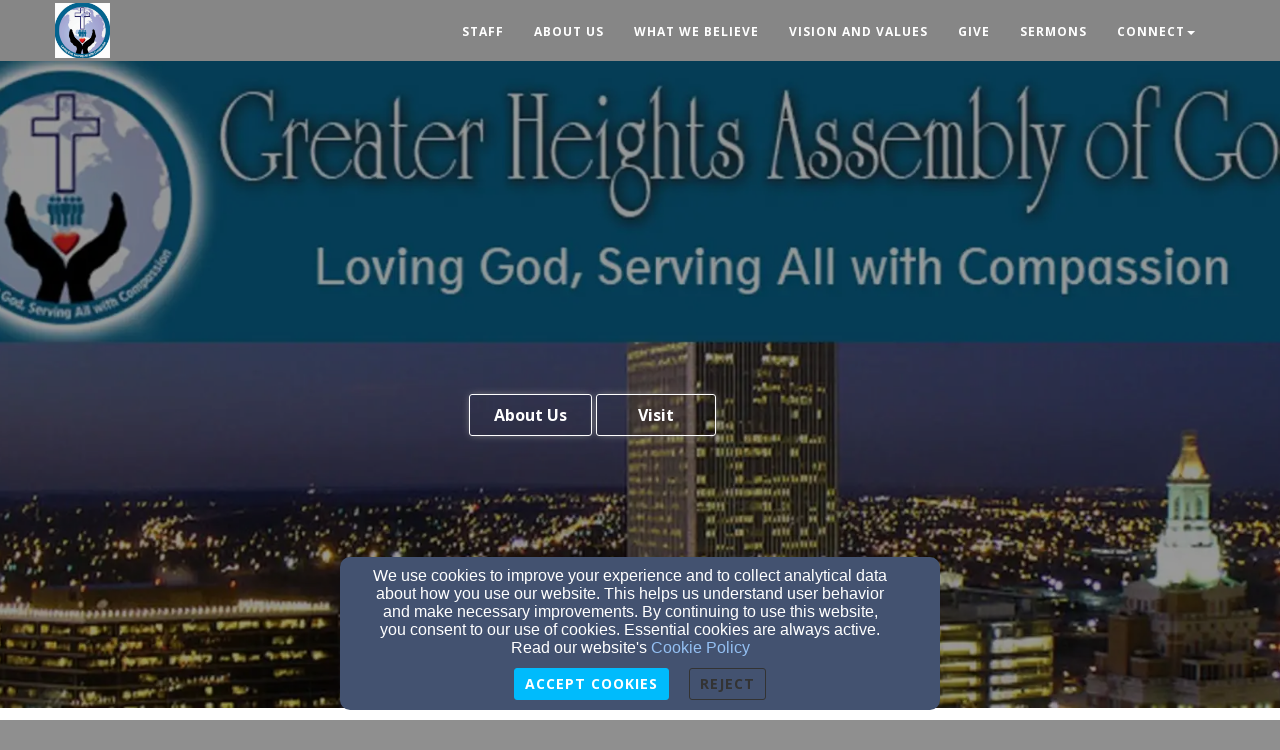

--- FILE ---
content_type: text/html; charset=utf-8
request_url: https://www.greaterheightsag.org/
body_size: 60190
content:
<!DOCTYPE html>
<html lang="en" prefix="og: http://ogp.me/ns#">
<head>
    <script>
      document.domain = "greaterheightsag.org";
    </script>

    <!-- Basic Page Needs
    ================================================== -->
    <meta charset="utf-8">
    <meta http-equiv="Content-Type" content="text/html; charset=utf-8"/>
    <!--[if IE]>
    <meta http-equiv="x-ua-compatible" content="IE=9"/><![endif]-->
    <meta name="viewport" content="width=device-width, initial-scale=1">
    <meta name="csrf-token" content="aTbED8m7fQdgPaczJUdiYz7F021ZTeqtzOB5MvzM" />
            <title>Home  - Greater Heights Assembly of God</title>
        <meta name="title" content="Home  - Greater Heights Assembly of God"/>
    
        <!-- Open Graph and other Meta Tags
    ================================================== -->
    
    
    <meta name="fragment" content="!">

    <script>
      window.parent.postMessage({
        type: 'fw-site-message',
        siteId: '05b5e19e-0acf-11ee-a7d0-0614187498c1',
        redirect: window.location.pathname + window.location.search + window.location.hash
      }, "*");
    </script>

            <meta charset="utf-8">
    <meta http-equiv="X-UA-Compatible" content="IE=edge">
    <meta name="viewport" content="width=device-width, initial-scale=1">
    <meta name="HandheldFriendly" content="true" />

    
    <script>
        window.prerenderReady = false;
    </script>
    <link rel="preconnect" href="//fw2.s3-us-west-2.amazonaws.com">
    <link rel="preconnect" href="//fonts.gstatic.com/">
    <link rel="preconnect" href="//fonts.googleapis.com/">
    <link rel="preconnect" href="//cdnjs.cloudflare.com">
    <script>
      if (!window.Intl) { document.write('<script src="https://cdnjs.cloudflare.com/polyfill/v3/polyfill.min.js?version=4.8.0&features=Intl.DateTimeFormat%2CIntl.DisplayNames%2CIntl.ListFormat%2CIntl.Locale%2CIntl.NumberFormat%2CIntl.PluralRules%2CIntl.RelativeTimeFormat%2CIntl.getCanonicalLocales"><\/script>'); }
    </script>
                        <link href="/faithlife-assets/css/05b5e19e-0acf-11ee-a7d0-0614187498c1/church-shared-common-312f2eb4.css" rel="stylesheet">
                    <link href="/faithlife-assets/css/05b5e19e-0acf-11ee-a7d0-0614187498c1/church-shared-v1-104796a3.css" rel="stylesheet">
                    <link href="/faithlife-assets/css/05b5e19e-0acf-11ee-a7d0-0614187498c1/blue.8DA636548A24FB0.min.css" rel="stylesheet">
                    <link href="/faithlife-assets/css/05b5e19e-0acf-11ee-a7d0-0614187498c1/trendy-typography.8DA636548A24FB0.min.css" rel="stylesheet">
                        <link rel="preload" href="/dist/js/public.d9e0b9fd3bd7ce134725.css" as="style" onload="this.onload=null;this.rel='stylesheet'">
                <link rel="preload" href="/dist/js/faithlife.aaba7cb2623b71839aa6.css" as="style" onload="this.onload=null;this.rel='stylesheet'">
                <script rel="prefetch" src="/dist/js/public.734afa24b06af300f026.js"></script>
        <link href="/dist/js/icon-styles.1a173e55f2e2e7268e71.css" onload="this.onload=null;this.rel='stylesheet';" rel="preload" as="style" />
    
    <script src="https://ajax.googleapis.com/ajax/libs/webfont/1/webfont.js" async defer></script>

    <script>
      (function(){
        var myCSS = document.createElement( "link" );
        myCSS.rel = "stylesheet";
        myCSS.href = "https://cdnjs.cloudflare.com/ajax/libs/animate.css/4.0.0/animate.compat.css";
        document.head.insertBefore( myCSS, document.head.childNodes[ document.head.childNodes.length - 1 ].nextSibling );
      }())
    </script>
        <link href="/customers/05a86b9a-0acf-11ee-a0c5-0614187498c1/websites/05b5e19e-0acf-11ee-a7d0-0614187498c1/templates/1/css/theme.css?_t=1686759477" rel="preload" onload="this.onload=null;this.rel=&#039;stylesheet&#039;" as="style" type="text/css" />

        <link type="application/rss+xml" rel="alternate" title="Faithlife Import" href="https://www.greaterheightsag.org/feeds/media-libraries/3aed24bc-0acf-11ee-a622-0614187498c1" />
    </head>

<body class=" ">
<a href="#group-mount" style="display: none;" tabindex="0">Jump directly to main content</a>


<!-- Facebook App -->
<!-- Fixed navbar -->
<div class="navbar navbar-fixed-top " role="navigation">
    <div class="container">
        <div class="navbar-header">
            <button type="button" class="navbar-toggle" data-toggle="collapse" data-target=".navbar-collapse">
                <span class="sr-only">Toggle navigation</span>
                <span class="icon-bar"></span>
                <span class="icon-bar"></span>
                <span class="icon-bar"></span>
            </button>
            <div id="siteLogo">
    <div id="logoContainer">
        <span class="navbar-brand page-scroll" style="min-height: 60px" data-fw-model="SiteLogo" data-id="05b65278-0acf-11ee-92e6-0614187498c1">
            <div class="siteLogoMount" style="height: 100%; display: inline-block;"></div>
        </span>
    </div>
    <div id="noLogoContainer" style="display: none">
        <a class="navbar-brand page-scroll"  data-fw-model="SiteLogo" data-id="05b65278-0acf-11ee-92e6-0614187498c1">
            <div style="height: 50px; width: 50px; border: 2px solid rgba(255,255,255,.4);"></div>
        </a>
    </div>
</div>

        </div>
        <div class="collapse navbar-collapse dropdown navbar-right"  data-fw-model="Menu" data-id="0624e5a8-0acf-11ee-987d-0614187498c1" id="primary-menu">
    <ul class="nav navbar-nav">
        <li fw-each-item="menu.getItems < :items | call" class="dropdown dropdown-toggle">
            <a fw-on-enter-key-press="item.enterPressed" fw-on-click="item.clicked" fw-href="item.getLink < :details :children | call" fw-html="item.getText < :details :children | call" fw-target="item.getTarget < :details | call" fw-class="item.getClasses < :details | call" fw-menu-item-options="item" role="button" aria-haspopup="true" fw-label="item.getText < :details :children | call" aria-expanded="false" ></a>
            <ul fw-if="item:children | lgt 0" class="dropdown-menu sub-menu">
                <li fw-each-sub="item.getChildren < :children | call">
                    <a fw-on-enter-key-press="sub.enterPressed" fw-on-click="sub.clicked" fw-href="sub.getLink < :details | call" fw-html="sub.getText < :details :children | call" fw-target="sub.getTarget < :details | call" fw-class="item.getClasses < :details | call" fw-label="item.getText < :details :children | call"></a>
                </li>
            </ul>
        </li>
    </ul><!--/.navbar-right -->
</div><!--/.nav-collapse -->

    </div><!--/.container -->
</div>

    <div id="group-mount"></div>


<footer>
    <div class="container">
        <div id="siteFooterContentContainer"></div>
        
        
        <div class="col-md-12" id="contactInfo">
                        <i class="fa fa-envelope"></i><a href="mailto:greaterheightsag@gmail.com" target="_top">greaterheightsag@gmail.com</a>
            <br/>
                                    <i class="fa fa-phone"></i><a href="tel:918-836-6376">918-836-6376</a>
                                </div>
        <div class="col-md-12" id="social-links">
                            <a target="_blank" href="https://www.facebook.com/greaterheightsag" aria-label="Facebook Link"><i class="fa fa-facebook-square" aria-hidden="true"></i></a>
                                                                                                                        
        </div>
        <div class="col-md-12">
                    </div>
        <div class="col-md-12" id="address">
                            <div class="address-bar">12120 E. Skelly Dr, Tulsa, Ok 74128</div>
                    </div>
        <div class="col-md-12" id="adminLogin" style="display: block">
            <a id="adminLoginLink" href="/login" aria-label="Admin Login Link">Admin Login</a>
            <a id="adminEditLink" href="#" aria-label="Page Edit Link">Edit</a>
        </div>
        <div class="col-md-12" id="copyright" style="display: block">
            <p>&copy; 2026 Greater Heights Assembly of God</p>
        </div>
        <div class="col-md-12" id="websitesByFinalweb">
            <span style="display: inline"><a href="https://www.finalweb.com?ref=fw2Footer" target="_blank">Church Websites by Finalweb 2.0</a></span>         </div>
    </div>
</footer>
<!-- HTML5 Shim and Respond.js IE8 support of HTML5 elements and media queries -->
<!-- WARNING: Respond.js doesn't work if you view the page via file:// -->
<!--[if lt IE 9]>
<script src="https://oss.maxcdn.com/libs/html5shiv/3.7.0/html5shiv.js"></script>
<script src="https://oss.maxcdn.com/libs/respond.js/1.4.2/respond.min.js"></script>
<![endif]-->
<script type="text/javascript">
      function flatten(array, mutable) {
        var toString = Object.prototype.toString;
        var arrayTypeStr = '[object Array]';

        var result = [];
        var nodes = (mutable && array) || array.slice();
        var node;

        if (!array.length) {
          return result;
        }

        node = nodes.pop();

        do {
          if (toString.call(node) === arrayTypeStr) {
            nodes.push.apply(nodes, node);
          } else {
            result.push(node);
          }
        } while (nodes.length && (node = nodes.pop()) !== undefined);

        result.reverse(); // we reverse result to restore the original order
        return result;
      }
      window.Page = FW.Models.Page.findOrCreate({"id":"3ad1fdea-0acf-11ee-b253-0614187498c1","uuid":"3ad1ff48-0acf-11ee-85eb-0614187498c1","site_id":"05b5e19e-0acf-11ee-a7d0-0614187498c1","cpage_id":null,"content_definition_id":null,"user_account_required":false,"page_specific_permissions_required":0,"title":"Home ","slug":"home","redirect_to":null,"latest":1,"editing_started":true,"publish_start_time":null,"publish_end_time":null,"published_at":"2023-06-14 16:19:25","created_at":"2023-06-14T16:19:25.000000Z","updated_at":"2024-02-13T21:42:44.000000Z","deleted_at":null,"properties":null,"groups":[{"id":"583e8ba0-0acf-11ee-b801-0614187498c1","page_id":"3ad1fdea-0acf-11ee-b253-0614187498c1","content_definition_id":null,"cpage_column_id":null,"cpage_comp_id":null,"properties":{"background_type":"image","background_file_id":"5c08d520-cab8-11ee-9a79-a307e315a15e","apparent_size":{"height":629.984375,"width":970},"aspect_ratio":{"width":1,"height":0}},"page_group_layout_id":1,"order_id":0,"created_at":"2023-06-14T16:20:15.000000Z","updated_at":"2024-02-13T21:42:44.000000Z","site_id":null,"layout_settings":{"id":1927098,"page_group_id":"583e8ba0-0acf-11ee-b801-0614187498c1","template_id":1,"page_group_layout_id":1,"settings":{"background_color":"#000","font_color":"#FFF","background_opacity":0.4,"min_height":300,"parallax":"fw-noParallax","background_size":"cover","0":"padding"},"created_at":"2023-06-14T16:20:15.000000Z","updated_at":"2023-06-14T16:20:16.000000Z"},"layout":{"id":1,"title":"Standard","description":"The standard layout for groups on your site (recommended).","path":"standard","icon":"standard-group.svg","default":1,"properties":{"background_type":{"default":"color"}},"settings":{"background_css":"#FFF"},"created_at":null,"updated_at":null},"sections":[{"id":"58e166ea-0acf-11ee-af32-0614187498c1","page_group_id":"583e8ba0-0acf-11ee-b801-0614187498c1","relatable_id":"58e14ed0-0acf-11ee-b9be-0614187498c1","cpage_comp_id":null,"order_id":null,"properties":{"col_width":12,"min_height":12,"content":"<div class=\"hero__content\"><div class=\"hero__tagline\"><div class=\"edit-brand\"><br><\/div><h1 class=\"hero__tagline-text\"><br><\/h1><div class=\"hero__actions\"><a class=\"button button--primary hero__first-action\" href=\"https:\/\/greaterheightsag.org\/about\" rel=\"'noopener\" target=\"'_blank'\">About Us<\/a> <a class=\"button button--primary\" href=\"https:\/\/greaterheightsag.org\/contact\" rel=\"'noopener\" target=\"'_blank'\">Visit<\/a><\/div><\/div><\/div>","height":620,"extra_classes":"fragment-12-col","grid_layouts":{"lg":{"w":9,"h":5,"x":1,"y":0,"i":"section-58e166ea-0acf-11ee-af32-0614187498c1","minW":1,"minH":1,"moved":false,"static":false},"sm":{"i":"section-58e166ea-0acf-11ee-af32-0614187498c1","w":6,"h":21,"x":0,"y":1,"minH":1,"minW":1}}},"page_section_type_id":5,"page_section_layout_id":6,"created_at":"2023-06-14T16:20:16.000000Z","updated_at":"2024-02-13T21:42:44.000000Z","layout":{"id":6,"page_section_type_id":5,"title":"Standard","description":"The standard layout.","path":"standard","icon":null,"available":1,"default":1,"properties":{"text-shadow":{"type":"TextShadow","display_on_add":false,"display_on_edit":true,"default":{"h_shadow":0,"v_shadow":0,"blur_radius":0,"shadow_css":"0 0 0 #000","color":"#000"}},"animations":{"type":"Animations","display_on_add":false,"display_on_edit":true,"default":[{"trigger":"load","title":"On Element Loaded","types":[{"name":"Load Animation","id":"load","value":""}],"speed":"default","delay":"delay-1s"},{"trigger":"hover","title":"On Element Hovered","types":[{"name":"Hover Animation","id":"hover","value":""}],"speed":"default","delay":"delay-0s"},{"trigger":"scroll","title":"On Element Scrolled into View","types":[{"name":"Scroll Animation","id":"scroll","value":""}],"speed":"default","delay":"delay-0s"}]}},"property_rules":{"rules":[],"messages":[]},"created_at":null,"updated_at":null},"layout_settings":{"id":2561361,"page_section_id":"58e166ea-0acf-11ee-af32-0614187498c1","template_id":1,"page_section_layout_id":6,"properties":[],"created_at":"2023-06-14T16:22:27.000000Z","updated_at":"2023-06-14T16:22:27.000000Z"},"section_layout_settings":[{"id":2561361,"page_section_id":"58e166ea-0acf-11ee-af32-0614187498c1","template_id":1,"page_section_layout_id":6,"properties":[],"created_at":"2023-06-14T16:22:27.000000Z","updated_at":"2023-06-14T16:22:27.000000Z"}],"section_type":{"id":5,"title":"Jumbotron","description":"A full-screen image, video or carousel with content overlaid on top.","path":"jumbotron","order_id":3,"inline_editable":1,"icon":"jumbotron.svg","available":1,"reseller_section":0,"properties":{"col_width":{"default":12},"content":{"default":"<h1>My Heading<\/h1><h2>and a great description of <strong>what we do<\/strong><\/h2><div class=\"fus-btns\"><a href=\"#\" class=\"btn fus-btn-white\" data-fw-element=\"button\">Button 1<\/a><a href=\"#\" class=\"btn btn-primary\" data-fw-element=\"button\">Button 2<\/a><\/div>","type":"wysiwyg","display_on_add":false,"display_on_edit":true,"inline_editable":true},"height":{"default":620,"type":"JumbotronHeight","display_on_add":false,"display_on_edit":true,"inline_editable":false}},"package_types":["better","best"],"property_rules":{"rules":[],"messages":[]},"created_at":null,"updated_at":null}}]},{"id":"58fbc256-0acf-11ee-a247-0614187498c1","page_id":"3ad1fdea-0acf-11ee-b253-0614187498c1","content_definition_id":null,"cpage_column_id":null,"cpage_comp_id":null,"properties":{"background_type":"color","apparent_size":{"height":600,"width":1940},"aspect_ratio":{"width":1,"height":0}},"page_group_layout_id":1,"order_id":2,"created_at":"2023-06-14T16:20:16.000000Z","updated_at":"2024-02-13T20:34:40.000000Z","site_id":null,"layout_settings":{"id":1927100,"page_group_id":"58fbc256-0acf-11ee-a247-0614187498c1","template_id":1,"page_group_layout_id":1,"settings":{"background_css":"#FFF"},"created_at":"2023-06-14T16:20:16.000000Z","updated_at":"2023-06-14T16:20:16.000000Z"},"layout":{"id":1,"title":"Standard","description":"The standard layout for groups on your site (recommended).","path":"standard","icon":"standard-group.svg","default":1,"properties":{"background_type":{"default":"color"}},"settings":{"background_css":"#FFF"},"created_at":null,"updated_at":null},"sections":[{"id":"58fe9a1c-0acf-11ee-86c6-0614187498c1","page_group_id":"58fbc256-0acf-11ee-a247-0614187498c1","relatable_id":"58fe8662-0acf-11ee-b008-0614187498c1","cpage_comp_id":null,"order_id":null,"properties":{"col_width":12,"content":"<div class='cta__content'><p class=\"cta__title\">Visit Us<\/p><p class=\"cta__body\">All are welcome to attend any service with us!<\/p><a class=\"btn btn-primary cta__btn\" href=\"\/contact\" >Learn More<\/a><\/div>","extra_classes":"adjacent-to-new-fragment fragment-section fragment-section--wide fragment-12-col","grid_layouts":{"lg":{"w":7,"h":10,"x":3,"y":0,"i":"section-58fe9a1c-0acf-11ee-86c6-0614187498c1","minW":1,"minH":1,"moved":false,"static":false}},"inline_classes":"fragment"},"page_section_type_id":2,"page_section_layout_id":4,"created_at":"2023-06-14T16:20:16.000000Z","updated_at":"2024-02-13T20:34:40.000000Z","layout":{"id":4,"page_section_type_id":2,"title":"Standard","description":"The standard layout.","path":"standard","icon":null,"available":1,"default":1,"properties":{"background":{"type":"Background","display_on_add":false,"display_on_edit":true,"default":{"background_color":"#fff","background_opacity":"0","background_css":"none","gradient":false,"gradient_direction":"to right","background_color2":"#fff","texture":null,"background_type":"color","background_file_id":null}},"padding":{"type":"Padding","default":"0","display_on_add":false,"display_on_edit":true},"text-shadow":{"type":"TextShadow","display_on_add":false,"display_on_edit":true,"default":{"h_shadow":0,"v_shadow":0,"blur_radius":0,"color":"#000"}},"animations":{"type":"Animations","display_on_add":false,"display_on_edit":true,"default":[{"trigger":"load","title":"On Element Loaded","types":[{"name":"Load Animation","id":"load","value":""}],"speed":"default","delay":"delay-1s"},{"trigger":"hover","title":"On Element Hovered","types":[{"name":"Hover Animation","id":"hover","value":""}],"speed":"default","delay":"delay-0s"},{"trigger":"scroll","title":"On Element Scrolled into View","types":[{"name":"Scroll Animation","id":"scroll","value":""}],"speed":"default","delay":"delay-0s"}]}},"property_rules":{"rules":[],"messages":[]},"created_at":null,"updated_at":null},"layout_settings":{"id":2561365,"page_section_id":"58fe9a1c-0acf-11ee-86c6-0614187498c1","template_id":1,"page_section_layout_id":4,"properties":[],"created_at":"2023-06-14T16:22:27.000000Z","updated_at":"2023-06-14T16:22:27.000000Z"},"section_layout_settings":[{"id":2561365,"page_section_id":"58fe9a1c-0acf-11ee-86c6-0614187498c1","template_id":1,"page_section_layout_id":4,"properties":[],"created_at":"2023-06-14T16:22:27.000000Z","updated_at":"2023-06-14T16:22:27.000000Z"}],"section_type":{"id":2,"title":"Plain Text","description":"A simple text section. You can use this to add text and images to your page with a WYSIWYG","path":"plain-text","order_id":0,"inline_editable":1,"icon":"text-section.svg","available":1,"reseller_section":0,"properties":{"col_width":{"name":"Section Column Width","default":12},"content":{"name":"Section Content","default":"<p>This is a text section.<\/p><p>Click this text to modify it and replace it with your own.<\/p><p>You can change fonts, colors, add images, links, buttons, and more.<\/p><p>This is a text section.<\/p><p>Click this text to modify it and replace it with your own.<\/p><p>You can change fonts, colors, add images, links, buttons, and more.<\/p>","type":"wysiwyg"}},"package_types":["better","best"],"property_rules":{"rules":[],"messages":[]},"created_at":null,"updated_at":null}}]},{"id":"5902c222-0acf-11ee-b820-0614187498c1","page_id":"3ad1fdea-0acf-11ee-b253-0614187498c1","content_definition_id":null,"cpage_column_id":null,"cpage_comp_id":null,"properties":{"background_type":"color","apparent_size":{"height":360,"width":1940},"aspect_ratio":{"width":1,"height":0}},"page_group_layout_id":1,"order_id":3,"created_at":"2023-06-14T16:20:16.000000Z","updated_at":"2024-02-13T21:40:15.000000Z","site_id":null,"layout_settings":{"id":1927101,"page_group_id":"5902c222-0acf-11ee-b820-0614187498c1","template_id":1,"page_group_layout_id":1,"settings":{"background_css":"#FFF"},"created_at":"2023-06-14T16:20:16.000000Z","updated_at":"2023-06-14T16:20:16.000000Z"},"layout":{"id":1,"title":"Standard","description":"The standard layout for groups on your site (recommended).","path":"standard","icon":"standard-group.svg","default":1,"properties":{"background_type":{"default":"color"}},"settings":{"background_css":"#FFF"},"created_at":null,"updated_at":null},"sections":[{"id":"590545b0-0acf-11ee-98e3-0614187498c1","page_group_id":"5902c222-0acf-11ee-b820-0614187498c1","relatable_id":"59052e22-0acf-11ee-811a-0614187498c1","cpage_comp_id":null,"order_id":null,"properties":{"col_width":12,"extra_classes":"fragment-12-col","grid_layouts":{"lg":{"w":12,"h":2,"x":0,"y":0,"i":"section-590545b0-0acf-11ee-98e3-0614187498c1","minW":1,"minH":1,"moved":false,"static":false}},"address":null},"page_section_type_id":50,"page_section_layout_id":62,"created_at":"2023-06-14T16:20:16.000000Z","updated_at":"2024-02-13T20:31:27.000000Z","layout":{"id":62,"page_section_type_id":50,"title":"Standard Layout","description":"Standard layout.","path":"standard","icon":"standard.svg","available":1,"default":1,"properties":[],"property_rules":{"rules":[],"messages":[]},"created_at":null,"updated_at":null},"layout_settings":{"id":2561366,"page_section_id":"590545b0-0acf-11ee-98e3-0614187498c1","template_id":1,"page_section_layout_id":62,"properties":[],"created_at":"2023-06-14T16:22:27.000000Z","updated_at":"2023-06-14T16:22:27.000000Z"},"section_layout_settings":[{"id":2561366,"page_section_id":"590545b0-0acf-11ee-98e3-0614187498c1","template_id":1,"page_section_layout_id":62,"properties":[],"created_at":"2023-06-14T16:22:27.000000Z","updated_at":"2023-06-14T16:22:27.000000Z"}],"section_type":{"id":50,"title":"Directions By Email","description":"Directions by email section.","path":"email-directions","order_id":50,"inline_editable":0,"icon":"email-directions.svg","available":0,"reseller_section":0,"properties":{"col_width":{"default":12},"address":{"name":"Address","type":"Text","default":null,"display_on_add":true,"display_on_edit":true}},"package_types":["better","best"],"property_rules":{"rules":[],"messages":[]},"created_at":null,"updated_at":null}}]},{"id":"a459be2a-c9f5-11ee-920b-0614187498c1","page_id":"3ad1fdea-0acf-11ee-b253-0614187498c1","content_definition_id":"0c7e59aa-95ab-11e8-94b4-f40f243741e9","cpage_column_id":null,"cpage_comp_id":null,"properties":{"background_type":"color","apparent_size":{"height":2399.96875,"width":1940},"aspect_ratio":{"width":62080,"height":24499}},"page_group_layout_id":1,"order_id":1,"created_at":"2024-02-12T22:25:35.000000Z","updated_at":"2024-02-13T21:41:08.000000Z","site_id":null,"layout_settings":{"id":2324649,"page_group_id":"a459be2a-c9f5-11ee-920b-0614187498c1","template_id":1,"page_group_layout_id":1,"settings":{"background_color":"#FFF","background_opacity":1},"created_at":"2024-02-12T22:25:35.000000Z","updated_at":"2024-02-12T22:25:35.000000Z"},"layout":{"id":1,"title":"Standard","description":"The standard layout for groups on your site (recommended).","path":"standard","icon":"standard-group.svg","default":1,"properties":{"background_type":{"default":"color"}},"settings":{"background_css":"#FFF"},"created_at":null,"updated_at":null},"sections":[{"id":"86b85830-c9f6-11ee-80ba-f11e53e0d576","page_group_id":"a459be2a-c9f5-11ee-920b-0614187498c1","relatable_id":"91e0272e-c9f6-11ee-aa5a-0614187498c1","cpage_comp_id":null,"order_id":null,"properties":{"col_width":3,"calendars":[{"id":"greaterheightsag@gmail.com","color":"#aaa"}],"upcoming_events_options":{"daysInAdvance":14,"maxEvents":5,"onEmpty":"hide","color":"#000","backgroundColor":"#fff","showLocation":true,"showDescription":false,"font":"default","sectionTitle":"Coming Up"},"grid_layouts":{"lg":{"w":12,"h":21,"x":0,"y":1,"i":"section-86b85830-c9f6-11ee-80ba-f11e53e0d576","minW":1,"minH":1,"moved":true,"static":false},"sm":{"i":"section-86b85830-c9f6-11ee-80ba-f11e53e0d576","x":0,"y":0,"w":6,"h":3,"minH":1,"minW":1},"xs":{"i":"section-86b85830-c9f6-11ee-80ba-f11e53e0d576","x":0,"y":0,"w":2,"h":3,"minH":1,"minW":1}}},"page_section_type_id":27,"page_section_layout_id":29,"created_at":"2024-02-12T22:32:14.000000Z","updated_at":"2024-02-13T21:41:08.000000Z","layout":{"id":29,"page_section_type_id":27,"title":"Standard","description":"The standard layout.","path":"standard","icon":null,"available":1,"default":1,"properties":[],"property_rules":{"rules":[],"messages":[]},"created_at":null,"updated_at":null},"layout_settings":{"id":3018292,"page_section_id":"86b85830-c9f6-11ee-80ba-f11e53e0d576","template_id":1,"page_section_layout_id":29,"properties":[],"created_at":"2024-02-12T22:32:14.000000Z","updated_at":"2024-02-12T22:32:14.000000Z"},"section_layout_settings":[{"id":3018292,"page_section_id":"86b85830-c9f6-11ee-80ba-f11e53e0d576","template_id":1,"page_section_layout_id":29,"properties":[],"created_at":"2024-02-12T22:32:14.000000Z","updated_at":"2024-02-12T22:32:14.000000Z"}],"section_type":{"id":27,"title":"Upcoming Events","description":"Display Upcoming Events from a Google Calendar","path":"upcoming-events","order_id":23,"inline_editable":0,"icon":"upcoming-events.svg","available":1,"reseller_section":0,"properties":{"col_width":{"name":"Section Column Width","default":3},"calendars":{"default":[{"id":null,"color":"#aaa"}],"name":"Calendars","description":"The calendars that you would like to display events from.","type":"Calendars","display_on_add":true,"display_on_edit":true,"display_on_definition":false},"upcoming_events_options":{"name":"Upcoming Events Options","type":"UpcomingEventsOptions","display_on_add":false,"display_on_edit":true,"default":{"daysInAdvance":14,"maxEvents":5,"onEmpty":"hide","color":"#000","backgroundColor":"#fff","showLocation":true,"showDescription":false,"font":"default","sectionTitle":"Coming Up"}}},"package_types":["better","best"],"property_rules":{"rules":[],"messages":[]},"created_at":null,"updated_at":null}},{"id":"958c58e0-caad-11ee-8743-a3d347b45470","page_group_id":"a459be2a-c9f5-11ee-920b-0614187498c1","relatable_id":"a158f606-caad-11ee-9115-0614187498c1","cpage_comp_id":null,"order_id":null,"properties":{"col_width":12,"media_library_id":"3aed24bc-0acf-11ee-a622-0614187498c1","show_thumbnails":true,"show_subtitle":false,"show_description":false,"hide_dates":false,"hide_future_files":false,"hide_control_bar":false,"hide_pagination":false,"hide_rss_button":false,"hide_search_button":false,"hide_series_dropdown":false,"open_in_new_tab":false,"contain_image":false,"enable_store":false,"options":{"page_size":3,"show_passage_search_field":false,"show_passage_as_subtitle":false,"default_category_id":null},"grid_layouts":{"lg":{"w":11,"h":19,"x":1,"y":22,"i":"section-958c58e0-caad-11ee-8743-a3d347b45470","minW":1,"minH":1,"moved":true,"static":false},"sm":{"i":"section-958c58e0-caad-11ee-8743-a3d347b45470","x":0,"y":1,"w":6,"h":3,"minH":1,"minW":1},"xs":{"i":"section-958c58e0-caad-11ee-8743-a3d347b45470","x":0,"y":1,"w":2,"h":3,"minH":1,"minW":1}}},"page_section_type_id":7,"page_section_layout_id":8,"created_at":"2024-02-13T20:22:38.000000Z","updated_at":"2024-02-13T21:41:08.000000Z","layout":{"id":8,"page_section_type_id":7,"title":"Block Layout","description":"Displays a list of media library files in block layout.","path":"block","icon":"media-library-block.svg","available":1,"default":1,"properties":{"use_custom_colors":{"type":"Checkbox","name":"Use Custom Colors","default":false,"display_on_add":false,"display_on_edit":true},"five_per_row":{"type":"Checkbox","name":"Smaller file blocks","default":false,"display_on_add":false,"display_on_edit":true},"title_color":{"type":"Color","name":"Title Color","default":"#337ab7","display_on_add":false,"display_on_edit":true},"date_color":{"type":"Color","name":"Date Color","default":"#333","display_on_add":false,"display_on_edit":true},"author_color":{"type":"Color","name":"Author Color","default":"#333","display_on_add":false,"display_on_edit":true},"background_color":{"type":"Color","name":"Background Color","default":"#7D7D7D","display_on_add":false,"display_on_edit":true},"background_opacity":{"type":"Slider","name":"Background Opacity","default":".25","display_on_add":false,"display_on_edit":true},"background_hover_color":{"type":"Color","name":"Background Hover Color","default":"#7D7D7D","display_on_add":false,"display_on_edit":true},"background_hover_opacity":{"type":"Slider","name":"Background Overlay Opacity","default":".35","display_on_add":false,"display_on_edit":true},"overlay_color":{"type":"Color","name":"Overlay Color","default":"#001AFF","display_on_add":false,"display_on_edit":true},"overlay_opacity":{"type":"Slider","name":"Overlay Opacity","default":".11","display_on_add":false,"display_on_edit":true}},"property_rules":{"rules":[],"messages":[]},"created_at":null,"updated_at":null},"layout_settings":{"id":3020030,"page_section_id":"958c58e0-caad-11ee-8743-a3d347b45470","template_id":1,"page_section_layout_id":8,"properties":[],"created_at":"2024-02-13T20:22:38.000000Z","updated_at":"2024-02-13T20:22:38.000000Z"},"section_layout_settings":[{"id":3020030,"page_section_id":"958c58e0-caad-11ee-8743-a3d347b45470","template_id":1,"page_section_layout_id":8,"properties":[],"created_at":"2024-02-13T20:22:38.000000Z","updated_at":"2024-02-13T20:22:38.000000Z"}],"section_type":{"id":7,"title":"Media Library","description":"Displays files or series from a media library.","path":"media-library","order_id":9,"inline_editable":0,"icon":"media-library.svg","available":1,"reseller_section":0,"properties":{"col_width":{"name":"Section Column Width","default":12},"media_library_id":{"name":"Media Library","default":null,"type":"MediaLibrarySelector","extraProps":{"showSites":true},"display_on_add":true,"display_on_edit":true,"display_on_definition":true},"show_thumbnails":{"name":"Show Thumbnails","default":true,"type":"Checkbox","display_on_add":false,"display_on_edit":true,"display_on_definition":false},"show_subtitle":{"name":"Show Subtitle","default":false,"type":"Checkbox","display_on_add":false,"display_on_edit":true,"display_on_definition":false},"show_description":{"name":"Show Description","default":false,"type":"Checkbox","display_on_add":false,"display_on_edit":true,"display_on_definition":false},"hide_dates":{"name":"Hide File Dates","default":false,"type":"Checkbox","display_on_add":false,"display_on_edit":true,"display_on_definition":false},"hide_future_files":{"name":"Hide Future Files","default":false,"type":"Checkbox","display_on_add":false,"display_on_edit":true,"display_on_definition":false},"hide_control_bar":{"name":"Hide Control Bar","default":false,"type":"Checkbox","display_on_add":false,"display_on_edit":true,"display_on_definition":false},"hide_pagination":{"name":"Hide Pagination","default":false,"type":"Checkbox","display_on_add":false,"display_on_edit":true,"display_on_definition":false},"hide_rss_button":{"name":"Hide RSS Button","default":false,"type":"Checkbox","display_on_add":false,"display_on_edit":true,"display_on_definition":false},"hide_search_button":{"name":"Hide Search Button","default":false,"type":"Checkbox","display_on_add":false,"display_on_edit":true,"display_on_definition":false},"hide_series_dropdown":{"name":"Hide Series Dropdown","default":false,"type":"Checkbox","display_on_add":false,"display_on_edit":true,"display_on_definition":false},"open_in_new_tab":{"name":"Open Files in New Tab","default":false,"type":"Checkbox","display_on_add":false,"display_on_edit":true,"display_on_definition":false},"contain_image":{"name":"Contain Images","default":false,"type":"Checkbox","display_on_add":false,"display_on_edit":true,"display_on_definition":false},"enable_store":{"name":"Enable Store","default":false,"type":"Checkbox","display_on_add":false,"display_on_edit":true,"display_on_definition":false},"options":{"name":"Other Options","default":{"page_size":15,"show_passage_search_field":false,"show_passage_as_subtitle":false,"default_category_id":null},"display_on_add":false,"display_on_edit":true,"display_on_definition":false,"type":"MediaLibraryOptions"}},"package_types":["better","best"],"property_rules":{"rules":{"media_library_id":"required"},"messages":{"required.media_library_id":"You must choose media library first."}},"created_at":null,"updated_at":null}}]}]});
      FW.store.set('FWController', 'page');
      FW.store.set({
        page: Page,
        groups: Page.get('groups'),
        sections: new FW.Models.PageSections(flatten(Page.get('groups').pluck('sections').map(function(s){return s.models;})))
      });
      Page.groups = Page.get('groups');
      Page.sections = FW.store.get('sections');
                        // don't change the name of this in the store. It's referenced in PageGroup::boot();
          FW.store.set('group-583e8ba0-0acf-11ee-b801-0614187498c1-background', FW.Models.File.findOrCreate({"id":"5c08d520-cab8-11ee-9a79-a307e315a15e","site_id":"05b5e19e-0acf-11ee-a7d0-0614187498c1","original_id":"589606f0-0acf-11ee-a61e-0614187498c1","original_web_url":null,"sample_file_id":null,"live_stream_channel_id":null,"gallery_order_id":null,"file_type_id":1,"fw1_file_id":null,"location":"s3","visibility":"public","price":"0.00","hidden":0,"application_file":0,"application_id":null,"skip_preview":0,"total_size":179772,"folder_prefix":"files\/","extension":"jpg","uploaded":1,"processed":1,"high_quality_thumbnails":0,"title":"original.jpg","author":null,"author_last":null,"reference":null,"parsed_reference":null,"reference_min_index":-1,"reference_max_index":-1,"subtitle":null,"description":null,"featured_image_file_id":null,"display_date":"2024-02-13 21:39:46","details":{"original_filename":"original.jpg","original_size":179772,"mime_type":"image\/jpeg","width":"1300","height":"590"},"remote_file":null,"deleted_at":null,"youtube_video_id":null,"vimeo_video_id":null,"created_at":"2024-02-13T21:39:46.000000Z","updated_at":"2024-02-13T21:39:54.000000Z","duration":null,"is_sermon":false,"file_type":{"id":1,"name":"Image","slug":"image","default_icon":"file-picture-o","mime_types":["image\/jpeg","image\/pjpeg","image\/png","image\/tiff","image\/x-tiff","image\/bmp","image\/x-windows-bmp","image\/gif","image\/x-icon"],"created_at":"2025-08-27T20:30:08.000000Z","updated_at":"2025-08-27T20:30:08.000000Z"},"live_stream_channel":null}));
                          FW.Models.PageSection.parseJsonData([{"name":"section-58e166ea-0acf-11ee-af32-0614187498c1-files","model":"Files","data":[]}]);
                                        FW.Models.PageSection.parseJsonData([]);
                  FW.Models.PageSection.parseJsonData([{"name":"section-958c58e0-caad-11ee-8743-a3d347b45470-library","model":"MediaLibrary","data":{"id":"3aed24bc-0acf-11ee-a622-0614187498c1","site_id":"05b5e19e-0acf-11ee-a7d0-0614187498c1","title":"Faithlife Import","subtitle":null,"author":null,"owner":null,"contact_email":null,"feed_homepage":null,"cover_file_id":null,"itunes_category":null,"youtube_playlist_id":null,"use_youtube_as_master":0,"vimeo_channel_id":null,"faithlife_tv_sync_id":null,"rss_feed":null,"apple_podcast_url":null,"block_apple_podcasts":0,"google_podcast_url":null,"block_google_podcasts":0,"sermon_library":0,"created_at":"2023-06-14T16:19:25.000000Z","updated_at":"2023-06-14T16:19:25.000000Z","description":null,"categories":[{"id":"71b23a82-0acf-11ee-9571-0614187498c1","site_id":"05b5e19e-0acf-11ee-a7d0-0614187498c1","parent_id":null,"details":null,"title":"Pride","created_at":"2023-06-14T16:20:57.000000Z","updated_at":"2023-06-14T16:20:57.000000Z"},{"id":"73efa122-0acf-11ee-bb3c-0614187498c1","site_id":"05b5e19e-0acf-11ee-a7d0-0614187498c1","parent_id":null,"details":null,"title":"Children","created_at":"2023-06-14T16:21:01.000000Z","updated_at":"2023-06-14T16:21:01.000000Z"},{"id":"75e50224-0acf-11ee-925c-0614187498c1","site_id":"05b5e19e-0acf-11ee-a7d0-0614187498c1","parent_id":null,"details":null,"title":"Marriage","created_at":"2023-06-14T16:21:04.000000Z","updated_at":"2023-06-14T16:21:04.000000Z"},{"id":"75e75aa6-0acf-11ee-9ac5-0614187498c1","site_id":"05b5e19e-0acf-11ee-a7d0-0614187498c1","parent_id":null,"details":null,"title":"Family","created_at":"2023-06-14T16:21:04.000000Z","updated_at":"2023-06-14T16:21:04.000000Z"},{"id":"77aea66e-0acf-11ee-85b3-0614187498c1","site_id":"05b5e19e-0acf-11ee-a7d0-0614187498c1","parent_id":null,"details":null,"title":"Sanctity of Life","created_at":"2023-06-14T16:21:07.000000Z","updated_at":"2023-06-14T16:21:07.000000Z"}],"tags":[],"files":[{"id":"1a1b2a50-a48c-11f0-9ddc-ab05a09f700b","site_id":"05b5e19e-0acf-11ee-a7d0-0614187498c1","original_id":null,"original_web_url":null,"sample_file_id":null,"live_stream_channel_id":null,"gallery_order_id":null,"file_type_id":2,"fw1_file_id":null,"location":"s3","visibility":"public","price":0,"hidden":0,"application_file":0,"application_id":null,"skip_preview":0,"total_size":null,"folder_prefix":"files\/","extension":"mp4","uploaded":1,"processed":1,"high_quality_thumbnails":0,"title":"God's Grace","author":"Pastor Les Castleberry","author_last":"Castleberry","reference":null,"parsed_reference":null,"reference_min_index":-1,"reference_max_index":-1,"subtitle":null,"description":null,"featured_image_file_id":"6896f730-a492-11f0-9ddc-ab05a09f700b","display_date":"2025-10-05 12:00:00","details":{"original_filename":"God's Grace Pastor Les 10-5-2025.mp4","original_size":3309723376,"mime_type":"video\/mp4","video_transcoded":true},"remote_file":null,"deleted_at":null,"youtube_video_id":null,"vimeo_video_id":null,"created_at":"2025-10-08T21:16:50.000000Z","updated_at":"2025-10-09T00:01:48.000000Z","duration":null,"is_sermon":false,"file_type":{"id":2,"name":"Video","slug":"video","default_icon":"file-video-o","mime_types":["video\/ogg","video\/mp4","video\/webm","video\/mpeg","video\/quicktime"],"created_at":"2025-08-27T20:30:08.000000Z","updated_at":"2025-08-27T20:30:08.000000Z"},"live_stream_channel":null,"media_libraries":[{"id":"3aed24bc-0acf-11ee-a622-0614187498c1","site_id":"05b5e19e-0acf-11ee-a7d0-0614187498c1","title":"Faithlife Import","subtitle":null,"author":null,"owner":null,"contact_email":null,"feed_homepage":null,"cover_file_id":null,"itunes_category":null,"youtube_playlist_id":null,"use_youtube_as_master":0,"vimeo_channel_id":null,"faithlife_tv_sync_id":null,"rss_feed":null,"apple_podcast_url":null,"block_apple_podcasts":0,"google_podcast_url":null,"block_google_podcasts":0,"sermon_library":0,"created_at":"2023-06-14T16:19:25.000000Z","updated_at":"2023-06-14T16:19:25.000000Z","description":null,"categories":[{"id":"71b23a82-0acf-11ee-9571-0614187498c1","site_id":"05b5e19e-0acf-11ee-a7d0-0614187498c1","parent_id":null,"details":null,"title":"Pride","created_at":"2023-06-14T16:20:57.000000Z","updated_at":"2023-06-14T16:20:57.000000Z"},{"id":"73efa122-0acf-11ee-bb3c-0614187498c1","site_id":"05b5e19e-0acf-11ee-a7d0-0614187498c1","parent_id":null,"details":null,"title":"Children","created_at":"2023-06-14T16:21:01.000000Z","updated_at":"2023-06-14T16:21:01.000000Z"},{"id":"75e50224-0acf-11ee-925c-0614187498c1","site_id":"05b5e19e-0acf-11ee-a7d0-0614187498c1","parent_id":null,"details":null,"title":"Marriage","created_at":"2023-06-14T16:21:04.000000Z","updated_at":"2023-06-14T16:21:04.000000Z"},{"id":"75e75aa6-0acf-11ee-9ac5-0614187498c1","site_id":"05b5e19e-0acf-11ee-a7d0-0614187498c1","parent_id":null,"details":null,"title":"Family","created_at":"2023-06-14T16:21:04.000000Z","updated_at":"2023-06-14T16:21:04.000000Z"},{"id":"77aea66e-0acf-11ee-85b3-0614187498c1","site_id":"05b5e19e-0acf-11ee-a7d0-0614187498c1","parent_id":null,"details":null,"title":"Sanctity of Life","created_at":"2023-06-14T16:21:07.000000Z","updated_at":"2023-06-14T16:21:07.000000Z"}],"tags":[],"cover":null}],"media_series":[]},{"id":"d8b797f0-a3c9-11f0-9521-2b7e81a2bb7c","site_id":"05b5e19e-0acf-11ee-a7d0-0614187498c1","original_id":null,"original_web_url":null,"sample_file_id":null,"live_stream_channel_id":null,"gallery_order_id":null,"file_type_id":2,"fw1_file_id":null,"location":"s3","visibility":"public","price":0,"hidden":0,"application_file":0,"application_id":null,"skip_preview":0,"total_size":null,"folder_prefix":"files\/","extension":"mp4","uploaded":1,"processed":1,"high_quality_thumbnails":0,"title":"God Can Do Anything!","author":"Pastor Steve Bookout","author_last":"Bookout","reference":null,"parsed_reference":null,"reference_min_index":-1,"reference_max_index":-1,"subtitle":null,"description":null,"featured_image_file_id":"3cf401a0-a3ce-11f0-9521-2b7e81a2bb7c","display_date":"2025-08-24 12:00:00","details":{"original_filename":"Pastor Steve Bookout 8-24-2025.mp4","original_size":3113405418,"mime_type":"video\/mp4","video_transcoded":true},"remote_file":null,"deleted_at":null,"youtube_video_id":null,"vimeo_video_id":null,"created_at":"2025-10-07T22:06:16.000000Z","updated_at":"2025-10-07T23:28:26.000000Z","duration":null,"is_sermon":false,"file_type":{"id":2,"name":"Video","slug":"video","default_icon":"file-video-o","mime_types":["video\/ogg","video\/mp4","video\/webm","video\/mpeg","video\/quicktime"],"created_at":"2025-08-27T20:30:08.000000Z","updated_at":"2025-08-27T20:30:08.000000Z"},"live_stream_channel":null,"media_libraries":[{"id":"3aed24bc-0acf-11ee-a622-0614187498c1","site_id":"05b5e19e-0acf-11ee-a7d0-0614187498c1","title":"Faithlife Import","subtitle":null,"author":null,"owner":null,"contact_email":null,"feed_homepage":null,"cover_file_id":null,"itunes_category":null,"youtube_playlist_id":null,"use_youtube_as_master":0,"vimeo_channel_id":null,"faithlife_tv_sync_id":null,"rss_feed":null,"apple_podcast_url":null,"block_apple_podcasts":0,"google_podcast_url":null,"block_google_podcasts":0,"sermon_library":0,"created_at":"2023-06-14T16:19:25.000000Z","updated_at":"2023-06-14T16:19:25.000000Z","description":null,"categories":[{"id":"71b23a82-0acf-11ee-9571-0614187498c1","site_id":"05b5e19e-0acf-11ee-a7d0-0614187498c1","parent_id":null,"details":null,"title":"Pride","created_at":"2023-06-14T16:20:57.000000Z","updated_at":"2023-06-14T16:20:57.000000Z"},{"id":"73efa122-0acf-11ee-bb3c-0614187498c1","site_id":"05b5e19e-0acf-11ee-a7d0-0614187498c1","parent_id":null,"details":null,"title":"Children","created_at":"2023-06-14T16:21:01.000000Z","updated_at":"2023-06-14T16:21:01.000000Z"},{"id":"75e50224-0acf-11ee-925c-0614187498c1","site_id":"05b5e19e-0acf-11ee-a7d0-0614187498c1","parent_id":null,"details":null,"title":"Marriage","created_at":"2023-06-14T16:21:04.000000Z","updated_at":"2023-06-14T16:21:04.000000Z"},{"id":"75e75aa6-0acf-11ee-9ac5-0614187498c1","site_id":"05b5e19e-0acf-11ee-a7d0-0614187498c1","parent_id":null,"details":null,"title":"Family","created_at":"2023-06-14T16:21:04.000000Z","updated_at":"2023-06-14T16:21:04.000000Z"},{"id":"77aea66e-0acf-11ee-85b3-0614187498c1","site_id":"05b5e19e-0acf-11ee-a7d0-0614187498c1","parent_id":null,"details":null,"title":"Sanctity of Life","created_at":"2023-06-14T16:21:07.000000Z","updated_at":"2023-06-14T16:21:07.000000Z"}],"tags":[],"cover":null}],"media_series":[]},{"id":"52138d60-a646-11f0-84c5-43b5d7379ade","site_id":"05b5e19e-0acf-11ee-a7d0-0614187498c1","original_id":null,"original_web_url":null,"sample_file_id":null,"live_stream_channel_id":null,"gallery_order_id":null,"file_type_id":2,"fw1_file_id":null,"location":"s3","visibility":"public","price":0,"hidden":0,"application_file":0,"application_id":null,"skip_preview":0,"total_size":null,"folder_prefix":"files\/","extension":"mp4","uploaded":1,"processed":1,"high_quality_thumbnails":0,"title":"Never Alone","author":"Pastor Les Castleberry","author_last":"Castleberry","reference":null,"parsed_reference":null,"reference_min_index":-1,"reference_max_index":-1,"subtitle":null,"description":null,"featured_image_file_id":"b1028e40-a64e-11f0-8944-37df66084d7b","display_date":"2025-07-06 12:00:00","details":{"original_filename":"Never Alone Pastor Les 7-6-2025.mp4","original_size":4514488149,"mime_type":"video\/mp4","video_transcoded":true},"remote_file":null,"deleted_at":null,"youtube_video_id":null,"vimeo_video_id":null,"created_at":"2025-10-11T02:02:22.000000Z","updated_at":"2025-10-11T03:16:43.000000Z","duration":null,"is_sermon":false,"file_type":{"id":2,"name":"Video","slug":"video","default_icon":"file-video-o","mime_types":["video\/ogg","video\/mp4","video\/webm","video\/mpeg","video\/quicktime"],"created_at":"2025-08-27T20:30:08.000000Z","updated_at":"2025-08-27T20:30:08.000000Z"},"live_stream_channel":null,"media_libraries":[{"id":"3aed24bc-0acf-11ee-a622-0614187498c1","site_id":"05b5e19e-0acf-11ee-a7d0-0614187498c1","title":"Faithlife Import","subtitle":null,"author":null,"owner":null,"contact_email":null,"feed_homepage":null,"cover_file_id":null,"itunes_category":null,"youtube_playlist_id":null,"use_youtube_as_master":0,"vimeo_channel_id":null,"faithlife_tv_sync_id":null,"rss_feed":null,"apple_podcast_url":null,"block_apple_podcasts":0,"google_podcast_url":null,"block_google_podcasts":0,"sermon_library":0,"created_at":"2023-06-14T16:19:25.000000Z","updated_at":"2023-06-14T16:19:25.000000Z","description":null,"categories":[{"id":"71b23a82-0acf-11ee-9571-0614187498c1","site_id":"05b5e19e-0acf-11ee-a7d0-0614187498c1","parent_id":null,"details":null,"title":"Pride","created_at":"2023-06-14T16:20:57.000000Z","updated_at":"2023-06-14T16:20:57.000000Z"},{"id":"73efa122-0acf-11ee-bb3c-0614187498c1","site_id":"05b5e19e-0acf-11ee-a7d0-0614187498c1","parent_id":null,"details":null,"title":"Children","created_at":"2023-06-14T16:21:01.000000Z","updated_at":"2023-06-14T16:21:01.000000Z"},{"id":"75e50224-0acf-11ee-925c-0614187498c1","site_id":"05b5e19e-0acf-11ee-a7d0-0614187498c1","parent_id":null,"details":null,"title":"Marriage","created_at":"2023-06-14T16:21:04.000000Z","updated_at":"2023-06-14T16:21:04.000000Z"},{"id":"75e75aa6-0acf-11ee-9ac5-0614187498c1","site_id":"05b5e19e-0acf-11ee-a7d0-0614187498c1","parent_id":null,"details":null,"title":"Family","created_at":"2023-06-14T16:21:04.000000Z","updated_at":"2023-06-14T16:21:04.000000Z"},{"id":"77aea66e-0acf-11ee-85b3-0614187498c1","site_id":"05b5e19e-0acf-11ee-a7d0-0614187498c1","parent_id":null,"details":null,"title":"Sanctity of Life","created_at":"2023-06-14T16:21:07.000000Z","updated_at":"2023-06-14T16:21:07.000000Z"}],"tags":[],"cover":null}],"media_series":[]}]}},{"name":"section-958c58e0-caad-11ee-8743-a3d347b45470-files","model":"Files","data":[]},{"name":"section-958c58e0-caad-11ee-8743-a3d347b45470-categories","model":"FileCategories","data":[{"id":"71b23a82-0acf-11ee-9571-0614187498c1","site_id":"05b5e19e-0acf-11ee-a7d0-0614187498c1","parent_id":null,"details":null,"title":"Pride","created_at":"2023-06-14T16:20:57.000000Z","updated_at":"2023-06-14T16:20:57.000000Z"},{"id":"73efa122-0acf-11ee-bb3c-0614187498c1","site_id":"05b5e19e-0acf-11ee-a7d0-0614187498c1","parent_id":null,"details":null,"title":"Children","created_at":"2023-06-14T16:21:01.000000Z","updated_at":"2023-06-14T16:21:01.000000Z"},{"id":"75e50224-0acf-11ee-925c-0614187498c1","site_id":"05b5e19e-0acf-11ee-a7d0-0614187498c1","parent_id":null,"details":null,"title":"Marriage","created_at":"2023-06-14T16:21:04.000000Z","updated_at":"2023-06-14T16:21:04.000000Z"},{"id":"75e75aa6-0acf-11ee-9ac5-0614187498c1","site_id":"05b5e19e-0acf-11ee-a7d0-0614187498c1","parent_id":null,"details":null,"title":"Family","created_at":"2023-06-14T16:21:04.000000Z","updated_at":"2023-06-14T16:21:04.000000Z"},{"id":"77aea66e-0acf-11ee-85b3-0614187498c1","site_id":"05b5e19e-0acf-11ee-a7d0-0614187498c1","parent_id":null,"details":null,"title":"Sanctity of Life","created_at":"2023-06-14T16:21:07.000000Z","updated_at":"2023-06-14T16:21:07.000000Z"}]},{"name":"section-958c58e0-caad-11ee-8743-a3d347b45470-tags","model":"Tags","data":[]},{"name":"section-958c58e0-caad-11ee-8743-a3d347b45470-series","model":"MediaSeriesCollection","data":[{"id":"641c630c-0acf-11ee-8737-0614187498c1","site_id":"05b5e19e-0acf-11ee-a7d0-0614187498c1","fw1_series_id":199901,"title":"Loving God","description":null,"price":0,"hidden":0,"cover_file_id":"63f2a990-0acf-11ee-9082-0614187498c1","created_at":"2023-06-14T16:20:34.000000Z","updated_at":"2023-06-14T16:20:36.000000Z","latest_file":{"id":"6332c544-0acf-11ee-82ce-0614187498c1","site_id":"05b5e19e-0acf-11ee-a7d0-0614187498c1","original_id":null,"original_web_url":"https:\/\/files.logoscdn.com\/v1\/files\/68557724\/assets\/14724926\/content.m4a?download=true&signature=n-F6dlSenJ0FAwzBsdX1U3mEqYY","sample_file_id":null,"live_stream_channel_id":null,"gallery_order_id":null,"file_type_id":3,"fw1_file_id":null,"location":"s3","visibility":"public","price":0,"hidden":0,"application_file":0,"application_id":null,"skip_preview":0,"total_size":null,"folder_prefix":"files\/","extension":"m4a","uploaded":1,"processed":0,"high_quality_thumbnails":0,"title":"Loving God-God\u2019s Love For Us","author":"Les Castleberry","author_last":"Castleberry","reference":null,"parsed_reference":null,"reference_min_index":-1,"reference_max_index":-1,"subtitle":null,"description":null,"featured_image_file_id":"63f2a990-0acf-11ee-9082-0614187498c1","display_date":"2023-02-12 06:00:00","details":{"original_filename":"content.m4a","faithlife_file_info":{"sermonId":1097727,"author":{"accountType":"group","avatarUrl":"\/\/avatars.logoscdn.com\/7495\/7387495_large_6706f1d3c88241e68acd94f76372e60b.png","coverUrl":"\/\/avatars.logoscdn.com\/7495\/7387495_cover_590c3014f3b745069395e987dcbf0d77.png","id":7387495,"name":"Greater Heights Assembly of God","token":"ghaog-8","about":"","location":"Tulsa, OK","groupKind":"church","faithlifeUrl":"https:\/\/faithlife.com\/ghaog-8"},"speaker":{"speakerName":"Les Castleberry","accountType":"user","avatarUrl":"https:\/\/faithlife.com\/Content\/images\/UserIcons\/default.svg","id":7387492,"organization":"","token":"lescastleberry","faithlifeUrl":"https:\/\/faithlife.com\/lescastleberry"},"language":"en","isIllustration":false,"title":"Loving God-God\u2019s Love For Us","series":"Loving God","sermonSeries":{"seriesId":199901,"seriesTitle":"Loving God"},"sermonText":{"preview":""},"sermonRating":{"averageRating":0,"ratingsCount":0},"tags":[],"sermonState":"published","dateSubmitted":"2023-03-28T02:43:37Z","dateModified":"2023-03-28T02:46:17Z","commentId":5275499,"flags":"safe","datePresented":"2023-02-12T14:00:00Z","proclaimSeriesIds":[],"sermonAudienceKinds":[],"views":4,"isPremium":false,"assets":{"recording":{"contentType":"audio\/mp4","byteCount":22748908,"duration":2817.095,"url":"https:\/\/files.logoscdn.com\/v1\/files\/68557724\/assets\/14724926\/content.m4a?download=true&signature=n-F6dlSenJ0FAwzBsdX1U3mEqYY","kind":"sermonAudio","thumbnailLarge":null,"name":"Loving God-God\u2019s Love For Us.m4a","formats":[],"presentation":null,"assetId":14724926},"preview":{"contentType":"audio\/mp4","byteCount":22748908,"duration":2817.095,"url":"https:\/\/files.logoscdn.com\/v1\/files\/68557724\/assets\/14724926\/content.m4a?download=true&signature=n-F6dlSenJ0FAwzBsdX1U3mEqYY","kind":"sermonAudio","thumbnailLarge":null,"name":"Loving God-God\u2019s Love For Us.m4a","formats":[],"assetId":14724926},"cover":{"assetId":14724930,"thumbnail":{"width":480,"height":360,"contentType":"image\/jpeg","url":"https:\/\/files.logoscdn.com\/v1\/files\/68557746\/assets\/14724930\/content.jpg?download=true&signature=MDrdFtEcMb3c4cmR2QmT2LChl40"},"small":{"width":480,"height":360,"contentType":"image\/jpeg","url":"https:\/\/files.logoscdn.com\/v1\/files\/68557755\/assets\/14724930\/content.jpg?download=true&signature=DwdUI-QVRg_vK_bTIQjAHrk2uJU"},"url":"https:\/\/files.logoscdn.com\/v1\/files\/68557743\/assets\/14724930\/content.jpg?download=true&signature=HZuwtMoLcC5eKKG1Qzq1IgNrDCI","width":480,"height":360,"isCustom":true}},"slug":"1097727-loving-god-god's-love-for-us","passages":[],"topics":[]}},"remote_file":null,"deleted_at":null,"youtube_video_id":null,"vimeo_video_id":null,"created_at":"2023-06-14T16:20:33.000000Z","updated_at":"2023-06-14T16:20:34.000000Z","duration":null,"is_sermon":false,"file_type":{"id":3,"name":"Audio","slug":"audio","default_icon":"file-audio-o","mime_types":["audio\/mpeg","audio\/mp4","audio\/wav","audio\/ogg","audio\/mp3","audio\/m3u","audio\/vorbis","application\/ogg"],"created_at":"2025-08-27T20:30:08.000000Z","updated_at":"2025-08-27T20:30:08.000000Z"},"live_stream_channel":null},"cover":{"id":"63f2a990-0acf-11ee-9082-0614187498c1","site_id":"05b5e19e-0acf-11ee-a7d0-0614187498c1","original_id":null,"original_web_url":"https:\/\/files.logoscdn.com\/v1\/files\/68557743\/assets\/14724930\/content.jpg?download=true&signature=HZuwtMoLcC5eKKG1Qzq1IgNrDCI","sample_file_id":null,"live_stream_channel_id":null,"gallery_order_id":null,"file_type_id":1,"fw1_file_id":null,"location":"s3","visibility":"public","price":0,"hidden":0,"application_file":0,"application_id":null,"skip_preview":0,"total_size":30475,"folder_prefix":"files\/","extension":"jpg","uploaded":1,"processed":1,"high_quality_thumbnails":0,"title":"content.jpg","author":null,"author_last":null,"reference":null,"parsed_reference":null,"reference_min_index":-1,"reference_max_index":-1,"subtitle":null,"description":null,"featured_image_file_id":null,"display_date":"2023-06-14 16:20:34","details":{"original_filename":"content.jpg","width":480,"height":360},"remote_file":null,"deleted_at":null,"youtube_video_id":null,"vimeo_video_id":null,"created_at":"2023-06-14T16:20:34.000000Z","updated_at":"2023-06-14T16:20:44.000000Z","duration":null,"is_sermon":false,"file_type":{"id":1,"name":"Image","slug":"image","default_icon":"file-picture-o","mime_types":["image\/jpeg","image\/pjpeg","image\/png","image\/tiff","image\/x-tiff","image\/bmp","image\/x-windows-bmp","image\/gif","image\/x-icon"],"created_at":"2025-08-27T20:30:08.000000Z","updated_at":"2025-08-27T20:30:08.000000Z"},"live_stream_channel":null}},{"id":"676f3912-0acf-11ee-8d6a-0614187498c1","site_id":"05b5e19e-0acf-11ee-a7d0-0614187498c1","fw1_series_id":194986,"title":"How To Pray","description":null,"price":0,"hidden":0,"cover_file_id":"68722a0e-0acf-11ee-a6c1-0614187498c1","created_at":"2023-06-14T16:20:40.000000Z","updated_at":"2023-06-14T16:20:42.000000Z","latest_file":{"id":"66817d6c-0acf-11ee-8c69-0614187498c1","site_id":"05b5e19e-0acf-11ee-a7d0-0614187498c1","original_id":null,"original_web_url":"https:\/\/files.logoscdn.com\/v1\/files\/67017750\/assets\/14475706\/content.m4a?download=true&signature=iNXJHNBmEkcb117N7BmZ9gUBwIU","sample_file_id":null,"live_stream_channel_id":null,"gallery_order_id":null,"file_type_id":3,"fw1_file_id":null,"location":"s3","visibility":"public","price":0,"hidden":0,"application_file":0,"application_id":null,"skip_preview":0,"total_size":null,"folder_prefix":"files\/","extension":"m4a","uploaded":1,"processed":0,"high_quality_thumbnails":0,"title":"How to Pray-About Temptation","author":"Les Castleberry","author_last":"Castleberry","reference":null,"parsed_reference":null,"reference_min_index":-1,"reference_max_index":-1,"subtitle":null,"description":null,"featured_image_file_id":"674ba790-0acf-11ee-9543-0614187498c1","display_date":"2023-01-29 07:00:00","details":{"original_filename":"content.m4a","faithlife_file_info":{"sermonId":1068095,"author":{"accountType":"group","avatarUrl":"\/\/avatars.logoscdn.com\/7495\/7387495_large_6706f1d3c88241e68acd94f76372e60b.png","coverUrl":"\/\/avatars.logoscdn.com\/7495\/7387495_cover_590c3014f3b745069395e987dcbf0d77.png","id":7387495,"name":"Greater Heights Assembly of God","token":"ghaog-8","about":"","location":"Tulsa, OK","groupKind":"church","faithlifeUrl":"https:\/\/faithlife.com\/ghaog-8"},"speaker":{"speakerName":"Les Castleberry","accountType":"user","avatarUrl":"https:\/\/faithlife.com\/Content\/images\/UserIcons\/default.svg","id":7387492,"organization":"","token":"lescastleberry","faithlifeUrl":"https:\/\/faithlife.com\/lescastleberry"},"language":"en","isIllustration":false,"title":"How to Pray-About Temptation","description":"Join us as we delve into The Lord's Prayer as Jesus taught us How To Pray.","series":"How To Pray","sermonSeries":{"seriesId":194986,"seriesTitle":"How To Pray"},"sermonText":{"preview":""},"sermonRating":{"averageRating":0,"ratingsCount":0},"tags":[],"sermonState":"published","dateSubmitted":"2023-02-01T13:30:43Z","dateModified":"2023-02-01T13:42:16Z","commentId":5147441,"flags":"safe","datePresented":"2023-01-29T15:00:00Z","proclaimSeriesIds":[],"sermonAudienceKinds":[],"views":3,"isPremium":false,"assets":{"recording":{"contentType":"audio\/mp4","byteCount":26921877,"duration":3276.111667,"url":"https:\/\/files.logoscdn.com\/v1\/files\/67017750\/assets\/14475706\/content.m4a?download=true&signature=iNXJHNBmEkcb117N7BmZ9gUBwIU","kind":"sermonAudio","thumbnailLarge":null,"name":"How to Pray-About Temptation.m4a","formats":[],"presentation":null,"assetId":14475706},"preview":{"contentType":"audio\/mp4","byteCount":26921877,"duration":3276.111667,"url":"https:\/\/files.logoscdn.com\/v1\/files\/67017750\/assets\/14475706\/content.m4a?download=true&signature=iNXJHNBmEkcb117N7BmZ9gUBwIU","kind":"sermonAudio","thumbnailLarge":null,"name":"How to Pray-About Temptation.m4a","formats":[],"assetId":14475706},"cover":{"assetId":14475771,"thumbnail":{"width":480,"height":360,"contentType":"image\/jpeg","url":"https:\/\/files.logoscdn.com\/v1\/files\/67018029\/assets\/14475771\/content.jpg?download=true&signature=6NvxCjVwIpeFqWIHA7GOfBLHFq8"},"small":{"width":480,"height":360,"contentType":"image\/jpeg","url":"https:\/\/files.logoscdn.com\/v1\/files\/67018038\/assets\/14475771\/content.jpg?download=true&signature=Xwbva-1MzJMsyqSRKxs2SmR78yw"},"url":"https:\/\/files.logoscdn.com\/v1\/files\/67018021\/assets\/14475771\/content.jpg?download=true&signature=1Ie15XqQg22PEH8twfClE7Y0YD0","width":480,"height":360,"isCustom":true}},"slug":"1068095-how-to-pray-about-temptation","passages":[],"topics":[]}},"remote_file":null,"deleted_at":null,"youtube_video_id":null,"vimeo_video_id":null,"created_at":"2023-06-14T16:20:38.000000Z","updated_at":"2023-06-14T16:20:40.000000Z","duration":null,"is_sermon":false,"file_type":{"id":3,"name":"Audio","slug":"audio","default_icon":"file-audio-o","mime_types":["audio\/mpeg","audio\/mp4","audio\/wav","audio\/ogg","audio\/mp3","audio\/m3u","audio\/vorbis","application\/ogg"],"created_at":"2025-08-27T20:30:08.000000Z","updated_at":"2025-08-27T20:30:08.000000Z"},"live_stream_channel":null},"cover":{"id":"68722a0e-0acf-11ee-a6c1-0614187498c1","site_id":"05b5e19e-0acf-11ee-a7d0-0614187498c1","original_id":null,"original_web_url":"https:\/\/files.logoscdn.com\/v1\/files\/67017898\/assets\/14475738\/content.jpg?download=true&signature=tfC-Zdf_p1dl2xe3tAejRaaREFo","sample_file_id":null,"live_stream_channel_id":null,"gallery_order_id":null,"file_type_id":1,"fw1_file_id":null,"location":"s3","visibility":"public","price":0,"hidden":0,"application_file":0,"application_id":null,"skip_preview":0,"total_size":46422,"folder_prefix":"files\/","extension":"jpg","uploaded":1,"processed":1,"high_quality_thumbnails":0,"title":"content.jpg","author":null,"author_last":null,"reference":null,"parsed_reference":null,"reference_min_index":-1,"reference_max_index":-1,"subtitle":null,"description":null,"featured_image_file_id":null,"display_date":"2023-06-14 16:20:42","details":{"original_filename":"content.jpg"},"remote_file":null,"deleted_at":null,"youtube_video_id":null,"vimeo_video_id":null,"created_at":"2023-06-14T16:20:42.000000Z","updated_at":"2023-06-14T16:20:45.000000Z","duration":null,"is_sermon":false,"file_type":{"id":1,"name":"Image","slug":"image","default_icon":"file-picture-o","mime_types":["image\/jpeg","image\/pjpeg","image\/png","image\/tiff","image\/x-tiff","image\/bmp","image\/x-windows-bmp","image\/gif","image\/x-icon"],"created_at":"2025-08-27T20:30:08.000000Z","updated_at":"2025-08-27T20:30:08.000000Z"},"live_stream_channel":null}},{"id":"708b4cca-0acf-11ee-a086-0614187498c1","site_id":"05b5e19e-0acf-11ee-a7d0-0614187498c1","fw1_series_id":184732,"title":"How To Vote","description":null,"price":0,"hidden":0,"cover_file_id":"71875754-0acf-11ee-8ff5-0614187498c1","created_at":"2023-06-14T16:20:55.000000Z","updated_at":"2023-06-14T16:20:57.000000Z","latest_file":{"id":"6fa81fcc-0acf-11ee-9466-0614187498c1","site_id":"05b5e19e-0acf-11ee-a7d0-0614187498c1","original_id":null,"original_web_url":"https:\/\/files.logoscdn.com\/v1\/files\/63828923\/assets\/13947476\/content.m4a?download=true&signature=iDv0LtCZ8Qla8dK-u1x3bZ90YH8","sample_file_id":null,"live_stream_channel_id":null,"gallery_order_id":null,"file_type_id":3,"fw1_file_id":null,"location":"s3","visibility":"public","price":0,"hidden":0,"application_file":0,"application_id":null,"skip_preview":0,"total_size":null,"folder_prefix":"files\/","extension":"m4a","uploaded":1,"processed":0,"high_quality_thumbnails":0,"title":"How To Vote-Pride","author":"Les Castleberry","author_last":"Castleberry","reference":null,"parsed_reference":null,"reference_min_index":-1,"reference_max_index":-1,"subtitle":null,"description":null,"featured_image_file_id":"705c4de4-0acf-11ee-afb0-0614187498c1","display_date":"2022-10-23 07:00:00","details":{"original_filename":"content.m4a","faithlife_file_info":{"sermonId":1015575,"author":{"accountType":"group","avatarUrl":"\/\/avatars.logoscdn.com\/7495\/7387495_large_6706f1d3c88241e68acd94f76372e60b.png","coverUrl":"\/\/avatars.logoscdn.com\/7495\/7387495_cover_590c3014f3b745069395e987dcbf0d77.png","id":7387495,"name":"Greater Heights Assembly of God","token":"ghaog-8","about":"","location":"Tulsa, OK","groupKind":"church","faithlifeUrl":"https:\/\/faithlife.com\/ghaog-8"},"speaker":{"speakerName":"Les Castleberry","accountType":"user","avatarUrl":"https:\/\/faithlife.com\/Content\/images\/UserIcons\/default.svg","id":7387492,"organization":"","token":"lescastleberry","faithlifeUrl":"https:\/\/faithlife.com\/lescastleberry"},"language":"en","isIllustration":false,"title":"How To Vote-Pride","description":"We look into the Bible to see what it says about pride and how to compare that with the values that we would look for in a candidate running for office.","series":"How To Vote","sermonSeries":{"seriesId":184732,"seriesTitle":"How To Vote"},"sermonText":{"preview":""},"sermonRating":{"averageRating":0,"ratingsCount":0},"tags":["#vote #pride #jesus"],"sermonState":"published","dateSubmitted":"2022-10-23T21:35:47Z","dateModified":"2022-10-23T21:38:21Z","commentId":4877257,"flags":"safe","datePresented":"2022-10-23T14:00:00Z","proclaimSeriesIds":[],"sermonAudienceKinds":[],"views":4,"isPremium":false,"assets":{"recording":{"contentType":"audio\/mp4","byteCount":22246660,"duration":2750.465,"url":"https:\/\/files.logoscdn.com\/v1\/files\/63828923\/assets\/13947476\/content.m4a?download=true&signature=iDv0LtCZ8Qla8dK-u1x3bZ90YH8","kind":"sermonAudio","thumbnailLarge":null,"name":"How To Vote-Pride.m4a","formats":[],"presentation":null,"assetId":13947476},"preview":{"contentType":"audio\/mp4","byteCount":22246660,"duration":2750.465,"url":"https:\/\/files.logoscdn.com\/v1\/files\/63828923\/assets\/13947476\/content.m4a?download=true&signature=iDv0LtCZ8Qla8dK-u1x3bZ90YH8","kind":"sermonAudio","thumbnailLarge":null,"name":"How To Vote-Pride.m4a","formats":[],"assetId":13947476},"cover":{"assetId":13947479,"thumbnail":{"width":480,"height":360,"contentType":"image\/jpeg","url":"https:\/\/files.logoscdn.com\/v1\/files\/63828964\/assets\/13947479\/content.jpg?download=true&signature=CE2RSNwxNm8-KBqKIYy8Z7fhB-o"},"small":{"width":480,"height":360,"contentType":"image\/jpeg","url":"https:\/\/files.logoscdn.com\/v1\/files\/63828980\/assets\/13947479\/content.jpg?download=true&signature=HPsXGzRgjQDTkfiNiAERLfEv8NY"},"url":"https:\/\/files.logoscdn.com\/v1\/files\/63828961\/assets\/13947479\/content.jpg?download=true&signature=dWn7Za4_Wm9SJmfkA0RZDqLvfFc","width":480,"height":360,"isCustom":true}},"slug":"1015575-how-to-vote-pride","passages":[],"topics":[{"raw":"bk.pt:Pride","text":"Pride"}]}},"remote_file":null,"deleted_at":null,"youtube_video_id":null,"vimeo_video_id":null,"created_at":"2023-06-14T16:20:54.000000Z","updated_at":"2023-06-14T16:20:55.000000Z","duration":null,"is_sermon":false,"file_type":{"id":3,"name":"Audio","slug":"audio","default_icon":"file-audio-o","mime_types":["audio\/mpeg","audio\/mp4","audio\/wav","audio\/ogg","audio\/mp3","audio\/m3u","audio\/vorbis","application\/ogg"],"created_at":"2025-08-27T20:30:08.000000Z","updated_at":"2025-08-27T20:30:08.000000Z"},"live_stream_channel":null},"cover":{"id":"71875754-0acf-11ee-8ff5-0614187498c1","site_id":"05b5e19e-0acf-11ee-a7d0-0614187498c1","original_id":null,"original_web_url":"https:\/\/files.logoscdn.com\/v1\/files\/63593289\/assets\/13914693\/content.jpg?download=true&signature=qXLsAOae5RT7wrlXhIdhiU3V_18","sample_file_id":null,"live_stream_channel_id":null,"gallery_order_id":null,"file_type_id":1,"fw1_file_id":null,"location":"s3","visibility":"public","price":0,"hidden":0,"application_file":0,"application_id":null,"skip_preview":0,"total_size":153749,"folder_prefix":"files\/","extension":"jpg","uploaded":1,"processed":1,"high_quality_thumbnails":0,"title":"content.jpg","author":null,"author_last":null,"reference":null,"parsed_reference":null,"reference_min_index":-1,"reference_max_index":-1,"subtitle":null,"description":null,"featured_image_file_id":null,"display_date":"2023-06-14 16:20:57","details":{"original_filename":"content.jpg"},"remote_file":null,"deleted_at":null,"youtube_video_id":null,"vimeo_video_id":null,"created_at":"2023-06-14T16:20:57.000000Z","updated_at":"2023-06-14T16:21:01.000000Z","duration":null,"is_sermon":false,"file_type":{"id":1,"name":"Image","slug":"image","default_icon":"file-picture-o","mime_types":["image\/jpeg","image\/pjpeg","image\/png","image\/tiff","image\/x-tiff","image\/bmp","image\/x-windows-bmp","image\/gif","image\/x-icon"],"created_at":"2025-08-27T20:30:08.000000Z","updated_at":"2025-08-27T20:30:08.000000Z"},"live_stream_channel":null}}]},{"name":"section-958c58e0-caad-11ee-8743-a3d347b45470-authors","model":"Collection","data":[{"author":"","author_last":""},{"author":"Evangelist David A. Baker","author_last":"Baker"},{"author":"Pastor Steve Bookout","author_last":"Bookout"},{"author":"Faye Brock","author_last":"Brock"},{"author":"Les Castleberry","author_last":"Castleberry"},{"author":"Pastor Les Castleberry","author_last":"Castleberry"},{"author":"Gloria Elliott","author_last":"Elliott"},{"author":"Bill Epps","author_last":"Epps"},{"author":"Associate Pastor Bill Epps","author_last":"Epps"},{"author":"Verlin Kelley","author_last":"Kelley"},{"author":"Verlin Kelly","author_last":"Kelly"},{"author":"Stephen Kuert ","author_last":"Kuert"}]},{"name":"section-958c58e0-caad-11ee-8743-a3d347b45470-years","model":"Collection","data":[{"year":2025},{"year":2024},{"year":2023},{"year":2022},{"year":2021},{"year":2020},{"year":2019},{"year":2018}]},{"name":"site-libraries","model":"Model","data":{"0c532c14-0acf-11ee-bf2a-0614187498c1":"05b5e19e-0acf-11ee-a7d0-0614187498c1","3aed24bc-0acf-11ee-a622-0614187498c1":"05b5e19e-0acf-11ee-a7d0-0614187498c1","2e5ba560-0ad0-11ee-a225-0614187498c1":"05b5e19e-0acf-11ee-a7d0-0614187498c1","31d97370-0ad0-11ee-9237-0614187498c1":"05b5e19e-0acf-11ee-a7d0-0614187498c1","af046cfc-ca96-11ee-924e-0614187498c1":"05b5e19e-0acf-11ee-a7d0-0614187498c1"}}]);
                                        FW.Models.PageSection.parseJsonData([{"name":"section-58fe9a1c-0acf-11ee-86c6-0614187498c1-files","model":"Files","type":"model","data":[]}]);
                                        FW.Models.PageSection.parseJsonData([]);
                    FW.store.set('jsonLoaded', true);
    </script>
    <script>
                $.ajaxSetup({
          beforeSend: function(request, settings) {
            if (settings.url.startsWith('/') || settings.url.indexOf(document.domain) >= 0) {
              request.setRequestHeader('X-XSRF-TOKEN', Cookies.get("XSRF-TOKEN"));
            }
          }
        });
        // we run the code below to make sure the CSRF token is refreshed if someone is filling out
        // a really long form.
        setInterval(function(){
          $.get('/refresh-token').done(function(){
            $.ajaxSetup({
              beforeSend: function(request, settings) {
                if (settings.url.startsWith('/') || settings.url.indexOf(document.domain) >= 0) {
                  request.setRequestHeader('X-XSRF-TOKEN', Cookies.get("XSRF-TOKEN"));
                }
              }
            });
          });
        }, 1000*60*119); //refresh the token every 19 minutes

      
                        FW.store.set('template', FW.Models.Template.findOrCreate({"id":1,"name":"Vernon","icon":"vernon.jpg","slug":"vernon","package_types":null,"description":"A clean, flexible template; excellent for displaying text","created_at":null,"updated_at":null,"full_page_image_enabled":0,"path_id":1,"page_section_layouts":[{"id":6,"page_section_type_id":5,"title":"Standard","description":"The standard layout.","path":"standard","icon":null,"available":1,"default":1,"properties":{"text-shadow":{"type":"TextShadow","display_on_add":false,"display_on_edit":true,"default":{"h_shadow":0,"v_shadow":0,"blur_radius":0,"shadow_css":"0 0 0 #000","color":"#000"}},"animations":{"type":"Animations","display_on_add":false,"display_on_edit":true,"default":[{"trigger":"load","title":"On Element Loaded","types":[{"name":"Load Animation","id":"load","value":""}],"speed":"default","delay":"delay-1s"},{"trigger":"hover","title":"On Element Hovered","types":[{"name":"Hover Animation","id":"hover","value":""}],"speed":"default","delay":"delay-0s"},{"trigger":"scroll","title":"On Element Scrolled into View","types":[{"name":"Scroll Animation","id":"scroll","value":""}],"speed":"default","delay":"delay-0s"}]}},"property_rules":{"rules":[],"messages":[]},"created_at":null,"updated_at":null},{"id":2,"page_section_type_id":3,"title":"List Layout","description":"Displays the most recent posts in a list layout.","path":"list","icon":"blog-list.svg","available":1,"default":0,"properties":[],"property_rules":{"rules":[],"messages":[]},"created_at":null,"updated_at":null},{"id":38,"page_section_type_id":35,"title":"Calendar","description":"The calendar layout.","path":"calendar","icon":null,"available":1,"default":1,"properties":{"height":{"default":"500","type":"Slider","display_on_add":false,"display_on_edit":true,"inline_editable":false,"extraProps":{"min":500,"max":1500}}},"property_rules":{"rules":[],"messages":[]},"created_at":null,"updated_at":null},{"id":23,"page_section_type_id":7,"title":"List Layout","description":"Displays a list of media library files in list layout.","path":"list","icon":"media-library-list.svg","available":1,"default":0,"properties":{"use_custom_colors":{"type":"Checkbox","name":"Use Custom Styles","default":false,"display_on_add":false,"display_on_edit":true},"title_color":{"type":"Color","name":"Title Color","default":"#337ab7","display_on_add":false,"display_on_edit":true},"title_font_size":{"type":"Slider","name":"Font Size","default":"20","display_on_add":false,"display_on_edit":true,"extraProps":{"min":5,"max":100,"step":1}},"date_color":{"type":"Color","name":"Date Color","default":"#333","display_on_add":false,"display_on_edit":true},"author_color":{"type":"Color","name":"Author Color","default":"#333","display_on_add":false,"display_on_edit":true},"description_color":{"type":"Color","name":"Description Color","default":"#333","display_on_add":false,"display_on_edit":true},"background_color":{"type":"Color","name":"Background Color","default":"#7D7D7D","display_on_add":false,"display_on_edit":true},"background_opacity":{"type":"Slider","name":"Background Opacity","default":".25","display_on_add":false,"display_on_edit":true},"background_hover_color":{"type":"Color","name":"Background Hover Color","default":"#7D7D7D","display_on_add":false,"display_on_edit":true},"background_hover_opacity":{"type":"Slider","name":"Background Overlay Opacity","default":".35","display_on_add":false,"display_on_edit":true}},"property_rules":{"rules":[],"messages":[]},"created_at":null,"updated_at":null},{"id":36,"page_section_type_id":7,"title":"Series Layout","description":"Displays a list of media library files by series.","path":"series","icon":"media-library-series.svg","available":1,"default":0,"properties":{"use_custom_colors":{"type":"Checkbox","name":"Use Custom Colors","default":false,"display_on_add":false,"display_on_edit":true},"title_color":{"type":"Color","name":"Title Color","default":"#337ab7","display_on_add":false,"display_on_edit":true},"description_color":{"type":"Color","name":"Description Color","default":"#333","display_on_add":false,"display_on_edit":true},"background_color":{"type":"Color","name":"Background Color","default":"#7D7D7D","display_on_add":false,"display_on_edit":true},"background_opacity":{"type":"Slider","name":"Background Opacity","default":".25","display_on_add":false,"display_on_edit":true},"background_hover_color":{"type":"Color","name":"Background Hover Color","default":"#7D7D7D","display_on_add":false,"display_on_edit":true},"background_hover_opacity":{"type":"Slider","name":"Background Overlay Opacity","default":".35","display_on_add":false,"display_on_edit":true},"overlay_color":{"type":"Color","name":"Overlay Color","default":"#001AFF","display_on_add":false,"display_on_edit":true},"overlay_opacity":{"type":"Slider","name":"Overlay Opacity","default":".11","display_on_add":false,"display_on_edit":true}},"property_rules":{"rules":[],"messages":[]},"created_at":null,"updated_at":null},{"id":37,"page_section_type_id":7,"title":"Small Block Layout","description":"Displays a list of media library files with a small thumbnail","path":"small-block","icon":"media-library-small-block.svg","available":1,"default":0,"properties":{"use_custom_colors":{"type":"Checkbox","name":"Use Custom Colors","default":false,"display_on_add":false,"display_on_edit":true},"title_color":{"type":"Color","name":"Title Color","default":"#337ab7","display_on_add":false,"display_on_edit":true},"author_color":{"type":"Color","name":"Author Color","default":"#333","display_on_add":false,"display_on_edit":true},"date_color":{"type":"Color","name":"Date Color","default":"#333","display_on_add":false,"display_on_edit":true},"background_color":{"type":"Color","name":"Background Color","default":"#7D7D7D","display_on_add":false,"display_on_edit":true},"background_opacity":{"type":"Slider","name":"Background Opacity","default":".25","display_on_add":false,"display_on_edit":true},"background_hover_color":{"type":"Color","name":"Background Hover Color","default":"#7D7D7D","display_on_add":false,"display_on_edit":true},"background_hover_opacity":{"type":"Slider","name":"Background Overlay Opacity","default":".35","display_on_add":false,"display_on_edit":true}},"property_rules":{"rules":[],"messages":[]},"created_at":null,"updated_at":null},{"id":40,"page_section_type_id":34,"title":"Calendar","description":"The calendar layout.","path":"calendar","icon":null,"available":1,"default":1,"properties":{"height":{"default":"500","type":"Slider","display_on_add":false,"display_on_edit":true,"inline_editable":false,"extraProps":{"min":500,"max":1500}}},"property_rules":{"rules":[],"messages":[]},"created_at":null,"updated_at":null},{"id":39,"page_section_type_id":35,"title":"List","description":"The list layout.","path":"list","icon":null,"available":1,"default":1,"properties":[],"property_rules":{"rules":[],"messages":[]},"created_at":null,"updated_at":null},{"id":41,"page_section_type_id":34,"title":"List","description":"The list layout.","path":"list","icon":null,"available":1,"default":1,"properties":[],"property_rules":{"rules":[],"messages":[]},"created_at":null,"updated_at":null},{"id":44,"page_section_type_id":27,"title":"Horizontal","description":"Displays the upcoming events from left to right.","path":"horizontal","icon":null,"available":1,"default":0,"properties":[],"property_rules":{"rules":[],"messages":[]},"created_at":null,"updated_at":null},{"id":46,"page_section_type_id":31,"title":"List","description":"A list layout.","path":"list","icon":null,"available":1,"default":1,"properties":[],"property_rules":{"rules":[],"messages":[]},"created_at":null,"updated_at":null},{"id":48,"page_section_type_id":40,"title":"Standard","description":"Standard Layout.","path":"standard","icon":null,"available":1,"default":1,"properties":[],"property_rules":{"rules":[],"messages":[]},"created_at":null,"updated_at":null},{"id":49,"page_section_type_id":41,"title":"Standard","description":"Standard Layout.","path":"standard","icon":null,"available":1,"default":1,"properties":[],"property_rules":{"rules":[],"messages":[]},"created_at":null,"updated_at":null},{"id":53,"page_section_type_id":13,"title":"Media Layout","description":"A layout for a media feed.","path":"media","icon":null,"available":1,"default":1,"properties":{"arrow-color":{"name":"Arrow Color","type":"Color","display_on_add":false,"display_on_edit":true,"default":{"color":"#000"}}},"property_rules":{"rules":[],"messages":[]},"created_at":null,"updated_at":null},{"id":54,"page_section_type_id":7,"title":"Horizontal Layout","description":"Displays a list of media library files in horizontal layout.","path":"horizontal","icon":"media-library-horizontal.svg","available":1,"default":0,"properties":{"arrow-color":{"name":"Arrow Color","type":"Color","display_on_add":false,"display_on_edit":true,"default":{"color":"#000"}}},"property_rules":{"rules":[],"messages":[]},"created_at":null,"updated_at":null},{"id":55,"page_section_type_id":7,"title":"Player Layout","description":"Displays a list of media library files in block layout.","path":"player","icon":"media-library-block.svg","available":1,"default":1,"properties":{"height":{"type":"Slider","name":"Height","default":400,"display_on_add":false,"display_on_edit":true,"extraProps":{"min":0,"max":2000}},"use_custom_colors":{"type":"Checkbox","name":"Use Custom Colors","default":false,"display_on_add":false,"display_on_edit":true},"title_color":{"type":"Color","name":"Title Color","default":"#337ab7","display_on_add":false,"display_on_edit":true},"date_color":{"type":"Color","name":"Date Color","default":"#333","display_on_add":false,"display_on_edit":true},"author_color":{"type":"Color","name":"Author Color","default":"#333","display_on_add":false,"display_on_edit":true},"background_color":{"type":"Color","name":"Background Color","default":"#7D7D7D","display_on_add":false,"display_on_edit":true},"background_opacity":{"type":"Slider","name":"Background Opacity","default":".25","display_on_add":false,"display_on_edit":true},"background_hover_color":{"type":"Color","name":"Background Hover Color","default":"#7D7D7D","display_on_add":false,"display_on_edit":true},"background_hover_opacity":{"type":"Slider","name":"Background Overlay Opacity","default":".35","display_on_add":false,"display_on_edit":true},"overlay_color":{"type":"Color","name":"Overlay Color","default":"#001AFF","display_on_add":false,"display_on_edit":true},"overlay_opacity":{"type":"Slider","name":"Overlay Opacity","default":".11","display_on_add":false,"display_on_edit":true},"background_active_color":{"type":"Color","name":"Background Active Color","default":"#7D7D7D","display_on_add":false,"display_on_edit":true}},"property_rules":{"rules":[],"messages":[]},"created_at":null,"updated_at":null},{"id":56,"page_section_type_id":44,"title":"Standard Layout","description":"Standard AME layout.","path":"standard","icon":"ame-standard.svg","available":1,"default":0,"properties":[],"property_rules":{"rules":[],"messages":[]},"created_at":null,"updated_at":null},{"id":58,"page_section_type_id":46,"title":"Standard Layout","description":"Standard layout.","path":"standard","icon":"standard.svg","available":1,"default":1,"properties":[],"property_rules":{"rules":[],"messages":[]},"created_at":null,"updated_at":null},{"id":59,"page_section_type_id":47,"title":"Standard Layout","description":"Standard layout.","path":"standard","icon":"standard.svg","available":1,"default":1,"properties":[],"property_rules":{"rules":[],"messages":[]},"created_at":null,"updated_at":null},{"id":63,"page_section_type_id":51,"title":"Online Office","description":"Online office section.","path":"online-office","icon":"servant-keeper.svg","available":1,"default":1,"properties":[],"property_rules":{"rules":[],"messages":[]},"created_at":null,"updated_at":null},{"id":64,"page_section_type_id":51,"title":"Member Portal","description":"Servant Keeper Member Portal.","path":"member-portal","icon":"servant-keeper.svg","available":1,"default":1,"properties":[],"property_rules":{"rules":[],"messages":[]},"created_at":null,"updated_at":null},{"id":65,"page_section_type_id":51,"title":"Directory","description":"Servant Keeper Directory.","path":"directory","icon":"servant-keeper.svg","available":1,"default":1,"properties":[],"property_rules":{"rules":[],"messages":[]},"created_at":null,"updated_at":null},{"id":66,"page_section_type_id":51,"title":"Giving Button","description":"Servant Keeper giving button.","path":"donation-button","icon":"servant-keeper.svg","available":0,"default":1,"properties":[],"property_rules":{"rules":[],"messages":[]},"created_at":null,"updated_at":null},{"id":68,"page_section_type_id":7,"title":"Carousel Layout","description":"Displays a list of media library files in carousel layout.","path":"carousel","icon":"media-library-carousel.svg","available":1,"default":0,"properties":{"use_custom_colors":{"type":"Checkbox","name":"Use Custom Colors","default":false,"display_on_add":false,"display_on_edit":true},"title_color":{"type":"Color","name":"Title Color","default":"#337ab7","display_on_add":false,"display_on_edit":true},"date_color":{"type":"Color","name":"Date Color","default":"#333","display_on_add":false,"display_on_edit":true},"author_color":{"type":"Color","name":"Author Color","default":"#333","display_on_add":false,"display_on_edit":true},"background_color":{"type":"Color","name":"Background Color","default":"#7D7D7D","display_on_add":false,"display_on_edit":true},"background_opacity":{"type":"Slider","name":"Background Opacity","default":".25","display_on_add":false,"display_on_edit":true},"background_hover_color":{"type":"Color","name":"Background Hover Color","default":"#7D7D7D","display_on_add":false,"display_on_edit":true},"background_hover_opacity":{"type":"Slider","name":"Background Overlay Opacity","default":".35","display_on_add":false,"display_on_edit":true},"overlay_color":{"type":"Color","name":"Overlay Color","default":"#001AFF","display_on_add":false,"display_on_edit":true},"overlay_opacity":{"type":"Slider","name":"Overlay Opacity","default":".11","display_on_add":false,"display_on_edit":true}},"property_rules":{"rules":[],"messages":[]},"created_at":null,"updated_at":null},{"id":69,"page_section_type_id":53,"title":"Volunteer counter","description":"Volunteer counter   .","path":"standard","icon":"volunteer-counter.svg","available":1,"default":0,"properties":[],"property_rules":{"rules":[],"messages":[]},"created_at":null,"updated_at":null},{"id":70,"page_section_type_id":54,"title":"Volunteer Summary","description":"Volunteer Summary.","path":"standard","icon":"volunteer-summary.svg","available":1,"default":0,"properties":[],"property_rules":{"rules":[],"messages":[]},"created_at":null,"updated_at":null},{"id":71,"page_section_type_id":55,"title":"Share Button","description":"Share Button.","path":"standard","icon":"share-button.svg","available":1,"default":0,"properties":[],"property_rules":{"rules":[],"messages":[]},"created_at":null,"updated_at":null},{"id":72,"page_section_type_id":3,"title":"News Layout","description":"Displays the most recent posts in a list layout with single sentences.","path":"news","icon":"blog-list.svg","available":1,"default":0,"properties":{"hide_author":{"type":"Checkbox","name":"Hide Author","display_on_add":false,"display_on_edit":true,"default":false}},"property_rules":{"rules":[],"messages":[]},"created_at":null,"updated_at":null},{"id":74,"page_section_type_id":51,"title":"Giving Embed","description":"Servant Keeper Giving Embed.","path":"giving-embed","icon":"servant-keeper.svg","available":1,"default":0,"properties":[],"property_rules":{"rules":[],"messages":[]},"created_at":null,"updated_at":null}]}));
      FW.store.set('sites', new FW.Models.Sites([{"id":"05b5e19e-0acf-11ee-a7d0-0614187498c1","customer_id":"05a86b9a-0acf-11ee-a0c5-0614187498c1","sec_id":null,"title":"Greater Heights Assembly of God","slug":"trial-lmvravf6","aws_user":null,"aws_s3_root":"customers\/05a86b9a-0acf-11ee-a0c5-0614187498c1\/sites\/05b5e19e-0acf-11ee-a7d0-0614187498c1\/","aws_access_key":"ASIAWG3J3D4BVPTJ72LZ","aws_expiration":"2025-10-11T14:02:22.000000Z","ga_tracking_id":null,"template_id":1,"user_account_required":0,"page_specific_permissions_required":0,"use_custom_registration_email":0,"custom_registration_email":null,"homepage_page_id":"3ad1ff48-0acf-11ee-85eb-0614187498c1","404_page_id":null,"footer_group_id":null,"deleted_at":null,"created_at":"2023-06-14T16:17:56.000000Z","updated_at":"2025-10-11T02:02:22.000000Z","properties":{"fbPage":"https:\/\/www.facebook.com\/greaterheightsag","twitterAccount":"","googleAccount":"","address":"12120 E. Skelly Dr","zipCode":"74128","email":"greaterheightsag@gmail.com","phone":"918-836-6376","googleFonts":"Gayathri\nHepta Slab","faithlife_api_results":{"id":"95d3f769-c12b-11e8-b5aa-97044c735d77","storefrontId":null,"groupId":"7387495","contentId":"faithlife-sites:7387495","domains":[{"id":"3713059","domainName":"ghaog-8.faithlifesites.com"},{"id":"3713060","domainName":"greaterheightsag.org"},{"id":"3713061","domainName":"www.greaterheightsag.org"}],"routes":[],"locale":"en-US","lastUpdatedDate":"2022-07-11T17:47:35Z","preferredDomain":"greaterheightsag.org","subdomain":"ghaog-8","hasPremium":true,"revisions":{"publishedId":"297750","latestId":"297750","currentId":"297750"},"features":null,"state":{"isDisabled":false,"disabledRedirectUrl":"https:\/\/faithlife.com\/7387495","siteStatus":"Initialized"},"currentTheme":{"id":"e45ce34b-096c-474b-a9f1-2e9d27552d4e","token":"sonship-church-theme","name":"Sonship","description":null,"version":"0.0.4","author":"Faithlife","kind":"Church","themeStatus":"Draft","previewUrl":"https:\/\/files.logoscdn.com\/v1\/files\/9949637\/content.png?signature=9qZ04rsL0GMCUW6KDGNIQ38QSzU","thumbnailUrl":"https:\/\/files.logoscdn.com\/v1\/files\/8294039\/content.png?signature=gZ3jaTrdGULpCWEBbbmnhIwoW0Q","themeSettings":[{"id":"2846","name":"hero-image-url","label":"Cover Image","description":null,"group":"Hero","displayOrder":0,"kind":"Image","defaultValue":"https:\/\/images.unsplash.com\/photo-1521915062729-2969ce9b7a33?ixlib=rb-1.2.1&ixid=eyJhcHBfaWQiOjEyMDd9&auto=format&fit=crop&w=1567&q=80","currentValue":"https:\/\/files.logoscdn.com\/v1\/files\/35657792\/content.png?signature=bJxhm4KMCDUfjJNliHQmDgN76V4","min":null,"max":null,"step":null,"isEditable":true,"options":null},{"id":"2851","name":"color-css-file","label":"Design Variant","description":null,"group":"Design","displayOrder":0,"kind":"Option","defaultValue":"red","currentValue":"blue","min":null,"max":null,"step":null,"isEditable":true,"options":[{"label":"Sunlight","value":"red","thumbnailUrl":"https:\/\/files.logoscdn.com\/v1\/files\/8162179\/content.png?signature=ezWMvydx39tb0HxdopHbFll-vcY"},{"label":"Conservative","value":"blue","thumbnailUrl":"https:\/\/files.logoscdn.com\/v1\/files\/8269889\/content.png?signature=GcMBlAySweMXtSHY8MkImEB-EJw"},{"label":"Trendy","value":"teal","thumbnailUrl":"https:\/\/files.logoscdn.com\/v1\/files\/8134025\/content.png?signature=BEuhKVP58jenSXkhhDh-6uX8FAk"}]},{"id":"2852","name":"typography-css-file","label":"Font Style","description":null,"group":"Design","displayOrder":0,"kind":"Option","defaultValue":"standard-typography","currentValue":"trendy-typography","min":null,"max":null,"step":null,"isEditable":true,"options":[{"label":"Standard","value":"standard-typography","thumbnailUrl":null},{"label":"Conservative","value":"conservative-typography","thumbnailUrl":null},{"label":"Trendy","value":"trendy-typography","thumbnailUrl":null}]},{"id":"4030","name":"site-logo","label":"Logo","description":null,"group":"Site Brand","displayOrder":0,"kind":"Image","defaultValue":null,"currentValue":"https:\/\/files.logoscdn.com\/v1\/files\/15208683\/content.jpg?signature=KiMg2HNbhQVTOAQDdDwHz29dqpQ","min":null,"max":null,"step":null,"isEditable":false,"options":null},{"id":"4031","name":"show-church-name","label":"","description":null,"group":"Site Brand","displayOrder":0,"kind":"Bool","defaultValue":"true","currentValue":"false","min":null,"max":null,"step":null,"isEditable":false,"options":null},{"id":"4032","name":"use-avatar-as-logo","label":"","description":null,"group":"Site Brand","displayOrder":0,"kind":"Bool","defaultValue":"true","currentValue":"true","min":null,"max":null,"step":null,"isEditable":false,"options":null},{"id":"4041","name":"show-church-logo","label":"","description":null,"group":"Site Brand","displayOrder":0,"kind":"Bool","defaultValue":"true","currentValue":"false","min":null,"max":null,"step":null,"isEditable":false,"options":null},{"id":"4069","name":"site-logo-is-transparent","label":"transparent background logo","description":null,"group":"Site Brand","displayOrder":0,"kind":"Bool","defaultValue":"false","currentValue":"false","min":null,"max":null,"step":null,"isEditable":true,"options":null},{"id":"2842","name":"hero-button-url","label":"Button Link","description":null,"group":"Hero","displayOrder":0,"kind":"Value","defaultValue":"\/about","currentValue":"https:\/\/greaterheightsag.org\/about","min":null,"max":null,"step":null,"isEditable":true,"options":null},{"id":"2845","name":"hero-secondary-button-url","label":"Second Button Link","description":null,"group":"Hero","displayOrder":0,"kind":"Value","defaultValue":"\/contact","currentValue":"https:\/\/greaterheightsag.org\/contact","min":null,"max":null,"step":null,"isEditable":true,"options":null},{"id":"2841","name":"hero-button-text","label":"Button Text","description":null,"group":"Hero","displayOrder":0,"kind":"Value","defaultValue":"About Us","currentValue":"About Us","min":null,"max":null,"step":null,"isEditable":true,"options":null},{"id":"2843","name":"hero-secondary-text","label":"Secondary Header Text","description":null,"group":"None","displayOrder":0,"kind":"PlainText","defaultValue":"Being disciples of Jesus Christ is truly all about loving God and loving others with every ounce of who we are.","currentValue":"Being disciples of Jesus Christ is truly all about loving God and loving others with every ounce of who we are.","min":null,"max":null,"step":null,"isEditable":false,"options":null},{"id":"2844","name":"hero-secondary-button-text","label":"Second Button Text","description":null,"group":"Hero","displayOrder":0,"kind":"Value","defaultValue":"Visit","currentValue":"Visit","min":null,"max":null,"step":null,"isEditable":true,"options":null},{"id":"2847","name":"home-content-1-header","label":"Header Text","description":null,"group":"Home Content 1","displayOrder":0,"kind":"Value","defaultValue":"Visit Us","currentValue":"Visit Us","min":null,"max":null,"step":null,"isEditable":true,"options":null},{"id":"2848","name":"home-content-1-text","label":"Information","description":null,"group":"Home Content 1","displayOrder":0,"kind":"PlainText","defaultValue":"All are welcome to attend any service with us. Grab a cup of coffee and say hello!","currentValue":"All are welcome to attend any service with us. Grab a cup of coffee and say hello!","min":null,"max":null,"step":null,"isEditable":true,"options":null},{"id":"2849","name":"home-content-button-1-text","label":"Button Text","description":null,"group":"Home Content 1","displayOrder":0,"kind":"Value","defaultValue":"Learn More","currentValue":"Learn More","min":null,"max":null,"step":null,"isEditable":true,"options":null},{"id":"2850","name":"home-content-1-button-url","label":"Button Link","description":null,"group":"Home Content 1","displayOrder":0,"kind":"Value","defaultValue":"\/contact","currentValue":"\/contact","min":null,"max":null,"step":null,"isEditable":true,"options":null},{"id":"4070","name":"transparent-site-logo","label":"transparent site logo","description":null,"group":"Site Brand","displayOrder":0,"kind":"Image","defaultValue":null,"currentValue":null,"min":null,"max":null,"step":null,"isEditable":true,"options":null},{"id":"4091","name":"hero-mask-opacity","label":"Cover Image Mask Opacity","description":null,"group":"Hero","displayOrder":0,"kind":"Image","defaultValue":"0.3","currentValue":"0.3","min":null,"max":null,"step":null,"isEditable":true,"options":null},{"id":"4097","name":"logo-size","label":"logo size","description":null,"group":"Site Brand","displayOrder":0,"kind":"Value","defaultValue":"large","currentValue":"large","min":null,"max":null,"step":null,"isEditable":true,"options":null},{"id":"4160","name":"max-columns","label":"","description":null,"group":null,"displayOrder":0,"kind":"Value","defaultValue":"2","currentValue":"2","min":null,"max":null,"step":null,"isEditable":false,"options":null},{"id":"4815","name":"shared-templates-version","label":"","description":null,"group":null,"displayOrder":0,"kind":"Value","defaultValue":"1","currentValue":"1","min":null,"max":null,"step":null,"isEditable":true,"options":null},{"id":"4816","name":"theme-shared-version","label":"Version of shared styles to use","description":"Mapped to ThemeSharedVersion. 1 for v1, 2 for v2","group":null,"displayOrder":0,"kind":"Value","defaultValue":"1","currentValue":"1","min":null,"max":null,"step":null,"isEditable":false,"options":null}],"themeSettingsVersion":"8DA636548A24FB0","themeSections":[{"id":"47","name":"middle-left","template":"homepage","defaultFragment":{"id":"23","token":"events","label":"Events","thumbnailUrl":"https:\/\/files.logoscdn.com\/v1\/files\/10192895\/content.svg?signature=SZVhHDN8Jg-cKdysklyS0of3ln0","settings":[{"token":"limit","label":"","description":"Number of events to show in this spot","kind":"Value","defaultValue":"3","options":[]},{"token":"show-view-all","label":"Show View All","description":"Show the option to view all events","kind":"bool","defaultValue":"true","options":[]},{"token":"show-all","label":"Show All Events","description":"Have no limit on how many events, show all available","kind":"bool","defaultValue":"true","options":[]},{"token":"display-style","label":"Layout Style","description":"","kind":"option","defaultValue":"list","options":[{"label":"List","value":"list","thumbnailUrl":"https:\/\/files.logoscdn.com\/v1\/files\/10562711\/content.svg?signature=t9EONJRK_sMcBN0lZGhm8o2hyYQ"},{"label":"Calendar","value":"calendar","thumbnailUrl":"https:\/\/files.logoscdn.com\/v1\/files\/48054510\/assets\/11446173\/content.svg?signature=YeZ2Sgsozy9maJ4OyXJR1OD3kHU"},{"label":"Latest","value":"single","thumbnailUrl":"https:\/\/files.logoscdn.com\/v1\/files\/10562710\/content.svg?signature=vlV8OpMRs1gpLtzGtIdWGcVZd1Q"}]},{"token":"fragment-title","label":"Title","description":"","kind":"string","defaultValue":"Events","options":[]},{"token":"show-fragment-title","label":"Show title","description":"","kind":"bool","defaultValue":"False","options":[]},{"token":"fragment-background","label":"Custom fragment background settings","description":"Fragment background settings","kind":"json","defaultValue":null,"options":[]},{"token":"allow-users-to-change-view","label":"Allow users to switch between list, calendar, and featured views.","description":"","kind":"bool","defaultValue":"true","options":[]},{"token":"prefer-promoted-events","label":"Prioritize upcoming promoted events","description":"","kind":"bool","defaultValue":"true","options":[]},{"token":"selected-calendar-group-id","label":"Calendar","description":"","kind":"string","defaultValue":null,"options":[]},{"token":"fragment-padding-type","label":"Custom fragment padding settings","description":"","kind":"string","defaultValue":null,"options":[]}],"isPremium":false,"isSelectable":true,"blacklistedSettings":null},"availableFragmentIds":[],"settings":{"disabledActions":[]},"siteThemeSectionId":null,"isDeleted":null},{"id":"48","name":"middle-right","template":"homepage","defaultFragment":{"id":"24","token":"sermons","label":"Sermons","thumbnailUrl":"https:\/\/files.logoscdn.com\/v1\/files\/10192894\/content.svg?signature=V2htZDB6x4ew4n4LdhtAAxwx6bg","settings":[{"token":"limit","label":"Limit","description":"Number of sermons to show in this spot","kind":"Value","defaultValue":"3","options":[]},{"token":"background-url","label":"Background Image","description":"The image that will go behind the highlight","kind":"Value","defaultValue":"https:\/\/files.logoscdn.com\/v1\/files\/9868170\/content.jpg?signature=6eDVGlHu_NFYEGsmDQ7ng3ZZVNE","options":[]},{"token":"use-sermon-thumbnail","label":"Use Sermon Cover Image","description":"Prefer to use the cover image of the highlighted sermon","kind":"bool","defaultValue":"true","options":[]},{"token":"show-view-all","label":"Show View All","description":"Show the option to view all sermons","kind":"bool","defaultValue":"true","options":[]},{"token":"show-all","label":"Show All","description":"Have no limit on how many sermons, show all available","kind":"bool","defaultValue":"true","options":[]},{"token":"display-style","label":"Layout","description":"","kind":"option","defaultValue":"list","options":[{"label":"Grid","value":"grid","thumbnailUrl":"https:\/\/files.logoscdn.com\/v1\/files\/10562712\/content.svg?signature=IAG_vQBKYKax-gpvmjhwY7EzB3M"},{"label":"List","value":"list","thumbnailUrl":"https:\/\/files.logoscdn.com\/v1\/files\/10562711\/content.svg?signature=t9EONJRK_sMcBN0lZGhm8o2hyYQ"},{"label":"Latest","value":"single","thumbnailUrl":"https:\/\/files.logoscdn.com\/v1\/files\/10562710\/content.svg?signature=vlV8OpMRs1gpLtzGtIdWGcVZd1Q"}]},{"token":"allow-users-to-change-view","label":"Allow users to switch between list, grid, and featured view.","description":"","kind":"bool","defaultValue":"true","options":[]},{"token":"is-user-defined","label":"User Defined Fragment","description":"","kind":"bool","defaultValue":"False","options":[]},{"token":"fragment-title","label":"Title","description":"","kind":"string","defaultValue":"Sermons","options":[]},{"token":"show-fragment-title","label":"Show title","description":"","kind":"bool","defaultValue":"False","options":[]},{"token":"group-by-sermon-series","label":"","description":"","kind":"bool","defaultValue":"false","options":[]},{"token":"fragment-background","label":"Custom fragment background settings","description":"Fragment background settings","kind":"json","defaultValue":null,"options":[]},{"token":"fragment-padding-type","label":"Custom fragment padding settings","description":"","kind":"string","defaultValue":null,"options":[]}],"isPremium":false,"isSelectable":true,"blacklistedSettings":null},"availableFragmentIds":[],"settings":{"disabledActions":[]},"siteThemeSectionId":null,"isDeleted":null},{"id":"49","name":"bottom","template":"homepage","defaultFragment":{"id":"30","token":"cta","label":"Call to Action","thumbnailUrl":"https:\/\/files.logoscdn.com\/v1\/files\/10193528\/content.svg?signature=BSwJeQ8e3Wur9thKGvIlneColQU","settings":[{"token":"header-text","label":"","description":"","kind":"Value","defaultValue":"Small Groups","options":[]},{"token":"show-header-text","label":"","description":"","kind":"bool","defaultValue":"True","options":[]},{"token":"body-text","label":"","description":"","kind":"Value","defaultValue":"We have many Bible studies meeting around the area. Everyone is welcome!","options":[]},{"token":"show-body-text","label":"","description":"","kind":"bool","defaultValue":"True","options":[]},{"token":"button-text","label":"","description":"","kind":"Value","defaultValue":"Learn about small groups","options":[]},{"token":"button-link","label":"","description":"","kind":"Value","defaultValue":"\/contact","options":[]},{"token":"is-external-link","label":"","description":"","kind":"bool","defaultValue":"false","options":[]},{"token":"background-image","label":"","description":"","kind":"string","defaultValue":"","options":[]},{"token":"background-mask-opacity","label":"","description":"","kind":"string","defaultValue":"0","options":[]},{"token":"background-mask-color","label":"","description":"","kind":"option","defaultValue":"black","options":[{"label":null,"value":"black","thumbnailUrl":null},{"label":null,"value":"white","thumbnailUrl":null}]},{"token":"text-shadow-intensity","label":"","description":"","kind":"string","defaultValue":"","options":[]},{"token":"show-text-shadow","label":"","description":"","kind":"bool","defaultValue":"False","options":[]},{"token":"fragment-background","label":"Custom fragment background settings","description":"Fragment background settings","kind":"json","defaultValue":null,"options":[]},{"token":"fragment-padding-type","label":"Custom fragment padding settings","description":"","kind":"string","defaultValue":null,"options":[]}],"isPremium":false,"isSelectable":true,"blacklistedSettings":null},"availableFragmentIds":[],"settings":{"disabledActions":[]},"siteThemeSectionId":null,"isDeleted":null},{"id":"50","name":"top","template":"contact","defaultFragment":{"id":"27","token":"map","label":"Map","thumbnailUrl":"https:\/\/files.logoscdn.com\/v1\/files\/10192915\/content.svg?signature=UPxiCyA38yLzXu8Uwfi8_nIIGF4","settings":[{"token":"location","label":"Location of map","description":"","kind":"Value","defaultValue":null,"options":[]},{"token":"use-group-location","label":"Use Church Address","description":"","kind":"bool","defaultValue":"True","options":[]},{"token":"rendered-map-style","label":"","description":"","kind":"value","defaultValue":null,"options":[]},{"token":"selected-map-style","label":"Map Style","description":"","kind":"value","defaultValue":"default","options":[]},{"token":"is-user-defined","label":"User Defined Fragment","description":"","kind":"bool","defaultValue":"False","options":[]},{"token":"fragment-title","label":"Title","description":"","kind":"string","defaultValue":"Map","options":[]},{"token":"show-fragment-title","label":"Show title","description":"","kind":"bool","defaultValue":"False","options":[]},{"token":"fragment-padding-type","label":"Custom fragment padding settings","description":"","kind":"string","defaultValue":null,"options":[]}],"isPremium":false,"isSelectable":true,"blacklistedSettings":null},"availableFragmentIds":[],"settings":{"disabledActions":[]},"siteThemeSectionId":null,"isDeleted":null},{"id":"51","name":"middle-left","template":"contact","defaultFragment":{"id":"26","token":"serviceTimes","label":"Service Times","thumbnailUrl":"https:\/\/files.logoscdn.com\/v1\/files\/10192918\/content.svg?signature=kfdAAmSLqDU0Wab6je01Pv22WZI","settings":[{"token":"fragment-title","label":"Title","description":"","kind":"string","defaultValue":"Service Times","options":[]},{"token":"show-fragment-title","label":"Show title","description":"","kind":"bool","defaultValue":"true","options":[]},{"token":"fragment-background","label":"Custom fragment background settings","description":"Fragment background settings","kind":"json","defaultValue":null,"options":[]},{"token":"fragment-padding-type","label":"Custom fragment padding settings","description":"","kind":"string","defaultValue":null,"options":[]}],"isPremium":false,"isSelectable":true,"blacklistedSettings":null},"availableFragmentIds":[],"settings":{"disabledActions":[]},"siteThemeSectionId":null,"isDeleted":null},{"id":"52","name":"middle-center","template":"contact","defaultFragment":{"id":"25","token":"contactInfo","label":"Contact","thumbnailUrl":"https:\/\/files.logoscdn.com\/v1\/files\/10192926\/content.svg?signature=aNs_-f76QOhDL-GUR3jU-RCGpC0","settings":[{"token":"show-address","label":"Show address","description":"","kind":"bool","defaultValue":"True","options":[]},{"token":"show-email","label":"Show Email Address","description":"","kind":"bool","defaultValue":"True","options":[]},{"token":"show-phone","label":"Show Phone Number","description":"","kind":"bool","defaultValue":"True","options":[]},{"token":"use-group-address","label":"Use Group Address","description":"","kind":"bool","defaultValue":"True","options":[]},{"token":"use-group-email","label":"Use Group Email","description":"","kind":"bool","defaultValue":"True","options":[]},{"token":"use-group-phone","label":"Use Group Phone Number","description":"","kind":"bool","defaultValue":"True","options":[]},{"token":"custom-address","label":"Custom Address","description":"","kind":"string","defaultValue":"","options":[]},{"token":"city-state-zip","label":"City State Zip","description":"","kind":"string","defaultValue":"","options":[]},{"token":"custom-email","label":"Custom Email","description":"","kind":"string","defaultValue":"","options":[]},{"token":"custom-phone","label":"Custom Phone Number","description":"","kind":"string","defaultValue":"","options":[]},{"token":"is-user-defined","label":"User Defined Fragment","description":"","kind":"bool","defaultValue":"False","options":[]},{"token":"fragment-title","label":"Title","description":"","kind":"string","defaultValue":"Contact","options":[]},{"token":"show-fragment-title","label":"Show title","description":"","kind":"bool","defaultValue":"True","options":[]},{"token":"fragment-background","label":"Custom fragment background settings","description":"Fragment background settings","kind":"json","defaultValue":null,"options":[]},{"token":"fragment-padding-type","label":"Custom fragment padding settings","description":"","kind":"string","defaultValue":null,"options":[]}],"isPremium":false,"isSelectable":true,"blacklistedSettings":null},"availableFragmentIds":[],"settings":{"disabledActions":[]},"siteThemeSectionId":null,"isDeleted":null},{"id":"53","name":"middle-right","template":"contact","defaultFragment":{"id":"25","token":"contactInfo","label":"Contact","thumbnailUrl":"https:\/\/files.logoscdn.com\/v1\/files\/10192926\/content.svg?signature=aNs_-f76QOhDL-GUR3jU-RCGpC0","settings":[{"token":"show-address","label":"Show address","description":"","kind":"bool","defaultValue":"True","options":[]},{"token":"show-email","label":"Show Email Address","description":"","kind":"bool","defaultValue":"True","options":[]},{"token":"show-phone","label":"Show Phone Number","description":"","kind":"bool","defaultValue":"True","options":[]},{"token":"use-group-address","label":"Use Group Address","description":"","kind":"bool","defaultValue":"True","options":[]},{"token":"use-group-email","label":"Use Group Email","description":"","kind":"bool","defaultValue":"True","options":[]},{"token":"use-group-phone","label":"Use Group Phone Number","description":"","kind":"bool","defaultValue":"True","options":[]},{"token":"custom-address","label":"Custom Address","description":"","kind":"string","defaultValue":"","options":[]},{"token":"city-state-zip","label":"City State Zip","description":"","kind":"string","defaultValue":"","options":[]},{"token":"custom-email","label":"Custom Email","description":"","kind":"string","defaultValue":"","options":[]},{"token":"custom-phone","label":"Custom Phone Number","description":"","kind":"string","defaultValue":"","options":[]},{"token":"is-user-defined","label":"User Defined Fragment","description":"","kind":"bool","defaultValue":"False","options":[]},{"token":"fragment-title","label":"Title","description":"","kind":"string","defaultValue":"Contact","options":[]},{"token":"show-fragment-title","label":"Show title","description":"","kind":"bool","defaultValue":"True","options":[]},{"token":"fragment-background","label":"Custom fragment background settings","description":"Fragment background settings","kind":"json","defaultValue":null,"options":[]},{"token":"fragment-padding-type","label":"Custom fragment padding settings","description":"","kind":"string","defaultValue":null,"options":[]}],"isPremium":false,"isSelectable":true,"blacklistedSettings":null},"availableFragmentIds":[],"settings":{"disabledActions":[]},"siteThemeSectionId":null,"isDeleted":null},{"id":"54","name":"bottom","template":"contact","defaultFragment":{"id":"28","token":"textDirections","label":"Text Directions","thumbnailUrl":"https:\/\/files.logoscdn.com\/v1\/files\/10192909\/content.svg?signature=gB7dxJ3OEqmveudNe0f5LDJjps8","settings":[{"token":"location","label":"Location of destination","description":"","kind":"Value","defaultValue":null,"options":[]},{"token":"use-group-location","label":"Use Church Address","description":"","kind":"bool","defaultValue":"true","options":[]},{"token":"text-directions-title","label":"Header for text-directions","description":"","kind":"value","defaultValue":"Get Directions via Text","options":[]},{"token":"is-user-defined","label":"User Defined Fragment","description":"","kind":"bool","defaultValue":"false","options":[]},{"token":"fragment-background","label":"Custom fragment background settings","description":"Fragment background settings","kind":"json","defaultValue":null,"options":[]},{"token":"fragment-padding-type","label":"Custom fragment padding settings","description":"","kind":"string","defaultValue":null,"options":[]}],"isPremium":false,"isSelectable":true,"blacklistedSettings":null},"availableFragmentIds":[],"settings":{"disabledActions":[]},"siteThemeSectionId":null,"isDeleted":null},{"id":"55","name":"footer-top","template":"footer","defaultFragment":{"id":"29","token":"richText","label":"Content","thumbnailUrl":"https:\/\/files.logoscdn.com\/v1\/files\/10192904\/content.svg?signature=X5hXab1oQcXtA7Msi9vkIYYrHZI","settings":[{"token":"id","label":"Content item id","description":"","kind":"value","defaultValue":"","options":[]},{"token":"content-item-id","label":"Content item id","description":"","kind":"value","defaultValue":"1426533","options":[]},{"token":"fragment-title","label":"Content title","description":"","kind":"string","defaultValue":"Give","options":[]},{"token":"show-fragment-title","label":"Show title","description":"","kind":"bool","defaultValue":"true","options":[]},{"token":"fragment-background","label":"Custom fragment background settings","description":"Fragment background settings","kind":"json","defaultValue":null,"options":[]},{"token":"fragment-padding-type","label":"Custom fragment padding settings","description":"","kind":"string","defaultValue":null,"options":[]}],"isPremium":false,"isSelectable":true,"blacklistedSettings":null},"availableFragmentIds":["25","29","36"],"settings":{"disabledActions":[]},"siteThemeSectionId":"6343036","isDeleted":true},{"id":"56","name":"footer-bottom-left","template":"footer","defaultFragment":{"id":"25","token":"contactInfo","label":"Contact","thumbnailUrl":"https:\/\/files.logoscdn.com\/v1\/files\/10192926\/content.svg?signature=aNs_-f76QOhDL-GUR3jU-RCGpC0","settings":[{"token":"show-address","label":"Show address","description":"","kind":"bool","defaultValue":"True","options":[]},{"token":"show-email","label":"Show Email Address","description":"","kind":"bool","defaultValue":"false","options":[]},{"token":"show-phone","label":"Show Phone Number","description":"","kind":"bool","defaultValue":"false","options":[]},{"token":"use-group-address","label":"Use Group Address","description":"","kind":"bool","defaultValue":"True","options":[]},{"token":"use-group-email","label":"Use Group Email","description":"","kind":"bool","defaultValue":"True","options":[]},{"token":"use-group-phone","label":"Use Group Phone Number","description":"","kind":"bool","defaultValue":"True","options":[]},{"token":"custom-address","label":"Custom Address","description":"","kind":"string","defaultValue":"","options":[]},{"token":"city-state-zip","label":"City State Zip","description":"","kind":"string","defaultValue":"","options":[]},{"token":"custom-email","label":"Custom Email","description":"","kind":"string","defaultValue":"","options":[]},{"token":"custom-phone","label":"Custom Phone Number","description":"","kind":"string","defaultValue":"","options":[]},{"token":"is-user-defined","label":"User Defined Fragment","description":"","kind":"bool","defaultValue":"False","options":[]},{"token":"fragment-title","label":"Title","description":"","kind":"string","defaultValue":"Address","options":[]},{"token":"show-fragment-title","label":"Show title","description":"","kind":"bool","defaultValue":"True","options":[]},{"token":"fragment-background","label":"Custom fragment background settings","description":"Fragment background settings","kind":"json","defaultValue":null,"options":[]},{"token":"fragment-padding-type","label":"Custom fragment padding settings","description":"","kind":"string","defaultValue":null,"options":[]}],"isPremium":false,"isSelectable":true,"blacklistedSettings":null},"availableFragmentIds":["25","29","36"],"settings":{"disabledActions":[]},"siteThemeSectionId":"6343037","isDeleted":false},{"id":"57","name":"footer-bottom-right","template":"footer","defaultFragment":{"id":"29","token":"richText","label":"Content","thumbnailUrl":"https:\/\/files.logoscdn.com\/v1\/files\/10192904\/content.svg?signature=X5hXab1oQcXtA7Msi9vkIYYrHZI","settings":[{"token":"id","label":"Content item id","description":"","kind":"value","defaultValue":"","options":[]},{"token":"content-item-id","label":"Content item id","description":"","kind":"value","defaultValue":"580972","options":[]},{"token":"fragment-title","label":"Content title","description":"","kind":"string","defaultValue":"Covid-19 updates","options":[]},{"token":"show-fragment-title","label":"Show title","description":"","kind":"bool","defaultValue":"true","options":[]},{"token":"fragment-background","label":"Custom fragment background settings","description":"Fragment background settings","kind":"json","defaultValue":null,"options":[]},{"token":"fragment-padding-type","label":"Custom fragment padding settings","description":"","kind":"string","defaultValue":null,"options":[]}],"isPremium":false,"isSelectable":true,"blacklistedSettings":null},"availableFragmentIds":["25","29","36"],"settings":{"disabledActions":[]},"siteThemeSectionId":"6343038","isDeleted":true}],"themeFragments":[{"id":"23","token":"events","label":"Events","thumbnailUrl":"https:\/\/files.logoscdn.com\/v1\/files\/10192895\/content.svg?signature=SZVhHDN8Jg-cKdysklyS0of3ln0","settings":[{"token":"limit","label":"","description":"Number of events to show in this spot","kind":"Value","defaultValue":"3","options":[]},{"token":"show-view-all","label":"Show View All","description":"Show the option to view all events","kind":"bool","defaultValue":"true","options":[]},{"token":"show-all","label":"Show All Events","description":"Have no limit on how many events, show all available","kind":"bool","defaultValue":"true","options":[]},{"token":"display-style","label":"Layout Style","description":"","kind":"option","defaultValue":"list","options":[{"label":"List","value":"list","thumbnailUrl":"https:\/\/files.logoscdn.com\/v1\/files\/10562711\/content.svg?signature=t9EONJRK_sMcBN0lZGhm8o2hyYQ"},{"label":"Calendar","value":"calendar","thumbnailUrl":"https:\/\/files.logoscdn.com\/v1\/files\/48054510\/assets\/11446173\/content.svg?signature=YeZ2Sgsozy9maJ4OyXJR1OD3kHU"},{"label":"Latest","value":"single","thumbnailUrl":"https:\/\/files.logoscdn.com\/v1\/files\/10562710\/content.svg?signature=vlV8OpMRs1gpLtzGtIdWGcVZd1Q"}]},{"token":"fragment-title","label":"Title","description":"","kind":"string","defaultValue":"Events","options":[]},{"token":"show-fragment-title","label":"Show title","description":"","kind":"bool","defaultValue":"False","options":[]},{"token":"fragment-background","label":"Custom fragment background settings","description":"Fragment background settings","kind":"json","defaultValue":null,"options":[]},{"token":"allow-users-to-change-view","label":"Allow users to switch between list, calendar, and featured views.","description":"","kind":"bool","defaultValue":"true","options":[]},{"token":"prefer-promoted-events","label":"Prioritize upcoming promoted events","description":"","kind":"bool","defaultValue":"true","options":[]},{"token":"selected-calendar-group-id","label":"Calendar","description":"","kind":"string","defaultValue":null,"options":[]},{"token":"fragment-padding-type","label":"Custom fragment padding settings","description":"","kind":"string","defaultValue":null,"options":[]}],"isPremium":false,"isSelectable":true,"blacklistedSettings":null},{"id":"24","token":"sermons","label":"Sermons","thumbnailUrl":"https:\/\/files.logoscdn.com\/v1\/files\/10192894\/content.svg?signature=V2htZDB6x4ew4n4LdhtAAxwx6bg","settings":[{"token":"limit","label":"Limit","description":"Number of sermons to show in this spot","kind":"Value","defaultValue":"3","options":[]},{"token":"background-url","label":"Background Image","description":"The image that will go behind the highlight","kind":"Value","defaultValue":"https:\/\/files.logoscdn.com\/v1\/files\/9868170\/content.jpg?signature=6eDVGlHu_NFYEGsmDQ7ng3ZZVNE","options":[]},{"token":"use-sermon-thumbnail","label":"Use Sermon Cover Image","description":"Prefer to use the cover image of the highlighted sermon","kind":"bool","defaultValue":"true","options":[]},{"token":"show-view-all","label":"Show View All","description":"Show the option to view all sermons","kind":"bool","defaultValue":"true","options":[]},{"token":"show-all","label":"Show All","description":"Have no limit on how many sermons, show all available","kind":"bool","defaultValue":"true","options":[]},{"token":"display-style","label":"Layout","description":"","kind":"option","defaultValue":"list","options":[{"label":"Grid","value":"grid","thumbnailUrl":"https:\/\/files.logoscdn.com\/v1\/files\/10562712\/content.svg?signature=IAG_vQBKYKax-gpvmjhwY7EzB3M"},{"label":"List","value":"list","thumbnailUrl":"https:\/\/files.logoscdn.com\/v1\/files\/10562711\/content.svg?signature=t9EONJRK_sMcBN0lZGhm8o2hyYQ"},{"label":"Latest","value":"single","thumbnailUrl":"https:\/\/files.logoscdn.com\/v1\/files\/10562710\/content.svg?signature=vlV8OpMRs1gpLtzGtIdWGcVZd1Q"}]},{"token":"allow-users-to-change-view","label":"Allow users to switch between list, grid, and featured view.","description":"","kind":"bool","defaultValue":"true","options":[]},{"token":"is-user-defined","label":"User Defined Fragment","description":"","kind":"bool","defaultValue":"False","options":[]},{"token":"fragment-title","label":"Title","description":"","kind":"string","defaultValue":"Sermons","options":[]},{"token":"show-fragment-title","label":"Show title","description":"","kind":"bool","defaultValue":"False","options":[]},{"token":"group-by-sermon-series","label":"","description":"","kind":"bool","defaultValue":"false","options":[]},{"token":"fragment-background","label":"Custom fragment background settings","description":"Fragment background settings","kind":"json","defaultValue":null,"options":[]},{"token":"fragment-padding-type","label":"Custom fragment padding settings","description":"","kind":"string","defaultValue":null,"options":[]}],"isPremium":false,"isSelectable":true,"blacklistedSettings":null},{"id":"25","token":"contactInfo","label":"Contact","thumbnailUrl":"https:\/\/files.logoscdn.com\/v1\/files\/10192926\/content.svg?signature=aNs_-f76QOhDL-GUR3jU-RCGpC0","settings":[{"token":"show-address","label":"Show address","description":"","kind":"bool","defaultValue":"True","options":[]},{"token":"show-email","label":"Show Email Address","description":"","kind":"bool","defaultValue":"True","options":[]},{"token":"show-phone","label":"Show Phone Number","description":"","kind":"bool","defaultValue":"True","options":[]},{"token":"use-group-address","label":"Use Group Address","description":"","kind":"bool","defaultValue":"True","options":[]},{"token":"use-group-email","label":"Use Group Email","description":"","kind":"bool","defaultValue":"True","options":[]},{"token":"use-group-phone","label":"Use Group Phone Number","description":"","kind":"bool","defaultValue":"True","options":[]},{"token":"custom-address","label":"Custom Address","description":"","kind":"string","defaultValue":"","options":[]},{"token":"city-state-zip","label":"City State Zip","description":"","kind":"string","defaultValue":"","options":[]},{"token":"custom-email","label":"Custom Email","description":"","kind":"string","defaultValue":"","options":[]},{"token":"custom-phone","label":"Custom Phone Number","description":"","kind":"string","defaultValue":"","options":[]},{"token":"is-user-defined","label":"User Defined Fragment","description":"","kind":"bool","defaultValue":"False","options":[]},{"token":"fragment-title","label":"Title","description":"","kind":"string","defaultValue":"Contact","options":[]},{"token":"show-fragment-title","label":"Show title","description":"","kind":"bool","defaultValue":"True","options":[]},{"token":"fragment-background","label":"Custom fragment background settings","description":"Fragment background settings","kind":"json","defaultValue":null,"options":[]},{"token":"fragment-padding-type","label":"Custom fragment padding settings","description":"","kind":"string","defaultValue":null,"options":[]}],"isPremium":false,"isSelectable":true,"blacklistedSettings":null},{"id":"26","token":"serviceTimes","label":"Service Times","thumbnailUrl":"https:\/\/files.logoscdn.com\/v1\/files\/10192918\/content.svg?signature=kfdAAmSLqDU0Wab6je01Pv22WZI","settings":[{"token":"fragment-title","label":"Title","description":"","kind":"string","defaultValue":"Service Times","options":[]},{"token":"show-fragment-title","label":"Show title","description":"","kind":"bool","defaultValue":"true","options":[]},{"token":"fragment-background","label":"Custom fragment background settings","description":"Fragment background settings","kind":"json","defaultValue":null,"options":[]},{"token":"fragment-padding-type","label":"Custom fragment padding settings","description":"","kind":"string","defaultValue":null,"options":[]}],"isPremium":false,"isSelectable":true,"blacklistedSettings":null},{"id":"27","token":"map","label":"Map","thumbnailUrl":"https:\/\/files.logoscdn.com\/v1\/files\/10192915\/content.svg?signature=UPxiCyA38yLzXu8Uwfi8_nIIGF4","settings":[{"token":"location","label":"Location of map","description":"","kind":"Value","defaultValue":null,"options":[]},{"token":"use-group-location","label":"Use Church Address","description":"","kind":"bool","defaultValue":"True","options":[]},{"token":"rendered-map-style","label":"","description":"","kind":"value","defaultValue":null,"options":[]},{"token":"selected-map-style","label":"Map Style","description":"","kind":"value","defaultValue":"default","options":[]},{"token":"is-user-defined","label":"User Defined Fragment","description":"","kind":"bool","defaultValue":"False","options":[]},{"token":"fragment-title","label":"Title","description":"","kind":"string","defaultValue":"Map","options":[]},{"token":"show-fragment-title","label":"Show title","description":"","kind":"bool","defaultValue":"False","options":[]},{"token":"fragment-padding-type","label":"Custom fragment padding settings","description":"","kind":"string","defaultValue":null,"options":[]}],"isPremium":false,"isSelectable":true,"blacklistedSettings":null},{"id":"28","token":"textDirections","label":"Text Directions","thumbnailUrl":"https:\/\/files.logoscdn.com\/v1\/files\/10192909\/content.svg?signature=gB7dxJ3OEqmveudNe0f5LDJjps8","settings":[{"token":"location","label":"Location of destination","description":"","kind":"Value","defaultValue":null,"options":[]},{"token":"use-group-location","label":"Use Church Address","description":"","kind":"bool","defaultValue":"true","options":[]},{"token":"text-directions-title","label":"Header for text-directions","description":"","kind":"value","defaultValue":"Get Directions via Text","options":[]},{"token":"is-user-defined","label":"User Defined Fragment","description":"","kind":"bool","defaultValue":"false","options":[]},{"token":"fragment-background","label":"Custom fragment background settings","description":"Fragment background settings","kind":"json","defaultValue":null,"options":[]},{"token":"fragment-padding-type","label":"Custom fragment padding settings","description":"","kind":"string","defaultValue":null,"options":[]}],"isPremium":false,"isSelectable":true,"blacklistedSettings":null},{"id":"29","token":"richText","label":"Content","thumbnailUrl":"https:\/\/files.logoscdn.com\/v1\/files\/10192904\/content.svg?signature=X5hXab1oQcXtA7Msi9vkIYYrHZI","settings":[{"token":"id","label":"Content item id","description":"","kind":"value","defaultValue":"","options":[]},{"token":"content-item-id","label":"Content item id","description":"","kind":"value","defaultValue":"","options":[]},{"token":"fragment-title","label":"Content title","description":"","kind":"string","defaultValue":"","options":[]},{"token":"show-fragment-title","label":"Show title","description":"","kind":"bool","defaultValue":"false","options":[]},{"token":"fragment-background","label":"Custom fragment background settings","description":"Fragment background settings","kind":"json","defaultValue":null,"options":[]},{"token":"fragment-padding-type","label":"Custom fragment padding settings","description":"","kind":"string","defaultValue":null,"options":[]}],"isPremium":false,"isSelectable":true,"blacklistedSettings":null},{"id":"30","token":"cta","label":"Call to Action","thumbnailUrl":"https:\/\/files.logoscdn.com\/v1\/files\/10193528\/content.svg?signature=BSwJeQ8e3Wur9thKGvIlneColQU","settings":[{"token":"header-text","label":"","description":"","kind":"Value","defaultValue":"Small Groups","options":[]},{"token":"show-header-text","label":"","description":"","kind":"bool","defaultValue":"True","options":[]},{"token":"body-text","label":"","description":"","kind":"Value","defaultValue":"We have many Bible studies meeting around the area. Everyone is welcome!","options":[]},{"token":"show-body-text","label":"","description":"","kind":"bool","defaultValue":"True","options":[]},{"token":"button-text","label":"","description":"","kind":"Value","defaultValue":"Learn about small groups","options":[]},{"token":"button-link","label":"","description":"","kind":"Value","defaultValue":"\/contact","options":[]},{"token":"is-external-link","label":"","description":"","kind":"bool","defaultValue":"false","options":[]},{"token":"background-image","label":"","description":"","kind":"string","defaultValue":"","options":[]},{"token":"background-mask-opacity","label":"","description":"","kind":"string","defaultValue":"0","options":[]},{"token":"background-mask-color","label":"","description":"","kind":"option","defaultValue":"black","options":[{"label":null,"value":"black","thumbnailUrl":null},{"label":null,"value":"white","thumbnailUrl":null}]},{"token":"text-shadow-intensity","label":"","description":"","kind":"string","defaultValue":"","options":[]},{"token":"show-text-shadow","label":"","description":"","kind":"bool","defaultValue":"False","options":[]},{"token":"fragment-background","label":"Custom fragment background settings","description":"Fragment background settings","kind":"json","defaultValue":null,"options":[]},{"token":"fragment-padding-type","label":"Custom fragment padding settings","description":"","kind":"string","defaultValue":null,"options":[]}],"isPremium":false,"isSelectable":true,"blacklistedSettings":null},{"id":"31","token":"liveStream","label":"Live Stream","thumbnailUrl":"https:\/\/files.logoscdn.com\/v1\/files\/10192898\/content.svg?signature=mYbyrEK5Y8W1sNSBGNhzuMksdgs","settings":[{"token":"media-id","label":"Media ID","description":"Faithlife TV media ID.","kind":"Value","defaultValue":"300028","options":[]}],"isPremium":false,"isSelectable":true,"blacklistedSettings":null},{"id":"32","token":"newsletters","label":"Newsletters","thumbnailUrl":"https:\/\/files.logoscdn.com\/v1\/files\/10192897\/content.svg?signature=v4wS5Ffl1aw1Wv6Sg9OsbOxgnFk","settings":[{"token":"limit","label":"Limit","description":"Number of newsletters to show in this widget","kind":"Value","defaultValue":"3","options":[]},{"token":"show-view-all","label":"Show View All","description":"Show the option to view all newsletters","kind":"bool","defaultValue":"true","options":[]},{"token":"show-all","label":"Show All","description":"Have no limit on how many newsletters, show all available","kind":"bool","defaultValue":"true","options":[]},{"token":"display-style","label":"Layout Style","description":"","kind":"option","defaultValue":"list","options":[{"label":"Grid","value":"grid","thumbnailUrl":"https:\/\/files.logoscdn.com\/v1\/files\/10562712\/content.svg?signature=IAG_vQBKYKax-gpvmjhwY7EzB3M"},{"label":"List","value":"list","thumbnailUrl":"https:\/\/files.logoscdn.com\/v1\/files\/10562711\/content.svg?signature=t9EONJRK_sMcBN0lZGhm8o2hyYQ"},{"label":"Latest","value":"single","thumbnailUrl":"https:\/\/files.logoscdn.com\/v1\/files\/10562710\/content.svg?signature=vlV8OpMRs1gpLtzGtIdWGcVZd1Q"}]},{"token":"is-user-defined","label":"User Defined Fragment","description":"","kind":"bool","defaultValue":"False","options":[]},{"token":"fragment-title","label":"Title","description":"","kind":"string","defaultValue":"Newsletters","options":[]},{"token":"show-fragment-title","label":"Show title","description":"","kind":"bool","defaultValue":"False","options":[]},{"token":"fragment-background","label":"Custom fragment background settings","description":"Fragment background settings","kind":"json","defaultValue":null,"options":[]},{"token":"fragment-padding-type","label":"Custom fragment padding settings","description":"","kind":"string","defaultValue":null,"options":[]}],"isPremium":false,"isSelectable":true,"blacklistedSettings":null},{"id":"33","token":"bulletins","label":"Bulletins","thumbnailUrl":"https:\/\/files.logoscdn.com\/v1\/files\/10192896\/content.svg?signature=6dLC6vUIpcUZrU3EF8si2W5lYjs","settings":[{"token":"limit","label":"","description":"Number of bulletins to show in this spot","kind":"Value","defaultValue":"3","options":[]},{"token":"show-view-all","label":"Show \"View All\" Link","description":"Show the option to view all bulletins","kind":"bool","defaultValue":"true","options":[]},{"token":"show-all","label":"Show All Bulletins","description":"Have no limit on how many bulletins, show all available","kind":"bool","defaultValue":"true","options":[]},{"token":"display-style","label":"Layout Style","description":"","kind":"option","defaultValue":"list","options":[{"label":"Grid","value":"grid","thumbnailUrl":"https:\/\/files.logoscdn.com\/v1\/files\/10562712\/content.svg?signature=IAG_vQBKYKax-gpvmjhwY7EzB3M"},{"label":"List","value":"list","thumbnailUrl":"https:\/\/files.logoscdn.com\/v1\/files\/10562711\/content.svg?signature=t9EONJRK_sMcBN0lZGhm8o2hyYQ"},{"label":"Latest","value":"single","thumbnailUrl":"https:\/\/files.logoscdn.com\/v1\/files\/10562710\/content.svg?signature=vlV8OpMRs1gpLtzGtIdWGcVZd1Q"}]},{"token":"fragment-title","label":"Title","description":"","kind":"string","defaultValue":"Bulletins","options":[]},{"token":"show-fragment-title","label":"Show title","description":"","kind":"bool","defaultValue":"False","options":[]},{"token":"fragment-background","label":"Custom fragment background settings","description":"Fragment background settings","kind":"json","defaultValue":null,"options":[]},{"token":"fragment-padding-type","label":"Custom fragment padding settings","description":"","kind":"string","defaultValue":null,"options":[]}],"isPremium":false,"isSelectable":true,"blacklistedSettings":null},{"id":"34","token":"mobileAppsDownloadCta","label":"Mobile Bible Apps","thumbnailUrl":"https:\/\/files.logoscdn.com\/v1\/files\/11041856\/content.svg?signature=b-buVUHlCA9gxLVWDi_J0y0HLt0","settings":[{"token":"body-text","label":"Body text","description":"","kind":"Value","defaultValue":"","options":[]},{"token":"fragment-title","label":"Title","description":"","kind":"string","defaultValue":"Download our app","options":[]},{"token":"show-fragment-title","label":"Show title","description":"","kind":"bool","defaultValue":"false","options":[]},{"token":"fragment-background","label":"Custom fragment background settings","description":"Fragment background settings","kind":"json","defaultValue":null,"options":[]},{"token":"app-choice","label":"Mobile app to download","description":"","kind":"option","defaultValue":"fsb","options":[{"label":"Faithlife Study Bible","value":"fsb","thumbnailUrl":"https:\/\/files.logoscdn.com\/v1\/files\/9175806\/content.svg?signature=A42HTFFJVEYC3DfFuBUG2ITwdkM"},{"label":"Logos Bible Software","value":"lbs","thumbnailUrl":"https:\/\/files.logoscdn.com\/v1\/files\/3273634\/content.png?signature=2z3Q67pJ474NQ3FakLzF-DWYBzI"}]},{"token":"fragment-padding-type","label":"Custom fragment padding settings","description":"","kind":"string","defaultValue":null,"options":[]}],"isPremium":false,"isSelectable":true,"blacklistedSettings":null},{"id":"35","token":"verseOfTheDay","label":"Verse of the Day","thumbnailUrl":"https:\/\/files.logoscdn.com\/v1\/files\/18868636\/content.svg?signature=bKjSqWfJ0G7fTWkkXNuRlqjpmOE","settings":[{"token":"fragment-title","label":"Title","description":"","kind":"string","defaultValue":"Verse of the Day","options":[]},{"token":"show-fragment-title","label":"Show title","description":"","kind":"bool","defaultValue":"False","options":[]},{"token":"language-abbreviation","label":"Verse of the Day language","description":"","kind":"string","defaultValue":"en","options":[]},{"token":"fragment-padding-type","label":"Custom fragment padding settings","description":"","kind":"string","defaultValue":null,"options":[]}],"isPremium":false,"isSelectable":true,"blacklistedSettings":null},{"id":"36","token":"newsletterSignup","label":"Newsletter Signup","thumbnailUrl":"https:\/\/files.logoscdn.com\/v1\/files\/10704082\/content.svg?signature=RpSmo1GR1Tst5bNsBV0P5L-_fZk","settings":[{"token":"title","label":"Header for newsletter-signup","description":"","kind":"value","defaultValue":"Sign up for our newsletter","options":[]},{"token":"fragment-background","label":"Custom fragment background settings","description":"Fragment background settings","kind":"json","defaultValue":null,"options":[]},{"token":"fragment-padding-type","label":"Custom fragment padding settings","description":"","kind":"string","defaultValue":null,"options":[]}],"isPremium":false,"isSelectable":true,"blacklistedSettings":null},{"id":"37","token":"gallery","label":"Gallery","thumbnailUrl":"https:\/\/files.logoscdn.com\/v1\/files\/18868635\/content.svg?signature=N_KpxtLuSyIdiHY2FjlgkDjBTDQ","settings":[{"token":"fragment-title","label":"Gallery title","description":"","kind":"string","defaultValue":"Gallery","options":[]},{"token":"filter","label":"Search filter","description":"","kind":"string","defaultValue":"","options":[]},{"token":"show-fragment-title","label":"Show title","description":"","kind":"bool","defaultValue":"false","options":[]},{"token":"show-image-title","label":"Show image title","description":"","kind":"bool","defaultValue":"false","options":[]},{"token":"show-image-description","label":"Show image description","description":"","kind":"bool","defaultValue":"false","options":[]},{"token":"use-alternate-asset-kind","label":"Use alternate asset","description":"","kind":"bool","defaultValue":"false","options":[]},{"token":"use-play-in-place","label":"Use play-in-place","description":"","kind":"bool","defaultValue":"false","options":[]},{"token":"gallery-kind","label":"Kinds of gallery widgets","description":"","kind":"option","defaultValue":"","options":[{"label":"Photo","value":"image","thumbnailUrl":"https:\/\/files.logoscdn.com\/v1\/files\/18868635\/content.svg?signature=N_KpxtLuSyIdiHY2FjlgkDjBTDQ"},{"label":"Video","value":"video","thumbnailUrl":"https:\/\/files.logoscdn.com\/v1\/files\/18868634\/content.svg?signature=kFUyIEVoNq-XLX9LaHZt3qkPO1k"}]},{"token":"asset-limit","label":"Asset limit","description":"","kind":"string","defaultValue":"100","options":[]},{"token":"aspect-ratio","label":"Aspect ratio","description":"","kind":"option","defaultValue":"fixed-height","options":[{"label":"Square","value":"square","thumbnailUrl":"https:\/\/files.logoscdn.com\/v1\/files\/30363199\/content.svg?signature=fmdFEPDuOT_GUpI5j4NHl57iDFc"},{"label":"Landscape","value":"landscape","thumbnailUrl":"https:\/\/files.logoscdn.com\/v1\/files\/30363198\/content.svg?signature=P8PY1uVjRHGqedOzFrTp5xANJ68"},{"label":"Fixed Width","value":"fixed-width","thumbnailUrl":"https:\/\/files.logoscdn.com\/v1\/files\/30363200\/content.svg?signature=U468uqFMxusorOJcU2lYStI13VU"},{"label":"Fixed Height","value":"fixed-height","thumbnailUrl":"https:\/\/files.logoscdn.com\/v1\/files\/30363201\/content.svg?signature=RvMzr4Ct8gKgyK-IElZLSFERPy8"}]},{"token":"display-style","label":"Layout style","description":"","kind":"option","defaultValue":"grid","options":[{"label":"Grid","value":"grid","thumbnailUrl":"https:\/\/files.logoscdn.com\/v1\/files\/30363199\/content.svg?signature=fmdFEPDuOT_GUpI5j4NHl57iDFc"},{"label":"Carousel","value":"carousel","thumbnailUrl":"https:\/\/files.logoscdn.com\/v1\/files\/30363202\/content.svg?signature=e4gF_xf1YCmhhZay0hX9PQsoxZw"},{"label":"Featured","value":"featured","thumbnailUrl":"https:\/\/files.logoscdn.com\/v1\/files\/30363203\/content.svg?signature=hF1KYJmcdPZOtRTwBnHLgMUlY9g"},{"label":"Mosaic","value":"mosaic","thumbnailUrl":"https:\/\/files.logoscdn.com\/v1\/files\/31126023\/content.svg?signature=x5gbLd1EbzP0eEep6Lb6TbWmTXI"}]},{"token":"carousel-autoplay","label":"Autoplay carousel","description":"","kind":"bool","defaultValue":"false","options":[]},{"token":"carousel-autoplay-speed","label":"Carousel autoplay speed in milliseconds","description":"","kind":"string","defaultValue":"3000","options":[]},{"token":"sort","label":"Amber sort string","description":"","kind":"string","defaultValue":"uploaded:desc","options":[]},{"token":"fragment-padding-type","label":"Custom fragment padding settings","description":"","kind":"string","defaultValue":null,"options":[]}],"isPremium":false,"isSelectable":true,"blacklistedSettings":null},{"id":"38","token":"blogPosts","label":"Blog Articles","thumbnailUrl":"https:\/\/files.logoscdn.com\/v1\/files\/12350163\/content.svg?signature=EQbN1JlKzhwCwjntpQDF1Xvuu-4","settings":[{"token":"limit","label":"","description":"Number of blog posts to show in this spot","kind":"value","defaultValue":"3","options":[]},{"token":"show-all","label":"Show All Blog Posts","description":"Have no limit on how many blog posts, show all available","kind":"bool","defaultValue":"true","options":[]},{"token":"display-style","label":"Layout Style","description":"","kind":"option","defaultValue":"list","options":[{"label":"Grid","value":"grid","thumbnailUrl":"https:\/\/files.logoscdn.com\/v1\/files\/10562712\/content.svg?signature=IAG_vQBKYKax-gpvmjhwY7EzB3M"},{"label":"List","value":"list","thumbnailUrl":"https:\/\/files.logoscdn.com\/v1\/files\/10562711\/content.svg?signature=t9EONJRK_sMcBN0lZGhm8o2hyYQ"},{"label":"Latest","value":"single","thumbnailUrl":"https:\/\/files.logoscdn.com\/v1\/files\/10562710\/content.svg?signature=vlV8OpMRs1gpLtzGtIdWGcVZd1Q"}]},{"token":"fragment-title","label":"Title","description":"","kind":"string","defaultValue":"Blog Posts","options":[]},{"token":"show-fragment-title","label":"Show title","description":"","kind":"bool","defaultValue":"false","options":[]},{"token":"authors","label":"Authors","description":"The authors from whom to show article posts","kind":"string","defaultValue":"","options":[]},{"token":"filter-authors","label":"Filter based on author","description":"Whether or not to filter blog posts based on author","kind":"bool","defaultValue":"true","options":[]},{"token":"fragment-background","label":"Custom fragment background settings","description":"Fragment background settings","kind":"json","defaultValue":null,"options":[]},{"token":"fragment-padding-type","label":"Custom fragment padding settings","description":"","kind":"string","defaultValue":null,"options":[]}],"isPremium":true,"isSelectable":true,"blacklistedSettings":null},{"id":"39","token":"digitalSignage","label":"Digital Signage","thumbnailUrl":"https:\/\/files.logoscdn.com\/v1\/files\/13506814\/content.svg?signature=gwqEzut-2nDeaPM8belWsSKURcE","settings":[{"token":"fragment-title","label":"Digital Signage title","description":"","kind":"string","defaultValue":"Sign Feed","options":[]},{"token":"show-fragment-title","label":"Show title","description":"","kind":"bool","defaultValue":"false","options":[]},{"token":"sign-feed-group-id","label":"Sign feed group id","description":"","kind":"string","defaultValue":"","options":[]},{"token":"sign-token","label":"Sign feed setting token","description":"","kind":"string","defaultValue":"","options":[]}],"isPremium":false,"isSelectable":true,"blacklistedSettings":null},{"id":"40","token":"documentList","label":"Document List","thumbnailUrl":"https:\/\/files.logoscdn.com\/v1\/files\/13923613\/content.svg?signature=0-okduj7QFtXLslWuQJKytJtQc0","settings":[{"token":"fragment-title","label":"Title","description":"","kind":"string","defaultValue":"Document List","options":[]},{"token":"filter","label":"Search filter","description":"","kind":"string","defaultValue":"","options":[]},{"token":"show-fragment-title","label":"Show title","description":"","kind":"bool","defaultValue":"false","options":[]},{"token":"sort-order","label":"Sort order","description":"","kind":"string","defaultValue":"chronological","options":[]},{"token":"fragment-background","label":"Custom fragment background settings","description":"Fragment background settings","kind":"json","defaultValue":null,"options":[]},{"token":"fragment-padding-type","label":"Custom fragment padding settings","description":"","kind":"string","defaultValue":null,"options":[]}],"isPremium":false,"isSelectable":true,"blacklistedSettings":null},{"id":"41","token":"html","label":"HTML","thumbnailUrl":"https:\/\/files.logoscdn.com\/v1\/files\/17196549\/content.svg?signature=zdZSvTXtoQwtwFU-ED4XiBl6Q3s","settings":[{"token":"fragment-title","label":"Title","description":"","kind":"string","defaultValue":"Title","options":[]},{"token":"show-fragment-title","label":"Show title","description":"","kind":"bool","defaultValue":"False","options":[]},{"token":"fragment-background","label":"Custom fragment background settings","description":"Fragment background settings","kind":"json","defaultValue":null,"options":[]},{"token":"fragment-padding-type","label":"Custom fragment padding settings","description":"","kind":"string","defaultValue":null,"options":[]}],"isPremium":true,"isSelectable":true,"blacklistedSettings":null},{"id":"42","token":"hero","label":"Hero","thumbnailUrl":"https:\/\/files.logoscdn.com\/v1\/assets\/11157946\/optimized","settings":[{"token":"background-image","label":"Background Image","description":"","kind":"string","defaultValue":"","options":[]},{"token":"background-mask-opacity","label":"Background Mask Opacity","description":"","kind":"string","defaultValue":"","options":[]},{"token":"header-text","label":"Header Text","description":"","kind":"string","defaultValue":"","options":[]},{"token":"secondary-header-text","label":"Secondary header text","description":"","kind":"string","defaultValue":"","options":[]},{"token":"button-text","label":"Button text","description":"","kind":"string","defaultValue":"","options":[]},{"token":"button-link","label":"Button link","description":"","kind":"string","defaultValue":"","options":[]},{"token":"second-button-text","label":"Second button text","description":"","kind":"string","defaultValue":"","options":[]},{"token":"second-button-link","label":"Second button link","description":"","kind":"string","defaultValue":"","options":[]},{"token":"background-mask-color","label":"","description":"","kind":"option","defaultValue":"black","options":[{"label":null,"value":"black","thumbnailUrl":null},{"label":null,"value":"white","thumbnailUrl":null}]},{"token":"text-shadow-intensity","label":"","description":"","kind":"string","defaultValue":"0","options":[]},{"token":"show-header-text","label":"","description":"","kind":"bool","defaultValue":"True","options":[]},{"token":"show-secondary-header-text","label":"","description":"","kind":"bool","defaultValue":"True","options":[]},{"token":"show-button","label":"","description":"","kind":"bool","defaultValue":"True","options":[]},{"token":"show-second-button","label":"","description":"","kind":"bool","defaultValue":"False","options":[]},{"token":"fragment-padding-type","label":"Custom fragment padding settings","description":"","kind":"string","defaultValue":null,"options":[]}],"isPremium":false,"isSelectable":false,"blacklistedSettings":null},{"id":"43","token":"announcements","label":"Announcements","thumbnailUrl":"https:\/\/files.logoscdn.com\/v1\/files\/31946671\/content.svg?signature=kEVJaW1D2bccYMGGlUa8Oinww7g","settings":[{"token":"limit","label":"","description":"Number of announcements to show in this spot","kind":"value","defaultValue":"3","options":[]},{"token":"show-all","label":"Show All Announcements","description":"Have no limit on how many announcements, show all available","kind":"bool","defaultValue":"false","options":[]},{"token":"display-style","label":"Layout Style","description":"","kind":"option","defaultValue":"list","options":[{"label":"List","value":"list","thumbnailUrl":"https:\/\/files.logoscdn.com\/v1\/files\/10562711\/content.svg?signature=t9EONJRK_sMcBN0lZGhm8o2hyYQ"},{"label":"Carousel","value":"carousel","thumbnailUrl":"https:\/\/files.logoscdn.com\/v1\/files\/30363202\/content.svg?signature=e4gF_xf1YCmhhZay0hX9PQsoxZw"}]},{"token":"fragment-title","label":"Title","description":"","kind":"string","defaultValue":"Announcements","options":[]},{"token":"show-fragment-title","label":"Show title","description":"","kind":"bool","defaultValue":"false","options":[]},{"token":"filter-for-posted-as-group","label":"Filter based if posted as the group","description":"Whether or not to filter announcements based on if they were posted as the group","kind":"bool","defaultValue":"false","options":[]},{"token":"carousel-autoplay","label":"Autoplay carousel","description":"","kind":"bool","defaultValue":"false","options":[]},{"token":"carousel-autoplay-speed","label":"Carousel autoplay speed in milliseconds","description":"","kind":"string","defaultValue":"3000","options":[]},{"token":"fragment-background","label":"Custom fragment background settings","description":"Fragment background settings","kind":"json","defaultValue":null,"options":[]},{"token":"fragment-padding-type","label":"Custom fragment padding settings","description":"","kind":"string","defaultValue":null,"options":[]}],"isPremium":false,"isSelectable":true,"blacklistedSettings":null},{"id":"44","token":"giving","label":"Giving","thumbnailUrl":"https:\/\/files.logoscdn.com\/v1\/files\/45930524\/content.svg?signature=kpaNoZuFpW1ozvpffN0TgzgG7nM","settings":[],"isPremium":false,"isSelectable":true,"blacklistedSettings":null},{"id":"45","token":"form","label":"Custom Form","thumbnailUrl":"https:\/\/files.logoscdn.com\/v1\/assets\/11157945\/optimized","settings":[{"token":"fragment-title","label":"Content title","description":"","kind":"string","defaultValue":"","options":[]},{"token":"show-fragment-title","label":"Show title","description":"","kind":"bool","defaultValue":"false","options":[]},{"token":"form-id","label":"Form id","description":"","kind":"string","defaultValue":null,"options":[]},{"token":"fragment-padding-type","label":"Custom fragment padding settings","description":"","kind":"string","defaultValue":null,"options":[]}],"isPremium":false,"isSelectable":true,"blacklistedSettings":null},{"id":"46","token":"people","label":"Directory","thumbnailUrl":"https:\/\/files.logoscdn.com\/v1\/files\/47091522\/assets\/11317885\/content.svg?signature=7iJASN8pySH3JBWeoW7zTZaRXoc","settings":[{"token":"fragment-title","label":"Content title","description":"","kind":"string","defaultValue":"","options":[]},{"token":"show-fragment-title","label":"Show title","description":"","kind":"bool","defaultValue":"false","options":[]},{"token":"tags","label":"Tags","description":"","kind":"string","defaultValue":"[]","options":[]},{"token":"roles","label":"Roles","description":"","kind":"string","defaultValue":"[]","options":[]},{"token":"fields","label":"Fields","description":"","kind":"string","defaultValue":"[\"photo\", \"name\", \"address\", \"phone\", \"email\"]","options":[]},{"token":"recordsPerPage","label":"Records per page","description":"","kind":"integer","defaultValue":"15","options":[]},{"token":"display-style","label":"Layout","description":"","kind":"option","defaultValue":"list","options":[{"label":"Grid","value":"grid","thumbnailUrl":"https:\/\/files.logoscdn.com\/v1\/files\/10562712\/content.svg?signature=IAG_vQBKYKax-gpvmjhwY7EzB3M"},{"label":"List","value":"list","thumbnailUrl":"https:\/\/files.logoscdn.com\/v1\/files\/10562711\/content.svg?signature=t9EONJRK_sMcBN0lZGhm8o2hyYQ"}]},{"token":"fragment-background","label":"Custom fragment background settings","description":"Fragment background settings","kind":"json","defaultValue":null,"options":[]},{"token":"fragment-padding-type","label":"Custom fragment padding settings","description":"","kind":"string","defaultValue":null,"options":[]}],"isPremium":false,"isSelectable":true,"blacklistedSettings":null}],"themeBlocks":[],"menus":null},"featureSettings":[{"id":"1","name":"staff-list","label":"Staff List","description":null,"kind":"List","defaultValue":"{\"staffList\":[]}","currentValue":"{\"staffList\":[]}"},{"id":"2","name":"service-times","label":"Service Times","description":null,"kind":"List","defaultValue":"{\"services\":[]}","currentValue":"{\"services\":[{\"title\":\"Morning Worship\",\"day\":\"Sunday\",\"recurrences\":[\"RRULE:FREQ=WEEKLY;INTERVAL=1;BYDAY=SU;BYHOUR=9;BYMINUTE=30\"]}],\"timezone\":\"America\/Chicago\",\"timezoneAbbreviation\":\"CDT\"}"},{"id":"3","name":"product-redemption-success-url","label":"Product Redemption Success URL","description":null,"kind":"2","defaultValue":"\/","currentValue":"\/"},{"id":"4","name":"reftagger-configuration","label":"Reftagger Configuration","description":null,"kind":"2","defaultValue":"{\"enabled\": true, \"settings\":{\"bibleVersion\":\"ESV\"}}","currentValue":"{\"enabled\":true,\"settings\":{\"bibleVersion\":\"NIV\"}}"},{"id":"5","name":"google-analytics-id","label":"Google Analytics User Id","description":null,"kind":"2","defaultValue":null,"currentValue":null},{"id":"6","name":"facebook-pixel-id","label":"Facebook Pixel Id","description":null,"kind":"2","defaultValue":null,"currentValue":null},{"id":"7","name":"google-verification-id","label":"Google Site Verification ID","description":null,"kind":"2","defaultValue":"","currentValue":""},{"id":"8","name":"bing-verification-id","label":"Bing Site Verification ID","description":null,"kind":"2","defaultValue":"","currentValue":""}],"notifications":[],"menus":null,"availableActions":null},"faithlife_group_id":"7387495","faithlife_import":true,"faithlife_original_url":"https:\/\/www.greaterheightsag.org","faithlife_original_email":"lescastleberry@aol.com","simple_page_urls":true,"hideQuickSetup":true,"faithlife_preferred_domain":"greaterheightsag.org","faithlife_domains":["greaterheightsag.org"],"faithlife_stylesheets":["church-shared-common-312f2eb4.css","church-shared-v1-104796a3.css","blue.8DA636548A24FB0.min.css","trendy-typography.8DA636548A24FB0.min.css"],"city":"Tulsa","state":"Ok"},"private_store_settings":null,"store_settings":null,"app_properties":null,"app_donation_url":null,"app_enabled":0,"auto_publish":1,"template_settings":{"id":45224,"site_id":"05b5e19e-0acf-11ee-a7d0-0614187498c1","template_id":1,"settings":{"menus":{"primary_menu":{"name":"Top Menu","menu_id":null,"options":{"show_login_button":true},"description":"This menu is displayed at the top of every page."},"secondary_menu":{"name":"Footer Menu","menu_id":null,"options":[],"description":"This menu is displayed in the footer of every page."}},"colors":{"primary_color":{"name":"Primary Color","value":"#3A92D7"},"background_color":{"name":"Primary Background Color","value":"#8F8F8F"},"primary_text_color":{"name":"Primary Text Color","value":"#FFF"},"secondary_text_color":{"name":"Secondary Text Color","value":"#333"},"header_font_color":{"name":"Header Font Color","value":"#FFF"},"primary_button_color":{"name":"Primary Button Color","value":"#00BBFC"},"primary_button_text_color":{"name":"Primary Button Text Color","value":"#FFF"},"primary_button_hover_color":{"name":"Primary Button Hover Color","value":"#3A92D7"},"primary_button_hover_text_color":{"name":"Primary Button Hover Text Color","value":"#FFF"},"secondary_button_color":{"name":"Secondary Button Color","value":"#225D50"},"secondary_button_text_color":{"name":"Secondary Button Text Color","value":"#FFF"},"secondary_button_hover_color":{"name":"Secondary Button Hover Color","value":"#4B736E"},"secondary_button_hover_text_color":{"name":"Secondary Button Hover Text Color","value":"#FFF"},"primary_link_color":{"name":"Primary Link Color","value":"#337ab7"},"primary_link_hover_color":{"name":"Primary Link Hover Color","value":"#23527c"},"footer_background_color":{"name":"Footer Background Color","value":"#FFF"},"footer_font_color":{"name":"Footer Font Color","value":"#222"},"tab_color":{"name":"Tab Section Button Color","value":"#00BBFC"},"footer_link_color":{"name":"Footer Link Color","value":"#337ab7"},"menu_background_color":{"name":"Menu Background Color","value":{"r":134,"g":134,"b":134,"a":1}},"menu_hover_background_color":{"name":"Menu Hover Background Color","value":{"r":226,"g":226,"b":226,"a":1}},"menu_hover_text_color":{"name":"Menu Hover Text Color","value":"#262626"},"mobile_menu_hover_background_color":{"name":"Mobile Menu Hover Background Color","value":"#f5f5f5"},"mobile_menu_hover_text_color":{"name":"Mobile Menu Hover Text Color","value":"#262626"}},"hideFooter":null,"hideLoginButton":null,"hideCopyright":null,"hideSitesByFinalweb":null,"custom_header_icon_file_id":null},"created_at":"2023-06-14T16:17:57.000000Z","updated_at":"2023-06-14T16:17:57.000000Z","template":{"id":1,"name":"Vernon","icon":"vernon.jpg","slug":"vernon","package_types":null,"description":"A clean, flexible template; excellent for displaying text","created_at":null,"updated_at":null,"full_page_image_enabled":0,"path_id":1}},"dev_domain":"trial-lmvravf6.finalweb2.finalweb.net","public_url":"https:\/\/www.greaterheightsag.org\/","has_valid_square_token":false,"square_merchant_info":null,"media_libraries":[{"id":"0c532c14-0acf-11ee-bf2a-0614187498c1","site_id":"05b5e19e-0acf-11ee-a7d0-0614187498c1","title":"Media Library","subtitle":null,"author":null,"owner":null,"contact_email":null,"feed_homepage":null,"cover_file_id":null,"itunes_category":null,"youtube_playlist_id":null,"use_youtube_as_master":0,"vimeo_channel_id":null,"faithlife_tv_sync_id":null,"rss_feed":null,"apple_podcast_url":null,"block_apple_podcasts":0,"google_podcast_url":null,"block_google_podcasts":0,"sermon_library":0,"created_at":"2023-06-14T16:18:07.000000Z","updated_at":"2023-06-14T16:18:07.000000Z","description":null,"categories":[],"tags":[]},{"id":"3aed24bc-0acf-11ee-a622-0614187498c1","site_id":"05b5e19e-0acf-11ee-a7d0-0614187498c1","title":"Faithlife Import","subtitle":null,"author":null,"owner":null,"contact_email":null,"feed_homepage":null,"cover_file_id":null,"itunes_category":null,"youtube_playlist_id":null,"use_youtube_as_master":0,"vimeo_channel_id":null,"faithlife_tv_sync_id":null,"rss_feed":null,"apple_podcast_url":null,"block_apple_podcasts":0,"google_podcast_url":null,"block_google_podcasts":0,"sermon_library":0,"created_at":"2023-06-14T16:19:25.000000Z","updated_at":"2023-06-14T16:19:25.000000Z","description":null,"categories":[{"id":"71b23a82-0acf-11ee-9571-0614187498c1","site_id":"05b5e19e-0acf-11ee-a7d0-0614187498c1","parent_id":null,"details":null,"title":"Pride","created_at":"2023-06-14T16:20:57.000000Z","updated_at":"2023-06-14T16:20:57.000000Z"},{"id":"73efa122-0acf-11ee-bb3c-0614187498c1","site_id":"05b5e19e-0acf-11ee-a7d0-0614187498c1","parent_id":null,"details":null,"title":"Children","created_at":"2023-06-14T16:21:01.000000Z","updated_at":"2023-06-14T16:21:01.000000Z"},{"id":"75e50224-0acf-11ee-925c-0614187498c1","site_id":"05b5e19e-0acf-11ee-a7d0-0614187498c1","parent_id":null,"details":null,"title":"Marriage","created_at":"2023-06-14T16:21:04.000000Z","updated_at":"2023-06-14T16:21:04.000000Z"},{"id":"75e75aa6-0acf-11ee-9ac5-0614187498c1","site_id":"05b5e19e-0acf-11ee-a7d0-0614187498c1","parent_id":null,"details":null,"title":"Family","created_at":"2023-06-14T16:21:04.000000Z","updated_at":"2023-06-14T16:21:04.000000Z"},{"id":"77aea66e-0acf-11ee-85b3-0614187498c1","site_id":"05b5e19e-0acf-11ee-a7d0-0614187498c1","parent_id":null,"details":null,"title":"Sanctity of Life","created_at":"2023-06-14T16:21:07.000000Z","updated_at":"2023-06-14T16:21:07.000000Z"}],"tags":[]},{"id":"2e5ba560-0ad0-11ee-a225-0614187498c1","site_id":"05b5e19e-0acf-11ee-a7d0-0614187498c1","title":"Faithlife Newsletters","subtitle":null,"author":null,"owner":null,"contact_email":null,"feed_homepage":null,"cover_file_id":null,"itunes_category":null,"youtube_playlist_id":null,"use_youtube_as_master":0,"vimeo_channel_id":null,"faithlife_tv_sync_id":null,"rss_feed":null,"apple_podcast_url":null,"block_apple_podcasts":0,"google_podcast_url":null,"block_google_podcasts":0,"sermon_library":0,"created_at":"2023-06-14T16:26:14.000000Z","updated_at":"2023-06-14T16:26:14.000000Z","description":null,"categories":[],"tags":[]},{"id":"31d97370-0ad0-11ee-9237-0614187498c1","site_id":"05b5e19e-0acf-11ee-a7d0-0614187498c1","title":"Faithlife Bulletins","subtitle":null,"author":null,"owner":null,"contact_email":null,"feed_homepage":null,"cover_file_id":null,"itunes_category":null,"youtube_playlist_id":null,"use_youtube_as_master":0,"vimeo_channel_id":null,"faithlife_tv_sync_id":null,"rss_feed":null,"apple_podcast_url":null,"block_apple_podcasts":0,"google_podcast_url":null,"block_google_podcasts":0,"sermon_library":0,"created_at":"2023-06-14T16:26:20.000000Z","updated_at":"2023-06-14T16:26:20.000000Z","description":null,"categories":[],"tags":[]},{"id":"af046cfc-ca96-11ee-924e-0614187498c1","site_id":"05b5e19e-0acf-11ee-a7d0-0614187498c1","title":"Sermons","subtitle":null,"author":null,"owner":null,"contact_email":null,"feed_homepage":null,"cover_file_id":null,"itunes_category":null,"youtube_playlist_id":null,"use_youtube_as_master":0,"vimeo_channel_id":null,"faithlife_tv_sync_id":null,"rss_feed":null,"apple_podcast_url":null,"block_apple_podcasts":0,"google_podcast_url":null,"block_google_podcasts":0,"sermon_library":0,"created_at":"2024-02-13T17:38:22.000000Z","updated_at":"2024-02-13T17:38:22.000000Z","description":null,"categories":[],"tags":[]}],"customer":{"id":"05a86b9a-0acf-11ee-a0c5-0614187498c1","cca_id":null,"status":"customer","contact_first_name":"Les","contact_last_name":"Castleberry","job_title":"Lead Pastor","organization":"GREATER HEIGHTS ASSEMBLY OF GOD","address_line_1":"12120 E. Skelly Dr","address_line_2":null,"city":"TULSA","state":"OK","zip":"74128","country":"US","phone":"9184457271","fax":null,"faithlife_import":true,"reseller_agreement":0,"reseller_white_label":0,"reseller_development_domain":null,"reseller_website":null,"reseller_logo_file_id":null,"reseller_product_name":null,"reseller_product_short_name":null,"reseller_trial_post_back_url":null,"reseller_signup_post_back_url":null,"reseller_signup_key":null,"reseller_monthly_price":null,"reseller_manages_payment":null,"sk_web_id":null,"sk_package":null,"sk_opt_in_date":null,"space_override":null,"timezone":"America\/Chicago","plivo_subaccount_id":null,"plivo_unpaid_overage_date":null,"aws_s3_bytes_used":22771589570,"allow_user_registration":false,"require_user_approval":true,"user_registration_properties":null,"personal_followup_sent_at":"2023-06-14T17:33:28.000000Z","trial_start_date":"2023-06-14T00:00:00.000000Z","trial_end_date":"2023-06-28T00:00:00.000000Z","signup_date":"2023-06-14T00:00:00.000000Z","deleted_at":null,"created_at":"2023-06-14T16:17:56.000000Z","updated_at":"2026-01-21T10:13:54.000000Z","reseller_customer_id":null,"is_old_customer":true,"timezone_offset":-6,"is_demo_email":false,"reseller":null,"domain_names":[{"id":"bb2e97ba-0af6-11ee-bf90-0614187498c1","customer_id":"05a86b9a-0acf-11ee-a0c5-0614187498c1","url":"greaterheightsag.org","parent_url":null,"handler":"site","redirect_url":null,"prefix_www":true,"status":"transferred","epp_code":null,"transfer_email":null,"transfer_order_id":null,"transfer_status":null,"transfer_status_id":null,"owned_by_finalweb":false,"is_faithlife_domain":true,"email_type":"other","enom_name_servers":null,"finalweb_dns":false,"verification_string":"Gk5jdj01VSYG8hIf","verification_attempts":0,"verified":true,"dns_records_updated_at":null,"dns_information":{"name_servers":{"ns1.systemdns.com":"216.40.47.90","ns2.systemdns.com":"64.98.148.16","ns3.systemdns.com":"64.99.96.36"},"host_dns_correct":true,"host":"35.160.224.169"},"original_dns_records":"<?xml version=\"1.0\" encoding=\"UTF-8\" standalone=\"no\"?>\n<!DOCTYPE OPS_envelope SYSTEM \"ops.dtd\">\n<OPS_envelope>\n <header>\n  <version>0.9<\/version>\n  <\/header>\n <body>\n  <data_block>\n   <dt_assoc>\n    <item key=\"object\">DOMAIN<\/item>\n    <item key=\"response_text\">Command Successful<\/item>\n    <item key=\"is_success\">1<\/item>\n    <item key=\"response_code\">200<\/item>\n    <item key=\"attributes\">\n     <dt_assoc>\n      <item key=\"nameservers_ok\">1<\/item>\n      <item key=\"records\">\n       <dt_assoc>\n        <item key=\"CNAME\">\n         <dt_array>\n          <item key=\"0\">\n           <dt_assoc>\n            <item key=\"subdomain\">mail<\/item>\n            <item key=\"hostname\">mail9.truepath.com<\/item>\n           <\/dt_assoc>\n          <\/item>\n          <item key=\"1\">\n           <dt_assoc>\n            <item key=\"hostname\">greaterheightsag.org<\/item>\n            <item key=\"subdomain\">www<\/item>\n           <\/dt_assoc>\n          <\/item>\n         <\/dt_array>\n        <\/item>\n        <item key=\"A\">\n         <dt_array>\n          <item key=\"0\">\n           <dt_assoc>\n            <item key=\"subdomain\">blog<\/item>\n            <item key=\"ip_address\">207.158.10.82<\/item>\n           <\/dt_assoc>\n          <\/item>\n          <item key=\"1\">\n           <dt_assoc>\n            <item key=\"ip_address\">207.158.10.82<\/item>\n            <item key=\"subdomain\">mail1<\/item>\n           <\/dt_assoc>\n          <\/item>\n          <item key=\"2\">\n           <dt_assoc>\n            <item key=\"ip_address\">207.158.10.82<\/item>\n            <item key=\"subdomain\">mail2<\/item>\n           <\/dt_assoc>\n          <\/item>\n          <item key=\"3\">\n           <dt_assoc>\n            <item key=\"ip_address\">207.158.10.82<\/item>\n            <item key=\"subdomain\">email<\/item>\n           <\/dt_assoc>\n          <\/item>\n          <item key=\"4\">\n           <dt_assoc>\n            <item key=\"ip_address\">207.158.10.82<\/item>\n            <item key=\"subdomain\">webmail<\/item>\n           <\/dt_assoc>\n          <\/item>\n          <item key=\"5\">\n           <dt_assoc>\n            <item key=\"subdomain\">ns<\/item>\n            <item key=\"ip_address\">207.158.10.82<\/item>\n           <\/dt_assoc>\n          <\/item>\n          <item key=\"6\">\n           <dt_assoc>\n            <item key=\"ip_address\">207.158.10.82<\/item>\n            <item key=\"subdomain\">ns1<\/item>\n           <\/dt_assoc>\n          <\/item>\n          <item key=\"7\">\n           <dt_assoc>\n            <item key=\"ip_address\">207.158.10.82<\/item>\n            <item key=\"subdomain\">ns2<\/item>\n           <\/dt_assoc>\n          <\/item>\n          <item key=\"8\">\n           <dt_assoc>\n            <item key=\"subdomain\">smtp<\/item>\n            <item key=\"ip_address\">207.158.10.82<\/item>\n           <\/dt_assoc>\n          <\/item>\n          <item key=\"9\">\n           <dt_assoc>\n            <item key=\"ip_address\">207.158.10.82<\/item>\n            <item key=\"subdomain\">m<\/item>\n           <\/dt_assoc>\n          <\/item>\n          <item key=\"10\">\n           <dt_assoc>\n            <item key=\"subdomain\">ftp<\/item>\n            <item key=\"ip_address\">207.158.10.82<\/item>\n           <\/dt_assoc>\n          <\/item>\n          <item key=\"11\">\n           <dt_assoc>\n            <item key=\"ip_address\">207.158.10.82<\/item>\n            <item key=\"subdomain\">sftp<\/item>\n           <\/dt_assoc>\n          <\/item>\n          <item key=\"12\">\n           <dt_assoc>\n            <item key=\"subdomain\">vpn<\/item>\n            <item key=\"ip_address\">207.158.10.82<\/item>\n           <\/dt_assoc>\n          <\/item>\n          <item key=\"13\">\n           <dt_assoc>\n            <item key=\"subdomain\">portal<\/item>\n            <item key=\"ip_address\">207.158.10.82<\/item>\n           <\/dt_assoc>\n          <\/item>\n          <item key=\"14\">\n           <dt_assoc>\n            <item key=\"ip_address\">207.158.10.82<\/item>\n            <item key=\"subdomain\">bbs<\/item>\n           <\/dt_assoc>\n          <\/item>\n          <item key=\"15\">\n           <dt_assoc>\n            <item key=\"subdomain\">forum<\/item>\n            <item key=\"ip_address\">207.158.10.82<\/item>\n           <\/dt_assoc>\n          <\/item>\n          <item key=\"16\">\n           <dt_assoc>\n            <item key=\"ip_address\">207.158.10.82<\/item>\n            <item key=\"subdomain\">mx<\/item>\n           <\/dt_assoc>\n          <\/item>\n          <item key=\"17\">\n           <dt_assoc>\n            <item key=\"ip_address\">207.158.10.82<\/item>\n            <item key=\"subdomain\">mx1<\/item>\n           <\/dt_assoc>\n          <\/item>\n          <item key=\"18\">\n           <dt_assoc>\n            <item key=\"ip_address\">207.158.10.82<\/item>\n            <item key=\"subdomain\">mx2<\/item>\n           <\/dt_assoc>\n          <\/item>\n          <item key=\"19\">\n           <dt_assoc>\n            <item key=\"subdomain\">owa<\/item>\n            <item key=\"ip_address\">207.158.10.82<\/item>\n           <\/dt_assoc>\n          <\/item>\n          <item key=\"20\">\n           <dt_assoc>\n            <item key=\"ip_address\">207.158.10.82<\/item>\n            <item key=\"subdomain\">store<\/item>\n           <\/dt_assoc>\n          <\/item>\n          <item key=\"21\">\n           <dt_assoc>\n            <item key=\"ip_address\">207.158.10.82<\/item>\n            <item key=\"subdomain\">api<\/item>\n           <\/dt_assoc>\n          <\/item>\n          <item key=\"22\">\n           <dt_assoc>\n            <item key=\"subdomain\">exchange<\/item>\n            <item key=\"ip_address\">207.158.10.82<\/item>\n           <\/dt_assoc>\n          <\/item>\n          <item key=\"23\">\n           <dt_assoc>\n            <item key=\"ip_address\">192.58.0.50<\/item>\n            <item key=\"subdomain\"\/>\n           <\/dt_assoc>\n          <\/item>\n         <\/dt_array>\n        <\/item>\n        <item key=\"MX\">\n         <dt_array>\n          <item key=\"0\">\n           <dt_assoc>\n            <item key=\"hostname\">spamx2.truepath.com<\/item>\n            <item key=\"subdomain\"\/>\n            <item key=\"priority\">0<\/item>\n           <\/dt_assoc>\n          <\/item>\n          <item key=\"1\">\n           <dt_assoc>\n            <item key=\"hostname\">spamx4.truepath.com<\/item>\n            <item key=\"priority\">0<\/item>\n            <item key=\"subdomain\"\/>\n           <\/dt_assoc>\n          <\/item>\n          <item key=\"2\">\n           <dt_assoc>\n            <item key=\"priority\">0<\/item>\n            <item key=\"subdomain\"\/>\n            <item key=\"hostname\">spamx1.truepath.com<\/item>\n           <\/dt_assoc>\n          <\/item>\n          <item key=\"3\">\n           <dt_assoc>\n            <item key=\"priority\">0<\/item>\n            <item key=\"subdomain\"\/>\n            <item key=\"hostname\">spamx3.truepath.com<\/item>\n           <\/dt_assoc>\n          <\/item>\n         <\/dt_array>\n        <\/item>\n        <item key=\"TXT\">\n         <dt_array>\n          <item key=\"0\">\n           <dt_assoc>\n            <item key=\"subdomain\"\/>\n            <item key=\"text\">v=spf1 include:_spf.truepath.com ~all<\/item>\n           <\/dt_assoc>\n          <\/item>\n         <\/dt_array>\n        <\/item>\n       <\/dt_assoc>\n      <\/item>\n     <\/dt_assoc>\n    <\/item>\n    <item key=\"protocol\">XCP<\/item>\n    <item key=\"action\">REPLY<\/item>\n   <\/dt_assoc>\n  <\/data_block>\n <\/body>\n<\/OPS_envelope>\n","lets_encrypt_requested_at":"2023-06-14T22:15:15.000000Z","lets_encrypt_enabled":1,"site_id":"05b5e19e-0acf-11ee-a7d0-0614187498c1","dns_configured_at":"2023-06-14T22:15:15.000000Z","created_at":"2023-06-14T21:02:11.000000Z","updated_at":"2023-06-14T22:45:36.000000Z","primary":0,"deleted_at":null}]}}]));
      FW.store.set('domains', new FW.Models.DomainNames([{"id":"bb2e97ba-0af6-11ee-bf90-0614187498c1","customer_id":"05a86b9a-0acf-11ee-a0c5-0614187498c1","url":"greaterheightsag.org","parent_url":null,"handler":"site","redirect_url":null,"prefix_www":true,"status":"transferred","epp_code":null,"transfer_email":null,"transfer_order_id":null,"transfer_status":null,"transfer_status_id":null,"owned_by_finalweb":false,"is_faithlife_domain":true,"email_type":"other","enom_name_servers":null,"finalweb_dns":false,"verification_string":"Gk5jdj01VSYG8hIf","verification_attempts":0,"verified":true,"dns_records_updated_at":null,"dns_information":{"name_servers":{"ns1.systemdns.com":"216.40.47.90","ns2.systemdns.com":"64.98.148.16","ns3.systemdns.com":"64.99.96.36"},"host_dns_correct":true,"host":"35.160.224.169"},"original_dns_records":"<?xml version=\"1.0\" encoding=\"UTF-8\" standalone=\"no\"?>\n<!DOCTYPE OPS_envelope SYSTEM \"ops.dtd\">\n<OPS_envelope>\n <header>\n  <version>0.9<\/version>\n  <\/header>\n <body>\n  <data_block>\n   <dt_assoc>\n    <item key=\"object\">DOMAIN<\/item>\n    <item key=\"response_text\">Command Successful<\/item>\n    <item key=\"is_success\">1<\/item>\n    <item key=\"response_code\">200<\/item>\n    <item key=\"attributes\">\n     <dt_assoc>\n      <item key=\"nameservers_ok\">1<\/item>\n      <item key=\"records\">\n       <dt_assoc>\n        <item key=\"CNAME\">\n         <dt_array>\n          <item key=\"0\">\n           <dt_assoc>\n            <item key=\"subdomain\">mail<\/item>\n            <item key=\"hostname\">mail9.truepath.com<\/item>\n           <\/dt_assoc>\n          <\/item>\n          <item key=\"1\">\n           <dt_assoc>\n            <item key=\"hostname\">greaterheightsag.org<\/item>\n            <item key=\"subdomain\">www<\/item>\n           <\/dt_assoc>\n          <\/item>\n         <\/dt_array>\n        <\/item>\n        <item key=\"A\">\n         <dt_array>\n          <item key=\"0\">\n           <dt_assoc>\n            <item key=\"subdomain\">blog<\/item>\n            <item key=\"ip_address\">207.158.10.82<\/item>\n           <\/dt_assoc>\n          <\/item>\n          <item key=\"1\">\n           <dt_assoc>\n            <item key=\"ip_address\">207.158.10.82<\/item>\n            <item key=\"subdomain\">mail1<\/item>\n           <\/dt_assoc>\n          <\/item>\n          <item key=\"2\">\n           <dt_assoc>\n            <item key=\"ip_address\">207.158.10.82<\/item>\n            <item key=\"subdomain\">mail2<\/item>\n           <\/dt_assoc>\n          <\/item>\n          <item key=\"3\">\n           <dt_assoc>\n            <item key=\"ip_address\">207.158.10.82<\/item>\n            <item key=\"subdomain\">email<\/item>\n           <\/dt_assoc>\n          <\/item>\n          <item key=\"4\">\n           <dt_assoc>\n            <item key=\"ip_address\">207.158.10.82<\/item>\n            <item key=\"subdomain\">webmail<\/item>\n           <\/dt_assoc>\n          <\/item>\n          <item key=\"5\">\n           <dt_assoc>\n            <item key=\"subdomain\">ns<\/item>\n            <item key=\"ip_address\">207.158.10.82<\/item>\n           <\/dt_assoc>\n          <\/item>\n          <item key=\"6\">\n           <dt_assoc>\n            <item key=\"ip_address\">207.158.10.82<\/item>\n            <item key=\"subdomain\">ns1<\/item>\n           <\/dt_assoc>\n          <\/item>\n          <item key=\"7\">\n           <dt_assoc>\n            <item key=\"ip_address\">207.158.10.82<\/item>\n            <item key=\"subdomain\">ns2<\/item>\n           <\/dt_assoc>\n          <\/item>\n          <item key=\"8\">\n           <dt_assoc>\n            <item key=\"subdomain\">smtp<\/item>\n            <item key=\"ip_address\">207.158.10.82<\/item>\n           <\/dt_assoc>\n          <\/item>\n          <item key=\"9\">\n           <dt_assoc>\n            <item key=\"ip_address\">207.158.10.82<\/item>\n            <item key=\"subdomain\">m<\/item>\n           <\/dt_assoc>\n          <\/item>\n          <item key=\"10\">\n           <dt_assoc>\n            <item key=\"subdomain\">ftp<\/item>\n            <item key=\"ip_address\">207.158.10.82<\/item>\n           <\/dt_assoc>\n          <\/item>\n          <item key=\"11\">\n           <dt_assoc>\n            <item key=\"ip_address\">207.158.10.82<\/item>\n            <item key=\"subdomain\">sftp<\/item>\n           <\/dt_assoc>\n          <\/item>\n          <item key=\"12\">\n           <dt_assoc>\n            <item key=\"subdomain\">vpn<\/item>\n            <item key=\"ip_address\">207.158.10.82<\/item>\n           <\/dt_assoc>\n          <\/item>\n          <item key=\"13\">\n           <dt_assoc>\n            <item key=\"subdomain\">portal<\/item>\n            <item key=\"ip_address\">207.158.10.82<\/item>\n           <\/dt_assoc>\n          <\/item>\n          <item key=\"14\">\n           <dt_assoc>\n            <item key=\"ip_address\">207.158.10.82<\/item>\n            <item key=\"subdomain\">bbs<\/item>\n           <\/dt_assoc>\n          <\/item>\n          <item key=\"15\">\n           <dt_assoc>\n            <item key=\"subdomain\">forum<\/item>\n            <item key=\"ip_address\">207.158.10.82<\/item>\n           <\/dt_assoc>\n          <\/item>\n          <item key=\"16\">\n           <dt_assoc>\n            <item key=\"ip_address\">207.158.10.82<\/item>\n            <item key=\"subdomain\">mx<\/item>\n           <\/dt_assoc>\n          <\/item>\n          <item key=\"17\">\n           <dt_assoc>\n            <item key=\"ip_address\">207.158.10.82<\/item>\n            <item key=\"subdomain\">mx1<\/item>\n           <\/dt_assoc>\n          <\/item>\n          <item key=\"18\">\n           <dt_assoc>\n            <item key=\"ip_address\">207.158.10.82<\/item>\n            <item key=\"subdomain\">mx2<\/item>\n           <\/dt_assoc>\n          <\/item>\n          <item key=\"19\">\n           <dt_assoc>\n            <item key=\"subdomain\">owa<\/item>\n            <item key=\"ip_address\">207.158.10.82<\/item>\n           <\/dt_assoc>\n          <\/item>\n          <item key=\"20\">\n           <dt_assoc>\n            <item key=\"ip_address\">207.158.10.82<\/item>\n            <item key=\"subdomain\">store<\/item>\n           <\/dt_assoc>\n          <\/item>\n          <item key=\"21\">\n           <dt_assoc>\n            <item key=\"ip_address\">207.158.10.82<\/item>\n            <item key=\"subdomain\">api<\/item>\n           <\/dt_assoc>\n          <\/item>\n          <item key=\"22\">\n           <dt_assoc>\n            <item key=\"subdomain\">exchange<\/item>\n            <item key=\"ip_address\">207.158.10.82<\/item>\n           <\/dt_assoc>\n          <\/item>\n          <item key=\"23\">\n           <dt_assoc>\n            <item key=\"ip_address\">192.58.0.50<\/item>\n            <item key=\"subdomain\"\/>\n           <\/dt_assoc>\n          <\/item>\n         <\/dt_array>\n        <\/item>\n        <item key=\"MX\">\n         <dt_array>\n          <item key=\"0\">\n           <dt_assoc>\n            <item key=\"hostname\">spamx2.truepath.com<\/item>\n            <item key=\"subdomain\"\/>\n            <item key=\"priority\">0<\/item>\n           <\/dt_assoc>\n          <\/item>\n          <item key=\"1\">\n           <dt_assoc>\n            <item key=\"hostname\">spamx4.truepath.com<\/item>\n            <item key=\"priority\">0<\/item>\n            <item key=\"subdomain\"\/>\n           <\/dt_assoc>\n          <\/item>\n          <item key=\"2\">\n           <dt_assoc>\n            <item key=\"priority\">0<\/item>\n            <item key=\"subdomain\"\/>\n            <item key=\"hostname\">spamx1.truepath.com<\/item>\n           <\/dt_assoc>\n          <\/item>\n          <item key=\"3\">\n           <dt_assoc>\n            <item key=\"priority\">0<\/item>\n            <item key=\"subdomain\"\/>\n            <item key=\"hostname\">spamx3.truepath.com<\/item>\n           <\/dt_assoc>\n          <\/item>\n         <\/dt_array>\n        <\/item>\n        <item key=\"TXT\">\n         <dt_array>\n          <item key=\"0\">\n           <dt_assoc>\n            <item key=\"subdomain\"\/>\n            <item key=\"text\">v=spf1 include:_spf.truepath.com ~all<\/item>\n           <\/dt_assoc>\n          <\/item>\n         <\/dt_array>\n        <\/item>\n       <\/dt_assoc>\n      <\/item>\n     <\/dt_assoc>\n    <\/item>\n    <item key=\"protocol\">XCP<\/item>\n    <item key=\"action\">REPLY<\/item>\n   <\/dt_assoc>\n  <\/data_block>\n <\/body>\n<\/OPS_envelope>\n","lets_encrypt_requested_at":"2023-06-14T22:15:15.000000Z","lets_encrypt_enabled":1,"site_id":"05b5e19e-0acf-11ee-a7d0-0614187498c1","dns_configured_at":"2023-06-14T22:15:15.000000Z","created_at":"2023-06-14T21:02:11.000000Z","updated_at":"2023-06-14T22:45:36.000000Z","primary":0,"deleted_at":null}]));
                  FW.store.set('site', FW.Models.Site.findOrCreate({"id":"05b5e19e-0acf-11ee-a7d0-0614187498c1","customer_id":"05a86b9a-0acf-11ee-a0c5-0614187498c1","sec_id":null,"title":"Greater Heights Assembly of God","slug":"trial-lmvravf6","aws_user":null,"aws_s3_root":"customers\/05a86b9a-0acf-11ee-a0c5-0614187498c1\/sites\/05b5e19e-0acf-11ee-a7d0-0614187498c1\/","aws_access_key":"ASIAWG3J3D4BVPTJ72LZ","aws_expiration":"2025-10-11T14:02:22.000000Z","ga_tracking_id":null,"template_id":1,"user_account_required":0,"page_specific_permissions_required":0,"use_custom_registration_email":0,"custom_registration_email":null,"homepage_page_id":"3ad1ff48-0acf-11ee-85eb-0614187498c1","404_page_id":null,"footer_group_id":null,"deleted_at":null,"created_at":"2023-06-14T16:17:56.000000Z","updated_at":"2025-10-11T02:02:22.000000Z","properties":{"fbPage":"https:\/\/www.facebook.com\/greaterheightsag","twitterAccount":"","googleAccount":"","address":"12120 E. Skelly Dr","zipCode":"74128","email":"greaterheightsag@gmail.com","phone":"918-836-6376","googleFonts":"Gayathri\nHepta Slab","faithlife_api_results":{"id":"95d3f769-c12b-11e8-b5aa-97044c735d77","storefrontId":null,"groupId":"7387495","contentId":"faithlife-sites:7387495","domains":[{"id":"3713059","domainName":"ghaog-8.faithlifesites.com"},{"id":"3713060","domainName":"greaterheightsag.org"},{"id":"3713061","domainName":"www.greaterheightsag.org"}],"routes":[],"locale":"en-US","lastUpdatedDate":"2022-07-11T17:47:35Z","preferredDomain":"greaterheightsag.org","subdomain":"ghaog-8","hasPremium":true,"revisions":{"publishedId":"297750","latestId":"297750","currentId":"297750"},"features":null,"state":{"isDisabled":false,"disabledRedirectUrl":"https:\/\/faithlife.com\/7387495","siteStatus":"Initialized"},"currentTheme":{"id":"e45ce34b-096c-474b-a9f1-2e9d27552d4e","token":"sonship-church-theme","name":"Sonship","description":null,"version":"0.0.4","author":"Faithlife","kind":"Church","themeStatus":"Draft","previewUrl":"https:\/\/files.logoscdn.com\/v1\/files\/9949637\/content.png?signature=9qZ04rsL0GMCUW6KDGNIQ38QSzU","thumbnailUrl":"https:\/\/files.logoscdn.com\/v1\/files\/8294039\/content.png?signature=gZ3jaTrdGULpCWEBbbmnhIwoW0Q","themeSettings":[{"id":"2846","name":"hero-image-url","label":"Cover Image","description":null,"group":"Hero","displayOrder":0,"kind":"Image","defaultValue":"https:\/\/images.unsplash.com\/photo-1521915062729-2969ce9b7a33?ixlib=rb-1.2.1&ixid=eyJhcHBfaWQiOjEyMDd9&auto=format&fit=crop&w=1567&q=80","currentValue":"https:\/\/files.logoscdn.com\/v1\/files\/35657792\/content.png?signature=bJxhm4KMCDUfjJNliHQmDgN76V4","min":null,"max":null,"step":null,"isEditable":true,"options":null},{"id":"2851","name":"color-css-file","label":"Design Variant","description":null,"group":"Design","displayOrder":0,"kind":"Option","defaultValue":"red","currentValue":"blue","min":null,"max":null,"step":null,"isEditable":true,"options":[{"label":"Sunlight","value":"red","thumbnailUrl":"https:\/\/files.logoscdn.com\/v1\/files\/8162179\/content.png?signature=ezWMvydx39tb0HxdopHbFll-vcY"},{"label":"Conservative","value":"blue","thumbnailUrl":"https:\/\/files.logoscdn.com\/v1\/files\/8269889\/content.png?signature=GcMBlAySweMXtSHY8MkImEB-EJw"},{"label":"Trendy","value":"teal","thumbnailUrl":"https:\/\/files.logoscdn.com\/v1\/files\/8134025\/content.png?signature=BEuhKVP58jenSXkhhDh-6uX8FAk"}]},{"id":"2852","name":"typography-css-file","label":"Font Style","description":null,"group":"Design","displayOrder":0,"kind":"Option","defaultValue":"standard-typography","currentValue":"trendy-typography","min":null,"max":null,"step":null,"isEditable":true,"options":[{"label":"Standard","value":"standard-typography","thumbnailUrl":null},{"label":"Conservative","value":"conservative-typography","thumbnailUrl":null},{"label":"Trendy","value":"trendy-typography","thumbnailUrl":null}]},{"id":"4030","name":"site-logo","label":"Logo","description":null,"group":"Site Brand","displayOrder":0,"kind":"Image","defaultValue":null,"currentValue":"https:\/\/files.logoscdn.com\/v1\/files\/15208683\/content.jpg?signature=KiMg2HNbhQVTOAQDdDwHz29dqpQ","min":null,"max":null,"step":null,"isEditable":false,"options":null},{"id":"4031","name":"show-church-name","label":"","description":null,"group":"Site Brand","displayOrder":0,"kind":"Bool","defaultValue":"true","currentValue":"false","min":null,"max":null,"step":null,"isEditable":false,"options":null},{"id":"4032","name":"use-avatar-as-logo","label":"","description":null,"group":"Site Brand","displayOrder":0,"kind":"Bool","defaultValue":"true","currentValue":"true","min":null,"max":null,"step":null,"isEditable":false,"options":null},{"id":"4041","name":"show-church-logo","label":"","description":null,"group":"Site Brand","displayOrder":0,"kind":"Bool","defaultValue":"true","currentValue":"false","min":null,"max":null,"step":null,"isEditable":false,"options":null},{"id":"4069","name":"site-logo-is-transparent","label":"transparent background logo","description":null,"group":"Site Brand","displayOrder":0,"kind":"Bool","defaultValue":"false","currentValue":"false","min":null,"max":null,"step":null,"isEditable":true,"options":null},{"id":"2842","name":"hero-button-url","label":"Button Link","description":null,"group":"Hero","displayOrder":0,"kind":"Value","defaultValue":"\/about","currentValue":"https:\/\/greaterheightsag.org\/about","min":null,"max":null,"step":null,"isEditable":true,"options":null},{"id":"2845","name":"hero-secondary-button-url","label":"Second Button Link","description":null,"group":"Hero","displayOrder":0,"kind":"Value","defaultValue":"\/contact","currentValue":"https:\/\/greaterheightsag.org\/contact","min":null,"max":null,"step":null,"isEditable":true,"options":null},{"id":"2841","name":"hero-button-text","label":"Button Text","description":null,"group":"Hero","displayOrder":0,"kind":"Value","defaultValue":"About Us","currentValue":"About Us","min":null,"max":null,"step":null,"isEditable":true,"options":null},{"id":"2843","name":"hero-secondary-text","label":"Secondary Header Text","description":null,"group":"None","displayOrder":0,"kind":"PlainText","defaultValue":"Being disciples of Jesus Christ is truly all about loving God and loving others with every ounce of who we are.","currentValue":"Being disciples of Jesus Christ is truly all about loving God and loving others with every ounce of who we are.","min":null,"max":null,"step":null,"isEditable":false,"options":null},{"id":"2844","name":"hero-secondary-button-text","label":"Second Button Text","description":null,"group":"Hero","displayOrder":0,"kind":"Value","defaultValue":"Visit","currentValue":"Visit","min":null,"max":null,"step":null,"isEditable":true,"options":null},{"id":"2847","name":"home-content-1-header","label":"Header Text","description":null,"group":"Home Content 1","displayOrder":0,"kind":"Value","defaultValue":"Visit Us","currentValue":"Visit Us","min":null,"max":null,"step":null,"isEditable":true,"options":null},{"id":"2848","name":"home-content-1-text","label":"Information","description":null,"group":"Home Content 1","displayOrder":0,"kind":"PlainText","defaultValue":"All are welcome to attend any service with us. Grab a cup of coffee and say hello!","currentValue":"All are welcome to attend any service with us. Grab a cup of coffee and say hello!","min":null,"max":null,"step":null,"isEditable":true,"options":null},{"id":"2849","name":"home-content-button-1-text","label":"Button Text","description":null,"group":"Home Content 1","displayOrder":0,"kind":"Value","defaultValue":"Learn More","currentValue":"Learn More","min":null,"max":null,"step":null,"isEditable":true,"options":null},{"id":"2850","name":"home-content-1-button-url","label":"Button Link","description":null,"group":"Home Content 1","displayOrder":0,"kind":"Value","defaultValue":"\/contact","currentValue":"\/contact","min":null,"max":null,"step":null,"isEditable":true,"options":null},{"id":"4070","name":"transparent-site-logo","label":"transparent site logo","description":null,"group":"Site Brand","displayOrder":0,"kind":"Image","defaultValue":null,"currentValue":null,"min":null,"max":null,"step":null,"isEditable":true,"options":null},{"id":"4091","name":"hero-mask-opacity","label":"Cover Image Mask Opacity","description":null,"group":"Hero","displayOrder":0,"kind":"Image","defaultValue":"0.3","currentValue":"0.3","min":null,"max":null,"step":null,"isEditable":true,"options":null},{"id":"4097","name":"logo-size","label":"logo size","description":null,"group":"Site Brand","displayOrder":0,"kind":"Value","defaultValue":"large","currentValue":"large","min":null,"max":null,"step":null,"isEditable":true,"options":null},{"id":"4160","name":"max-columns","label":"","description":null,"group":null,"displayOrder":0,"kind":"Value","defaultValue":"2","currentValue":"2","min":null,"max":null,"step":null,"isEditable":false,"options":null},{"id":"4815","name":"shared-templates-version","label":"","description":null,"group":null,"displayOrder":0,"kind":"Value","defaultValue":"1","currentValue":"1","min":null,"max":null,"step":null,"isEditable":true,"options":null},{"id":"4816","name":"theme-shared-version","label":"Version of shared styles to use","description":"Mapped to ThemeSharedVersion. 1 for v1, 2 for v2","group":null,"displayOrder":0,"kind":"Value","defaultValue":"1","currentValue":"1","min":null,"max":null,"step":null,"isEditable":false,"options":null}],"themeSettingsVersion":"8DA636548A24FB0","themeSections":[{"id":"47","name":"middle-left","template":"homepage","defaultFragment":{"id":"23","token":"events","label":"Events","thumbnailUrl":"https:\/\/files.logoscdn.com\/v1\/files\/10192895\/content.svg?signature=SZVhHDN8Jg-cKdysklyS0of3ln0","settings":[{"token":"limit","label":"","description":"Number of events to show in this spot","kind":"Value","defaultValue":"3","options":[]},{"token":"show-view-all","label":"Show View All","description":"Show the option to view all events","kind":"bool","defaultValue":"true","options":[]},{"token":"show-all","label":"Show All Events","description":"Have no limit on how many events, show all available","kind":"bool","defaultValue":"true","options":[]},{"token":"display-style","label":"Layout Style","description":"","kind":"option","defaultValue":"list","options":[{"label":"List","value":"list","thumbnailUrl":"https:\/\/files.logoscdn.com\/v1\/files\/10562711\/content.svg?signature=t9EONJRK_sMcBN0lZGhm8o2hyYQ"},{"label":"Calendar","value":"calendar","thumbnailUrl":"https:\/\/files.logoscdn.com\/v1\/files\/48054510\/assets\/11446173\/content.svg?signature=YeZ2Sgsozy9maJ4OyXJR1OD3kHU"},{"label":"Latest","value":"single","thumbnailUrl":"https:\/\/files.logoscdn.com\/v1\/files\/10562710\/content.svg?signature=vlV8OpMRs1gpLtzGtIdWGcVZd1Q"}]},{"token":"fragment-title","label":"Title","description":"","kind":"string","defaultValue":"Events","options":[]},{"token":"show-fragment-title","label":"Show title","description":"","kind":"bool","defaultValue":"False","options":[]},{"token":"fragment-background","label":"Custom fragment background settings","description":"Fragment background settings","kind":"json","defaultValue":null,"options":[]},{"token":"allow-users-to-change-view","label":"Allow users to switch between list, calendar, and featured views.","description":"","kind":"bool","defaultValue":"true","options":[]},{"token":"prefer-promoted-events","label":"Prioritize upcoming promoted events","description":"","kind":"bool","defaultValue":"true","options":[]},{"token":"selected-calendar-group-id","label":"Calendar","description":"","kind":"string","defaultValue":null,"options":[]},{"token":"fragment-padding-type","label":"Custom fragment padding settings","description":"","kind":"string","defaultValue":null,"options":[]}],"isPremium":false,"isSelectable":true,"blacklistedSettings":null},"availableFragmentIds":[],"settings":{"disabledActions":[]},"siteThemeSectionId":null,"isDeleted":null},{"id":"48","name":"middle-right","template":"homepage","defaultFragment":{"id":"24","token":"sermons","label":"Sermons","thumbnailUrl":"https:\/\/files.logoscdn.com\/v1\/files\/10192894\/content.svg?signature=V2htZDB6x4ew4n4LdhtAAxwx6bg","settings":[{"token":"limit","label":"Limit","description":"Number of sermons to show in this spot","kind":"Value","defaultValue":"3","options":[]},{"token":"background-url","label":"Background Image","description":"The image that will go behind the highlight","kind":"Value","defaultValue":"https:\/\/files.logoscdn.com\/v1\/files\/9868170\/content.jpg?signature=6eDVGlHu_NFYEGsmDQ7ng3ZZVNE","options":[]},{"token":"use-sermon-thumbnail","label":"Use Sermon Cover Image","description":"Prefer to use the cover image of the highlighted sermon","kind":"bool","defaultValue":"true","options":[]},{"token":"show-view-all","label":"Show View All","description":"Show the option to view all sermons","kind":"bool","defaultValue":"true","options":[]},{"token":"show-all","label":"Show All","description":"Have no limit on how many sermons, show all available","kind":"bool","defaultValue":"true","options":[]},{"token":"display-style","label":"Layout","description":"","kind":"option","defaultValue":"list","options":[{"label":"Grid","value":"grid","thumbnailUrl":"https:\/\/files.logoscdn.com\/v1\/files\/10562712\/content.svg?signature=IAG_vQBKYKax-gpvmjhwY7EzB3M"},{"label":"List","value":"list","thumbnailUrl":"https:\/\/files.logoscdn.com\/v1\/files\/10562711\/content.svg?signature=t9EONJRK_sMcBN0lZGhm8o2hyYQ"},{"label":"Latest","value":"single","thumbnailUrl":"https:\/\/files.logoscdn.com\/v1\/files\/10562710\/content.svg?signature=vlV8OpMRs1gpLtzGtIdWGcVZd1Q"}]},{"token":"allow-users-to-change-view","label":"Allow users to switch between list, grid, and featured view.","description":"","kind":"bool","defaultValue":"true","options":[]},{"token":"is-user-defined","label":"User Defined Fragment","description":"","kind":"bool","defaultValue":"False","options":[]},{"token":"fragment-title","label":"Title","description":"","kind":"string","defaultValue":"Sermons","options":[]},{"token":"show-fragment-title","label":"Show title","description":"","kind":"bool","defaultValue":"False","options":[]},{"token":"group-by-sermon-series","label":"","description":"","kind":"bool","defaultValue":"false","options":[]},{"token":"fragment-background","label":"Custom fragment background settings","description":"Fragment background settings","kind":"json","defaultValue":null,"options":[]},{"token":"fragment-padding-type","label":"Custom fragment padding settings","description":"","kind":"string","defaultValue":null,"options":[]}],"isPremium":false,"isSelectable":true,"blacklistedSettings":null},"availableFragmentIds":[],"settings":{"disabledActions":[]},"siteThemeSectionId":null,"isDeleted":null},{"id":"49","name":"bottom","template":"homepage","defaultFragment":{"id":"30","token":"cta","label":"Call to Action","thumbnailUrl":"https:\/\/files.logoscdn.com\/v1\/files\/10193528\/content.svg?signature=BSwJeQ8e3Wur9thKGvIlneColQU","settings":[{"token":"header-text","label":"","description":"","kind":"Value","defaultValue":"Small Groups","options":[]},{"token":"show-header-text","label":"","description":"","kind":"bool","defaultValue":"True","options":[]},{"token":"body-text","label":"","description":"","kind":"Value","defaultValue":"We have many Bible studies meeting around the area. Everyone is welcome!","options":[]},{"token":"show-body-text","label":"","description":"","kind":"bool","defaultValue":"True","options":[]},{"token":"button-text","label":"","description":"","kind":"Value","defaultValue":"Learn about small groups","options":[]},{"token":"button-link","label":"","description":"","kind":"Value","defaultValue":"\/contact","options":[]},{"token":"is-external-link","label":"","description":"","kind":"bool","defaultValue":"false","options":[]},{"token":"background-image","label":"","description":"","kind":"string","defaultValue":"","options":[]},{"token":"background-mask-opacity","label":"","description":"","kind":"string","defaultValue":"0","options":[]},{"token":"background-mask-color","label":"","description":"","kind":"option","defaultValue":"black","options":[{"label":null,"value":"black","thumbnailUrl":null},{"label":null,"value":"white","thumbnailUrl":null}]},{"token":"text-shadow-intensity","label":"","description":"","kind":"string","defaultValue":"","options":[]},{"token":"show-text-shadow","label":"","description":"","kind":"bool","defaultValue":"False","options":[]},{"token":"fragment-background","label":"Custom fragment background settings","description":"Fragment background settings","kind":"json","defaultValue":null,"options":[]},{"token":"fragment-padding-type","label":"Custom fragment padding settings","description":"","kind":"string","defaultValue":null,"options":[]}],"isPremium":false,"isSelectable":true,"blacklistedSettings":null},"availableFragmentIds":[],"settings":{"disabledActions":[]},"siteThemeSectionId":null,"isDeleted":null},{"id":"50","name":"top","template":"contact","defaultFragment":{"id":"27","token":"map","label":"Map","thumbnailUrl":"https:\/\/files.logoscdn.com\/v1\/files\/10192915\/content.svg?signature=UPxiCyA38yLzXu8Uwfi8_nIIGF4","settings":[{"token":"location","label":"Location of map","description":"","kind":"Value","defaultValue":null,"options":[]},{"token":"use-group-location","label":"Use Church Address","description":"","kind":"bool","defaultValue":"True","options":[]},{"token":"rendered-map-style","label":"","description":"","kind":"value","defaultValue":null,"options":[]},{"token":"selected-map-style","label":"Map Style","description":"","kind":"value","defaultValue":"default","options":[]},{"token":"is-user-defined","label":"User Defined Fragment","description":"","kind":"bool","defaultValue":"False","options":[]},{"token":"fragment-title","label":"Title","description":"","kind":"string","defaultValue":"Map","options":[]},{"token":"show-fragment-title","label":"Show title","description":"","kind":"bool","defaultValue":"False","options":[]},{"token":"fragment-padding-type","label":"Custom fragment padding settings","description":"","kind":"string","defaultValue":null,"options":[]}],"isPremium":false,"isSelectable":true,"blacklistedSettings":null},"availableFragmentIds":[],"settings":{"disabledActions":[]},"siteThemeSectionId":null,"isDeleted":null},{"id":"51","name":"middle-left","template":"contact","defaultFragment":{"id":"26","token":"serviceTimes","label":"Service Times","thumbnailUrl":"https:\/\/files.logoscdn.com\/v1\/files\/10192918\/content.svg?signature=kfdAAmSLqDU0Wab6je01Pv22WZI","settings":[{"token":"fragment-title","label":"Title","description":"","kind":"string","defaultValue":"Service Times","options":[]},{"token":"show-fragment-title","label":"Show title","description":"","kind":"bool","defaultValue":"true","options":[]},{"token":"fragment-background","label":"Custom fragment background settings","description":"Fragment background settings","kind":"json","defaultValue":null,"options":[]},{"token":"fragment-padding-type","label":"Custom fragment padding settings","description":"","kind":"string","defaultValue":null,"options":[]}],"isPremium":false,"isSelectable":true,"blacklistedSettings":null},"availableFragmentIds":[],"settings":{"disabledActions":[]},"siteThemeSectionId":null,"isDeleted":null},{"id":"52","name":"middle-center","template":"contact","defaultFragment":{"id":"25","token":"contactInfo","label":"Contact","thumbnailUrl":"https:\/\/files.logoscdn.com\/v1\/files\/10192926\/content.svg?signature=aNs_-f76QOhDL-GUR3jU-RCGpC0","settings":[{"token":"show-address","label":"Show address","description":"","kind":"bool","defaultValue":"True","options":[]},{"token":"show-email","label":"Show Email Address","description":"","kind":"bool","defaultValue":"True","options":[]},{"token":"show-phone","label":"Show Phone Number","description":"","kind":"bool","defaultValue":"True","options":[]},{"token":"use-group-address","label":"Use Group Address","description":"","kind":"bool","defaultValue":"True","options":[]},{"token":"use-group-email","label":"Use Group Email","description":"","kind":"bool","defaultValue":"True","options":[]},{"token":"use-group-phone","label":"Use Group Phone Number","description":"","kind":"bool","defaultValue":"True","options":[]},{"token":"custom-address","label":"Custom Address","description":"","kind":"string","defaultValue":"","options":[]},{"token":"city-state-zip","label":"City State Zip","description":"","kind":"string","defaultValue":"","options":[]},{"token":"custom-email","label":"Custom Email","description":"","kind":"string","defaultValue":"","options":[]},{"token":"custom-phone","label":"Custom Phone Number","description":"","kind":"string","defaultValue":"","options":[]},{"token":"is-user-defined","label":"User Defined Fragment","description":"","kind":"bool","defaultValue":"False","options":[]},{"token":"fragment-title","label":"Title","description":"","kind":"string","defaultValue":"Contact","options":[]},{"token":"show-fragment-title","label":"Show title","description":"","kind":"bool","defaultValue":"True","options":[]},{"token":"fragment-background","label":"Custom fragment background settings","description":"Fragment background settings","kind":"json","defaultValue":null,"options":[]},{"token":"fragment-padding-type","label":"Custom fragment padding settings","description":"","kind":"string","defaultValue":null,"options":[]}],"isPremium":false,"isSelectable":true,"blacklistedSettings":null},"availableFragmentIds":[],"settings":{"disabledActions":[]},"siteThemeSectionId":null,"isDeleted":null},{"id":"53","name":"middle-right","template":"contact","defaultFragment":{"id":"25","token":"contactInfo","label":"Contact","thumbnailUrl":"https:\/\/files.logoscdn.com\/v1\/files\/10192926\/content.svg?signature=aNs_-f76QOhDL-GUR3jU-RCGpC0","settings":[{"token":"show-address","label":"Show address","description":"","kind":"bool","defaultValue":"True","options":[]},{"token":"show-email","label":"Show Email Address","description":"","kind":"bool","defaultValue":"True","options":[]},{"token":"show-phone","label":"Show Phone Number","description":"","kind":"bool","defaultValue":"True","options":[]},{"token":"use-group-address","label":"Use Group Address","description":"","kind":"bool","defaultValue":"True","options":[]},{"token":"use-group-email","label":"Use Group Email","description":"","kind":"bool","defaultValue":"True","options":[]},{"token":"use-group-phone","label":"Use Group Phone Number","description":"","kind":"bool","defaultValue":"True","options":[]},{"token":"custom-address","label":"Custom Address","description":"","kind":"string","defaultValue":"","options":[]},{"token":"city-state-zip","label":"City State Zip","description":"","kind":"string","defaultValue":"","options":[]},{"token":"custom-email","label":"Custom Email","description":"","kind":"string","defaultValue":"","options":[]},{"token":"custom-phone","label":"Custom Phone Number","description":"","kind":"string","defaultValue":"","options":[]},{"token":"is-user-defined","label":"User Defined Fragment","description":"","kind":"bool","defaultValue":"False","options":[]},{"token":"fragment-title","label":"Title","description":"","kind":"string","defaultValue":"Contact","options":[]},{"token":"show-fragment-title","label":"Show title","description":"","kind":"bool","defaultValue":"True","options":[]},{"token":"fragment-background","label":"Custom fragment background settings","description":"Fragment background settings","kind":"json","defaultValue":null,"options":[]},{"token":"fragment-padding-type","label":"Custom fragment padding settings","description":"","kind":"string","defaultValue":null,"options":[]}],"isPremium":false,"isSelectable":true,"blacklistedSettings":null},"availableFragmentIds":[],"settings":{"disabledActions":[]},"siteThemeSectionId":null,"isDeleted":null},{"id":"54","name":"bottom","template":"contact","defaultFragment":{"id":"28","token":"textDirections","label":"Text Directions","thumbnailUrl":"https:\/\/files.logoscdn.com\/v1\/files\/10192909\/content.svg?signature=gB7dxJ3OEqmveudNe0f5LDJjps8","settings":[{"token":"location","label":"Location of destination","description":"","kind":"Value","defaultValue":null,"options":[]},{"token":"use-group-location","label":"Use Church Address","description":"","kind":"bool","defaultValue":"true","options":[]},{"token":"text-directions-title","label":"Header for text-directions","description":"","kind":"value","defaultValue":"Get Directions via Text","options":[]},{"token":"is-user-defined","label":"User Defined Fragment","description":"","kind":"bool","defaultValue":"false","options":[]},{"token":"fragment-background","label":"Custom fragment background settings","description":"Fragment background settings","kind":"json","defaultValue":null,"options":[]},{"token":"fragment-padding-type","label":"Custom fragment padding settings","description":"","kind":"string","defaultValue":null,"options":[]}],"isPremium":false,"isSelectable":true,"blacklistedSettings":null},"availableFragmentIds":[],"settings":{"disabledActions":[]},"siteThemeSectionId":null,"isDeleted":null},{"id":"55","name":"footer-top","template":"footer","defaultFragment":{"id":"29","token":"richText","label":"Content","thumbnailUrl":"https:\/\/files.logoscdn.com\/v1\/files\/10192904\/content.svg?signature=X5hXab1oQcXtA7Msi9vkIYYrHZI","settings":[{"token":"id","label":"Content item id","description":"","kind":"value","defaultValue":"","options":[]},{"token":"content-item-id","label":"Content item id","description":"","kind":"value","defaultValue":"1426533","options":[]},{"token":"fragment-title","label":"Content title","description":"","kind":"string","defaultValue":"Give","options":[]},{"token":"show-fragment-title","label":"Show title","description":"","kind":"bool","defaultValue":"true","options":[]},{"token":"fragment-background","label":"Custom fragment background settings","description":"Fragment background settings","kind":"json","defaultValue":null,"options":[]},{"token":"fragment-padding-type","label":"Custom fragment padding settings","description":"","kind":"string","defaultValue":null,"options":[]}],"isPremium":false,"isSelectable":true,"blacklistedSettings":null},"availableFragmentIds":["25","29","36"],"settings":{"disabledActions":[]},"siteThemeSectionId":"6343036","isDeleted":true},{"id":"56","name":"footer-bottom-left","template":"footer","defaultFragment":{"id":"25","token":"contactInfo","label":"Contact","thumbnailUrl":"https:\/\/files.logoscdn.com\/v1\/files\/10192926\/content.svg?signature=aNs_-f76QOhDL-GUR3jU-RCGpC0","settings":[{"token":"show-address","label":"Show address","description":"","kind":"bool","defaultValue":"True","options":[]},{"token":"show-email","label":"Show Email Address","description":"","kind":"bool","defaultValue":"false","options":[]},{"token":"show-phone","label":"Show Phone Number","description":"","kind":"bool","defaultValue":"false","options":[]},{"token":"use-group-address","label":"Use Group Address","description":"","kind":"bool","defaultValue":"True","options":[]},{"token":"use-group-email","label":"Use Group Email","description":"","kind":"bool","defaultValue":"True","options":[]},{"token":"use-group-phone","label":"Use Group Phone Number","description":"","kind":"bool","defaultValue":"True","options":[]},{"token":"custom-address","label":"Custom Address","description":"","kind":"string","defaultValue":"","options":[]},{"token":"city-state-zip","label":"City State Zip","description":"","kind":"string","defaultValue":"","options":[]},{"token":"custom-email","label":"Custom Email","description":"","kind":"string","defaultValue":"","options":[]},{"token":"custom-phone","label":"Custom Phone Number","description":"","kind":"string","defaultValue":"","options":[]},{"token":"is-user-defined","label":"User Defined Fragment","description":"","kind":"bool","defaultValue":"False","options":[]},{"token":"fragment-title","label":"Title","description":"","kind":"string","defaultValue":"Address","options":[]},{"token":"show-fragment-title","label":"Show title","description":"","kind":"bool","defaultValue":"True","options":[]},{"token":"fragment-background","label":"Custom fragment background settings","description":"Fragment background settings","kind":"json","defaultValue":null,"options":[]},{"token":"fragment-padding-type","label":"Custom fragment padding settings","description":"","kind":"string","defaultValue":null,"options":[]}],"isPremium":false,"isSelectable":true,"blacklistedSettings":null},"availableFragmentIds":["25","29","36"],"settings":{"disabledActions":[]},"siteThemeSectionId":"6343037","isDeleted":false},{"id":"57","name":"footer-bottom-right","template":"footer","defaultFragment":{"id":"29","token":"richText","label":"Content","thumbnailUrl":"https:\/\/files.logoscdn.com\/v1\/files\/10192904\/content.svg?signature=X5hXab1oQcXtA7Msi9vkIYYrHZI","settings":[{"token":"id","label":"Content item id","description":"","kind":"value","defaultValue":"","options":[]},{"token":"content-item-id","label":"Content item id","description":"","kind":"value","defaultValue":"580972","options":[]},{"token":"fragment-title","label":"Content title","description":"","kind":"string","defaultValue":"Covid-19 updates","options":[]},{"token":"show-fragment-title","label":"Show title","description":"","kind":"bool","defaultValue":"true","options":[]},{"token":"fragment-background","label":"Custom fragment background settings","description":"Fragment background settings","kind":"json","defaultValue":null,"options":[]},{"token":"fragment-padding-type","label":"Custom fragment padding settings","description":"","kind":"string","defaultValue":null,"options":[]}],"isPremium":false,"isSelectable":true,"blacklistedSettings":null},"availableFragmentIds":["25","29","36"],"settings":{"disabledActions":[]},"siteThemeSectionId":"6343038","isDeleted":true}],"themeFragments":[{"id":"23","token":"events","label":"Events","thumbnailUrl":"https:\/\/files.logoscdn.com\/v1\/files\/10192895\/content.svg?signature=SZVhHDN8Jg-cKdysklyS0of3ln0","settings":[{"token":"limit","label":"","description":"Number of events to show in this spot","kind":"Value","defaultValue":"3","options":[]},{"token":"show-view-all","label":"Show View All","description":"Show the option to view all events","kind":"bool","defaultValue":"true","options":[]},{"token":"show-all","label":"Show All Events","description":"Have no limit on how many events, show all available","kind":"bool","defaultValue":"true","options":[]},{"token":"display-style","label":"Layout Style","description":"","kind":"option","defaultValue":"list","options":[{"label":"List","value":"list","thumbnailUrl":"https:\/\/files.logoscdn.com\/v1\/files\/10562711\/content.svg?signature=t9EONJRK_sMcBN0lZGhm8o2hyYQ"},{"label":"Calendar","value":"calendar","thumbnailUrl":"https:\/\/files.logoscdn.com\/v1\/files\/48054510\/assets\/11446173\/content.svg?signature=YeZ2Sgsozy9maJ4OyXJR1OD3kHU"},{"label":"Latest","value":"single","thumbnailUrl":"https:\/\/files.logoscdn.com\/v1\/files\/10562710\/content.svg?signature=vlV8OpMRs1gpLtzGtIdWGcVZd1Q"}]},{"token":"fragment-title","label":"Title","description":"","kind":"string","defaultValue":"Events","options":[]},{"token":"show-fragment-title","label":"Show title","description":"","kind":"bool","defaultValue":"False","options":[]},{"token":"fragment-background","label":"Custom fragment background settings","description":"Fragment background settings","kind":"json","defaultValue":null,"options":[]},{"token":"allow-users-to-change-view","label":"Allow users to switch between list, calendar, and featured views.","description":"","kind":"bool","defaultValue":"true","options":[]},{"token":"prefer-promoted-events","label":"Prioritize upcoming promoted events","description":"","kind":"bool","defaultValue":"true","options":[]},{"token":"selected-calendar-group-id","label":"Calendar","description":"","kind":"string","defaultValue":null,"options":[]},{"token":"fragment-padding-type","label":"Custom fragment padding settings","description":"","kind":"string","defaultValue":null,"options":[]}],"isPremium":false,"isSelectable":true,"blacklistedSettings":null},{"id":"24","token":"sermons","label":"Sermons","thumbnailUrl":"https:\/\/files.logoscdn.com\/v1\/files\/10192894\/content.svg?signature=V2htZDB6x4ew4n4LdhtAAxwx6bg","settings":[{"token":"limit","label":"Limit","description":"Number of sermons to show in this spot","kind":"Value","defaultValue":"3","options":[]},{"token":"background-url","label":"Background Image","description":"The image that will go behind the highlight","kind":"Value","defaultValue":"https:\/\/files.logoscdn.com\/v1\/files\/9868170\/content.jpg?signature=6eDVGlHu_NFYEGsmDQ7ng3ZZVNE","options":[]},{"token":"use-sermon-thumbnail","label":"Use Sermon Cover Image","description":"Prefer to use the cover image of the highlighted sermon","kind":"bool","defaultValue":"true","options":[]},{"token":"show-view-all","label":"Show View All","description":"Show the option to view all sermons","kind":"bool","defaultValue":"true","options":[]},{"token":"show-all","label":"Show All","description":"Have no limit on how many sermons, show all available","kind":"bool","defaultValue":"true","options":[]},{"token":"display-style","label":"Layout","description":"","kind":"option","defaultValue":"list","options":[{"label":"Grid","value":"grid","thumbnailUrl":"https:\/\/files.logoscdn.com\/v1\/files\/10562712\/content.svg?signature=IAG_vQBKYKax-gpvmjhwY7EzB3M"},{"label":"List","value":"list","thumbnailUrl":"https:\/\/files.logoscdn.com\/v1\/files\/10562711\/content.svg?signature=t9EONJRK_sMcBN0lZGhm8o2hyYQ"},{"label":"Latest","value":"single","thumbnailUrl":"https:\/\/files.logoscdn.com\/v1\/files\/10562710\/content.svg?signature=vlV8OpMRs1gpLtzGtIdWGcVZd1Q"}]},{"token":"allow-users-to-change-view","label":"Allow users to switch between list, grid, and featured view.","description":"","kind":"bool","defaultValue":"true","options":[]},{"token":"is-user-defined","label":"User Defined Fragment","description":"","kind":"bool","defaultValue":"False","options":[]},{"token":"fragment-title","label":"Title","description":"","kind":"string","defaultValue":"Sermons","options":[]},{"token":"show-fragment-title","label":"Show title","description":"","kind":"bool","defaultValue":"False","options":[]},{"token":"group-by-sermon-series","label":"","description":"","kind":"bool","defaultValue":"false","options":[]},{"token":"fragment-background","label":"Custom fragment background settings","description":"Fragment background settings","kind":"json","defaultValue":null,"options":[]},{"token":"fragment-padding-type","label":"Custom fragment padding settings","description":"","kind":"string","defaultValue":null,"options":[]}],"isPremium":false,"isSelectable":true,"blacklistedSettings":null},{"id":"25","token":"contactInfo","label":"Contact","thumbnailUrl":"https:\/\/files.logoscdn.com\/v1\/files\/10192926\/content.svg?signature=aNs_-f76QOhDL-GUR3jU-RCGpC0","settings":[{"token":"show-address","label":"Show address","description":"","kind":"bool","defaultValue":"True","options":[]},{"token":"show-email","label":"Show Email Address","description":"","kind":"bool","defaultValue":"True","options":[]},{"token":"show-phone","label":"Show Phone Number","description":"","kind":"bool","defaultValue":"True","options":[]},{"token":"use-group-address","label":"Use Group Address","description":"","kind":"bool","defaultValue":"True","options":[]},{"token":"use-group-email","label":"Use Group Email","description":"","kind":"bool","defaultValue":"True","options":[]},{"token":"use-group-phone","label":"Use Group Phone Number","description":"","kind":"bool","defaultValue":"True","options":[]},{"token":"custom-address","label":"Custom Address","description":"","kind":"string","defaultValue":"","options":[]},{"token":"city-state-zip","label":"City State Zip","description":"","kind":"string","defaultValue":"","options":[]},{"token":"custom-email","label":"Custom Email","description":"","kind":"string","defaultValue":"","options":[]},{"token":"custom-phone","label":"Custom Phone Number","description":"","kind":"string","defaultValue":"","options":[]},{"token":"is-user-defined","label":"User Defined Fragment","description":"","kind":"bool","defaultValue":"False","options":[]},{"token":"fragment-title","label":"Title","description":"","kind":"string","defaultValue":"Contact","options":[]},{"token":"show-fragment-title","label":"Show title","description":"","kind":"bool","defaultValue":"True","options":[]},{"token":"fragment-background","label":"Custom fragment background settings","description":"Fragment background settings","kind":"json","defaultValue":null,"options":[]},{"token":"fragment-padding-type","label":"Custom fragment padding settings","description":"","kind":"string","defaultValue":null,"options":[]}],"isPremium":false,"isSelectable":true,"blacklistedSettings":null},{"id":"26","token":"serviceTimes","label":"Service Times","thumbnailUrl":"https:\/\/files.logoscdn.com\/v1\/files\/10192918\/content.svg?signature=kfdAAmSLqDU0Wab6je01Pv22WZI","settings":[{"token":"fragment-title","label":"Title","description":"","kind":"string","defaultValue":"Service Times","options":[]},{"token":"show-fragment-title","label":"Show title","description":"","kind":"bool","defaultValue":"true","options":[]},{"token":"fragment-background","label":"Custom fragment background settings","description":"Fragment background settings","kind":"json","defaultValue":null,"options":[]},{"token":"fragment-padding-type","label":"Custom fragment padding settings","description":"","kind":"string","defaultValue":null,"options":[]}],"isPremium":false,"isSelectable":true,"blacklistedSettings":null},{"id":"27","token":"map","label":"Map","thumbnailUrl":"https:\/\/files.logoscdn.com\/v1\/files\/10192915\/content.svg?signature=UPxiCyA38yLzXu8Uwfi8_nIIGF4","settings":[{"token":"location","label":"Location of map","description":"","kind":"Value","defaultValue":null,"options":[]},{"token":"use-group-location","label":"Use Church Address","description":"","kind":"bool","defaultValue":"True","options":[]},{"token":"rendered-map-style","label":"","description":"","kind":"value","defaultValue":null,"options":[]},{"token":"selected-map-style","label":"Map Style","description":"","kind":"value","defaultValue":"default","options":[]},{"token":"is-user-defined","label":"User Defined Fragment","description":"","kind":"bool","defaultValue":"False","options":[]},{"token":"fragment-title","label":"Title","description":"","kind":"string","defaultValue":"Map","options":[]},{"token":"show-fragment-title","label":"Show title","description":"","kind":"bool","defaultValue":"False","options":[]},{"token":"fragment-padding-type","label":"Custom fragment padding settings","description":"","kind":"string","defaultValue":null,"options":[]}],"isPremium":false,"isSelectable":true,"blacklistedSettings":null},{"id":"28","token":"textDirections","label":"Text Directions","thumbnailUrl":"https:\/\/files.logoscdn.com\/v1\/files\/10192909\/content.svg?signature=gB7dxJ3OEqmveudNe0f5LDJjps8","settings":[{"token":"location","label":"Location of destination","description":"","kind":"Value","defaultValue":null,"options":[]},{"token":"use-group-location","label":"Use Church Address","description":"","kind":"bool","defaultValue":"true","options":[]},{"token":"text-directions-title","label":"Header for text-directions","description":"","kind":"value","defaultValue":"Get Directions via Text","options":[]},{"token":"is-user-defined","label":"User Defined Fragment","description":"","kind":"bool","defaultValue":"false","options":[]},{"token":"fragment-background","label":"Custom fragment background settings","description":"Fragment background settings","kind":"json","defaultValue":null,"options":[]},{"token":"fragment-padding-type","label":"Custom fragment padding settings","description":"","kind":"string","defaultValue":null,"options":[]}],"isPremium":false,"isSelectable":true,"blacklistedSettings":null},{"id":"29","token":"richText","label":"Content","thumbnailUrl":"https:\/\/files.logoscdn.com\/v1\/files\/10192904\/content.svg?signature=X5hXab1oQcXtA7Msi9vkIYYrHZI","settings":[{"token":"id","label":"Content item id","description":"","kind":"value","defaultValue":"","options":[]},{"token":"content-item-id","label":"Content item id","description":"","kind":"value","defaultValue":"","options":[]},{"token":"fragment-title","label":"Content title","description":"","kind":"string","defaultValue":"","options":[]},{"token":"show-fragment-title","label":"Show title","description":"","kind":"bool","defaultValue":"false","options":[]},{"token":"fragment-background","label":"Custom fragment background settings","description":"Fragment background settings","kind":"json","defaultValue":null,"options":[]},{"token":"fragment-padding-type","label":"Custom fragment padding settings","description":"","kind":"string","defaultValue":null,"options":[]}],"isPremium":false,"isSelectable":true,"blacklistedSettings":null},{"id":"30","token":"cta","label":"Call to Action","thumbnailUrl":"https:\/\/files.logoscdn.com\/v1\/files\/10193528\/content.svg?signature=BSwJeQ8e3Wur9thKGvIlneColQU","settings":[{"token":"header-text","label":"","description":"","kind":"Value","defaultValue":"Small Groups","options":[]},{"token":"show-header-text","label":"","description":"","kind":"bool","defaultValue":"True","options":[]},{"token":"body-text","label":"","description":"","kind":"Value","defaultValue":"We have many Bible studies meeting around the area. Everyone is welcome!","options":[]},{"token":"show-body-text","label":"","description":"","kind":"bool","defaultValue":"True","options":[]},{"token":"button-text","label":"","description":"","kind":"Value","defaultValue":"Learn about small groups","options":[]},{"token":"button-link","label":"","description":"","kind":"Value","defaultValue":"\/contact","options":[]},{"token":"is-external-link","label":"","description":"","kind":"bool","defaultValue":"false","options":[]},{"token":"background-image","label":"","description":"","kind":"string","defaultValue":"","options":[]},{"token":"background-mask-opacity","label":"","description":"","kind":"string","defaultValue":"0","options":[]},{"token":"background-mask-color","label":"","description":"","kind":"option","defaultValue":"black","options":[{"label":null,"value":"black","thumbnailUrl":null},{"label":null,"value":"white","thumbnailUrl":null}]},{"token":"text-shadow-intensity","label":"","description":"","kind":"string","defaultValue":"","options":[]},{"token":"show-text-shadow","label":"","description":"","kind":"bool","defaultValue":"False","options":[]},{"token":"fragment-background","label":"Custom fragment background settings","description":"Fragment background settings","kind":"json","defaultValue":null,"options":[]},{"token":"fragment-padding-type","label":"Custom fragment padding settings","description":"","kind":"string","defaultValue":null,"options":[]}],"isPremium":false,"isSelectable":true,"blacklistedSettings":null},{"id":"31","token":"liveStream","label":"Live Stream","thumbnailUrl":"https:\/\/files.logoscdn.com\/v1\/files\/10192898\/content.svg?signature=mYbyrEK5Y8W1sNSBGNhzuMksdgs","settings":[{"token":"media-id","label":"Media ID","description":"Faithlife TV media ID.","kind":"Value","defaultValue":"300028","options":[]}],"isPremium":false,"isSelectable":true,"blacklistedSettings":null},{"id":"32","token":"newsletters","label":"Newsletters","thumbnailUrl":"https:\/\/files.logoscdn.com\/v1\/files\/10192897\/content.svg?signature=v4wS5Ffl1aw1Wv6Sg9OsbOxgnFk","settings":[{"token":"limit","label":"Limit","description":"Number of newsletters to show in this widget","kind":"Value","defaultValue":"3","options":[]},{"token":"show-view-all","label":"Show View All","description":"Show the option to view all newsletters","kind":"bool","defaultValue":"true","options":[]},{"token":"show-all","label":"Show All","description":"Have no limit on how many newsletters, show all available","kind":"bool","defaultValue":"true","options":[]},{"token":"display-style","label":"Layout Style","description":"","kind":"option","defaultValue":"list","options":[{"label":"Grid","value":"grid","thumbnailUrl":"https:\/\/files.logoscdn.com\/v1\/files\/10562712\/content.svg?signature=IAG_vQBKYKax-gpvmjhwY7EzB3M"},{"label":"List","value":"list","thumbnailUrl":"https:\/\/files.logoscdn.com\/v1\/files\/10562711\/content.svg?signature=t9EONJRK_sMcBN0lZGhm8o2hyYQ"},{"label":"Latest","value":"single","thumbnailUrl":"https:\/\/files.logoscdn.com\/v1\/files\/10562710\/content.svg?signature=vlV8OpMRs1gpLtzGtIdWGcVZd1Q"}]},{"token":"is-user-defined","label":"User Defined Fragment","description":"","kind":"bool","defaultValue":"False","options":[]},{"token":"fragment-title","label":"Title","description":"","kind":"string","defaultValue":"Newsletters","options":[]},{"token":"show-fragment-title","label":"Show title","description":"","kind":"bool","defaultValue":"False","options":[]},{"token":"fragment-background","label":"Custom fragment background settings","description":"Fragment background settings","kind":"json","defaultValue":null,"options":[]},{"token":"fragment-padding-type","label":"Custom fragment padding settings","description":"","kind":"string","defaultValue":null,"options":[]}],"isPremium":false,"isSelectable":true,"blacklistedSettings":null},{"id":"33","token":"bulletins","label":"Bulletins","thumbnailUrl":"https:\/\/files.logoscdn.com\/v1\/files\/10192896\/content.svg?signature=6dLC6vUIpcUZrU3EF8si2W5lYjs","settings":[{"token":"limit","label":"","description":"Number of bulletins to show in this spot","kind":"Value","defaultValue":"3","options":[]},{"token":"show-view-all","label":"Show \"View All\" Link","description":"Show the option to view all bulletins","kind":"bool","defaultValue":"true","options":[]},{"token":"show-all","label":"Show All Bulletins","description":"Have no limit on how many bulletins, show all available","kind":"bool","defaultValue":"true","options":[]},{"token":"display-style","label":"Layout Style","description":"","kind":"option","defaultValue":"list","options":[{"label":"Grid","value":"grid","thumbnailUrl":"https:\/\/files.logoscdn.com\/v1\/files\/10562712\/content.svg?signature=IAG_vQBKYKax-gpvmjhwY7EzB3M"},{"label":"List","value":"list","thumbnailUrl":"https:\/\/files.logoscdn.com\/v1\/files\/10562711\/content.svg?signature=t9EONJRK_sMcBN0lZGhm8o2hyYQ"},{"label":"Latest","value":"single","thumbnailUrl":"https:\/\/files.logoscdn.com\/v1\/files\/10562710\/content.svg?signature=vlV8OpMRs1gpLtzGtIdWGcVZd1Q"}]},{"token":"fragment-title","label":"Title","description":"","kind":"string","defaultValue":"Bulletins","options":[]},{"token":"show-fragment-title","label":"Show title","description":"","kind":"bool","defaultValue":"False","options":[]},{"token":"fragment-background","label":"Custom fragment background settings","description":"Fragment background settings","kind":"json","defaultValue":null,"options":[]},{"token":"fragment-padding-type","label":"Custom fragment padding settings","description":"","kind":"string","defaultValue":null,"options":[]}],"isPremium":false,"isSelectable":true,"blacklistedSettings":null},{"id":"34","token":"mobileAppsDownloadCta","label":"Mobile Bible Apps","thumbnailUrl":"https:\/\/files.logoscdn.com\/v1\/files\/11041856\/content.svg?signature=b-buVUHlCA9gxLVWDi_J0y0HLt0","settings":[{"token":"body-text","label":"Body text","description":"","kind":"Value","defaultValue":"","options":[]},{"token":"fragment-title","label":"Title","description":"","kind":"string","defaultValue":"Download our app","options":[]},{"token":"show-fragment-title","label":"Show title","description":"","kind":"bool","defaultValue":"false","options":[]},{"token":"fragment-background","label":"Custom fragment background settings","description":"Fragment background settings","kind":"json","defaultValue":null,"options":[]},{"token":"app-choice","label":"Mobile app to download","description":"","kind":"option","defaultValue":"fsb","options":[{"label":"Faithlife Study Bible","value":"fsb","thumbnailUrl":"https:\/\/files.logoscdn.com\/v1\/files\/9175806\/content.svg?signature=A42HTFFJVEYC3DfFuBUG2ITwdkM"},{"label":"Logos Bible Software","value":"lbs","thumbnailUrl":"https:\/\/files.logoscdn.com\/v1\/files\/3273634\/content.png?signature=2z3Q67pJ474NQ3FakLzF-DWYBzI"}]},{"token":"fragment-padding-type","label":"Custom fragment padding settings","description":"","kind":"string","defaultValue":null,"options":[]}],"isPremium":false,"isSelectable":true,"blacklistedSettings":null},{"id":"35","token":"verseOfTheDay","label":"Verse of the Day","thumbnailUrl":"https:\/\/files.logoscdn.com\/v1\/files\/18868636\/content.svg?signature=bKjSqWfJ0G7fTWkkXNuRlqjpmOE","settings":[{"token":"fragment-title","label":"Title","description":"","kind":"string","defaultValue":"Verse of the Day","options":[]},{"token":"show-fragment-title","label":"Show title","description":"","kind":"bool","defaultValue":"False","options":[]},{"token":"language-abbreviation","label":"Verse of the Day language","description":"","kind":"string","defaultValue":"en","options":[]},{"token":"fragment-padding-type","label":"Custom fragment padding settings","description":"","kind":"string","defaultValue":null,"options":[]}],"isPremium":false,"isSelectable":true,"blacklistedSettings":null},{"id":"36","token":"newsletterSignup","label":"Newsletter Signup","thumbnailUrl":"https:\/\/files.logoscdn.com\/v1\/files\/10704082\/content.svg?signature=RpSmo1GR1Tst5bNsBV0P5L-_fZk","settings":[{"token":"title","label":"Header for newsletter-signup","description":"","kind":"value","defaultValue":"Sign up for our newsletter","options":[]},{"token":"fragment-background","label":"Custom fragment background settings","description":"Fragment background settings","kind":"json","defaultValue":null,"options":[]},{"token":"fragment-padding-type","label":"Custom fragment padding settings","description":"","kind":"string","defaultValue":null,"options":[]}],"isPremium":false,"isSelectable":true,"blacklistedSettings":null},{"id":"37","token":"gallery","label":"Gallery","thumbnailUrl":"https:\/\/files.logoscdn.com\/v1\/files\/18868635\/content.svg?signature=N_KpxtLuSyIdiHY2FjlgkDjBTDQ","settings":[{"token":"fragment-title","label":"Gallery title","description":"","kind":"string","defaultValue":"Gallery","options":[]},{"token":"filter","label":"Search filter","description":"","kind":"string","defaultValue":"","options":[]},{"token":"show-fragment-title","label":"Show title","description":"","kind":"bool","defaultValue":"false","options":[]},{"token":"show-image-title","label":"Show image title","description":"","kind":"bool","defaultValue":"false","options":[]},{"token":"show-image-description","label":"Show image description","description":"","kind":"bool","defaultValue":"false","options":[]},{"token":"use-alternate-asset-kind","label":"Use alternate asset","description":"","kind":"bool","defaultValue":"false","options":[]},{"token":"use-play-in-place","label":"Use play-in-place","description":"","kind":"bool","defaultValue":"false","options":[]},{"token":"gallery-kind","label":"Kinds of gallery widgets","description":"","kind":"option","defaultValue":"","options":[{"label":"Photo","value":"image","thumbnailUrl":"https:\/\/files.logoscdn.com\/v1\/files\/18868635\/content.svg?signature=N_KpxtLuSyIdiHY2FjlgkDjBTDQ"},{"label":"Video","value":"video","thumbnailUrl":"https:\/\/files.logoscdn.com\/v1\/files\/18868634\/content.svg?signature=kFUyIEVoNq-XLX9LaHZt3qkPO1k"}]},{"token":"asset-limit","label":"Asset limit","description":"","kind":"string","defaultValue":"100","options":[]},{"token":"aspect-ratio","label":"Aspect ratio","description":"","kind":"option","defaultValue":"fixed-height","options":[{"label":"Square","value":"square","thumbnailUrl":"https:\/\/files.logoscdn.com\/v1\/files\/30363199\/content.svg?signature=fmdFEPDuOT_GUpI5j4NHl57iDFc"},{"label":"Landscape","value":"landscape","thumbnailUrl":"https:\/\/files.logoscdn.com\/v1\/files\/30363198\/content.svg?signature=P8PY1uVjRHGqedOzFrTp5xANJ68"},{"label":"Fixed Width","value":"fixed-width","thumbnailUrl":"https:\/\/files.logoscdn.com\/v1\/files\/30363200\/content.svg?signature=U468uqFMxusorOJcU2lYStI13VU"},{"label":"Fixed Height","value":"fixed-height","thumbnailUrl":"https:\/\/files.logoscdn.com\/v1\/files\/30363201\/content.svg?signature=RvMzr4Ct8gKgyK-IElZLSFERPy8"}]},{"token":"display-style","label":"Layout style","description":"","kind":"option","defaultValue":"grid","options":[{"label":"Grid","value":"grid","thumbnailUrl":"https:\/\/files.logoscdn.com\/v1\/files\/30363199\/content.svg?signature=fmdFEPDuOT_GUpI5j4NHl57iDFc"},{"label":"Carousel","value":"carousel","thumbnailUrl":"https:\/\/files.logoscdn.com\/v1\/files\/30363202\/content.svg?signature=e4gF_xf1YCmhhZay0hX9PQsoxZw"},{"label":"Featured","value":"featured","thumbnailUrl":"https:\/\/files.logoscdn.com\/v1\/files\/30363203\/content.svg?signature=hF1KYJmcdPZOtRTwBnHLgMUlY9g"},{"label":"Mosaic","value":"mosaic","thumbnailUrl":"https:\/\/files.logoscdn.com\/v1\/files\/31126023\/content.svg?signature=x5gbLd1EbzP0eEep6Lb6TbWmTXI"}]},{"token":"carousel-autoplay","label":"Autoplay carousel","description":"","kind":"bool","defaultValue":"false","options":[]},{"token":"carousel-autoplay-speed","label":"Carousel autoplay speed in milliseconds","description":"","kind":"string","defaultValue":"3000","options":[]},{"token":"sort","label":"Amber sort string","description":"","kind":"string","defaultValue":"uploaded:desc","options":[]},{"token":"fragment-padding-type","label":"Custom fragment padding settings","description":"","kind":"string","defaultValue":null,"options":[]}],"isPremium":false,"isSelectable":true,"blacklistedSettings":null},{"id":"38","token":"blogPosts","label":"Blog Articles","thumbnailUrl":"https:\/\/files.logoscdn.com\/v1\/files\/12350163\/content.svg?signature=EQbN1JlKzhwCwjntpQDF1Xvuu-4","settings":[{"token":"limit","label":"","description":"Number of blog posts to show in this spot","kind":"value","defaultValue":"3","options":[]},{"token":"show-all","label":"Show All Blog Posts","description":"Have no limit on how many blog posts, show all available","kind":"bool","defaultValue":"true","options":[]},{"token":"display-style","label":"Layout Style","description":"","kind":"option","defaultValue":"list","options":[{"label":"Grid","value":"grid","thumbnailUrl":"https:\/\/files.logoscdn.com\/v1\/files\/10562712\/content.svg?signature=IAG_vQBKYKax-gpvmjhwY7EzB3M"},{"label":"List","value":"list","thumbnailUrl":"https:\/\/files.logoscdn.com\/v1\/files\/10562711\/content.svg?signature=t9EONJRK_sMcBN0lZGhm8o2hyYQ"},{"label":"Latest","value":"single","thumbnailUrl":"https:\/\/files.logoscdn.com\/v1\/files\/10562710\/content.svg?signature=vlV8OpMRs1gpLtzGtIdWGcVZd1Q"}]},{"token":"fragment-title","label":"Title","description":"","kind":"string","defaultValue":"Blog Posts","options":[]},{"token":"show-fragment-title","label":"Show title","description":"","kind":"bool","defaultValue":"false","options":[]},{"token":"authors","label":"Authors","description":"The authors from whom to show article posts","kind":"string","defaultValue":"","options":[]},{"token":"filter-authors","label":"Filter based on author","description":"Whether or not to filter blog posts based on author","kind":"bool","defaultValue":"true","options":[]},{"token":"fragment-background","label":"Custom fragment background settings","description":"Fragment background settings","kind":"json","defaultValue":null,"options":[]},{"token":"fragment-padding-type","label":"Custom fragment padding settings","description":"","kind":"string","defaultValue":null,"options":[]}],"isPremium":true,"isSelectable":true,"blacklistedSettings":null},{"id":"39","token":"digitalSignage","label":"Digital Signage","thumbnailUrl":"https:\/\/files.logoscdn.com\/v1\/files\/13506814\/content.svg?signature=gwqEzut-2nDeaPM8belWsSKURcE","settings":[{"token":"fragment-title","label":"Digital Signage title","description":"","kind":"string","defaultValue":"Sign Feed","options":[]},{"token":"show-fragment-title","label":"Show title","description":"","kind":"bool","defaultValue":"false","options":[]},{"token":"sign-feed-group-id","label":"Sign feed group id","description":"","kind":"string","defaultValue":"","options":[]},{"token":"sign-token","label":"Sign feed setting token","description":"","kind":"string","defaultValue":"","options":[]}],"isPremium":false,"isSelectable":true,"blacklistedSettings":null},{"id":"40","token":"documentList","label":"Document List","thumbnailUrl":"https:\/\/files.logoscdn.com\/v1\/files\/13923613\/content.svg?signature=0-okduj7QFtXLslWuQJKytJtQc0","settings":[{"token":"fragment-title","label":"Title","description":"","kind":"string","defaultValue":"Document List","options":[]},{"token":"filter","label":"Search filter","description":"","kind":"string","defaultValue":"","options":[]},{"token":"show-fragment-title","label":"Show title","description":"","kind":"bool","defaultValue":"false","options":[]},{"token":"sort-order","label":"Sort order","description":"","kind":"string","defaultValue":"chronological","options":[]},{"token":"fragment-background","label":"Custom fragment background settings","description":"Fragment background settings","kind":"json","defaultValue":null,"options":[]},{"token":"fragment-padding-type","label":"Custom fragment padding settings","description":"","kind":"string","defaultValue":null,"options":[]}],"isPremium":false,"isSelectable":true,"blacklistedSettings":null},{"id":"41","token":"html","label":"HTML","thumbnailUrl":"https:\/\/files.logoscdn.com\/v1\/files\/17196549\/content.svg?signature=zdZSvTXtoQwtwFU-ED4XiBl6Q3s","settings":[{"token":"fragment-title","label":"Title","description":"","kind":"string","defaultValue":"Title","options":[]},{"token":"show-fragment-title","label":"Show title","description":"","kind":"bool","defaultValue":"False","options":[]},{"token":"fragment-background","label":"Custom fragment background settings","description":"Fragment background settings","kind":"json","defaultValue":null,"options":[]},{"token":"fragment-padding-type","label":"Custom fragment padding settings","description":"","kind":"string","defaultValue":null,"options":[]}],"isPremium":true,"isSelectable":true,"blacklistedSettings":null},{"id":"42","token":"hero","label":"Hero","thumbnailUrl":"https:\/\/files.logoscdn.com\/v1\/assets\/11157946\/optimized","settings":[{"token":"background-image","label":"Background Image","description":"","kind":"string","defaultValue":"","options":[]},{"token":"background-mask-opacity","label":"Background Mask Opacity","description":"","kind":"string","defaultValue":"","options":[]},{"token":"header-text","label":"Header Text","description":"","kind":"string","defaultValue":"","options":[]},{"token":"secondary-header-text","label":"Secondary header text","description":"","kind":"string","defaultValue":"","options":[]},{"token":"button-text","label":"Button text","description":"","kind":"string","defaultValue":"","options":[]},{"token":"button-link","label":"Button link","description":"","kind":"string","defaultValue":"","options":[]},{"token":"second-button-text","label":"Second button text","description":"","kind":"string","defaultValue":"","options":[]},{"token":"second-button-link","label":"Second button link","description":"","kind":"string","defaultValue":"","options":[]},{"token":"background-mask-color","label":"","description":"","kind":"option","defaultValue":"black","options":[{"label":null,"value":"black","thumbnailUrl":null},{"label":null,"value":"white","thumbnailUrl":null}]},{"token":"text-shadow-intensity","label":"","description":"","kind":"string","defaultValue":"0","options":[]},{"token":"show-header-text","label":"","description":"","kind":"bool","defaultValue":"True","options":[]},{"token":"show-secondary-header-text","label":"","description":"","kind":"bool","defaultValue":"True","options":[]},{"token":"show-button","label":"","description":"","kind":"bool","defaultValue":"True","options":[]},{"token":"show-second-button","label":"","description":"","kind":"bool","defaultValue":"False","options":[]},{"token":"fragment-padding-type","label":"Custom fragment padding settings","description":"","kind":"string","defaultValue":null,"options":[]}],"isPremium":false,"isSelectable":false,"blacklistedSettings":null},{"id":"43","token":"announcements","label":"Announcements","thumbnailUrl":"https:\/\/files.logoscdn.com\/v1\/files\/31946671\/content.svg?signature=kEVJaW1D2bccYMGGlUa8Oinww7g","settings":[{"token":"limit","label":"","description":"Number of announcements to show in this spot","kind":"value","defaultValue":"3","options":[]},{"token":"show-all","label":"Show All Announcements","description":"Have no limit on how many announcements, show all available","kind":"bool","defaultValue":"false","options":[]},{"token":"display-style","label":"Layout Style","description":"","kind":"option","defaultValue":"list","options":[{"label":"List","value":"list","thumbnailUrl":"https:\/\/files.logoscdn.com\/v1\/files\/10562711\/content.svg?signature=t9EONJRK_sMcBN0lZGhm8o2hyYQ"},{"label":"Carousel","value":"carousel","thumbnailUrl":"https:\/\/files.logoscdn.com\/v1\/files\/30363202\/content.svg?signature=e4gF_xf1YCmhhZay0hX9PQsoxZw"}]},{"token":"fragment-title","label":"Title","description":"","kind":"string","defaultValue":"Announcements","options":[]},{"token":"show-fragment-title","label":"Show title","description":"","kind":"bool","defaultValue":"false","options":[]},{"token":"filter-for-posted-as-group","label":"Filter based if posted as the group","description":"Whether or not to filter announcements based on if they were posted as the group","kind":"bool","defaultValue":"false","options":[]},{"token":"carousel-autoplay","label":"Autoplay carousel","description":"","kind":"bool","defaultValue":"false","options":[]},{"token":"carousel-autoplay-speed","label":"Carousel autoplay speed in milliseconds","description":"","kind":"string","defaultValue":"3000","options":[]},{"token":"fragment-background","label":"Custom fragment background settings","description":"Fragment background settings","kind":"json","defaultValue":null,"options":[]},{"token":"fragment-padding-type","label":"Custom fragment padding settings","description":"","kind":"string","defaultValue":null,"options":[]}],"isPremium":false,"isSelectable":true,"blacklistedSettings":null},{"id":"44","token":"giving","label":"Giving","thumbnailUrl":"https:\/\/files.logoscdn.com\/v1\/files\/45930524\/content.svg?signature=kpaNoZuFpW1ozvpffN0TgzgG7nM","settings":[],"isPremium":false,"isSelectable":true,"blacklistedSettings":null},{"id":"45","token":"form","label":"Custom Form","thumbnailUrl":"https:\/\/files.logoscdn.com\/v1\/assets\/11157945\/optimized","settings":[{"token":"fragment-title","label":"Content title","description":"","kind":"string","defaultValue":"","options":[]},{"token":"show-fragment-title","label":"Show title","description":"","kind":"bool","defaultValue":"false","options":[]},{"token":"form-id","label":"Form id","description":"","kind":"string","defaultValue":null,"options":[]},{"token":"fragment-padding-type","label":"Custom fragment padding settings","description":"","kind":"string","defaultValue":null,"options":[]}],"isPremium":false,"isSelectable":true,"blacklistedSettings":null},{"id":"46","token":"people","label":"Directory","thumbnailUrl":"https:\/\/files.logoscdn.com\/v1\/files\/47091522\/assets\/11317885\/content.svg?signature=7iJASN8pySH3JBWeoW7zTZaRXoc","settings":[{"token":"fragment-title","label":"Content title","description":"","kind":"string","defaultValue":"","options":[]},{"token":"show-fragment-title","label":"Show title","description":"","kind":"bool","defaultValue":"false","options":[]},{"token":"tags","label":"Tags","description":"","kind":"string","defaultValue":"[]","options":[]},{"token":"roles","label":"Roles","description":"","kind":"string","defaultValue":"[]","options":[]},{"token":"fields","label":"Fields","description":"","kind":"string","defaultValue":"[\"photo\", \"name\", \"address\", \"phone\", \"email\"]","options":[]},{"token":"recordsPerPage","label":"Records per page","description":"","kind":"integer","defaultValue":"15","options":[]},{"token":"display-style","label":"Layout","description":"","kind":"option","defaultValue":"list","options":[{"label":"Grid","value":"grid","thumbnailUrl":"https:\/\/files.logoscdn.com\/v1\/files\/10562712\/content.svg?signature=IAG_vQBKYKax-gpvmjhwY7EzB3M"},{"label":"List","value":"list","thumbnailUrl":"https:\/\/files.logoscdn.com\/v1\/files\/10562711\/content.svg?signature=t9EONJRK_sMcBN0lZGhm8o2hyYQ"}]},{"token":"fragment-background","label":"Custom fragment background settings","description":"Fragment background settings","kind":"json","defaultValue":null,"options":[]},{"token":"fragment-padding-type","label":"Custom fragment padding settings","description":"","kind":"string","defaultValue":null,"options":[]}],"isPremium":false,"isSelectable":true,"blacklistedSettings":null}],"themeBlocks":[],"menus":null},"featureSettings":[{"id":"1","name":"staff-list","label":"Staff List","description":null,"kind":"List","defaultValue":"{\"staffList\":[]}","currentValue":"{\"staffList\":[]}"},{"id":"2","name":"service-times","label":"Service Times","description":null,"kind":"List","defaultValue":"{\"services\":[]}","currentValue":"{\"services\":[{\"title\":\"Morning Worship\",\"day\":\"Sunday\",\"recurrences\":[\"RRULE:FREQ=WEEKLY;INTERVAL=1;BYDAY=SU;BYHOUR=9;BYMINUTE=30\"]}],\"timezone\":\"America\/Chicago\",\"timezoneAbbreviation\":\"CDT\"}"},{"id":"3","name":"product-redemption-success-url","label":"Product Redemption Success URL","description":null,"kind":"2","defaultValue":"\/","currentValue":"\/"},{"id":"4","name":"reftagger-configuration","label":"Reftagger Configuration","description":null,"kind":"2","defaultValue":"{\"enabled\": true, \"settings\":{\"bibleVersion\":\"ESV\"}}","currentValue":"{\"enabled\":true,\"settings\":{\"bibleVersion\":\"NIV\"}}"},{"id":"5","name":"google-analytics-id","label":"Google Analytics User Id","description":null,"kind":"2","defaultValue":null,"currentValue":null},{"id":"6","name":"facebook-pixel-id","label":"Facebook Pixel Id","description":null,"kind":"2","defaultValue":null,"currentValue":null},{"id":"7","name":"google-verification-id","label":"Google Site Verification ID","description":null,"kind":"2","defaultValue":"","currentValue":""},{"id":"8","name":"bing-verification-id","label":"Bing Site Verification ID","description":null,"kind":"2","defaultValue":"","currentValue":""}],"notifications":[],"menus":null,"availableActions":null},"faithlife_group_id":"7387495","faithlife_import":true,"faithlife_original_url":"https:\/\/www.greaterheightsag.org","faithlife_original_email":"lescastleberry@aol.com","simple_page_urls":true,"hideQuickSetup":true,"faithlife_preferred_domain":"greaterheightsag.org","faithlife_domains":["greaterheightsag.org"],"faithlife_stylesheets":["church-shared-common-312f2eb4.css","church-shared-v1-104796a3.css","blue.8DA636548A24FB0.min.css","trendy-typography.8DA636548A24FB0.min.css"],"city":"Tulsa","state":"Ok"},"private_store_settings":null,"store_settings":null,"app_properties":null,"app_donation_url":null,"app_enabled":0,"auto_publish":1,"template_settings":{"id":45224,"site_id":"05b5e19e-0acf-11ee-a7d0-0614187498c1","template_id":1,"settings":{"menus":{"primary_menu":{"name":"Top Menu","menu_id":null,"options":{"show_login_button":true},"description":"This menu is displayed at the top of every page."},"secondary_menu":{"name":"Footer Menu","menu_id":null,"options":[],"description":"This menu is displayed in the footer of every page."}},"colors":{"primary_color":{"name":"Primary Color","value":"#3A92D7"},"background_color":{"name":"Primary Background Color","value":"#8F8F8F"},"primary_text_color":{"name":"Primary Text Color","value":"#FFF"},"secondary_text_color":{"name":"Secondary Text Color","value":"#333"},"header_font_color":{"name":"Header Font Color","value":"#FFF"},"primary_button_color":{"name":"Primary Button Color","value":"#00BBFC"},"primary_button_text_color":{"name":"Primary Button Text Color","value":"#FFF"},"primary_button_hover_color":{"name":"Primary Button Hover Color","value":"#3A92D7"},"primary_button_hover_text_color":{"name":"Primary Button Hover Text Color","value":"#FFF"},"secondary_button_color":{"name":"Secondary Button Color","value":"#225D50"},"secondary_button_text_color":{"name":"Secondary Button Text Color","value":"#FFF"},"secondary_button_hover_color":{"name":"Secondary Button Hover Color","value":"#4B736E"},"secondary_button_hover_text_color":{"name":"Secondary Button Hover Text Color","value":"#FFF"},"primary_link_color":{"name":"Primary Link Color","value":"#337ab7"},"primary_link_hover_color":{"name":"Primary Link Hover Color","value":"#23527c"},"footer_background_color":{"name":"Footer Background Color","value":"#FFF"},"footer_font_color":{"name":"Footer Font Color","value":"#222"},"tab_color":{"name":"Tab Section Button Color","value":"#00BBFC"},"footer_link_color":{"name":"Footer Link Color","value":"#337ab7"},"menu_background_color":{"name":"Menu Background Color","value":{"r":134,"g":134,"b":134,"a":1}},"menu_hover_background_color":{"name":"Menu Hover Background Color","value":{"r":226,"g":226,"b":226,"a":1}},"menu_hover_text_color":{"name":"Menu Hover Text Color","value":"#262626"},"mobile_menu_hover_background_color":{"name":"Mobile Menu Hover Background Color","value":"#f5f5f5"},"mobile_menu_hover_text_color":{"name":"Mobile Menu Hover Text Color","value":"#262626"}},"hideFooter":null,"hideLoginButton":null,"hideCopyright":null,"hideSitesByFinalweb":null,"custom_header_icon_file_id":null},"created_at":"2023-06-14T16:17:57.000000Z","updated_at":"2023-06-14T16:17:57.000000Z","template":{"id":1,"name":"Vernon","icon":"vernon.jpg","slug":"vernon","package_types":null,"description":"A clean, flexible template; excellent for displaying text","created_at":null,"updated_at":null,"full_page_image_enabled":0,"path_id":1}},"dev_domain":"trial-lmvravf6.finalweb2.finalweb.net","public_url":"https:\/\/www.greaterheightsag.org\/","has_valid_square_token":false,"square_merchant_info":null,"customer":{"id":"05a86b9a-0acf-11ee-a0c5-0614187498c1","cca_id":null,"status":"customer","country":"US","faithlife_import":true,"reseller_agreement":0,"reseller_white_label":0,"reseller_development_domain":null,"reseller_website":null,"reseller_logo_file_id":null,"reseller_product_name":null,"reseller_product_short_name":null,"reseller_trial_post_back_url":null,"reseller_signup_post_back_url":null,"reseller_signup_key":null,"reseller_monthly_price":null,"reseller_manages_payment":null,"sk_web_id":null,"sk_package":null,"sk_opt_in_date":null,"space_override":null,"timezone":"America\/Chicago","plivo_subaccount_id":null,"plivo_unpaid_overage_date":null,"aws_s3_bytes_used":22771589570,"allow_user_registration":false,"require_user_approval":true,"user_registration_properties":null,"personal_followup_sent_at":"2023-06-14T17:33:28.000000Z","trial_start_date":"2023-06-14T00:00:00.000000Z","trial_end_date":"2023-06-28T00:00:00.000000Z","signup_date":"2023-06-14T00:00:00.000000Z","deleted_at":null,"created_at":"2023-06-14T16:17:56.000000Z","updated_at":"2026-01-21T10:13:54.000000Z","reseller_customer_id":null,"is_old_customer":true,"timezone_offset":-6,"is_demo_email":false,"reseller":null,"domain_names":[{"id":"bb2e97ba-0af6-11ee-bf90-0614187498c1","customer_id":"05a86b9a-0acf-11ee-a0c5-0614187498c1","url":"greaterheightsag.org","parent_url":null,"handler":"site","redirect_url":null,"prefix_www":true,"status":"transferred","epp_code":null,"transfer_email":null,"transfer_order_id":null,"transfer_status":null,"transfer_status_id":null,"owned_by_finalweb":false,"is_faithlife_domain":true,"email_type":"other","enom_name_servers":null,"finalweb_dns":false,"verification_string":"Gk5jdj01VSYG8hIf","verification_attempts":0,"verified":true,"dns_records_updated_at":null,"dns_information":{"name_servers":{"ns1.systemdns.com":"216.40.47.90","ns2.systemdns.com":"64.98.148.16","ns3.systemdns.com":"64.99.96.36"},"host_dns_correct":true,"host":"35.160.224.169"},"original_dns_records":"<?xml version=\"1.0\" encoding=\"UTF-8\" standalone=\"no\"?>\n<!DOCTYPE OPS_envelope SYSTEM \"ops.dtd\">\n<OPS_envelope>\n <header>\n  <version>0.9<\/version>\n  <\/header>\n <body>\n  <data_block>\n   <dt_assoc>\n    <item key=\"object\">DOMAIN<\/item>\n    <item key=\"response_text\">Command Successful<\/item>\n    <item key=\"is_success\">1<\/item>\n    <item key=\"response_code\">200<\/item>\n    <item key=\"attributes\">\n     <dt_assoc>\n      <item key=\"nameservers_ok\">1<\/item>\n      <item key=\"records\">\n       <dt_assoc>\n        <item key=\"CNAME\">\n         <dt_array>\n          <item key=\"0\">\n           <dt_assoc>\n            <item key=\"subdomain\">mail<\/item>\n            <item key=\"hostname\">mail9.truepath.com<\/item>\n           <\/dt_assoc>\n          <\/item>\n          <item key=\"1\">\n           <dt_assoc>\n            <item key=\"hostname\">greaterheightsag.org<\/item>\n            <item key=\"subdomain\">www<\/item>\n           <\/dt_assoc>\n          <\/item>\n         <\/dt_array>\n        <\/item>\n        <item key=\"A\">\n         <dt_array>\n          <item key=\"0\">\n           <dt_assoc>\n            <item key=\"subdomain\">blog<\/item>\n            <item key=\"ip_address\">207.158.10.82<\/item>\n           <\/dt_assoc>\n          <\/item>\n          <item key=\"1\">\n           <dt_assoc>\n            <item key=\"ip_address\">207.158.10.82<\/item>\n            <item key=\"subdomain\">mail1<\/item>\n           <\/dt_assoc>\n          <\/item>\n          <item key=\"2\">\n           <dt_assoc>\n            <item key=\"ip_address\">207.158.10.82<\/item>\n            <item key=\"subdomain\">mail2<\/item>\n           <\/dt_assoc>\n          <\/item>\n          <item key=\"3\">\n           <dt_assoc>\n            <item key=\"ip_address\">207.158.10.82<\/item>\n            <item key=\"subdomain\">email<\/item>\n           <\/dt_assoc>\n          <\/item>\n          <item key=\"4\">\n           <dt_assoc>\n            <item key=\"ip_address\">207.158.10.82<\/item>\n            <item key=\"subdomain\">webmail<\/item>\n           <\/dt_assoc>\n          <\/item>\n          <item key=\"5\">\n           <dt_assoc>\n            <item key=\"subdomain\">ns<\/item>\n            <item key=\"ip_address\">207.158.10.82<\/item>\n           <\/dt_assoc>\n          <\/item>\n          <item key=\"6\">\n           <dt_assoc>\n            <item key=\"ip_address\">207.158.10.82<\/item>\n            <item key=\"subdomain\">ns1<\/item>\n           <\/dt_assoc>\n          <\/item>\n          <item key=\"7\">\n           <dt_assoc>\n            <item key=\"ip_address\">207.158.10.82<\/item>\n            <item key=\"subdomain\">ns2<\/item>\n           <\/dt_assoc>\n          <\/item>\n          <item key=\"8\">\n           <dt_assoc>\n            <item key=\"subdomain\">smtp<\/item>\n            <item key=\"ip_address\">207.158.10.82<\/item>\n           <\/dt_assoc>\n          <\/item>\n          <item key=\"9\">\n           <dt_assoc>\n            <item key=\"ip_address\">207.158.10.82<\/item>\n            <item key=\"subdomain\">m<\/item>\n           <\/dt_assoc>\n          <\/item>\n          <item key=\"10\">\n           <dt_assoc>\n            <item key=\"subdomain\">ftp<\/item>\n            <item key=\"ip_address\">207.158.10.82<\/item>\n           <\/dt_assoc>\n          <\/item>\n          <item key=\"11\">\n           <dt_assoc>\n            <item key=\"ip_address\">207.158.10.82<\/item>\n            <item key=\"subdomain\">sftp<\/item>\n           <\/dt_assoc>\n          <\/item>\n          <item key=\"12\">\n           <dt_assoc>\n            <item key=\"subdomain\">vpn<\/item>\n            <item key=\"ip_address\">207.158.10.82<\/item>\n           <\/dt_assoc>\n          <\/item>\n          <item key=\"13\">\n           <dt_assoc>\n            <item key=\"subdomain\">portal<\/item>\n            <item key=\"ip_address\">207.158.10.82<\/item>\n           <\/dt_assoc>\n          <\/item>\n          <item key=\"14\">\n           <dt_assoc>\n            <item key=\"ip_address\">207.158.10.82<\/item>\n            <item key=\"subdomain\">bbs<\/item>\n           <\/dt_assoc>\n          <\/item>\n          <item key=\"15\">\n           <dt_assoc>\n            <item key=\"subdomain\">forum<\/item>\n            <item key=\"ip_address\">207.158.10.82<\/item>\n           <\/dt_assoc>\n          <\/item>\n          <item key=\"16\">\n           <dt_assoc>\n            <item key=\"ip_address\">207.158.10.82<\/item>\n            <item key=\"subdomain\">mx<\/item>\n           <\/dt_assoc>\n          <\/item>\n          <item key=\"17\">\n           <dt_assoc>\n            <item key=\"ip_address\">207.158.10.82<\/item>\n            <item key=\"subdomain\">mx1<\/item>\n           <\/dt_assoc>\n          <\/item>\n          <item key=\"18\">\n           <dt_assoc>\n            <item key=\"ip_address\">207.158.10.82<\/item>\n            <item key=\"subdomain\">mx2<\/item>\n           <\/dt_assoc>\n          <\/item>\n          <item key=\"19\">\n           <dt_assoc>\n            <item key=\"subdomain\">owa<\/item>\n            <item key=\"ip_address\">207.158.10.82<\/item>\n           <\/dt_assoc>\n          <\/item>\n          <item key=\"20\">\n           <dt_assoc>\n            <item key=\"ip_address\">207.158.10.82<\/item>\n            <item key=\"subdomain\">store<\/item>\n           <\/dt_assoc>\n          <\/item>\n          <item key=\"21\">\n           <dt_assoc>\n            <item key=\"ip_address\">207.158.10.82<\/item>\n            <item key=\"subdomain\">api<\/item>\n           <\/dt_assoc>\n          <\/item>\n          <item key=\"22\">\n           <dt_assoc>\n            <item key=\"subdomain\">exchange<\/item>\n            <item key=\"ip_address\">207.158.10.82<\/item>\n           <\/dt_assoc>\n          <\/item>\n          <item key=\"23\">\n           <dt_assoc>\n            <item key=\"ip_address\">192.58.0.50<\/item>\n            <item key=\"subdomain\"\/>\n           <\/dt_assoc>\n          <\/item>\n         <\/dt_array>\n        <\/item>\n        <item key=\"MX\">\n         <dt_array>\n          <item key=\"0\">\n           <dt_assoc>\n            <item key=\"hostname\">spamx2.truepath.com<\/item>\n            <item key=\"subdomain\"\/>\n            <item key=\"priority\">0<\/item>\n           <\/dt_assoc>\n          <\/item>\n          <item key=\"1\">\n           <dt_assoc>\n            <item key=\"hostname\">spamx4.truepath.com<\/item>\n            <item key=\"priority\">0<\/item>\n            <item key=\"subdomain\"\/>\n           <\/dt_assoc>\n          <\/item>\n          <item key=\"2\">\n           <dt_assoc>\n            <item key=\"priority\">0<\/item>\n            <item key=\"subdomain\"\/>\n            <item key=\"hostname\">spamx1.truepath.com<\/item>\n           <\/dt_assoc>\n          <\/item>\n          <item key=\"3\">\n           <dt_assoc>\n            <item key=\"priority\">0<\/item>\n            <item key=\"subdomain\"\/>\n            <item key=\"hostname\">spamx3.truepath.com<\/item>\n           <\/dt_assoc>\n          <\/item>\n         <\/dt_array>\n        <\/item>\n        <item key=\"TXT\">\n         <dt_array>\n          <item key=\"0\">\n           <dt_assoc>\n            <item key=\"subdomain\"\/>\n            <item key=\"text\">v=spf1 include:_spf.truepath.com ~all<\/item>\n           <\/dt_assoc>\n          <\/item>\n         <\/dt_array>\n        <\/item>\n       <\/dt_assoc>\n      <\/item>\n     <\/dt_assoc>\n    <\/item>\n    <item key=\"protocol\">XCP<\/item>\n    <item key=\"action\">REPLY<\/item>\n   <\/dt_assoc>\n  <\/data_block>\n <\/body>\n<\/OPS_envelope>\n","lets_encrypt_requested_at":"2023-06-14T22:15:15.000000Z","lets_encrypt_enabled":1,"site_id":"05b5e19e-0acf-11ee-a7d0-0614187498c1","dns_configured_at":"2023-06-14T22:15:15.000000Z","created_at":"2023-06-14T21:02:11.000000Z","updated_at":"2023-06-14T22:45:36.000000Z","primary":0,"deleted_at":null}],"sites":[{"id":"05b5e19e-0acf-11ee-a7d0-0614187498c1","customer_id":"05a86b9a-0acf-11ee-a0c5-0614187498c1","sec_id":null,"title":"Greater Heights Assembly of God","slug":"trial-lmvravf6","aws_user":null,"aws_s3_root":"customers\/05a86b9a-0acf-11ee-a0c5-0614187498c1\/sites\/05b5e19e-0acf-11ee-a7d0-0614187498c1\/","aws_access_key":"ASIAWG3J3D4BVPTJ72LZ","aws_expiration":"2025-10-11T14:02:22.000000Z","ga_tracking_id":null,"template_id":1,"user_account_required":0,"page_specific_permissions_required":0,"use_custom_registration_email":0,"custom_registration_email":null,"homepage_page_id":"3ad1ff48-0acf-11ee-85eb-0614187498c1","404_page_id":null,"footer_group_id":null,"deleted_at":null,"created_at":"2023-06-14T16:17:56.000000Z","updated_at":"2025-10-11T02:02:22.000000Z","properties":{"fbPage":"https:\/\/www.facebook.com\/greaterheightsag","twitterAccount":"","googleAccount":"","address":"12120 E. Skelly Dr","zipCode":"74128","email":"greaterheightsag@gmail.com","phone":"918-836-6376","googleFonts":"Gayathri\nHepta Slab","faithlife_api_results":{"id":"95d3f769-c12b-11e8-b5aa-97044c735d77","storefrontId":null,"groupId":"7387495","contentId":"faithlife-sites:7387495","domains":[{"id":"3713059","domainName":"ghaog-8.faithlifesites.com"},{"id":"3713060","domainName":"greaterheightsag.org"},{"id":"3713061","domainName":"www.greaterheightsag.org"}],"routes":[],"locale":"en-US","lastUpdatedDate":"2022-07-11T17:47:35Z","preferredDomain":"greaterheightsag.org","subdomain":"ghaog-8","hasPremium":true,"revisions":{"publishedId":"297750","latestId":"297750","currentId":"297750"},"features":null,"state":{"isDisabled":false,"disabledRedirectUrl":"https:\/\/faithlife.com\/7387495","siteStatus":"Initialized"},"currentTheme":{"id":"e45ce34b-096c-474b-a9f1-2e9d27552d4e","token":"sonship-church-theme","name":"Sonship","description":null,"version":"0.0.4","author":"Faithlife","kind":"Church","themeStatus":"Draft","previewUrl":"https:\/\/files.logoscdn.com\/v1\/files\/9949637\/content.png?signature=9qZ04rsL0GMCUW6KDGNIQ38QSzU","thumbnailUrl":"https:\/\/files.logoscdn.com\/v1\/files\/8294039\/content.png?signature=gZ3jaTrdGULpCWEBbbmnhIwoW0Q","themeSettings":[{"id":"2846","name":"hero-image-url","label":"Cover Image","description":null,"group":"Hero","displayOrder":0,"kind":"Image","defaultValue":"https:\/\/images.unsplash.com\/photo-1521915062729-2969ce9b7a33?ixlib=rb-1.2.1&ixid=eyJhcHBfaWQiOjEyMDd9&auto=format&fit=crop&w=1567&q=80","currentValue":"https:\/\/files.logoscdn.com\/v1\/files\/35657792\/content.png?signature=bJxhm4KMCDUfjJNliHQmDgN76V4","min":null,"max":null,"step":null,"isEditable":true,"options":null},{"id":"2851","name":"color-css-file","label":"Design Variant","description":null,"group":"Design","displayOrder":0,"kind":"Option","defaultValue":"red","currentValue":"blue","min":null,"max":null,"step":null,"isEditable":true,"options":[{"label":"Sunlight","value":"red","thumbnailUrl":"https:\/\/files.logoscdn.com\/v1\/files\/8162179\/content.png?signature=ezWMvydx39tb0HxdopHbFll-vcY"},{"label":"Conservative","value":"blue","thumbnailUrl":"https:\/\/files.logoscdn.com\/v1\/files\/8269889\/content.png?signature=GcMBlAySweMXtSHY8MkImEB-EJw"},{"label":"Trendy","value":"teal","thumbnailUrl":"https:\/\/files.logoscdn.com\/v1\/files\/8134025\/content.png?signature=BEuhKVP58jenSXkhhDh-6uX8FAk"}]},{"id":"2852","name":"typography-css-file","label":"Font Style","description":null,"group":"Design","displayOrder":0,"kind":"Option","defaultValue":"standard-typography","currentValue":"trendy-typography","min":null,"max":null,"step":null,"isEditable":true,"options":[{"label":"Standard","value":"standard-typography","thumbnailUrl":null},{"label":"Conservative","value":"conservative-typography","thumbnailUrl":null},{"label":"Trendy","value":"trendy-typography","thumbnailUrl":null}]},{"id":"4030","name":"site-logo","label":"Logo","description":null,"group":"Site Brand","displayOrder":0,"kind":"Image","defaultValue":null,"currentValue":"https:\/\/files.logoscdn.com\/v1\/files\/15208683\/content.jpg?signature=KiMg2HNbhQVTOAQDdDwHz29dqpQ","min":null,"max":null,"step":null,"isEditable":false,"options":null},{"id":"4031","name":"show-church-name","label":"","description":null,"group":"Site Brand","displayOrder":0,"kind":"Bool","defaultValue":"true","currentValue":"false","min":null,"max":null,"step":null,"isEditable":false,"options":null},{"id":"4032","name":"use-avatar-as-logo","label":"","description":null,"group":"Site Brand","displayOrder":0,"kind":"Bool","defaultValue":"true","currentValue":"true","min":null,"max":null,"step":null,"isEditable":false,"options":null},{"id":"4041","name":"show-church-logo","label":"","description":null,"group":"Site Brand","displayOrder":0,"kind":"Bool","defaultValue":"true","currentValue":"false","min":null,"max":null,"step":null,"isEditable":false,"options":null},{"id":"4069","name":"site-logo-is-transparent","label":"transparent background logo","description":null,"group":"Site Brand","displayOrder":0,"kind":"Bool","defaultValue":"false","currentValue":"false","min":null,"max":null,"step":null,"isEditable":true,"options":null},{"id":"2842","name":"hero-button-url","label":"Button Link","description":null,"group":"Hero","displayOrder":0,"kind":"Value","defaultValue":"\/about","currentValue":"https:\/\/greaterheightsag.org\/about","min":null,"max":null,"step":null,"isEditable":true,"options":null},{"id":"2845","name":"hero-secondary-button-url","label":"Second Button Link","description":null,"group":"Hero","displayOrder":0,"kind":"Value","defaultValue":"\/contact","currentValue":"https:\/\/greaterheightsag.org\/contact","min":null,"max":null,"step":null,"isEditable":true,"options":null},{"id":"2841","name":"hero-button-text","label":"Button Text","description":null,"group":"Hero","displayOrder":0,"kind":"Value","defaultValue":"About Us","currentValue":"About Us","min":null,"max":null,"step":null,"isEditable":true,"options":null},{"id":"2843","name":"hero-secondary-text","label":"Secondary Header Text","description":null,"group":"None","displayOrder":0,"kind":"PlainText","defaultValue":"Being disciples of Jesus Christ is truly all about loving God and loving others with every ounce of who we are.","currentValue":"Being disciples of Jesus Christ is truly all about loving God and loving others with every ounce of who we are.","min":null,"max":null,"step":null,"isEditable":false,"options":null},{"id":"2844","name":"hero-secondary-button-text","label":"Second Button Text","description":null,"group":"Hero","displayOrder":0,"kind":"Value","defaultValue":"Visit","currentValue":"Visit","min":null,"max":null,"step":null,"isEditable":true,"options":null},{"id":"2847","name":"home-content-1-header","label":"Header Text","description":null,"group":"Home Content 1","displayOrder":0,"kind":"Value","defaultValue":"Visit Us","currentValue":"Visit Us","min":null,"max":null,"step":null,"isEditable":true,"options":null},{"id":"2848","name":"home-content-1-text","label":"Information","description":null,"group":"Home Content 1","displayOrder":0,"kind":"PlainText","defaultValue":"All are welcome to attend any service with us. Grab a cup of coffee and say hello!","currentValue":"All are welcome to attend any service with us. Grab a cup of coffee and say hello!","min":null,"max":null,"step":null,"isEditable":true,"options":null},{"id":"2849","name":"home-content-button-1-text","label":"Button Text","description":null,"group":"Home Content 1","displayOrder":0,"kind":"Value","defaultValue":"Learn More","currentValue":"Learn More","min":null,"max":null,"step":null,"isEditable":true,"options":null},{"id":"2850","name":"home-content-1-button-url","label":"Button Link","description":null,"group":"Home Content 1","displayOrder":0,"kind":"Value","defaultValue":"\/contact","currentValue":"\/contact","min":null,"max":null,"step":null,"isEditable":true,"options":null},{"id":"4070","name":"transparent-site-logo","label":"transparent site logo","description":null,"group":"Site Brand","displayOrder":0,"kind":"Image","defaultValue":null,"currentValue":null,"min":null,"max":null,"step":null,"isEditable":true,"options":null},{"id":"4091","name":"hero-mask-opacity","label":"Cover Image Mask Opacity","description":null,"group":"Hero","displayOrder":0,"kind":"Image","defaultValue":"0.3","currentValue":"0.3","min":null,"max":null,"step":null,"isEditable":true,"options":null},{"id":"4097","name":"logo-size","label":"logo size","description":null,"group":"Site Brand","displayOrder":0,"kind":"Value","defaultValue":"large","currentValue":"large","min":null,"max":null,"step":null,"isEditable":true,"options":null},{"id":"4160","name":"max-columns","label":"","description":null,"group":null,"displayOrder":0,"kind":"Value","defaultValue":"2","currentValue":"2","min":null,"max":null,"step":null,"isEditable":false,"options":null},{"id":"4815","name":"shared-templates-version","label":"","description":null,"group":null,"displayOrder":0,"kind":"Value","defaultValue":"1","currentValue":"1","min":null,"max":null,"step":null,"isEditable":true,"options":null},{"id":"4816","name":"theme-shared-version","label":"Version of shared styles to use","description":"Mapped to ThemeSharedVersion. 1 for v1, 2 for v2","group":null,"displayOrder":0,"kind":"Value","defaultValue":"1","currentValue":"1","min":null,"max":null,"step":null,"isEditable":false,"options":null}],"themeSettingsVersion":"8DA636548A24FB0","themeSections":[{"id":"47","name":"middle-left","template":"homepage","defaultFragment":{"id":"23","token":"events","label":"Events","thumbnailUrl":"https:\/\/files.logoscdn.com\/v1\/files\/10192895\/content.svg?signature=SZVhHDN8Jg-cKdysklyS0of3ln0","settings":[{"token":"limit","label":"","description":"Number of events to show in this spot","kind":"Value","defaultValue":"3","options":[]},{"token":"show-view-all","label":"Show View All","description":"Show the option to view all events","kind":"bool","defaultValue":"true","options":[]},{"token":"show-all","label":"Show All Events","description":"Have no limit on how many events, show all available","kind":"bool","defaultValue":"true","options":[]},{"token":"display-style","label":"Layout Style","description":"","kind":"option","defaultValue":"list","options":[{"label":"List","value":"list","thumbnailUrl":"https:\/\/files.logoscdn.com\/v1\/files\/10562711\/content.svg?signature=t9EONJRK_sMcBN0lZGhm8o2hyYQ"},{"label":"Calendar","value":"calendar","thumbnailUrl":"https:\/\/files.logoscdn.com\/v1\/files\/48054510\/assets\/11446173\/content.svg?signature=YeZ2Sgsozy9maJ4OyXJR1OD3kHU"},{"label":"Latest","value":"single","thumbnailUrl":"https:\/\/files.logoscdn.com\/v1\/files\/10562710\/content.svg?signature=vlV8OpMRs1gpLtzGtIdWGcVZd1Q"}]},{"token":"fragment-title","label":"Title","description":"","kind":"string","defaultValue":"Events","options":[]},{"token":"show-fragment-title","label":"Show title","description":"","kind":"bool","defaultValue":"False","options":[]},{"token":"fragment-background","label":"Custom fragment background settings","description":"Fragment background settings","kind":"json","defaultValue":null,"options":[]},{"token":"allow-users-to-change-view","label":"Allow users to switch between list, calendar, and featured views.","description":"","kind":"bool","defaultValue":"true","options":[]},{"token":"prefer-promoted-events","label":"Prioritize upcoming promoted events","description":"","kind":"bool","defaultValue":"true","options":[]},{"token":"selected-calendar-group-id","label":"Calendar","description":"","kind":"string","defaultValue":null,"options":[]},{"token":"fragment-padding-type","label":"Custom fragment padding settings","description":"","kind":"string","defaultValue":null,"options":[]}],"isPremium":false,"isSelectable":true,"blacklistedSettings":null},"availableFragmentIds":[],"settings":{"disabledActions":[]},"siteThemeSectionId":null,"isDeleted":null},{"id":"48","name":"middle-right","template":"homepage","defaultFragment":{"id":"24","token":"sermons","label":"Sermons","thumbnailUrl":"https:\/\/files.logoscdn.com\/v1\/files\/10192894\/content.svg?signature=V2htZDB6x4ew4n4LdhtAAxwx6bg","settings":[{"token":"limit","label":"Limit","description":"Number of sermons to show in this spot","kind":"Value","defaultValue":"3","options":[]},{"token":"background-url","label":"Background Image","description":"The image that will go behind the highlight","kind":"Value","defaultValue":"https:\/\/files.logoscdn.com\/v1\/files\/9868170\/content.jpg?signature=6eDVGlHu_NFYEGsmDQ7ng3ZZVNE","options":[]},{"token":"use-sermon-thumbnail","label":"Use Sermon Cover Image","description":"Prefer to use the cover image of the highlighted sermon","kind":"bool","defaultValue":"true","options":[]},{"token":"show-view-all","label":"Show View All","description":"Show the option to view all sermons","kind":"bool","defaultValue":"true","options":[]},{"token":"show-all","label":"Show All","description":"Have no limit on how many sermons, show all available","kind":"bool","defaultValue":"true","options":[]},{"token":"display-style","label":"Layout","description":"","kind":"option","defaultValue":"list","options":[{"label":"Grid","value":"grid","thumbnailUrl":"https:\/\/files.logoscdn.com\/v1\/files\/10562712\/content.svg?signature=IAG_vQBKYKax-gpvmjhwY7EzB3M"},{"label":"List","value":"list","thumbnailUrl":"https:\/\/files.logoscdn.com\/v1\/files\/10562711\/content.svg?signature=t9EONJRK_sMcBN0lZGhm8o2hyYQ"},{"label":"Latest","value":"single","thumbnailUrl":"https:\/\/files.logoscdn.com\/v1\/files\/10562710\/content.svg?signature=vlV8OpMRs1gpLtzGtIdWGcVZd1Q"}]},{"token":"allow-users-to-change-view","label":"Allow users to switch between list, grid, and featured view.","description":"","kind":"bool","defaultValue":"true","options":[]},{"token":"is-user-defined","label":"User Defined Fragment","description":"","kind":"bool","defaultValue":"False","options":[]},{"token":"fragment-title","label":"Title","description":"","kind":"string","defaultValue":"Sermons","options":[]},{"token":"show-fragment-title","label":"Show title","description":"","kind":"bool","defaultValue":"False","options":[]},{"token":"group-by-sermon-series","label":"","description":"","kind":"bool","defaultValue":"false","options":[]},{"token":"fragment-background","label":"Custom fragment background settings","description":"Fragment background settings","kind":"json","defaultValue":null,"options":[]},{"token":"fragment-padding-type","label":"Custom fragment padding settings","description":"","kind":"string","defaultValue":null,"options":[]}],"isPremium":false,"isSelectable":true,"blacklistedSettings":null},"availableFragmentIds":[],"settings":{"disabledActions":[]},"siteThemeSectionId":null,"isDeleted":null},{"id":"49","name":"bottom","template":"homepage","defaultFragment":{"id":"30","token":"cta","label":"Call to Action","thumbnailUrl":"https:\/\/files.logoscdn.com\/v1\/files\/10193528\/content.svg?signature=BSwJeQ8e3Wur9thKGvIlneColQU","settings":[{"token":"header-text","label":"","description":"","kind":"Value","defaultValue":"Small Groups","options":[]},{"token":"show-header-text","label":"","description":"","kind":"bool","defaultValue":"True","options":[]},{"token":"body-text","label":"","description":"","kind":"Value","defaultValue":"We have many Bible studies meeting around the area. Everyone is welcome!","options":[]},{"token":"show-body-text","label":"","description":"","kind":"bool","defaultValue":"True","options":[]},{"token":"button-text","label":"","description":"","kind":"Value","defaultValue":"Learn about small groups","options":[]},{"token":"button-link","label":"","description":"","kind":"Value","defaultValue":"\/contact","options":[]},{"token":"is-external-link","label":"","description":"","kind":"bool","defaultValue":"false","options":[]},{"token":"background-image","label":"","description":"","kind":"string","defaultValue":"","options":[]},{"token":"background-mask-opacity","label":"","description":"","kind":"string","defaultValue":"0","options":[]},{"token":"background-mask-color","label":"","description":"","kind":"option","defaultValue":"black","options":[{"label":null,"value":"black","thumbnailUrl":null},{"label":null,"value":"white","thumbnailUrl":null}]},{"token":"text-shadow-intensity","label":"","description":"","kind":"string","defaultValue":"","options":[]},{"token":"show-text-shadow","label":"","description":"","kind":"bool","defaultValue":"False","options":[]},{"token":"fragment-background","label":"Custom fragment background settings","description":"Fragment background settings","kind":"json","defaultValue":null,"options":[]},{"token":"fragment-padding-type","label":"Custom fragment padding settings","description":"","kind":"string","defaultValue":null,"options":[]}],"isPremium":false,"isSelectable":true,"blacklistedSettings":null},"availableFragmentIds":[],"settings":{"disabledActions":[]},"siteThemeSectionId":null,"isDeleted":null},{"id":"50","name":"top","template":"contact","defaultFragment":{"id":"27","token":"map","label":"Map","thumbnailUrl":"https:\/\/files.logoscdn.com\/v1\/files\/10192915\/content.svg?signature=UPxiCyA38yLzXu8Uwfi8_nIIGF4","settings":[{"token":"location","label":"Location of map","description":"","kind":"Value","defaultValue":null,"options":[]},{"token":"use-group-location","label":"Use Church Address","description":"","kind":"bool","defaultValue":"True","options":[]},{"token":"rendered-map-style","label":"","description":"","kind":"value","defaultValue":null,"options":[]},{"token":"selected-map-style","label":"Map Style","description":"","kind":"value","defaultValue":"default","options":[]},{"token":"is-user-defined","label":"User Defined Fragment","description":"","kind":"bool","defaultValue":"False","options":[]},{"token":"fragment-title","label":"Title","description":"","kind":"string","defaultValue":"Map","options":[]},{"token":"show-fragment-title","label":"Show title","description":"","kind":"bool","defaultValue":"False","options":[]},{"token":"fragment-padding-type","label":"Custom fragment padding settings","description":"","kind":"string","defaultValue":null,"options":[]}],"isPremium":false,"isSelectable":true,"blacklistedSettings":null},"availableFragmentIds":[],"settings":{"disabledActions":[]},"siteThemeSectionId":null,"isDeleted":null},{"id":"51","name":"middle-left","template":"contact","defaultFragment":{"id":"26","token":"serviceTimes","label":"Service Times","thumbnailUrl":"https:\/\/files.logoscdn.com\/v1\/files\/10192918\/content.svg?signature=kfdAAmSLqDU0Wab6je01Pv22WZI","settings":[{"token":"fragment-title","label":"Title","description":"","kind":"string","defaultValue":"Service Times","options":[]},{"token":"show-fragment-title","label":"Show title","description":"","kind":"bool","defaultValue":"true","options":[]},{"token":"fragment-background","label":"Custom fragment background settings","description":"Fragment background settings","kind":"json","defaultValue":null,"options":[]},{"token":"fragment-padding-type","label":"Custom fragment padding settings","description":"","kind":"string","defaultValue":null,"options":[]}],"isPremium":false,"isSelectable":true,"blacklistedSettings":null},"availableFragmentIds":[],"settings":{"disabledActions":[]},"siteThemeSectionId":null,"isDeleted":null},{"id":"52","name":"middle-center","template":"contact","defaultFragment":{"id":"25","token":"contactInfo","label":"Contact","thumbnailUrl":"https:\/\/files.logoscdn.com\/v1\/files\/10192926\/content.svg?signature=aNs_-f76QOhDL-GUR3jU-RCGpC0","settings":[{"token":"show-address","label":"Show address","description":"","kind":"bool","defaultValue":"True","options":[]},{"token":"show-email","label":"Show Email Address","description":"","kind":"bool","defaultValue":"True","options":[]},{"token":"show-phone","label":"Show Phone Number","description":"","kind":"bool","defaultValue":"True","options":[]},{"token":"use-group-address","label":"Use Group Address","description":"","kind":"bool","defaultValue":"True","options":[]},{"token":"use-group-email","label":"Use Group Email","description":"","kind":"bool","defaultValue":"True","options":[]},{"token":"use-group-phone","label":"Use Group Phone Number","description":"","kind":"bool","defaultValue":"True","options":[]},{"token":"custom-address","label":"Custom Address","description":"","kind":"string","defaultValue":"","options":[]},{"token":"city-state-zip","label":"City State Zip","description":"","kind":"string","defaultValue":"","options":[]},{"token":"custom-email","label":"Custom Email","description":"","kind":"string","defaultValue":"","options":[]},{"token":"custom-phone","label":"Custom Phone Number","description":"","kind":"string","defaultValue":"","options":[]},{"token":"is-user-defined","label":"User Defined Fragment","description":"","kind":"bool","defaultValue":"False","options":[]},{"token":"fragment-title","label":"Title","description":"","kind":"string","defaultValue":"Contact","options":[]},{"token":"show-fragment-title","label":"Show title","description":"","kind":"bool","defaultValue":"True","options":[]},{"token":"fragment-background","label":"Custom fragment background settings","description":"Fragment background settings","kind":"json","defaultValue":null,"options":[]},{"token":"fragment-padding-type","label":"Custom fragment padding settings","description":"","kind":"string","defaultValue":null,"options":[]}],"isPremium":false,"isSelectable":true,"blacklistedSettings":null},"availableFragmentIds":[],"settings":{"disabledActions":[]},"siteThemeSectionId":null,"isDeleted":null},{"id":"53","name":"middle-right","template":"contact","defaultFragment":{"id":"25","token":"contactInfo","label":"Contact","thumbnailUrl":"https:\/\/files.logoscdn.com\/v1\/files\/10192926\/content.svg?signature=aNs_-f76QOhDL-GUR3jU-RCGpC0","settings":[{"token":"show-address","label":"Show address","description":"","kind":"bool","defaultValue":"True","options":[]},{"token":"show-email","label":"Show Email Address","description":"","kind":"bool","defaultValue":"True","options":[]},{"token":"show-phone","label":"Show Phone Number","description":"","kind":"bool","defaultValue":"True","options":[]},{"token":"use-group-address","label":"Use Group Address","description":"","kind":"bool","defaultValue":"True","options":[]},{"token":"use-group-email","label":"Use Group Email","description":"","kind":"bool","defaultValue":"True","options":[]},{"token":"use-group-phone","label":"Use Group Phone Number","description":"","kind":"bool","defaultValue":"True","options":[]},{"token":"custom-address","label":"Custom Address","description":"","kind":"string","defaultValue":"","options":[]},{"token":"city-state-zip","label":"City State Zip","description":"","kind":"string","defaultValue":"","options":[]},{"token":"custom-email","label":"Custom Email","description":"","kind":"string","defaultValue":"","options":[]},{"token":"custom-phone","label":"Custom Phone Number","description":"","kind":"string","defaultValue":"","options":[]},{"token":"is-user-defined","label":"User Defined Fragment","description":"","kind":"bool","defaultValue":"False","options":[]},{"token":"fragment-title","label":"Title","description":"","kind":"string","defaultValue":"Contact","options":[]},{"token":"show-fragment-title","label":"Show title","description":"","kind":"bool","defaultValue":"True","options":[]},{"token":"fragment-background","label":"Custom fragment background settings","description":"Fragment background settings","kind":"json","defaultValue":null,"options":[]},{"token":"fragment-padding-type","label":"Custom fragment padding settings","description":"","kind":"string","defaultValue":null,"options":[]}],"isPremium":false,"isSelectable":true,"blacklistedSettings":null},"availableFragmentIds":[],"settings":{"disabledActions":[]},"siteThemeSectionId":null,"isDeleted":null},{"id":"54","name":"bottom","template":"contact","defaultFragment":{"id":"28","token":"textDirections","label":"Text Directions","thumbnailUrl":"https:\/\/files.logoscdn.com\/v1\/files\/10192909\/content.svg?signature=gB7dxJ3OEqmveudNe0f5LDJjps8","settings":[{"token":"location","label":"Location of destination","description":"","kind":"Value","defaultValue":null,"options":[]},{"token":"use-group-location","label":"Use Church Address","description":"","kind":"bool","defaultValue":"true","options":[]},{"token":"text-directions-title","label":"Header for text-directions","description":"","kind":"value","defaultValue":"Get Directions via Text","options":[]},{"token":"is-user-defined","label":"User Defined Fragment","description":"","kind":"bool","defaultValue":"false","options":[]},{"token":"fragment-background","label":"Custom fragment background settings","description":"Fragment background settings","kind":"json","defaultValue":null,"options":[]},{"token":"fragment-padding-type","label":"Custom fragment padding settings","description":"","kind":"string","defaultValue":null,"options":[]}],"isPremium":false,"isSelectable":true,"blacklistedSettings":null},"availableFragmentIds":[],"settings":{"disabledActions":[]},"siteThemeSectionId":null,"isDeleted":null},{"id":"55","name":"footer-top","template":"footer","defaultFragment":{"id":"29","token":"richText","label":"Content","thumbnailUrl":"https:\/\/files.logoscdn.com\/v1\/files\/10192904\/content.svg?signature=X5hXab1oQcXtA7Msi9vkIYYrHZI","settings":[{"token":"id","label":"Content item id","description":"","kind":"value","defaultValue":"","options":[]},{"token":"content-item-id","label":"Content item id","description":"","kind":"value","defaultValue":"1426533","options":[]},{"token":"fragment-title","label":"Content title","description":"","kind":"string","defaultValue":"Give","options":[]},{"token":"show-fragment-title","label":"Show title","description":"","kind":"bool","defaultValue":"true","options":[]},{"token":"fragment-background","label":"Custom fragment background settings","description":"Fragment background settings","kind":"json","defaultValue":null,"options":[]},{"token":"fragment-padding-type","label":"Custom fragment padding settings","description":"","kind":"string","defaultValue":null,"options":[]}],"isPremium":false,"isSelectable":true,"blacklistedSettings":null},"availableFragmentIds":["25","29","36"],"settings":{"disabledActions":[]},"siteThemeSectionId":"6343036","isDeleted":true},{"id":"56","name":"footer-bottom-left","template":"footer","defaultFragment":{"id":"25","token":"contactInfo","label":"Contact","thumbnailUrl":"https:\/\/files.logoscdn.com\/v1\/files\/10192926\/content.svg?signature=aNs_-f76QOhDL-GUR3jU-RCGpC0","settings":[{"token":"show-address","label":"Show address","description":"","kind":"bool","defaultValue":"True","options":[]},{"token":"show-email","label":"Show Email Address","description":"","kind":"bool","defaultValue":"false","options":[]},{"token":"show-phone","label":"Show Phone Number","description":"","kind":"bool","defaultValue":"false","options":[]},{"token":"use-group-address","label":"Use Group Address","description":"","kind":"bool","defaultValue":"True","options":[]},{"token":"use-group-email","label":"Use Group Email","description":"","kind":"bool","defaultValue":"True","options":[]},{"token":"use-group-phone","label":"Use Group Phone Number","description":"","kind":"bool","defaultValue":"True","options":[]},{"token":"custom-address","label":"Custom Address","description":"","kind":"string","defaultValue":"","options":[]},{"token":"city-state-zip","label":"City State Zip","description":"","kind":"string","defaultValue":"","options":[]},{"token":"custom-email","label":"Custom Email","description":"","kind":"string","defaultValue":"","options":[]},{"token":"custom-phone","label":"Custom Phone Number","description":"","kind":"string","defaultValue":"","options":[]},{"token":"is-user-defined","label":"User Defined Fragment","description":"","kind":"bool","defaultValue":"False","options":[]},{"token":"fragment-title","label":"Title","description":"","kind":"string","defaultValue":"Address","options":[]},{"token":"show-fragment-title","label":"Show title","description":"","kind":"bool","defaultValue":"True","options":[]},{"token":"fragment-background","label":"Custom fragment background settings","description":"Fragment background settings","kind":"json","defaultValue":null,"options":[]},{"token":"fragment-padding-type","label":"Custom fragment padding settings","description":"","kind":"string","defaultValue":null,"options":[]}],"isPremium":false,"isSelectable":true,"blacklistedSettings":null},"availableFragmentIds":["25","29","36"],"settings":{"disabledActions":[]},"siteThemeSectionId":"6343037","isDeleted":false},{"id":"57","name":"footer-bottom-right","template":"footer","defaultFragment":{"id":"29","token":"richText","label":"Content","thumbnailUrl":"https:\/\/files.logoscdn.com\/v1\/files\/10192904\/content.svg?signature=X5hXab1oQcXtA7Msi9vkIYYrHZI","settings":[{"token":"id","label":"Content item id","description":"","kind":"value","defaultValue":"","options":[]},{"token":"content-item-id","label":"Content item id","description":"","kind":"value","defaultValue":"580972","options":[]},{"token":"fragment-title","label":"Content title","description":"","kind":"string","defaultValue":"Covid-19 updates","options":[]},{"token":"show-fragment-title","label":"Show title","description":"","kind":"bool","defaultValue":"true","options":[]},{"token":"fragment-background","label":"Custom fragment background settings","description":"Fragment background settings","kind":"json","defaultValue":null,"options":[]},{"token":"fragment-padding-type","label":"Custom fragment padding settings","description":"","kind":"string","defaultValue":null,"options":[]}],"isPremium":false,"isSelectable":true,"blacklistedSettings":null},"availableFragmentIds":["25","29","36"],"settings":{"disabledActions":[]},"siteThemeSectionId":"6343038","isDeleted":true}],"themeFragments":[{"id":"23","token":"events","label":"Events","thumbnailUrl":"https:\/\/files.logoscdn.com\/v1\/files\/10192895\/content.svg?signature=SZVhHDN8Jg-cKdysklyS0of3ln0","settings":[{"token":"limit","label":"","description":"Number of events to show in this spot","kind":"Value","defaultValue":"3","options":[]},{"token":"show-view-all","label":"Show View All","description":"Show the option to view all events","kind":"bool","defaultValue":"true","options":[]},{"token":"show-all","label":"Show All Events","description":"Have no limit on how many events, show all available","kind":"bool","defaultValue":"true","options":[]},{"token":"display-style","label":"Layout Style","description":"","kind":"option","defaultValue":"list","options":[{"label":"List","value":"list","thumbnailUrl":"https:\/\/files.logoscdn.com\/v1\/files\/10562711\/content.svg?signature=t9EONJRK_sMcBN0lZGhm8o2hyYQ"},{"label":"Calendar","value":"calendar","thumbnailUrl":"https:\/\/files.logoscdn.com\/v1\/files\/48054510\/assets\/11446173\/content.svg?signature=YeZ2Sgsozy9maJ4OyXJR1OD3kHU"},{"label":"Latest","value":"single","thumbnailUrl":"https:\/\/files.logoscdn.com\/v1\/files\/10562710\/content.svg?signature=vlV8OpMRs1gpLtzGtIdWGcVZd1Q"}]},{"token":"fragment-title","label":"Title","description":"","kind":"string","defaultValue":"Events","options":[]},{"token":"show-fragment-title","label":"Show title","description":"","kind":"bool","defaultValue":"False","options":[]},{"token":"fragment-background","label":"Custom fragment background settings","description":"Fragment background settings","kind":"json","defaultValue":null,"options":[]},{"token":"allow-users-to-change-view","label":"Allow users to switch between list, calendar, and featured views.","description":"","kind":"bool","defaultValue":"true","options":[]},{"token":"prefer-promoted-events","label":"Prioritize upcoming promoted events","description":"","kind":"bool","defaultValue":"true","options":[]},{"token":"selected-calendar-group-id","label":"Calendar","description":"","kind":"string","defaultValue":null,"options":[]},{"token":"fragment-padding-type","label":"Custom fragment padding settings","description":"","kind":"string","defaultValue":null,"options":[]}],"isPremium":false,"isSelectable":true,"blacklistedSettings":null},{"id":"24","token":"sermons","label":"Sermons","thumbnailUrl":"https:\/\/files.logoscdn.com\/v1\/files\/10192894\/content.svg?signature=V2htZDB6x4ew4n4LdhtAAxwx6bg","settings":[{"token":"limit","label":"Limit","description":"Number of sermons to show in this spot","kind":"Value","defaultValue":"3","options":[]},{"token":"background-url","label":"Background Image","description":"The image that will go behind the highlight","kind":"Value","defaultValue":"https:\/\/files.logoscdn.com\/v1\/files\/9868170\/content.jpg?signature=6eDVGlHu_NFYEGsmDQ7ng3ZZVNE","options":[]},{"token":"use-sermon-thumbnail","label":"Use Sermon Cover Image","description":"Prefer to use the cover image of the highlighted sermon","kind":"bool","defaultValue":"true","options":[]},{"token":"show-view-all","label":"Show View All","description":"Show the option to view all sermons","kind":"bool","defaultValue":"true","options":[]},{"token":"show-all","label":"Show All","description":"Have no limit on how many sermons, show all available","kind":"bool","defaultValue":"true","options":[]},{"token":"display-style","label":"Layout","description":"","kind":"option","defaultValue":"list","options":[{"label":"Grid","value":"grid","thumbnailUrl":"https:\/\/files.logoscdn.com\/v1\/files\/10562712\/content.svg?signature=IAG_vQBKYKax-gpvmjhwY7EzB3M"},{"label":"List","value":"list","thumbnailUrl":"https:\/\/files.logoscdn.com\/v1\/files\/10562711\/content.svg?signature=t9EONJRK_sMcBN0lZGhm8o2hyYQ"},{"label":"Latest","value":"single","thumbnailUrl":"https:\/\/files.logoscdn.com\/v1\/files\/10562710\/content.svg?signature=vlV8OpMRs1gpLtzGtIdWGcVZd1Q"}]},{"token":"allow-users-to-change-view","label":"Allow users to switch between list, grid, and featured view.","description":"","kind":"bool","defaultValue":"true","options":[]},{"token":"is-user-defined","label":"User Defined Fragment","description":"","kind":"bool","defaultValue":"False","options":[]},{"token":"fragment-title","label":"Title","description":"","kind":"string","defaultValue":"Sermons","options":[]},{"token":"show-fragment-title","label":"Show title","description":"","kind":"bool","defaultValue":"False","options":[]},{"token":"group-by-sermon-series","label":"","description":"","kind":"bool","defaultValue":"false","options":[]},{"token":"fragment-background","label":"Custom fragment background settings","description":"Fragment background settings","kind":"json","defaultValue":null,"options":[]},{"token":"fragment-padding-type","label":"Custom fragment padding settings","description":"","kind":"string","defaultValue":null,"options":[]}],"isPremium":false,"isSelectable":true,"blacklistedSettings":null},{"id":"25","token":"contactInfo","label":"Contact","thumbnailUrl":"https:\/\/files.logoscdn.com\/v1\/files\/10192926\/content.svg?signature=aNs_-f76QOhDL-GUR3jU-RCGpC0","settings":[{"token":"show-address","label":"Show address","description":"","kind":"bool","defaultValue":"True","options":[]},{"token":"show-email","label":"Show Email Address","description":"","kind":"bool","defaultValue":"True","options":[]},{"token":"show-phone","label":"Show Phone Number","description":"","kind":"bool","defaultValue":"True","options":[]},{"token":"use-group-address","label":"Use Group Address","description":"","kind":"bool","defaultValue":"True","options":[]},{"token":"use-group-email","label":"Use Group Email","description":"","kind":"bool","defaultValue":"True","options":[]},{"token":"use-group-phone","label":"Use Group Phone Number","description":"","kind":"bool","defaultValue":"True","options":[]},{"token":"custom-address","label":"Custom Address","description":"","kind":"string","defaultValue":"","options":[]},{"token":"city-state-zip","label":"City State Zip","description":"","kind":"string","defaultValue":"","options":[]},{"token":"custom-email","label":"Custom Email","description":"","kind":"string","defaultValue":"","options":[]},{"token":"custom-phone","label":"Custom Phone Number","description":"","kind":"string","defaultValue":"","options":[]},{"token":"is-user-defined","label":"User Defined Fragment","description":"","kind":"bool","defaultValue":"False","options":[]},{"token":"fragment-title","label":"Title","description":"","kind":"string","defaultValue":"Contact","options":[]},{"token":"show-fragment-title","label":"Show title","description":"","kind":"bool","defaultValue":"True","options":[]},{"token":"fragment-background","label":"Custom fragment background settings","description":"Fragment background settings","kind":"json","defaultValue":null,"options":[]},{"token":"fragment-padding-type","label":"Custom fragment padding settings","description":"","kind":"string","defaultValue":null,"options":[]}],"isPremium":false,"isSelectable":true,"blacklistedSettings":null},{"id":"26","token":"serviceTimes","label":"Service Times","thumbnailUrl":"https:\/\/files.logoscdn.com\/v1\/files\/10192918\/content.svg?signature=kfdAAmSLqDU0Wab6je01Pv22WZI","settings":[{"token":"fragment-title","label":"Title","description":"","kind":"string","defaultValue":"Service Times","options":[]},{"token":"show-fragment-title","label":"Show title","description":"","kind":"bool","defaultValue":"true","options":[]},{"token":"fragment-background","label":"Custom fragment background settings","description":"Fragment background settings","kind":"json","defaultValue":null,"options":[]},{"token":"fragment-padding-type","label":"Custom fragment padding settings","description":"","kind":"string","defaultValue":null,"options":[]}],"isPremium":false,"isSelectable":true,"blacklistedSettings":null},{"id":"27","token":"map","label":"Map","thumbnailUrl":"https:\/\/files.logoscdn.com\/v1\/files\/10192915\/content.svg?signature=UPxiCyA38yLzXu8Uwfi8_nIIGF4","settings":[{"token":"location","label":"Location of map","description":"","kind":"Value","defaultValue":null,"options":[]},{"token":"use-group-location","label":"Use Church Address","description":"","kind":"bool","defaultValue":"True","options":[]},{"token":"rendered-map-style","label":"","description":"","kind":"value","defaultValue":null,"options":[]},{"token":"selected-map-style","label":"Map Style","description":"","kind":"value","defaultValue":"default","options":[]},{"token":"is-user-defined","label":"User Defined Fragment","description":"","kind":"bool","defaultValue":"False","options":[]},{"token":"fragment-title","label":"Title","description":"","kind":"string","defaultValue":"Map","options":[]},{"token":"show-fragment-title","label":"Show title","description":"","kind":"bool","defaultValue":"False","options":[]},{"token":"fragment-padding-type","label":"Custom fragment padding settings","description":"","kind":"string","defaultValue":null,"options":[]}],"isPremium":false,"isSelectable":true,"blacklistedSettings":null},{"id":"28","token":"textDirections","label":"Text Directions","thumbnailUrl":"https:\/\/files.logoscdn.com\/v1\/files\/10192909\/content.svg?signature=gB7dxJ3OEqmveudNe0f5LDJjps8","settings":[{"token":"location","label":"Location of destination","description":"","kind":"Value","defaultValue":null,"options":[]},{"token":"use-group-location","label":"Use Church Address","description":"","kind":"bool","defaultValue":"true","options":[]},{"token":"text-directions-title","label":"Header for text-directions","description":"","kind":"value","defaultValue":"Get Directions via Text","options":[]},{"token":"is-user-defined","label":"User Defined Fragment","description":"","kind":"bool","defaultValue":"false","options":[]},{"token":"fragment-background","label":"Custom fragment background settings","description":"Fragment background settings","kind":"json","defaultValue":null,"options":[]},{"token":"fragment-padding-type","label":"Custom fragment padding settings","description":"","kind":"string","defaultValue":null,"options":[]}],"isPremium":false,"isSelectable":true,"blacklistedSettings":null},{"id":"29","token":"richText","label":"Content","thumbnailUrl":"https:\/\/files.logoscdn.com\/v1\/files\/10192904\/content.svg?signature=X5hXab1oQcXtA7Msi9vkIYYrHZI","settings":[{"token":"id","label":"Content item id","description":"","kind":"value","defaultValue":"","options":[]},{"token":"content-item-id","label":"Content item id","description":"","kind":"value","defaultValue":"","options":[]},{"token":"fragment-title","label":"Content title","description":"","kind":"string","defaultValue":"","options":[]},{"token":"show-fragment-title","label":"Show title","description":"","kind":"bool","defaultValue":"false","options":[]},{"token":"fragment-background","label":"Custom fragment background settings","description":"Fragment background settings","kind":"json","defaultValue":null,"options":[]},{"token":"fragment-padding-type","label":"Custom fragment padding settings","description":"","kind":"string","defaultValue":null,"options":[]}],"isPremium":false,"isSelectable":true,"blacklistedSettings":null},{"id":"30","token":"cta","label":"Call to Action","thumbnailUrl":"https:\/\/files.logoscdn.com\/v1\/files\/10193528\/content.svg?signature=BSwJeQ8e3Wur9thKGvIlneColQU","settings":[{"token":"header-text","label":"","description":"","kind":"Value","defaultValue":"Small Groups","options":[]},{"token":"show-header-text","label":"","description":"","kind":"bool","defaultValue":"True","options":[]},{"token":"body-text","label":"","description":"","kind":"Value","defaultValue":"We have many Bible studies meeting around the area. Everyone is welcome!","options":[]},{"token":"show-body-text","label":"","description":"","kind":"bool","defaultValue":"True","options":[]},{"token":"button-text","label":"","description":"","kind":"Value","defaultValue":"Learn about small groups","options":[]},{"token":"button-link","label":"","description":"","kind":"Value","defaultValue":"\/contact","options":[]},{"token":"is-external-link","label":"","description":"","kind":"bool","defaultValue":"false","options":[]},{"token":"background-image","label":"","description":"","kind":"string","defaultValue":"","options":[]},{"token":"background-mask-opacity","label":"","description":"","kind":"string","defaultValue":"0","options":[]},{"token":"background-mask-color","label":"","description":"","kind":"option","defaultValue":"black","options":[{"label":null,"value":"black","thumbnailUrl":null},{"label":null,"value":"white","thumbnailUrl":null}]},{"token":"text-shadow-intensity","label":"","description":"","kind":"string","defaultValue":"","options":[]},{"token":"show-text-shadow","label":"","description":"","kind":"bool","defaultValue":"False","options":[]},{"token":"fragment-background","label":"Custom fragment background settings","description":"Fragment background settings","kind":"json","defaultValue":null,"options":[]},{"token":"fragment-padding-type","label":"Custom fragment padding settings","description":"","kind":"string","defaultValue":null,"options":[]}],"isPremium":false,"isSelectable":true,"blacklistedSettings":null},{"id":"31","token":"liveStream","label":"Live Stream","thumbnailUrl":"https:\/\/files.logoscdn.com\/v1\/files\/10192898\/content.svg?signature=mYbyrEK5Y8W1sNSBGNhzuMksdgs","settings":[{"token":"media-id","label":"Media ID","description":"Faithlife TV media ID.","kind":"Value","defaultValue":"300028","options":[]}],"isPremium":false,"isSelectable":true,"blacklistedSettings":null},{"id":"32","token":"newsletters","label":"Newsletters","thumbnailUrl":"https:\/\/files.logoscdn.com\/v1\/files\/10192897\/content.svg?signature=v4wS5Ffl1aw1Wv6Sg9OsbOxgnFk","settings":[{"token":"limit","label":"Limit","description":"Number of newsletters to show in this widget","kind":"Value","defaultValue":"3","options":[]},{"token":"show-view-all","label":"Show View All","description":"Show the option to view all newsletters","kind":"bool","defaultValue":"true","options":[]},{"token":"show-all","label":"Show All","description":"Have no limit on how many newsletters, show all available","kind":"bool","defaultValue":"true","options":[]},{"token":"display-style","label":"Layout Style","description":"","kind":"option","defaultValue":"list","options":[{"label":"Grid","value":"grid","thumbnailUrl":"https:\/\/files.logoscdn.com\/v1\/files\/10562712\/content.svg?signature=IAG_vQBKYKax-gpvmjhwY7EzB3M"},{"label":"List","value":"list","thumbnailUrl":"https:\/\/files.logoscdn.com\/v1\/files\/10562711\/content.svg?signature=t9EONJRK_sMcBN0lZGhm8o2hyYQ"},{"label":"Latest","value":"single","thumbnailUrl":"https:\/\/files.logoscdn.com\/v1\/files\/10562710\/content.svg?signature=vlV8OpMRs1gpLtzGtIdWGcVZd1Q"}]},{"token":"is-user-defined","label":"User Defined Fragment","description":"","kind":"bool","defaultValue":"False","options":[]},{"token":"fragment-title","label":"Title","description":"","kind":"string","defaultValue":"Newsletters","options":[]},{"token":"show-fragment-title","label":"Show title","description":"","kind":"bool","defaultValue":"False","options":[]},{"token":"fragment-background","label":"Custom fragment background settings","description":"Fragment background settings","kind":"json","defaultValue":null,"options":[]},{"token":"fragment-padding-type","label":"Custom fragment padding settings","description":"","kind":"string","defaultValue":null,"options":[]}],"isPremium":false,"isSelectable":true,"blacklistedSettings":null},{"id":"33","token":"bulletins","label":"Bulletins","thumbnailUrl":"https:\/\/files.logoscdn.com\/v1\/files\/10192896\/content.svg?signature=6dLC6vUIpcUZrU3EF8si2W5lYjs","settings":[{"token":"limit","label":"","description":"Number of bulletins to show in this spot","kind":"Value","defaultValue":"3","options":[]},{"token":"show-view-all","label":"Show \"View All\" Link","description":"Show the option to view all bulletins","kind":"bool","defaultValue":"true","options":[]},{"token":"show-all","label":"Show All Bulletins","description":"Have no limit on how many bulletins, show all available","kind":"bool","defaultValue":"true","options":[]},{"token":"display-style","label":"Layout Style","description":"","kind":"option","defaultValue":"list","options":[{"label":"Grid","value":"grid","thumbnailUrl":"https:\/\/files.logoscdn.com\/v1\/files\/10562712\/content.svg?signature=IAG_vQBKYKax-gpvmjhwY7EzB3M"},{"label":"List","value":"list","thumbnailUrl":"https:\/\/files.logoscdn.com\/v1\/files\/10562711\/content.svg?signature=t9EONJRK_sMcBN0lZGhm8o2hyYQ"},{"label":"Latest","value":"single","thumbnailUrl":"https:\/\/files.logoscdn.com\/v1\/files\/10562710\/content.svg?signature=vlV8OpMRs1gpLtzGtIdWGcVZd1Q"}]},{"token":"fragment-title","label":"Title","description":"","kind":"string","defaultValue":"Bulletins","options":[]},{"token":"show-fragment-title","label":"Show title","description":"","kind":"bool","defaultValue":"False","options":[]},{"token":"fragment-background","label":"Custom fragment background settings","description":"Fragment background settings","kind":"json","defaultValue":null,"options":[]},{"token":"fragment-padding-type","label":"Custom fragment padding settings","description":"","kind":"string","defaultValue":null,"options":[]}],"isPremium":false,"isSelectable":true,"blacklistedSettings":null},{"id":"34","token":"mobileAppsDownloadCta","label":"Mobile Bible Apps","thumbnailUrl":"https:\/\/files.logoscdn.com\/v1\/files\/11041856\/content.svg?signature=b-buVUHlCA9gxLVWDi_J0y0HLt0","settings":[{"token":"body-text","label":"Body text","description":"","kind":"Value","defaultValue":"","options":[]},{"token":"fragment-title","label":"Title","description":"","kind":"string","defaultValue":"Download our app","options":[]},{"token":"show-fragment-title","label":"Show title","description":"","kind":"bool","defaultValue":"false","options":[]},{"token":"fragment-background","label":"Custom fragment background settings","description":"Fragment background settings","kind":"json","defaultValue":null,"options":[]},{"token":"app-choice","label":"Mobile app to download","description":"","kind":"option","defaultValue":"fsb","options":[{"label":"Faithlife Study Bible","value":"fsb","thumbnailUrl":"https:\/\/files.logoscdn.com\/v1\/files\/9175806\/content.svg?signature=A42HTFFJVEYC3DfFuBUG2ITwdkM"},{"label":"Logos Bible Software","value":"lbs","thumbnailUrl":"https:\/\/files.logoscdn.com\/v1\/files\/3273634\/content.png?signature=2z3Q67pJ474NQ3FakLzF-DWYBzI"}]},{"token":"fragment-padding-type","label":"Custom fragment padding settings","description":"","kind":"string","defaultValue":null,"options":[]}],"isPremium":false,"isSelectable":true,"blacklistedSettings":null},{"id":"35","token":"verseOfTheDay","label":"Verse of the Day","thumbnailUrl":"https:\/\/files.logoscdn.com\/v1\/files\/18868636\/content.svg?signature=bKjSqWfJ0G7fTWkkXNuRlqjpmOE","settings":[{"token":"fragment-title","label":"Title","description":"","kind":"string","defaultValue":"Verse of the Day","options":[]},{"token":"show-fragment-title","label":"Show title","description":"","kind":"bool","defaultValue":"False","options":[]},{"token":"language-abbreviation","label":"Verse of the Day language","description":"","kind":"string","defaultValue":"en","options":[]},{"token":"fragment-padding-type","label":"Custom fragment padding settings","description":"","kind":"string","defaultValue":null,"options":[]}],"isPremium":false,"isSelectable":true,"blacklistedSettings":null},{"id":"36","token":"newsletterSignup","label":"Newsletter Signup","thumbnailUrl":"https:\/\/files.logoscdn.com\/v1\/files\/10704082\/content.svg?signature=RpSmo1GR1Tst5bNsBV0P5L-_fZk","settings":[{"token":"title","label":"Header for newsletter-signup","description":"","kind":"value","defaultValue":"Sign up for our newsletter","options":[]},{"token":"fragment-background","label":"Custom fragment background settings","description":"Fragment background settings","kind":"json","defaultValue":null,"options":[]},{"token":"fragment-padding-type","label":"Custom fragment padding settings","description":"","kind":"string","defaultValue":null,"options":[]}],"isPremium":false,"isSelectable":true,"blacklistedSettings":null},{"id":"37","token":"gallery","label":"Gallery","thumbnailUrl":"https:\/\/files.logoscdn.com\/v1\/files\/18868635\/content.svg?signature=N_KpxtLuSyIdiHY2FjlgkDjBTDQ","settings":[{"token":"fragment-title","label":"Gallery title","description":"","kind":"string","defaultValue":"Gallery","options":[]},{"token":"filter","label":"Search filter","description":"","kind":"string","defaultValue":"","options":[]},{"token":"show-fragment-title","label":"Show title","description":"","kind":"bool","defaultValue":"false","options":[]},{"token":"show-image-title","label":"Show image title","description":"","kind":"bool","defaultValue":"false","options":[]},{"token":"show-image-description","label":"Show image description","description":"","kind":"bool","defaultValue":"false","options":[]},{"token":"use-alternate-asset-kind","label":"Use alternate asset","description":"","kind":"bool","defaultValue":"false","options":[]},{"token":"use-play-in-place","label":"Use play-in-place","description":"","kind":"bool","defaultValue":"false","options":[]},{"token":"gallery-kind","label":"Kinds of gallery widgets","description":"","kind":"option","defaultValue":"","options":[{"label":"Photo","value":"image","thumbnailUrl":"https:\/\/files.logoscdn.com\/v1\/files\/18868635\/content.svg?signature=N_KpxtLuSyIdiHY2FjlgkDjBTDQ"},{"label":"Video","value":"video","thumbnailUrl":"https:\/\/files.logoscdn.com\/v1\/files\/18868634\/content.svg?signature=kFUyIEVoNq-XLX9LaHZt3qkPO1k"}]},{"token":"asset-limit","label":"Asset limit","description":"","kind":"string","defaultValue":"100","options":[]},{"token":"aspect-ratio","label":"Aspect ratio","description":"","kind":"option","defaultValue":"fixed-height","options":[{"label":"Square","value":"square","thumbnailUrl":"https:\/\/files.logoscdn.com\/v1\/files\/30363199\/content.svg?signature=fmdFEPDuOT_GUpI5j4NHl57iDFc"},{"label":"Landscape","value":"landscape","thumbnailUrl":"https:\/\/files.logoscdn.com\/v1\/files\/30363198\/content.svg?signature=P8PY1uVjRHGqedOzFrTp5xANJ68"},{"label":"Fixed Width","value":"fixed-width","thumbnailUrl":"https:\/\/files.logoscdn.com\/v1\/files\/30363200\/content.svg?signature=U468uqFMxusorOJcU2lYStI13VU"},{"label":"Fixed Height","value":"fixed-height","thumbnailUrl":"https:\/\/files.logoscdn.com\/v1\/files\/30363201\/content.svg?signature=RvMzr4Ct8gKgyK-IElZLSFERPy8"}]},{"token":"display-style","label":"Layout style","description":"","kind":"option","defaultValue":"grid","options":[{"label":"Grid","value":"grid","thumbnailUrl":"https:\/\/files.logoscdn.com\/v1\/files\/30363199\/content.svg?signature=fmdFEPDuOT_GUpI5j4NHl57iDFc"},{"label":"Carousel","value":"carousel","thumbnailUrl":"https:\/\/files.logoscdn.com\/v1\/files\/30363202\/content.svg?signature=e4gF_xf1YCmhhZay0hX9PQsoxZw"},{"label":"Featured","value":"featured","thumbnailUrl":"https:\/\/files.logoscdn.com\/v1\/files\/30363203\/content.svg?signature=hF1KYJmcdPZOtRTwBnHLgMUlY9g"},{"label":"Mosaic","value":"mosaic","thumbnailUrl":"https:\/\/files.logoscdn.com\/v1\/files\/31126023\/content.svg?signature=x5gbLd1EbzP0eEep6Lb6TbWmTXI"}]},{"token":"carousel-autoplay","label":"Autoplay carousel","description":"","kind":"bool","defaultValue":"false","options":[]},{"token":"carousel-autoplay-speed","label":"Carousel autoplay speed in milliseconds","description":"","kind":"string","defaultValue":"3000","options":[]},{"token":"sort","label":"Amber sort string","description":"","kind":"string","defaultValue":"uploaded:desc","options":[]},{"token":"fragment-padding-type","label":"Custom fragment padding settings","description":"","kind":"string","defaultValue":null,"options":[]}],"isPremium":false,"isSelectable":true,"blacklistedSettings":null},{"id":"38","token":"blogPosts","label":"Blog Articles","thumbnailUrl":"https:\/\/files.logoscdn.com\/v1\/files\/12350163\/content.svg?signature=EQbN1JlKzhwCwjntpQDF1Xvuu-4","settings":[{"token":"limit","label":"","description":"Number of blog posts to show in this spot","kind":"value","defaultValue":"3","options":[]},{"token":"show-all","label":"Show All Blog Posts","description":"Have no limit on how many blog posts, show all available","kind":"bool","defaultValue":"true","options":[]},{"token":"display-style","label":"Layout Style","description":"","kind":"option","defaultValue":"list","options":[{"label":"Grid","value":"grid","thumbnailUrl":"https:\/\/files.logoscdn.com\/v1\/files\/10562712\/content.svg?signature=IAG_vQBKYKax-gpvmjhwY7EzB3M"},{"label":"List","value":"list","thumbnailUrl":"https:\/\/files.logoscdn.com\/v1\/files\/10562711\/content.svg?signature=t9EONJRK_sMcBN0lZGhm8o2hyYQ"},{"label":"Latest","value":"single","thumbnailUrl":"https:\/\/files.logoscdn.com\/v1\/files\/10562710\/content.svg?signature=vlV8OpMRs1gpLtzGtIdWGcVZd1Q"}]},{"token":"fragment-title","label":"Title","description":"","kind":"string","defaultValue":"Blog Posts","options":[]},{"token":"show-fragment-title","label":"Show title","description":"","kind":"bool","defaultValue":"false","options":[]},{"token":"authors","label":"Authors","description":"The authors from whom to show article posts","kind":"string","defaultValue":"","options":[]},{"token":"filter-authors","label":"Filter based on author","description":"Whether or not to filter blog posts based on author","kind":"bool","defaultValue":"true","options":[]},{"token":"fragment-background","label":"Custom fragment background settings","description":"Fragment background settings","kind":"json","defaultValue":null,"options":[]},{"token":"fragment-padding-type","label":"Custom fragment padding settings","description":"","kind":"string","defaultValue":null,"options":[]}],"isPremium":true,"isSelectable":true,"blacklistedSettings":null},{"id":"39","token":"digitalSignage","label":"Digital Signage","thumbnailUrl":"https:\/\/files.logoscdn.com\/v1\/files\/13506814\/content.svg?signature=gwqEzut-2nDeaPM8belWsSKURcE","settings":[{"token":"fragment-title","label":"Digital Signage title","description":"","kind":"string","defaultValue":"Sign Feed","options":[]},{"token":"show-fragment-title","label":"Show title","description":"","kind":"bool","defaultValue":"false","options":[]},{"token":"sign-feed-group-id","label":"Sign feed group id","description":"","kind":"string","defaultValue":"","options":[]},{"token":"sign-token","label":"Sign feed setting token","description":"","kind":"string","defaultValue":"","options":[]}],"isPremium":false,"isSelectable":true,"blacklistedSettings":null},{"id":"40","token":"documentList","label":"Document List","thumbnailUrl":"https:\/\/files.logoscdn.com\/v1\/files\/13923613\/content.svg?signature=0-okduj7QFtXLslWuQJKytJtQc0","settings":[{"token":"fragment-title","label":"Title","description":"","kind":"string","defaultValue":"Document List","options":[]},{"token":"filter","label":"Search filter","description":"","kind":"string","defaultValue":"","options":[]},{"token":"show-fragment-title","label":"Show title","description":"","kind":"bool","defaultValue":"false","options":[]},{"token":"sort-order","label":"Sort order","description":"","kind":"string","defaultValue":"chronological","options":[]},{"token":"fragment-background","label":"Custom fragment background settings","description":"Fragment background settings","kind":"json","defaultValue":null,"options":[]},{"token":"fragment-padding-type","label":"Custom fragment padding settings","description":"","kind":"string","defaultValue":null,"options":[]}],"isPremium":false,"isSelectable":true,"blacklistedSettings":null},{"id":"41","token":"html","label":"HTML","thumbnailUrl":"https:\/\/files.logoscdn.com\/v1\/files\/17196549\/content.svg?signature=zdZSvTXtoQwtwFU-ED4XiBl6Q3s","settings":[{"token":"fragment-title","label":"Title","description":"","kind":"string","defaultValue":"Title","options":[]},{"token":"show-fragment-title","label":"Show title","description":"","kind":"bool","defaultValue":"False","options":[]},{"token":"fragment-background","label":"Custom fragment background settings","description":"Fragment background settings","kind":"json","defaultValue":null,"options":[]},{"token":"fragment-padding-type","label":"Custom fragment padding settings","description":"","kind":"string","defaultValue":null,"options":[]}],"isPremium":true,"isSelectable":true,"blacklistedSettings":null},{"id":"42","token":"hero","label":"Hero","thumbnailUrl":"https:\/\/files.logoscdn.com\/v1\/assets\/11157946\/optimized","settings":[{"token":"background-image","label":"Background Image","description":"","kind":"string","defaultValue":"","options":[]},{"token":"background-mask-opacity","label":"Background Mask Opacity","description":"","kind":"string","defaultValue":"","options":[]},{"token":"header-text","label":"Header Text","description":"","kind":"string","defaultValue":"","options":[]},{"token":"secondary-header-text","label":"Secondary header text","description":"","kind":"string","defaultValue":"","options":[]},{"token":"button-text","label":"Button text","description":"","kind":"string","defaultValue":"","options":[]},{"token":"button-link","label":"Button link","description":"","kind":"string","defaultValue":"","options":[]},{"token":"second-button-text","label":"Second button text","description":"","kind":"string","defaultValue":"","options":[]},{"token":"second-button-link","label":"Second button link","description":"","kind":"string","defaultValue":"","options":[]},{"token":"background-mask-color","label":"","description":"","kind":"option","defaultValue":"black","options":[{"label":null,"value":"black","thumbnailUrl":null},{"label":null,"value":"white","thumbnailUrl":null}]},{"token":"text-shadow-intensity","label":"","description":"","kind":"string","defaultValue":"0","options":[]},{"token":"show-header-text","label":"","description":"","kind":"bool","defaultValue":"True","options":[]},{"token":"show-secondary-header-text","label":"","description":"","kind":"bool","defaultValue":"True","options":[]},{"token":"show-button","label":"","description":"","kind":"bool","defaultValue":"True","options":[]},{"token":"show-second-button","label":"","description":"","kind":"bool","defaultValue":"False","options":[]},{"token":"fragment-padding-type","label":"Custom fragment padding settings","description":"","kind":"string","defaultValue":null,"options":[]}],"isPremium":false,"isSelectable":false,"blacklistedSettings":null},{"id":"43","token":"announcements","label":"Announcements","thumbnailUrl":"https:\/\/files.logoscdn.com\/v1\/files\/31946671\/content.svg?signature=kEVJaW1D2bccYMGGlUa8Oinww7g","settings":[{"token":"limit","label":"","description":"Number of announcements to show in this spot","kind":"value","defaultValue":"3","options":[]},{"token":"show-all","label":"Show All Announcements","description":"Have no limit on how many announcements, show all available","kind":"bool","defaultValue":"false","options":[]},{"token":"display-style","label":"Layout Style","description":"","kind":"option","defaultValue":"list","options":[{"label":"List","value":"list","thumbnailUrl":"https:\/\/files.logoscdn.com\/v1\/files\/10562711\/content.svg?signature=t9EONJRK_sMcBN0lZGhm8o2hyYQ"},{"label":"Carousel","value":"carousel","thumbnailUrl":"https:\/\/files.logoscdn.com\/v1\/files\/30363202\/content.svg?signature=e4gF_xf1YCmhhZay0hX9PQsoxZw"}]},{"token":"fragment-title","label":"Title","description":"","kind":"string","defaultValue":"Announcements","options":[]},{"token":"show-fragment-title","label":"Show title","description":"","kind":"bool","defaultValue":"false","options":[]},{"token":"filter-for-posted-as-group","label":"Filter based if posted as the group","description":"Whether or not to filter announcements based on if they were posted as the group","kind":"bool","defaultValue":"false","options":[]},{"token":"carousel-autoplay","label":"Autoplay carousel","description":"","kind":"bool","defaultValue":"false","options":[]},{"token":"carousel-autoplay-speed","label":"Carousel autoplay speed in milliseconds","description":"","kind":"string","defaultValue":"3000","options":[]},{"token":"fragment-background","label":"Custom fragment background settings","description":"Fragment background settings","kind":"json","defaultValue":null,"options":[]},{"token":"fragment-padding-type","label":"Custom fragment padding settings","description":"","kind":"string","defaultValue":null,"options":[]}],"isPremium":false,"isSelectable":true,"blacklistedSettings":null},{"id":"44","token":"giving","label":"Giving","thumbnailUrl":"https:\/\/files.logoscdn.com\/v1\/files\/45930524\/content.svg?signature=kpaNoZuFpW1ozvpffN0TgzgG7nM","settings":[],"isPremium":false,"isSelectable":true,"blacklistedSettings":null},{"id":"45","token":"form","label":"Custom Form","thumbnailUrl":"https:\/\/files.logoscdn.com\/v1\/assets\/11157945\/optimized","settings":[{"token":"fragment-title","label":"Content title","description":"","kind":"string","defaultValue":"","options":[]},{"token":"show-fragment-title","label":"Show title","description":"","kind":"bool","defaultValue":"false","options":[]},{"token":"form-id","label":"Form id","description":"","kind":"string","defaultValue":null,"options":[]},{"token":"fragment-padding-type","label":"Custom fragment padding settings","description":"","kind":"string","defaultValue":null,"options":[]}],"isPremium":false,"isSelectable":true,"blacklistedSettings":null},{"id":"46","token":"people","label":"Directory","thumbnailUrl":"https:\/\/files.logoscdn.com\/v1\/files\/47091522\/assets\/11317885\/content.svg?signature=7iJASN8pySH3JBWeoW7zTZaRXoc","settings":[{"token":"fragment-title","label":"Content title","description":"","kind":"string","defaultValue":"","options":[]},{"token":"show-fragment-title","label":"Show title","description":"","kind":"bool","defaultValue":"false","options":[]},{"token":"tags","label":"Tags","description":"","kind":"string","defaultValue":"[]","options":[]},{"token":"roles","label":"Roles","description":"","kind":"string","defaultValue":"[]","options":[]},{"token":"fields","label":"Fields","description":"","kind":"string","defaultValue":"[\"photo\", \"name\", \"address\", \"phone\", \"email\"]","options":[]},{"token":"recordsPerPage","label":"Records per page","description":"","kind":"integer","defaultValue":"15","options":[]},{"token":"display-style","label":"Layout","description":"","kind":"option","defaultValue":"list","options":[{"label":"Grid","value":"grid","thumbnailUrl":"https:\/\/files.logoscdn.com\/v1\/files\/10562712\/content.svg?signature=IAG_vQBKYKax-gpvmjhwY7EzB3M"},{"label":"List","value":"list","thumbnailUrl":"https:\/\/files.logoscdn.com\/v1\/files\/10562711\/content.svg?signature=t9EONJRK_sMcBN0lZGhm8o2hyYQ"}]},{"token":"fragment-background","label":"Custom fragment background settings","description":"Fragment background settings","kind":"json","defaultValue":null,"options":[]},{"token":"fragment-padding-type","label":"Custom fragment padding settings","description":"","kind":"string","defaultValue":null,"options":[]}],"isPremium":false,"isSelectable":true,"blacklistedSettings":null}],"themeBlocks":[],"menus":null},"featureSettings":[{"id":"1","name":"staff-list","label":"Staff List","description":null,"kind":"List","defaultValue":"{\"staffList\":[]}","currentValue":"{\"staffList\":[]}"},{"id":"2","name":"service-times","label":"Service Times","description":null,"kind":"List","defaultValue":"{\"services\":[]}","currentValue":"{\"services\":[{\"title\":\"Morning Worship\",\"day\":\"Sunday\",\"recurrences\":[\"RRULE:FREQ=WEEKLY;INTERVAL=1;BYDAY=SU;BYHOUR=9;BYMINUTE=30\"]}],\"timezone\":\"America\/Chicago\",\"timezoneAbbreviation\":\"CDT\"}"},{"id":"3","name":"product-redemption-success-url","label":"Product Redemption Success URL","description":null,"kind":"2","defaultValue":"\/","currentValue":"\/"},{"id":"4","name":"reftagger-configuration","label":"Reftagger Configuration","description":null,"kind":"2","defaultValue":"{\"enabled\": true, \"settings\":{\"bibleVersion\":\"ESV\"}}","currentValue":"{\"enabled\":true,\"settings\":{\"bibleVersion\":\"NIV\"}}"},{"id":"5","name":"google-analytics-id","label":"Google Analytics User Id","description":null,"kind":"2","defaultValue":null,"currentValue":null},{"id":"6","name":"facebook-pixel-id","label":"Facebook Pixel Id","description":null,"kind":"2","defaultValue":null,"currentValue":null},{"id":"7","name":"google-verification-id","label":"Google Site Verification ID","description":null,"kind":"2","defaultValue":"","currentValue":""},{"id":"8","name":"bing-verification-id","label":"Bing Site Verification ID","description":null,"kind":"2","defaultValue":"","currentValue":""}],"notifications":[],"menus":null,"availableActions":null},"faithlife_group_id":"7387495","faithlife_import":true,"faithlife_original_url":"https:\/\/www.greaterheightsag.org","faithlife_original_email":"lescastleberry@aol.com","simple_page_urls":true,"hideQuickSetup":true,"faithlife_preferred_domain":"greaterheightsag.org","faithlife_domains":["greaterheightsag.org"],"faithlife_stylesheets":["church-shared-common-312f2eb4.css","church-shared-v1-104796a3.css","blue.8DA636548A24FB0.min.css","trendy-typography.8DA636548A24FB0.min.css"],"city":"Tulsa","state":"Ok"},"private_store_settings":null,"store_settings":null,"app_properties":null,"app_donation_url":null,"app_enabled":0,"auto_publish":1,"template_settings":{"id":45224,"site_id":"05b5e19e-0acf-11ee-a7d0-0614187498c1","template_id":1,"settings":{"menus":{"primary_menu":{"name":"Top Menu","menu_id":null,"options":{"show_login_button":true},"description":"This menu is displayed at the top of every page."},"secondary_menu":{"name":"Footer Menu","menu_id":null,"options":[],"description":"This menu is displayed in the footer of every page."}},"colors":{"primary_color":{"name":"Primary Color","value":"#3A92D7"},"background_color":{"name":"Primary Background Color","value":"#8F8F8F"},"primary_text_color":{"name":"Primary Text Color","value":"#FFF"},"secondary_text_color":{"name":"Secondary Text Color","value":"#333"},"header_font_color":{"name":"Header Font Color","value":"#FFF"},"primary_button_color":{"name":"Primary Button Color","value":"#00BBFC"},"primary_button_text_color":{"name":"Primary Button Text Color","value":"#FFF"},"primary_button_hover_color":{"name":"Primary Button Hover Color","value":"#3A92D7"},"primary_button_hover_text_color":{"name":"Primary Button Hover Text Color","value":"#FFF"},"secondary_button_color":{"name":"Secondary Button Color","value":"#225D50"},"secondary_button_text_color":{"name":"Secondary Button Text Color","value":"#FFF"},"secondary_button_hover_color":{"name":"Secondary Button Hover Color","value":"#4B736E"},"secondary_button_hover_text_color":{"name":"Secondary Button Hover Text Color","value":"#FFF"},"primary_link_color":{"name":"Primary Link Color","value":"#337ab7"},"primary_link_hover_color":{"name":"Primary Link Hover Color","value":"#23527c"},"footer_background_color":{"name":"Footer Background Color","value":"#FFF"},"footer_font_color":{"name":"Footer Font Color","value":"#222"},"tab_color":{"name":"Tab Section Button Color","value":"#00BBFC"},"footer_link_color":{"name":"Footer Link Color","value":"#337ab7"},"menu_background_color":{"name":"Menu Background Color","value":{"r":134,"g":134,"b":134,"a":1}},"menu_hover_background_color":{"name":"Menu Hover Background Color","value":{"r":226,"g":226,"b":226,"a":1}},"menu_hover_text_color":{"name":"Menu Hover Text Color","value":"#262626"},"mobile_menu_hover_background_color":{"name":"Mobile Menu Hover Background Color","value":"#f5f5f5"},"mobile_menu_hover_text_color":{"name":"Mobile Menu Hover Text Color","value":"#262626"}},"hideFooter":null,"hideLoginButton":null,"hideCopyright":null,"hideSitesByFinalweb":null,"custom_header_icon_file_id":null},"created_at":"2023-06-14T16:17:57.000000Z","updated_at":"2023-06-14T16:17:57.000000Z","template":{"id":1,"name":"Vernon","icon":"vernon.jpg","slug":"vernon","package_types":null,"description":"A clean, flexible template; excellent for displaying text","created_at":null,"updated_at":null,"full_page_image_enabled":0,"path_id":1}},"dev_domain":"trial-lmvravf6.finalweb2.finalweb.net","public_url":"https:\/\/www.greaterheightsag.org\/","has_valid_square_token":false,"square_merchant_info":null,"media_libraries":[{"id":"0c532c14-0acf-11ee-bf2a-0614187498c1","site_id":"05b5e19e-0acf-11ee-a7d0-0614187498c1","title":"Media Library","subtitle":null,"author":null,"owner":null,"contact_email":null,"feed_homepage":null,"cover_file_id":null,"itunes_category":null,"youtube_playlist_id":null,"use_youtube_as_master":0,"vimeo_channel_id":null,"faithlife_tv_sync_id":null,"rss_feed":null,"apple_podcast_url":null,"block_apple_podcasts":0,"google_podcast_url":null,"block_google_podcasts":0,"sermon_library":0,"created_at":"2023-06-14T16:18:07.000000Z","updated_at":"2023-06-14T16:18:07.000000Z","description":null,"categories":[],"tags":[]},{"id":"3aed24bc-0acf-11ee-a622-0614187498c1","site_id":"05b5e19e-0acf-11ee-a7d0-0614187498c1","title":"Faithlife Import","subtitle":null,"author":null,"owner":null,"contact_email":null,"feed_homepage":null,"cover_file_id":null,"itunes_category":null,"youtube_playlist_id":null,"use_youtube_as_master":0,"vimeo_channel_id":null,"faithlife_tv_sync_id":null,"rss_feed":null,"apple_podcast_url":null,"block_apple_podcasts":0,"google_podcast_url":null,"block_google_podcasts":0,"sermon_library":0,"created_at":"2023-06-14T16:19:25.000000Z","updated_at":"2023-06-14T16:19:25.000000Z","description":null,"categories":[{"id":"71b23a82-0acf-11ee-9571-0614187498c1","site_id":"05b5e19e-0acf-11ee-a7d0-0614187498c1","parent_id":null,"details":null,"title":"Pride","created_at":"2023-06-14T16:20:57.000000Z","updated_at":"2023-06-14T16:20:57.000000Z"},{"id":"73efa122-0acf-11ee-bb3c-0614187498c1","site_id":"05b5e19e-0acf-11ee-a7d0-0614187498c1","parent_id":null,"details":null,"title":"Children","created_at":"2023-06-14T16:21:01.000000Z","updated_at":"2023-06-14T16:21:01.000000Z"},{"id":"75e50224-0acf-11ee-925c-0614187498c1","site_id":"05b5e19e-0acf-11ee-a7d0-0614187498c1","parent_id":null,"details":null,"title":"Marriage","created_at":"2023-06-14T16:21:04.000000Z","updated_at":"2023-06-14T16:21:04.000000Z"},{"id":"75e75aa6-0acf-11ee-9ac5-0614187498c1","site_id":"05b5e19e-0acf-11ee-a7d0-0614187498c1","parent_id":null,"details":null,"title":"Family","created_at":"2023-06-14T16:21:04.000000Z","updated_at":"2023-06-14T16:21:04.000000Z"},{"id":"77aea66e-0acf-11ee-85b3-0614187498c1","site_id":"05b5e19e-0acf-11ee-a7d0-0614187498c1","parent_id":null,"details":null,"title":"Sanctity of Life","created_at":"2023-06-14T16:21:07.000000Z","updated_at":"2023-06-14T16:21:07.000000Z"}],"tags":[]},{"id":"2e5ba560-0ad0-11ee-a225-0614187498c1","site_id":"05b5e19e-0acf-11ee-a7d0-0614187498c1","title":"Faithlife Newsletters","subtitle":null,"author":null,"owner":null,"contact_email":null,"feed_homepage":null,"cover_file_id":null,"itunes_category":null,"youtube_playlist_id":null,"use_youtube_as_master":0,"vimeo_channel_id":null,"faithlife_tv_sync_id":null,"rss_feed":null,"apple_podcast_url":null,"block_apple_podcasts":0,"google_podcast_url":null,"block_google_podcasts":0,"sermon_library":0,"created_at":"2023-06-14T16:26:14.000000Z","updated_at":"2023-06-14T16:26:14.000000Z","description":null,"categories":[],"tags":[]},{"id":"31d97370-0ad0-11ee-9237-0614187498c1","site_id":"05b5e19e-0acf-11ee-a7d0-0614187498c1","title":"Faithlife Bulletins","subtitle":null,"author":null,"owner":null,"contact_email":null,"feed_homepage":null,"cover_file_id":null,"itunes_category":null,"youtube_playlist_id":null,"use_youtube_as_master":0,"vimeo_channel_id":null,"faithlife_tv_sync_id":null,"rss_feed":null,"apple_podcast_url":null,"block_apple_podcasts":0,"google_podcast_url":null,"block_google_podcasts":0,"sermon_library":0,"created_at":"2023-06-14T16:26:20.000000Z","updated_at":"2023-06-14T16:26:20.000000Z","description":null,"categories":[],"tags":[]},{"id":"af046cfc-ca96-11ee-924e-0614187498c1","site_id":"05b5e19e-0acf-11ee-a7d0-0614187498c1","title":"Sermons","subtitle":null,"author":null,"owner":null,"contact_email":null,"feed_homepage":null,"cover_file_id":null,"itunes_category":null,"youtube_playlist_id":null,"use_youtube_as_master":0,"vimeo_channel_id":null,"faithlife_tv_sync_id":null,"rss_feed":null,"apple_podcast_url":null,"block_apple_podcasts":0,"google_podcast_url":null,"block_google_podcasts":0,"sermon_library":0,"created_at":"2024-02-13T17:38:22.000000Z","updated_at":"2024-02-13T17:38:22.000000Z","description":null,"categories":[],"tags":[]}],"customer":{"id":"05a86b9a-0acf-11ee-a0c5-0614187498c1","cca_id":null,"status":"customer","contact_first_name":"Les","contact_last_name":"Castleberry","job_title":"Lead Pastor","organization":"GREATER HEIGHTS ASSEMBLY OF GOD","address_line_1":"12120 E. Skelly Dr","address_line_2":null,"city":"TULSA","state":"OK","zip":"74128","country":"US","phone":"9184457271","fax":null,"faithlife_import":true,"reseller_agreement":0,"reseller_white_label":0,"reseller_development_domain":null,"reseller_website":null,"reseller_logo_file_id":null,"reseller_product_name":null,"reseller_product_short_name":null,"reseller_trial_post_back_url":null,"reseller_signup_post_back_url":null,"reseller_signup_key":null,"reseller_monthly_price":null,"reseller_manages_payment":null,"sk_web_id":null,"sk_package":null,"sk_opt_in_date":null,"space_override":null,"timezone":"America\/Chicago","plivo_subaccount_id":null,"plivo_unpaid_overage_date":null,"aws_s3_bytes_used":22771589570,"allow_user_registration":false,"require_user_approval":true,"user_registration_properties":null,"personal_followup_sent_at":"2023-06-14T17:33:28.000000Z","trial_start_date":"2023-06-14T00:00:00.000000Z","trial_end_date":"2023-06-28T00:00:00.000000Z","signup_date":"2023-06-14T00:00:00.000000Z","deleted_at":null,"created_at":"2023-06-14T16:17:56.000000Z","updated_at":"2026-01-21T10:13:54.000000Z","reseller_customer_id":null,"is_old_customer":true,"timezone_offset":-6,"is_demo_email":false,"reseller":null,"domain_names":[{"id":"bb2e97ba-0af6-11ee-bf90-0614187498c1","customer_id":"05a86b9a-0acf-11ee-a0c5-0614187498c1","url":"greaterheightsag.org","parent_url":null,"handler":"site","redirect_url":null,"prefix_www":true,"status":"transferred","epp_code":null,"transfer_email":null,"transfer_order_id":null,"transfer_status":null,"transfer_status_id":null,"owned_by_finalweb":false,"is_faithlife_domain":true,"email_type":"other","enom_name_servers":null,"finalweb_dns":false,"verification_string":"Gk5jdj01VSYG8hIf","verification_attempts":0,"verified":true,"dns_records_updated_at":null,"dns_information":{"name_servers":{"ns1.systemdns.com":"216.40.47.90","ns2.systemdns.com":"64.98.148.16","ns3.systemdns.com":"64.99.96.36"},"host_dns_correct":true,"host":"35.160.224.169"},"original_dns_records":"<?xml version=\"1.0\" encoding=\"UTF-8\" standalone=\"no\"?>\n<!DOCTYPE OPS_envelope SYSTEM \"ops.dtd\">\n<OPS_envelope>\n <header>\n  <version>0.9<\/version>\n  <\/header>\n <body>\n  <data_block>\n   <dt_assoc>\n    <item key=\"object\">DOMAIN<\/item>\n    <item key=\"response_text\">Command Successful<\/item>\n    <item key=\"is_success\">1<\/item>\n    <item key=\"response_code\">200<\/item>\n    <item key=\"attributes\">\n     <dt_assoc>\n      <item key=\"nameservers_ok\">1<\/item>\n      <item key=\"records\">\n       <dt_assoc>\n        <item key=\"CNAME\">\n         <dt_array>\n          <item key=\"0\">\n           <dt_assoc>\n            <item key=\"subdomain\">mail<\/item>\n            <item key=\"hostname\">mail9.truepath.com<\/item>\n           <\/dt_assoc>\n          <\/item>\n          <item key=\"1\">\n           <dt_assoc>\n            <item key=\"hostname\">greaterheightsag.org<\/item>\n            <item key=\"subdomain\">www<\/item>\n           <\/dt_assoc>\n          <\/item>\n         <\/dt_array>\n        <\/item>\n        <item key=\"A\">\n         <dt_array>\n          <item key=\"0\">\n           <dt_assoc>\n            <item key=\"subdomain\">blog<\/item>\n            <item key=\"ip_address\">207.158.10.82<\/item>\n           <\/dt_assoc>\n          <\/item>\n          <item key=\"1\">\n           <dt_assoc>\n            <item key=\"ip_address\">207.158.10.82<\/item>\n            <item key=\"subdomain\">mail1<\/item>\n           <\/dt_assoc>\n          <\/item>\n          <item key=\"2\">\n           <dt_assoc>\n            <item key=\"ip_address\">207.158.10.82<\/item>\n            <item key=\"subdomain\">mail2<\/item>\n           <\/dt_assoc>\n          <\/item>\n          <item key=\"3\">\n           <dt_assoc>\n            <item key=\"ip_address\">207.158.10.82<\/item>\n            <item key=\"subdomain\">email<\/item>\n           <\/dt_assoc>\n          <\/item>\n          <item key=\"4\">\n           <dt_assoc>\n            <item key=\"ip_address\">207.158.10.82<\/item>\n            <item key=\"subdomain\">webmail<\/item>\n           <\/dt_assoc>\n          <\/item>\n          <item key=\"5\">\n           <dt_assoc>\n            <item key=\"subdomain\">ns<\/item>\n            <item key=\"ip_address\">207.158.10.82<\/item>\n           <\/dt_assoc>\n          <\/item>\n          <item key=\"6\">\n           <dt_assoc>\n            <item key=\"ip_address\">207.158.10.82<\/item>\n            <item key=\"subdomain\">ns1<\/item>\n           <\/dt_assoc>\n          <\/item>\n          <item key=\"7\">\n           <dt_assoc>\n            <item key=\"ip_address\">207.158.10.82<\/item>\n            <item key=\"subdomain\">ns2<\/item>\n           <\/dt_assoc>\n          <\/item>\n          <item key=\"8\">\n           <dt_assoc>\n            <item key=\"subdomain\">smtp<\/item>\n            <item key=\"ip_address\">207.158.10.82<\/item>\n           <\/dt_assoc>\n          <\/item>\n          <item key=\"9\">\n           <dt_assoc>\n            <item key=\"ip_address\">207.158.10.82<\/item>\n            <item key=\"subdomain\">m<\/item>\n           <\/dt_assoc>\n          <\/item>\n          <item key=\"10\">\n           <dt_assoc>\n            <item key=\"subdomain\">ftp<\/item>\n            <item key=\"ip_address\">207.158.10.82<\/item>\n           <\/dt_assoc>\n          <\/item>\n          <item key=\"11\">\n           <dt_assoc>\n            <item key=\"ip_address\">207.158.10.82<\/item>\n            <item key=\"subdomain\">sftp<\/item>\n           <\/dt_assoc>\n          <\/item>\n          <item key=\"12\">\n           <dt_assoc>\n            <item key=\"subdomain\">vpn<\/item>\n            <item key=\"ip_address\">207.158.10.82<\/item>\n           <\/dt_assoc>\n          <\/item>\n          <item key=\"13\">\n           <dt_assoc>\n            <item key=\"subdomain\">portal<\/item>\n            <item key=\"ip_address\">207.158.10.82<\/item>\n           <\/dt_assoc>\n          <\/item>\n          <item key=\"14\">\n           <dt_assoc>\n            <item key=\"ip_address\">207.158.10.82<\/item>\n            <item key=\"subdomain\">bbs<\/item>\n           <\/dt_assoc>\n          <\/item>\n          <item key=\"15\">\n           <dt_assoc>\n            <item key=\"subdomain\">forum<\/item>\n            <item key=\"ip_address\">207.158.10.82<\/item>\n           <\/dt_assoc>\n          <\/item>\n          <item key=\"16\">\n           <dt_assoc>\n            <item key=\"ip_address\">207.158.10.82<\/item>\n            <item key=\"subdomain\">mx<\/item>\n           <\/dt_assoc>\n          <\/item>\n          <item key=\"17\">\n           <dt_assoc>\n            <item key=\"ip_address\">207.158.10.82<\/item>\n            <item key=\"subdomain\">mx1<\/item>\n           <\/dt_assoc>\n          <\/item>\n          <item key=\"18\">\n           <dt_assoc>\n            <item key=\"ip_address\">207.158.10.82<\/item>\n            <item key=\"subdomain\">mx2<\/item>\n           <\/dt_assoc>\n          <\/item>\n          <item key=\"19\">\n           <dt_assoc>\n            <item key=\"subdomain\">owa<\/item>\n            <item key=\"ip_address\">207.158.10.82<\/item>\n           <\/dt_assoc>\n          <\/item>\n          <item key=\"20\">\n           <dt_assoc>\n            <item key=\"ip_address\">207.158.10.82<\/item>\n            <item key=\"subdomain\">store<\/item>\n           <\/dt_assoc>\n          <\/item>\n          <item key=\"21\">\n           <dt_assoc>\n            <item key=\"ip_address\">207.158.10.82<\/item>\n            <item key=\"subdomain\">api<\/item>\n           <\/dt_assoc>\n          <\/item>\n          <item key=\"22\">\n           <dt_assoc>\n            <item key=\"subdomain\">exchange<\/item>\n            <item key=\"ip_address\">207.158.10.82<\/item>\n           <\/dt_assoc>\n          <\/item>\n          <item key=\"23\">\n           <dt_assoc>\n            <item key=\"ip_address\">192.58.0.50<\/item>\n            <item key=\"subdomain\"\/>\n           <\/dt_assoc>\n          <\/item>\n         <\/dt_array>\n        <\/item>\n        <item key=\"MX\">\n         <dt_array>\n          <item key=\"0\">\n           <dt_assoc>\n            <item key=\"hostname\">spamx2.truepath.com<\/item>\n            <item key=\"subdomain\"\/>\n            <item key=\"priority\">0<\/item>\n           <\/dt_assoc>\n          <\/item>\n          <item key=\"1\">\n           <dt_assoc>\n            <item key=\"hostname\">spamx4.truepath.com<\/item>\n            <item key=\"priority\">0<\/item>\n            <item key=\"subdomain\"\/>\n           <\/dt_assoc>\n          <\/item>\n          <item key=\"2\">\n           <dt_assoc>\n            <item key=\"priority\">0<\/item>\n            <item key=\"subdomain\"\/>\n            <item key=\"hostname\">spamx1.truepath.com<\/item>\n           <\/dt_assoc>\n          <\/item>\n          <item key=\"3\">\n           <dt_assoc>\n            <item key=\"priority\">0<\/item>\n            <item key=\"subdomain\"\/>\n            <item key=\"hostname\">spamx3.truepath.com<\/item>\n           <\/dt_assoc>\n          <\/item>\n         <\/dt_array>\n        <\/item>\n        <item key=\"TXT\">\n         <dt_array>\n          <item key=\"0\">\n           <dt_assoc>\n            <item key=\"subdomain\"\/>\n            <item key=\"text\">v=spf1 include:_spf.truepath.com ~all<\/item>\n           <\/dt_assoc>\n          <\/item>\n         <\/dt_array>\n        <\/item>\n       <\/dt_assoc>\n      <\/item>\n     <\/dt_assoc>\n    <\/item>\n    <item key=\"protocol\">XCP<\/item>\n    <item key=\"action\">REPLY<\/item>\n   <\/dt_assoc>\n  <\/data_block>\n <\/body>\n<\/OPS_envelope>\n","lets_encrypt_requested_at":"2023-06-14T22:15:15.000000Z","lets_encrypt_enabled":1,"site_id":"05b5e19e-0acf-11ee-a7d0-0614187498c1","dns_configured_at":"2023-06-14T22:15:15.000000Z","created_at":"2023-06-14T21:02:11.000000Z","updated_at":"2023-06-14T22:45:36.000000Z","primary":0,"deleted_at":null}]}}]},"template":{"id":1,"name":"Vernon","icon":"vernon.jpg","slug":"vernon","package_types":null,"description":"A clean, flexible template; excellent for displaying text","created_at":null,"updated_at":null,"full_page_image_enabled":0,"path_id":1,"page_section_layouts":[{"id":6,"page_section_type_id":5,"title":"Standard","description":"The standard layout.","path":"standard","icon":null,"available":1,"default":1,"properties":{"text-shadow":{"type":"TextShadow","display_on_add":false,"display_on_edit":true,"default":{"h_shadow":0,"v_shadow":0,"blur_radius":0,"shadow_css":"0 0 0 #000","color":"#000"}},"animations":{"type":"Animations","display_on_add":false,"display_on_edit":true,"default":[{"trigger":"load","title":"On Element Loaded","types":[{"name":"Load Animation","id":"load","value":""}],"speed":"default","delay":"delay-1s"},{"trigger":"hover","title":"On Element Hovered","types":[{"name":"Hover Animation","id":"hover","value":""}],"speed":"default","delay":"delay-0s"},{"trigger":"scroll","title":"On Element Scrolled into View","types":[{"name":"Scroll Animation","id":"scroll","value":""}],"speed":"default","delay":"delay-0s"}]}},"property_rules":{"rules":[],"messages":[]},"created_at":null,"updated_at":null},{"id":2,"page_section_type_id":3,"title":"List Layout","description":"Displays the most recent posts in a list layout.","path":"list","icon":"blog-list.svg","available":1,"default":0,"properties":[],"property_rules":{"rules":[],"messages":[]},"created_at":null,"updated_at":null},{"id":38,"page_section_type_id":35,"title":"Calendar","description":"The calendar layout.","path":"calendar","icon":null,"available":1,"default":1,"properties":{"height":{"default":"500","type":"Slider","display_on_add":false,"display_on_edit":true,"inline_editable":false,"extraProps":{"min":500,"max":1500}}},"property_rules":{"rules":[],"messages":[]},"created_at":null,"updated_at":null},{"id":23,"page_section_type_id":7,"title":"List Layout","description":"Displays a list of media library files in list layout.","path":"list","icon":"media-library-list.svg","available":1,"default":0,"properties":{"use_custom_colors":{"type":"Checkbox","name":"Use Custom Styles","default":false,"display_on_add":false,"display_on_edit":true},"title_color":{"type":"Color","name":"Title Color","default":"#337ab7","display_on_add":false,"display_on_edit":true},"title_font_size":{"type":"Slider","name":"Font Size","default":"20","display_on_add":false,"display_on_edit":true,"extraProps":{"min":5,"max":100,"step":1}},"date_color":{"type":"Color","name":"Date Color","default":"#333","display_on_add":false,"display_on_edit":true},"author_color":{"type":"Color","name":"Author Color","default":"#333","display_on_add":false,"display_on_edit":true},"description_color":{"type":"Color","name":"Description Color","default":"#333","display_on_add":false,"display_on_edit":true},"background_color":{"type":"Color","name":"Background Color","default":"#7D7D7D","display_on_add":false,"display_on_edit":true},"background_opacity":{"type":"Slider","name":"Background Opacity","default":".25","display_on_add":false,"display_on_edit":true},"background_hover_color":{"type":"Color","name":"Background Hover Color","default":"#7D7D7D","display_on_add":false,"display_on_edit":true},"background_hover_opacity":{"type":"Slider","name":"Background Overlay Opacity","default":".35","display_on_add":false,"display_on_edit":true}},"property_rules":{"rules":[],"messages":[]},"created_at":null,"updated_at":null},{"id":36,"page_section_type_id":7,"title":"Series Layout","description":"Displays a list of media library files by series.","path":"series","icon":"media-library-series.svg","available":1,"default":0,"properties":{"use_custom_colors":{"type":"Checkbox","name":"Use Custom Colors","default":false,"display_on_add":false,"display_on_edit":true},"title_color":{"type":"Color","name":"Title Color","default":"#337ab7","display_on_add":false,"display_on_edit":true},"description_color":{"type":"Color","name":"Description Color","default":"#333","display_on_add":false,"display_on_edit":true},"background_color":{"type":"Color","name":"Background Color","default":"#7D7D7D","display_on_add":false,"display_on_edit":true},"background_opacity":{"type":"Slider","name":"Background Opacity","default":".25","display_on_add":false,"display_on_edit":true},"background_hover_color":{"type":"Color","name":"Background Hover Color","default":"#7D7D7D","display_on_add":false,"display_on_edit":true},"background_hover_opacity":{"type":"Slider","name":"Background Overlay Opacity","default":".35","display_on_add":false,"display_on_edit":true},"overlay_color":{"type":"Color","name":"Overlay Color","default":"#001AFF","display_on_add":false,"display_on_edit":true},"overlay_opacity":{"type":"Slider","name":"Overlay Opacity","default":".11","display_on_add":false,"display_on_edit":true}},"property_rules":{"rules":[],"messages":[]},"created_at":null,"updated_at":null},{"id":37,"page_section_type_id":7,"title":"Small Block Layout","description":"Displays a list of media library files with a small thumbnail","path":"small-block","icon":"media-library-small-block.svg","available":1,"default":0,"properties":{"use_custom_colors":{"type":"Checkbox","name":"Use Custom Colors","default":false,"display_on_add":false,"display_on_edit":true},"title_color":{"type":"Color","name":"Title Color","default":"#337ab7","display_on_add":false,"display_on_edit":true},"author_color":{"type":"Color","name":"Author Color","default":"#333","display_on_add":false,"display_on_edit":true},"date_color":{"type":"Color","name":"Date Color","default":"#333","display_on_add":false,"display_on_edit":true},"background_color":{"type":"Color","name":"Background Color","default":"#7D7D7D","display_on_add":false,"display_on_edit":true},"background_opacity":{"type":"Slider","name":"Background Opacity","default":".25","display_on_add":false,"display_on_edit":true},"background_hover_color":{"type":"Color","name":"Background Hover Color","default":"#7D7D7D","display_on_add":false,"display_on_edit":true},"background_hover_opacity":{"type":"Slider","name":"Background Overlay Opacity","default":".35","display_on_add":false,"display_on_edit":true}},"property_rules":{"rules":[],"messages":[]},"created_at":null,"updated_at":null},{"id":40,"page_section_type_id":34,"title":"Calendar","description":"The calendar layout.","path":"calendar","icon":null,"available":1,"default":1,"properties":{"height":{"default":"500","type":"Slider","display_on_add":false,"display_on_edit":true,"inline_editable":false,"extraProps":{"min":500,"max":1500}}},"property_rules":{"rules":[],"messages":[]},"created_at":null,"updated_at":null},{"id":39,"page_section_type_id":35,"title":"List","description":"The list layout.","path":"list","icon":null,"available":1,"default":1,"properties":[],"property_rules":{"rules":[],"messages":[]},"created_at":null,"updated_at":null},{"id":41,"page_section_type_id":34,"title":"List","description":"The list layout.","path":"list","icon":null,"available":1,"default":1,"properties":[],"property_rules":{"rules":[],"messages":[]},"created_at":null,"updated_at":null},{"id":44,"page_section_type_id":27,"title":"Horizontal","description":"Displays the upcoming events from left to right.","path":"horizontal","icon":null,"available":1,"default":0,"properties":[],"property_rules":{"rules":[],"messages":[]},"created_at":null,"updated_at":null},{"id":46,"page_section_type_id":31,"title":"List","description":"A list layout.","path":"list","icon":null,"available":1,"default":1,"properties":[],"property_rules":{"rules":[],"messages":[]},"created_at":null,"updated_at":null},{"id":48,"page_section_type_id":40,"title":"Standard","description":"Standard Layout.","path":"standard","icon":null,"available":1,"default":1,"properties":[],"property_rules":{"rules":[],"messages":[]},"created_at":null,"updated_at":null},{"id":49,"page_section_type_id":41,"title":"Standard","description":"Standard Layout.","path":"standard","icon":null,"available":1,"default":1,"properties":[],"property_rules":{"rules":[],"messages":[]},"created_at":null,"updated_at":null},{"id":53,"page_section_type_id":13,"title":"Media Layout","description":"A layout for a media feed.","path":"media","icon":null,"available":1,"default":1,"properties":{"arrow-color":{"name":"Arrow Color","type":"Color","display_on_add":false,"display_on_edit":true,"default":{"color":"#000"}}},"property_rules":{"rules":[],"messages":[]},"created_at":null,"updated_at":null},{"id":54,"page_section_type_id":7,"title":"Horizontal Layout","description":"Displays a list of media library files in horizontal layout.","path":"horizontal","icon":"media-library-horizontal.svg","available":1,"default":0,"properties":{"arrow-color":{"name":"Arrow Color","type":"Color","display_on_add":false,"display_on_edit":true,"default":{"color":"#000"}}},"property_rules":{"rules":[],"messages":[]},"created_at":null,"updated_at":null},{"id":55,"page_section_type_id":7,"title":"Player Layout","description":"Displays a list of media library files in block layout.","path":"player","icon":"media-library-block.svg","available":1,"default":1,"properties":{"height":{"type":"Slider","name":"Height","default":400,"display_on_add":false,"display_on_edit":true,"extraProps":{"min":0,"max":2000}},"use_custom_colors":{"type":"Checkbox","name":"Use Custom Colors","default":false,"display_on_add":false,"display_on_edit":true},"title_color":{"type":"Color","name":"Title Color","default":"#337ab7","display_on_add":false,"display_on_edit":true},"date_color":{"type":"Color","name":"Date Color","default":"#333","display_on_add":false,"display_on_edit":true},"author_color":{"type":"Color","name":"Author Color","default":"#333","display_on_add":false,"display_on_edit":true},"background_color":{"type":"Color","name":"Background Color","default":"#7D7D7D","display_on_add":false,"display_on_edit":true},"background_opacity":{"type":"Slider","name":"Background Opacity","default":".25","display_on_add":false,"display_on_edit":true},"background_hover_color":{"type":"Color","name":"Background Hover Color","default":"#7D7D7D","display_on_add":false,"display_on_edit":true},"background_hover_opacity":{"type":"Slider","name":"Background Overlay Opacity","default":".35","display_on_add":false,"display_on_edit":true},"overlay_color":{"type":"Color","name":"Overlay Color","default":"#001AFF","display_on_add":false,"display_on_edit":true},"overlay_opacity":{"type":"Slider","name":"Overlay Opacity","default":".11","display_on_add":false,"display_on_edit":true},"background_active_color":{"type":"Color","name":"Background Active Color","default":"#7D7D7D","display_on_add":false,"display_on_edit":true}},"property_rules":{"rules":[],"messages":[]},"created_at":null,"updated_at":null},{"id":56,"page_section_type_id":44,"title":"Standard Layout","description":"Standard AME layout.","path":"standard","icon":"ame-standard.svg","available":1,"default":0,"properties":[],"property_rules":{"rules":[],"messages":[]},"created_at":null,"updated_at":null},{"id":58,"page_section_type_id":46,"title":"Standard Layout","description":"Standard layout.","path":"standard","icon":"standard.svg","available":1,"default":1,"properties":[],"property_rules":{"rules":[],"messages":[]},"created_at":null,"updated_at":null},{"id":59,"page_section_type_id":47,"title":"Standard Layout","description":"Standard layout.","path":"standard","icon":"standard.svg","available":1,"default":1,"properties":[],"property_rules":{"rules":[],"messages":[]},"created_at":null,"updated_at":null},{"id":63,"page_section_type_id":51,"title":"Online Office","description":"Online office section.","path":"online-office","icon":"servant-keeper.svg","available":1,"default":1,"properties":[],"property_rules":{"rules":[],"messages":[]},"created_at":null,"updated_at":null},{"id":64,"page_section_type_id":51,"title":"Member Portal","description":"Servant Keeper Member Portal.","path":"member-portal","icon":"servant-keeper.svg","available":1,"default":1,"properties":[],"property_rules":{"rules":[],"messages":[]},"created_at":null,"updated_at":null},{"id":65,"page_section_type_id":51,"title":"Directory","description":"Servant Keeper Directory.","path":"directory","icon":"servant-keeper.svg","available":1,"default":1,"properties":[],"property_rules":{"rules":[],"messages":[]},"created_at":null,"updated_at":null},{"id":66,"page_section_type_id":51,"title":"Giving Button","description":"Servant Keeper giving button.","path":"donation-button","icon":"servant-keeper.svg","available":0,"default":1,"properties":[],"property_rules":{"rules":[],"messages":[]},"created_at":null,"updated_at":null},{"id":68,"page_section_type_id":7,"title":"Carousel Layout","description":"Displays a list of media library files in carousel layout.","path":"carousel","icon":"media-library-carousel.svg","available":1,"default":0,"properties":{"use_custom_colors":{"type":"Checkbox","name":"Use Custom Colors","default":false,"display_on_add":false,"display_on_edit":true},"title_color":{"type":"Color","name":"Title Color","default":"#337ab7","display_on_add":false,"display_on_edit":true},"date_color":{"type":"Color","name":"Date Color","default":"#333","display_on_add":false,"display_on_edit":true},"author_color":{"type":"Color","name":"Author Color","default":"#333","display_on_add":false,"display_on_edit":true},"background_color":{"type":"Color","name":"Background Color","default":"#7D7D7D","display_on_add":false,"display_on_edit":true},"background_opacity":{"type":"Slider","name":"Background Opacity","default":".25","display_on_add":false,"display_on_edit":true},"background_hover_color":{"type":"Color","name":"Background Hover Color","default":"#7D7D7D","display_on_add":false,"display_on_edit":true},"background_hover_opacity":{"type":"Slider","name":"Background Overlay Opacity","default":".35","display_on_add":false,"display_on_edit":true},"overlay_color":{"type":"Color","name":"Overlay Color","default":"#001AFF","display_on_add":false,"display_on_edit":true},"overlay_opacity":{"type":"Slider","name":"Overlay Opacity","default":".11","display_on_add":false,"display_on_edit":true}},"property_rules":{"rules":[],"messages":[]},"created_at":null,"updated_at":null},{"id":69,"page_section_type_id":53,"title":"Volunteer counter","description":"Volunteer counter   .","path":"standard","icon":"volunteer-counter.svg","available":1,"default":0,"properties":[],"property_rules":{"rules":[],"messages":[]},"created_at":null,"updated_at":null},{"id":70,"page_section_type_id":54,"title":"Volunteer Summary","description":"Volunteer Summary.","path":"standard","icon":"volunteer-summary.svg","available":1,"default":0,"properties":[],"property_rules":{"rules":[],"messages":[]},"created_at":null,"updated_at":null},{"id":71,"page_section_type_id":55,"title":"Share Button","description":"Share Button.","path":"standard","icon":"share-button.svg","available":1,"default":0,"properties":[],"property_rules":{"rules":[],"messages":[]},"created_at":null,"updated_at":null},{"id":72,"page_section_type_id":3,"title":"News Layout","description":"Displays the most recent posts in a list layout with single sentences.","path":"news","icon":"blog-list.svg","available":1,"default":0,"properties":{"hide_author":{"type":"Checkbox","name":"Hide Author","display_on_add":false,"display_on_edit":true,"default":false}},"property_rules":{"rules":[],"messages":[]},"created_at":null,"updated_at":null},{"id":74,"page_section_type_id":51,"title":"Giving Embed","description":"Servant Keeper Giving Embed.","path":"giving-embed","icon":"servant-keeper.svg","available":1,"default":0,"properties":[],"property_rules":{"rules":[],"messages":[]},"created_at":null,"updated_at":null}]},"domain_names":[{"id":"bb2e97ba-0af6-11ee-bf90-0614187498c1","customer_id":"05a86b9a-0acf-11ee-a0c5-0614187498c1","url":"greaterheightsag.org","parent_url":null,"handler":"site","redirect_url":null,"prefix_www":true,"status":"transferred","epp_code":null,"transfer_email":null,"transfer_order_id":null,"transfer_status":null,"transfer_status_id":null,"owned_by_finalweb":false,"is_faithlife_domain":true,"email_type":"other","enom_name_servers":null,"finalweb_dns":false,"verification_string":"Gk5jdj01VSYG8hIf","verification_attempts":0,"verified":true,"dns_records_updated_at":null,"dns_information":{"name_servers":{"ns1.systemdns.com":"216.40.47.90","ns2.systemdns.com":"64.98.148.16","ns3.systemdns.com":"64.99.96.36"},"host_dns_correct":true,"host":"35.160.224.169"},"original_dns_records":"<?xml version=\"1.0\" encoding=\"UTF-8\" standalone=\"no\"?>\n<!DOCTYPE OPS_envelope SYSTEM \"ops.dtd\">\n<OPS_envelope>\n <header>\n  <version>0.9<\/version>\n  <\/header>\n <body>\n  <data_block>\n   <dt_assoc>\n    <item key=\"object\">DOMAIN<\/item>\n    <item key=\"response_text\">Command Successful<\/item>\n    <item key=\"is_success\">1<\/item>\n    <item key=\"response_code\">200<\/item>\n    <item key=\"attributes\">\n     <dt_assoc>\n      <item key=\"nameservers_ok\">1<\/item>\n      <item key=\"records\">\n       <dt_assoc>\n        <item key=\"CNAME\">\n         <dt_array>\n          <item key=\"0\">\n           <dt_assoc>\n            <item key=\"subdomain\">mail<\/item>\n            <item key=\"hostname\">mail9.truepath.com<\/item>\n           <\/dt_assoc>\n          <\/item>\n          <item key=\"1\">\n           <dt_assoc>\n            <item key=\"hostname\">greaterheightsag.org<\/item>\n            <item key=\"subdomain\">www<\/item>\n           <\/dt_assoc>\n          <\/item>\n         <\/dt_array>\n        <\/item>\n        <item key=\"A\">\n         <dt_array>\n          <item key=\"0\">\n           <dt_assoc>\n            <item key=\"subdomain\">blog<\/item>\n            <item key=\"ip_address\">207.158.10.82<\/item>\n           <\/dt_assoc>\n          <\/item>\n          <item key=\"1\">\n           <dt_assoc>\n            <item key=\"ip_address\">207.158.10.82<\/item>\n            <item key=\"subdomain\">mail1<\/item>\n           <\/dt_assoc>\n          <\/item>\n          <item key=\"2\">\n           <dt_assoc>\n            <item key=\"ip_address\">207.158.10.82<\/item>\n            <item key=\"subdomain\">mail2<\/item>\n           <\/dt_assoc>\n          <\/item>\n          <item key=\"3\">\n           <dt_assoc>\n            <item key=\"ip_address\">207.158.10.82<\/item>\n            <item key=\"subdomain\">email<\/item>\n           <\/dt_assoc>\n          <\/item>\n          <item key=\"4\">\n           <dt_assoc>\n            <item key=\"ip_address\">207.158.10.82<\/item>\n            <item key=\"subdomain\">webmail<\/item>\n           <\/dt_assoc>\n          <\/item>\n          <item key=\"5\">\n           <dt_assoc>\n            <item key=\"subdomain\">ns<\/item>\n            <item key=\"ip_address\">207.158.10.82<\/item>\n           <\/dt_assoc>\n          <\/item>\n          <item key=\"6\">\n           <dt_assoc>\n            <item key=\"ip_address\">207.158.10.82<\/item>\n            <item key=\"subdomain\">ns1<\/item>\n           <\/dt_assoc>\n          <\/item>\n          <item key=\"7\">\n           <dt_assoc>\n            <item key=\"ip_address\">207.158.10.82<\/item>\n            <item key=\"subdomain\">ns2<\/item>\n           <\/dt_assoc>\n          <\/item>\n          <item key=\"8\">\n           <dt_assoc>\n            <item key=\"subdomain\">smtp<\/item>\n            <item key=\"ip_address\">207.158.10.82<\/item>\n           <\/dt_assoc>\n          <\/item>\n          <item key=\"9\">\n           <dt_assoc>\n            <item key=\"ip_address\">207.158.10.82<\/item>\n            <item key=\"subdomain\">m<\/item>\n           <\/dt_assoc>\n          <\/item>\n          <item key=\"10\">\n           <dt_assoc>\n            <item key=\"subdomain\">ftp<\/item>\n            <item key=\"ip_address\">207.158.10.82<\/item>\n           <\/dt_assoc>\n          <\/item>\n          <item key=\"11\">\n           <dt_assoc>\n            <item key=\"ip_address\">207.158.10.82<\/item>\n            <item key=\"subdomain\">sftp<\/item>\n           <\/dt_assoc>\n          <\/item>\n          <item key=\"12\">\n           <dt_assoc>\n            <item key=\"subdomain\">vpn<\/item>\n            <item key=\"ip_address\">207.158.10.82<\/item>\n           <\/dt_assoc>\n          <\/item>\n          <item key=\"13\">\n           <dt_assoc>\n            <item key=\"subdomain\">portal<\/item>\n            <item key=\"ip_address\">207.158.10.82<\/item>\n           <\/dt_assoc>\n          <\/item>\n          <item key=\"14\">\n           <dt_assoc>\n            <item key=\"ip_address\">207.158.10.82<\/item>\n            <item key=\"subdomain\">bbs<\/item>\n           <\/dt_assoc>\n          <\/item>\n          <item key=\"15\">\n           <dt_assoc>\n            <item key=\"subdomain\">forum<\/item>\n            <item key=\"ip_address\">207.158.10.82<\/item>\n           <\/dt_assoc>\n          <\/item>\n          <item key=\"16\">\n           <dt_assoc>\n            <item key=\"ip_address\">207.158.10.82<\/item>\n            <item key=\"subdomain\">mx<\/item>\n           <\/dt_assoc>\n          <\/item>\n          <item key=\"17\">\n           <dt_assoc>\n            <item key=\"ip_address\">207.158.10.82<\/item>\n            <item key=\"subdomain\">mx1<\/item>\n           <\/dt_assoc>\n          <\/item>\n          <item key=\"18\">\n           <dt_assoc>\n            <item key=\"ip_address\">207.158.10.82<\/item>\n            <item key=\"subdomain\">mx2<\/item>\n           <\/dt_assoc>\n          <\/item>\n          <item key=\"19\">\n           <dt_assoc>\n            <item key=\"subdomain\">owa<\/item>\n            <item key=\"ip_address\">207.158.10.82<\/item>\n           <\/dt_assoc>\n          <\/item>\n          <item key=\"20\">\n           <dt_assoc>\n            <item key=\"ip_address\">207.158.10.82<\/item>\n            <item key=\"subdomain\">store<\/item>\n           <\/dt_assoc>\n          <\/item>\n          <item key=\"21\">\n           <dt_assoc>\n            <item key=\"ip_address\">207.158.10.82<\/item>\n            <item key=\"subdomain\">api<\/item>\n           <\/dt_assoc>\n          <\/item>\n          <item key=\"22\">\n           <dt_assoc>\n            <item key=\"subdomain\">exchange<\/item>\n            <item key=\"ip_address\">207.158.10.82<\/item>\n           <\/dt_assoc>\n          <\/item>\n          <item key=\"23\">\n           <dt_assoc>\n            <item key=\"ip_address\">192.58.0.50<\/item>\n            <item key=\"subdomain\"\/>\n           <\/dt_assoc>\n          <\/item>\n         <\/dt_array>\n        <\/item>\n        <item key=\"MX\">\n         <dt_array>\n          <item key=\"0\">\n           <dt_assoc>\n            <item key=\"hostname\">spamx2.truepath.com<\/item>\n            <item key=\"subdomain\"\/>\n            <item key=\"priority\">0<\/item>\n           <\/dt_assoc>\n          <\/item>\n          <item key=\"1\">\n           <dt_assoc>\n            <item key=\"hostname\">spamx4.truepath.com<\/item>\n            <item key=\"priority\">0<\/item>\n            <item key=\"subdomain\"\/>\n           <\/dt_assoc>\n          <\/item>\n          <item key=\"2\">\n           <dt_assoc>\n            <item key=\"priority\">0<\/item>\n            <item key=\"subdomain\"\/>\n            <item key=\"hostname\">spamx1.truepath.com<\/item>\n           <\/dt_assoc>\n          <\/item>\n          <item key=\"3\">\n           <dt_assoc>\n            <item key=\"priority\">0<\/item>\n            <item key=\"subdomain\"\/>\n            <item key=\"hostname\">spamx3.truepath.com<\/item>\n           <\/dt_assoc>\n          <\/item>\n         <\/dt_array>\n        <\/item>\n        <item key=\"TXT\">\n         <dt_array>\n          <item key=\"0\">\n           <dt_assoc>\n            <item key=\"subdomain\"\/>\n            <item key=\"text\">v=spf1 include:_spf.truepath.com ~all<\/item>\n           <\/dt_assoc>\n          <\/item>\n         <\/dt_array>\n        <\/item>\n       <\/dt_assoc>\n      <\/item>\n     <\/dt_assoc>\n    <\/item>\n    <item key=\"protocol\">XCP<\/item>\n    <item key=\"action\">REPLY<\/item>\n   <\/dt_assoc>\n  <\/data_block>\n <\/body>\n<\/OPS_envelope>\n","lets_encrypt_requested_at":"2023-06-14T22:15:15.000000Z","lets_encrypt_enabled":1,"site_id":"05b5e19e-0acf-11ee-a7d0-0614187498c1","dns_configured_at":"2023-06-14T22:15:15.000000Z","created_at":"2023-06-14T21:02:11.000000Z","updated_at":"2023-06-14T22:45:36.000000Z","primary":0,"deleted_at":null}],"footer_group":null,"logo":{"id":"05b65278-0acf-11ee-92e6-0614187498c1","site_id":"05b5e19e-0acf-11ee-a7d0-0614187498c1","logo_type":"image","text":"Faithlife Import: https:\/\/www.greaterheightsag.org","image_file_id":"598923d0-0acf-11ee-9907-0614187498c1","linkable_id":null,"linkable_type":null,"external_url":null,"custom_link":null,"created_at":"2023-06-14T16:17:56.000000Z","updated_at":"2023-06-14T16:20:17.000000Z","font_props":null,"image":{"id":"598923d0-0acf-11ee-9907-0614187498c1","site_id":"05b5e19e-0acf-11ee-a7d0-0614187498c1","original_id":null,"original_web_url":"http:\/\/avatars.logoscdn.com\/7495\/7387495_large_6706f1d3c88241e68acd94f76372e60b.png","sample_file_id":null,"live_stream_channel_id":null,"gallery_order_id":null,"file_type_id":1,"fw1_file_id":null,"location":"s3","visibility":"public","price":"0.00","hidden":0,"application_file":0,"application_id":null,"skip_preview":0,"total_size":198575,"folder_prefix":"files\/","extension":"png","uploaded":1,"processed":1,"high_quality_thumbnails":0,"title":"Image","author":null,"author_last":null,"reference":null,"parsed_reference":null,"reference_min_index":-1,"reference_max_index":-1,"subtitle":null,"description":null,"featured_image_file_id":null,"display_date":"2023-06-14 16:20:17","details":{"original_filename":"7387495_large_6706f1d3c88241e68acd94f76372e60b.png","width":"400","height":"400"},"remote_file":null,"deleted_at":null,"youtube_video_id":null,"vimeo_video_id":null,"created_at":"2023-06-14T16:20:17.000000Z","updated_at":"2023-06-14T16:20:18.000000Z","duration":null,"is_sermon":false,"file_type":{"id":1,"name":"Image","slug":"image","default_icon":"file-picture-o","mime_types":["image\/jpeg","image\/pjpeg","image\/png","image\/tiff","image\/x-tiff","image\/bmp","image\/x-windows-bmp","image\/gif","image\/x-icon"],"created_at":"2025-08-27T20:30:08.000000Z","updated_at":"2025-08-27T20:30:08.000000Z"},"live_stream_channel":null}},"menus":[{"id":"0624e5a8-0acf-11ee-987d-0614187498c1","site_id":"05b5e19e-0acf-11ee-a7d0-0614187498c1","name":"Main Menu","created_at":"2023-06-14T16:17:57.000000Z","updated_at":"2023-06-14T16:17:57.000000Z","items":[{"old_id":null,"id":"e5280ba6-0af5-11ee-bb0e-0614187498c1","menu_id":"0624e5a8-0acf-11ee-987d-0614187498c1","old_parent_id":null,"parent_id":null,"order_id":0,"details":{"type":"page","pageUuid":"3acbef5e-0acf-11ee-add9-0614187498c1","title":"Staff"},"deleted_at":null,"created_at":"2023-06-14T20:56:12.000000Z","updated_at":"2023-06-14T20:56:12.000000Z","children":[]},{"old_id":null,"id":"e528249c-0af5-11ee-a0fa-0614187498c1","menu_id":"0624e5a8-0acf-11ee-987d-0614187498c1","old_parent_id":null,"parent_id":null,"order_id":0,"details":{"type":"page","pageUuid":"0615dae0-0acf-11ee-b064-0614187498c1","title":"About Us"},"deleted_at":null,"created_at":"2023-06-14T20:56:12.000000Z","updated_at":"2023-06-14T20:56:12.000000Z","children":[]},{"old_id":null,"id":"e5283694-0af5-11ee-a41c-0614187498c1","menu_id":"0624e5a8-0acf-11ee-987d-0614187498c1","old_parent_id":null,"parent_id":null,"order_id":0,"details":{"type":"page","pageUuid":"3acd1cbc-0acf-11ee-a0b7-0614187498c1","title":"What We Believe"},"deleted_at":null,"created_at":"2023-06-14T20:56:12.000000Z","updated_at":"2023-06-14T20:56:12.000000Z","children":[]},{"old_id":null,"id":"e5284792-0af5-11ee-a095-0614187498c1","menu_id":"0624e5a8-0acf-11ee-987d-0614187498c1","old_parent_id":null,"parent_id":null,"order_id":0,"details":{"type":"page","pageUuid":"3acde7d2-0acf-11ee-b674-0614187498c1","title":"Vision and Values"},"deleted_at":null,"created_at":"2023-06-14T20:56:12.000000Z","updated_at":"2023-06-14T20:56:12.000000Z","children":[]},{"old_id":null,"id":"e528570a-0af5-11ee-ae23-0614187498c1","menu_id":"0624e5a8-0acf-11ee-987d-0614187498c1","old_parent_id":null,"parent_id":null,"order_id":0,"details":{"type":"page","pageUuid":"0600af80-0acf-11ee-9d40-0614187498c1","title":"Give"},"deleted_at":null,"created_at":"2023-06-14T20:56:12.000000Z","updated_at":"2023-06-14T20:56:12.000000Z","children":[]},{"old_id":null,"id":"e5286524-0af5-11ee-8a25-0614187498c1","menu_id":"0624e5a8-0acf-11ee-987d-0614187498c1","old_parent_id":null,"parent_id":null,"order_id":0,"details":{"type":"page","pageUuid":"05e1c124-0acf-11ee-b967-0614187498c1","title":"Sermons"},"deleted_at":null,"created_at":"2023-06-14T20:56:12.000000Z","updated_at":"2023-06-14T20:56:12.000000Z","children":[]},{"old_id":null,"id":"e5287488-0af5-11ee-8a54-0614187498c1","menu_id":"0624e5a8-0acf-11ee-987d-0614187498c1","old_parent_id":null,"parent_id":null,"order_id":0,"details":{"type":"header","title":"Connect"},"deleted_at":null,"created_at":"2023-06-14T20:56:12.000000Z","updated_at":"2023-06-14T20:56:12.000000Z","children":[{"old_id":null,"id":"e5288464-0af5-11ee-8d74-0614187498c1","menu_id":"0624e5a8-0acf-11ee-987d-0614187498c1","old_parent_id":null,"parent_id":"e5287488-0af5-11ee-8a54-0614187498c1","order_id":0,"details":{"type":"page","pageUuid":"3acf9e6a-0acf-11ee-b36c-0614187498c1","title":"Events"},"deleted_at":null,"created_at":"2023-06-14T20:56:12.000000Z","updated_at":"2023-06-14T20:56:12.000000Z","children":[]},{"old_id":null,"id":"e5289468-0af5-11ee-b7b5-0614187498c1","menu_id":"0624e5a8-0acf-11ee-987d-0614187498c1","old_parent_id":null,"parent_id":"e5287488-0af5-11ee-8a54-0614187498c1","order_id":0,"details":{"type":"page","pageUuid":"3ad05c38-0acf-11ee-952f-0614187498c1","title":"Contact"},"deleted_at":null,"created_at":"2023-06-14T20:56:12.000000Z","updated_at":"2023-06-14T20:56:12.000000Z","children":[]},{"old_id":null,"id":"e528a368-0af5-11ee-a0b5-0614187498c1","menu_id":"0624e5a8-0acf-11ee-987d-0614187498c1","old_parent_id":null,"parent_id":"e5287488-0af5-11ee-8a54-0614187498c1","order_id":0,"details":{"type":"external","href":"https:\/\/ag.org\/Resources\/Devotionals\/Gods-Word-For-Today","title":"Devotional"},"deleted_at":null,"created_at":"2023-06-14T20:56:12.000000Z","updated_at":"2023-06-14T20:56:12.000000Z","children":[]}]},{"old_id":null,"id":"e5288464-0af5-11ee-8d74-0614187498c1","menu_id":"0624e5a8-0acf-11ee-987d-0614187498c1","old_parent_id":null,"parent_id":"e5287488-0af5-11ee-8a54-0614187498c1","order_id":0,"details":{"type":"page","pageUuid":"3acf9e6a-0acf-11ee-b36c-0614187498c1","title":"Events"},"deleted_at":null,"created_at":"2023-06-14T20:56:12.000000Z","updated_at":"2023-06-14T20:56:12.000000Z","children":[]},{"old_id":null,"id":"e5289468-0af5-11ee-b7b5-0614187498c1","menu_id":"0624e5a8-0acf-11ee-987d-0614187498c1","old_parent_id":null,"parent_id":"e5287488-0af5-11ee-8a54-0614187498c1","order_id":0,"details":{"type":"page","pageUuid":"3ad05c38-0acf-11ee-952f-0614187498c1","title":"Contact"},"deleted_at":null,"created_at":"2023-06-14T20:56:12.000000Z","updated_at":"2023-06-14T20:56:12.000000Z","children":[]},{"old_id":null,"id":"e528a368-0af5-11ee-a0b5-0614187498c1","menu_id":"0624e5a8-0acf-11ee-987d-0614187498c1","old_parent_id":null,"parent_id":"e5287488-0af5-11ee-8a54-0614187498c1","order_id":0,"details":{"type":"external","href":"https:\/\/ag.org\/Resources\/Devotionals\/Gods-Word-For-Today","title":"Devotional"},"deleted_at":null,"created_at":"2023-06-14T20:56:12.000000Z","updated_at":"2023-06-14T20:56:12.000000Z","children":[]}]}]}));
            FW.store.set('customer', FW.Models.Customer.findOrCreate({"id":"05a86b9a-0acf-11ee-a0c5-0614187498c1","cca_id":null,"status":"customer","country":"US","faithlife_import":true,"reseller_agreement":0,"reseller_white_label":0,"reseller_development_domain":null,"reseller_website":null,"reseller_logo_file_id":null,"reseller_product_name":null,"reseller_product_short_name":null,"reseller_trial_post_back_url":null,"reseller_signup_post_back_url":null,"reseller_signup_key":null,"reseller_monthly_price":null,"reseller_manages_payment":null,"sk_web_id":null,"sk_package":null,"sk_opt_in_date":null,"space_override":null,"timezone":"America\/Chicago","plivo_subaccount_id":null,"plivo_unpaid_overage_date":null,"aws_s3_bytes_used":22771589570,"allow_user_registration":false,"require_user_approval":true,"user_registration_properties":null,"personal_followup_sent_at":"2023-06-14T17:33:28.000000Z","trial_start_date":"2023-06-14T00:00:00.000000Z","trial_end_date":"2023-06-28T00:00:00.000000Z","signup_date":"2023-06-14T00:00:00.000000Z","deleted_at":null,"created_at":"2023-06-14T16:17:56.000000Z","updated_at":"2026-01-21T10:13:54.000000Z","reseller_customer_id":null,"is_old_customer":true,"timezone_offset":-6,"is_demo_email":false,"reseller":null,"domain_names":[{"id":"bb2e97ba-0af6-11ee-bf90-0614187498c1","customer_id":"05a86b9a-0acf-11ee-a0c5-0614187498c1","url":"greaterheightsag.org","parent_url":null,"handler":"site","redirect_url":null,"prefix_www":true,"status":"transferred","epp_code":null,"transfer_email":null,"transfer_order_id":null,"transfer_status":null,"transfer_status_id":null,"owned_by_finalweb":false,"is_faithlife_domain":true,"email_type":"other","enom_name_servers":null,"finalweb_dns":false,"verification_string":"Gk5jdj01VSYG8hIf","verification_attempts":0,"verified":true,"dns_records_updated_at":null,"dns_information":{"name_servers":{"ns1.systemdns.com":"216.40.47.90","ns2.systemdns.com":"64.98.148.16","ns3.systemdns.com":"64.99.96.36"},"host_dns_correct":true,"host":"35.160.224.169"},"original_dns_records":"<?xml version=\"1.0\" encoding=\"UTF-8\" standalone=\"no\"?>\n<!DOCTYPE OPS_envelope SYSTEM \"ops.dtd\">\n<OPS_envelope>\n <header>\n  <version>0.9<\/version>\n  <\/header>\n <body>\n  <data_block>\n   <dt_assoc>\n    <item key=\"object\">DOMAIN<\/item>\n    <item key=\"response_text\">Command Successful<\/item>\n    <item key=\"is_success\">1<\/item>\n    <item key=\"response_code\">200<\/item>\n    <item key=\"attributes\">\n     <dt_assoc>\n      <item key=\"nameservers_ok\">1<\/item>\n      <item key=\"records\">\n       <dt_assoc>\n        <item key=\"CNAME\">\n         <dt_array>\n          <item key=\"0\">\n           <dt_assoc>\n            <item key=\"subdomain\">mail<\/item>\n            <item key=\"hostname\">mail9.truepath.com<\/item>\n           <\/dt_assoc>\n          <\/item>\n          <item key=\"1\">\n           <dt_assoc>\n            <item key=\"hostname\">greaterheightsag.org<\/item>\n            <item key=\"subdomain\">www<\/item>\n           <\/dt_assoc>\n          <\/item>\n         <\/dt_array>\n        <\/item>\n        <item key=\"A\">\n         <dt_array>\n          <item key=\"0\">\n           <dt_assoc>\n            <item key=\"subdomain\">blog<\/item>\n            <item key=\"ip_address\">207.158.10.82<\/item>\n           <\/dt_assoc>\n          <\/item>\n          <item key=\"1\">\n           <dt_assoc>\n            <item key=\"ip_address\">207.158.10.82<\/item>\n            <item key=\"subdomain\">mail1<\/item>\n           <\/dt_assoc>\n          <\/item>\n          <item key=\"2\">\n           <dt_assoc>\n            <item key=\"ip_address\">207.158.10.82<\/item>\n            <item key=\"subdomain\">mail2<\/item>\n           <\/dt_assoc>\n          <\/item>\n          <item key=\"3\">\n           <dt_assoc>\n            <item key=\"ip_address\">207.158.10.82<\/item>\n            <item key=\"subdomain\">email<\/item>\n           <\/dt_assoc>\n          <\/item>\n          <item key=\"4\">\n           <dt_assoc>\n            <item key=\"ip_address\">207.158.10.82<\/item>\n            <item key=\"subdomain\">webmail<\/item>\n           <\/dt_assoc>\n          <\/item>\n          <item key=\"5\">\n           <dt_assoc>\n            <item key=\"subdomain\">ns<\/item>\n            <item key=\"ip_address\">207.158.10.82<\/item>\n           <\/dt_assoc>\n          <\/item>\n          <item key=\"6\">\n           <dt_assoc>\n            <item key=\"ip_address\">207.158.10.82<\/item>\n            <item key=\"subdomain\">ns1<\/item>\n           <\/dt_assoc>\n          <\/item>\n          <item key=\"7\">\n           <dt_assoc>\n            <item key=\"ip_address\">207.158.10.82<\/item>\n            <item key=\"subdomain\">ns2<\/item>\n           <\/dt_assoc>\n          <\/item>\n          <item key=\"8\">\n           <dt_assoc>\n            <item key=\"subdomain\">smtp<\/item>\n            <item key=\"ip_address\">207.158.10.82<\/item>\n           <\/dt_assoc>\n          <\/item>\n          <item key=\"9\">\n           <dt_assoc>\n            <item key=\"ip_address\">207.158.10.82<\/item>\n            <item key=\"subdomain\">m<\/item>\n           <\/dt_assoc>\n          <\/item>\n          <item key=\"10\">\n           <dt_assoc>\n            <item key=\"subdomain\">ftp<\/item>\n            <item key=\"ip_address\">207.158.10.82<\/item>\n           <\/dt_assoc>\n          <\/item>\n          <item key=\"11\">\n           <dt_assoc>\n            <item key=\"ip_address\">207.158.10.82<\/item>\n            <item key=\"subdomain\">sftp<\/item>\n           <\/dt_assoc>\n          <\/item>\n          <item key=\"12\">\n           <dt_assoc>\n            <item key=\"subdomain\">vpn<\/item>\n            <item key=\"ip_address\">207.158.10.82<\/item>\n           <\/dt_assoc>\n          <\/item>\n          <item key=\"13\">\n           <dt_assoc>\n            <item key=\"subdomain\">portal<\/item>\n            <item key=\"ip_address\">207.158.10.82<\/item>\n           <\/dt_assoc>\n          <\/item>\n          <item key=\"14\">\n           <dt_assoc>\n            <item key=\"ip_address\">207.158.10.82<\/item>\n            <item key=\"subdomain\">bbs<\/item>\n           <\/dt_assoc>\n          <\/item>\n          <item key=\"15\">\n           <dt_assoc>\n            <item key=\"subdomain\">forum<\/item>\n            <item key=\"ip_address\">207.158.10.82<\/item>\n           <\/dt_assoc>\n          <\/item>\n          <item key=\"16\">\n           <dt_assoc>\n            <item key=\"ip_address\">207.158.10.82<\/item>\n            <item key=\"subdomain\">mx<\/item>\n           <\/dt_assoc>\n          <\/item>\n          <item key=\"17\">\n           <dt_assoc>\n            <item key=\"ip_address\">207.158.10.82<\/item>\n            <item key=\"subdomain\">mx1<\/item>\n           <\/dt_assoc>\n          <\/item>\n          <item key=\"18\">\n           <dt_assoc>\n            <item key=\"ip_address\">207.158.10.82<\/item>\n            <item key=\"subdomain\">mx2<\/item>\n           <\/dt_assoc>\n          <\/item>\n          <item key=\"19\">\n           <dt_assoc>\n            <item key=\"subdomain\">owa<\/item>\n            <item key=\"ip_address\">207.158.10.82<\/item>\n           <\/dt_assoc>\n          <\/item>\n          <item key=\"20\">\n           <dt_assoc>\n            <item key=\"ip_address\">207.158.10.82<\/item>\n            <item key=\"subdomain\">store<\/item>\n           <\/dt_assoc>\n          <\/item>\n          <item key=\"21\">\n           <dt_assoc>\n            <item key=\"ip_address\">207.158.10.82<\/item>\n            <item key=\"subdomain\">api<\/item>\n           <\/dt_assoc>\n          <\/item>\n          <item key=\"22\">\n           <dt_assoc>\n            <item key=\"subdomain\">exchange<\/item>\n            <item key=\"ip_address\">207.158.10.82<\/item>\n           <\/dt_assoc>\n          <\/item>\n          <item key=\"23\">\n           <dt_assoc>\n            <item key=\"ip_address\">192.58.0.50<\/item>\n            <item key=\"subdomain\"\/>\n           <\/dt_assoc>\n          <\/item>\n         <\/dt_array>\n        <\/item>\n        <item key=\"MX\">\n         <dt_array>\n          <item key=\"0\">\n           <dt_assoc>\n            <item key=\"hostname\">spamx2.truepath.com<\/item>\n            <item key=\"subdomain\"\/>\n            <item key=\"priority\">0<\/item>\n           <\/dt_assoc>\n          <\/item>\n          <item key=\"1\">\n           <dt_assoc>\n            <item key=\"hostname\">spamx4.truepath.com<\/item>\n            <item key=\"priority\">0<\/item>\n            <item key=\"subdomain\"\/>\n           <\/dt_assoc>\n          <\/item>\n          <item key=\"2\">\n           <dt_assoc>\n            <item key=\"priority\">0<\/item>\n            <item key=\"subdomain\"\/>\n            <item key=\"hostname\">spamx1.truepath.com<\/item>\n           <\/dt_assoc>\n          <\/item>\n          <item key=\"3\">\n           <dt_assoc>\n            <item key=\"priority\">0<\/item>\n            <item key=\"subdomain\"\/>\n            <item key=\"hostname\">spamx3.truepath.com<\/item>\n           <\/dt_assoc>\n          <\/item>\n         <\/dt_array>\n        <\/item>\n        <item key=\"TXT\">\n         <dt_array>\n          <item key=\"0\">\n           <dt_assoc>\n            <item key=\"subdomain\"\/>\n            <item key=\"text\">v=spf1 include:_spf.truepath.com ~all<\/item>\n           <\/dt_assoc>\n          <\/item>\n         <\/dt_array>\n        <\/item>\n       <\/dt_assoc>\n      <\/item>\n     <\/dt_assoc>\n    <\/item>\n    <item key=\"protocol\">XCP<\/item>\n    <item key=\"action\">REPLY<\/item>\n   <\/dt_assoc>\n  <\/data_block>\n <\/body>\n<\/OPS_envelope>\n","lets_encrypt_requested_at":"2023-06-14T22:15:15.000000Z","lets_encrypt_enabled":1,"site_id":"05b5e19e-0acf-11ee-a7d0-0614187498c1","dns_configured_at":"2023-06-14T22:15:15.000000Z","created_at":"2023-06-14T21:02:11.000000Z","updated_at":"2023-06-14T22:45:36.000000Z","primary":0,"deleted_at":null}],"sites":[{"id":"05b5e19e-0acf-11ee-a7d0-0614187498c1","customer_id":"05a86b9a-0acf-11ee-a0c5-0614187498c1","sec_id":null,"title":"Greater Heights Assembly of God","slug":"trial-lmvravf6","aws_user":null,"aws_s3_root":"customers\/05a86b9a-0acf-11ee-a0c5-0614187498c1\/sites\/05b5e19e-0acf-11ee-a7d0-0614187498c1\/","aws_access_key":"ASIAWG3J3D4BVPTJ72LZ","aws_expiration":"2025-10-11T14:02:22.000000Z","ga_tracking_id":null,"template_id":1,"user_account_required":0,"page_specific_permissions_required":0,"use_custom_registration_email":0,"custom_registration_email":null,"homepage_page_id":"3ad1ff48-0acf-11ee-85eb-0614187498c1","404_page_id":null,"footer_group_id":null,"deleted_at":null,"created_at":"2023-06-14T16:17:56.000000Z","updated_at":"2025-10-11T02:02:22.000000Z","properties":{"fbPage":"https:\/\/www.facebook.com\/greaterheightsag","twitterAccount":"","googleAccount":"","address":"12120 E. Skelly Dr","zipCode":"74128","email":"greaterheightsag@gmail.com","phone":"918-836-6376","googleFonts":"Gayathri\nHepta Slab","faithlife_api_results":{"id":"95d3f769-c12b-11e8-b5aa-97044c735d77","storefrontId":null,"groupId":"7387495","contentId":"faithlife-sites:7387495","domains":[{"id":"3713059","domainName":"ghaog-8.faithlifesites.com"},{"id":"3713060","domainName":"greaterheightsag.org"},{"id":"3713061","domainName":"www.greaterheightsag.org"}],"routes":[],"locale":"en-US","lastUpdatedDate":"2022-07-11T17:47:35Z","preferredDomain":"greaterheightsag.org","subdomain":"ghaog-8","hasPremium":true,"revisions":{"publishedId":"297750","latestId":"297750","currentId":"297750"},"features":null,"state":{"isDisabled":false,"disabledRedirectUrl":"https:\/\/faithlife.com\/7387495","siteStatus":"Initialized"},"currentTheme":{"id":"e45ce34b-096c-474b-a9f1-2e9d27552d4e","token":"sonship-church-theme","name":"Sonship","description":null,"version":"0.0.4","author":"Faithlife","kind":"Church","themeStatus":"Draft","previewUrl":"https:\/\/files.logoscdn.com\/v1\/files\/9949637\/content.png?signature=9qZ04rsL0GMCUW6KDGNIQ38QSzU","thumbnailUrl":"https:\/\/files.logoscdn.com\/v1\/files\/8294039\/content.png?signature=gZ3jaTrdGULpCWEBbbmnhIwoW0Q","themeSettings":[{"id":"2846","name":"hero-image-url","label":"Cover Image","description":null,"group":"Hero","displayOrder":0,"kind":"Image","defaultValue":"https:\/\/images.unsplash.com\/photo-1521915062729-2969ce9b7a33?ixlib=rb-1.2.1&ixid=eyJhcHBfaWQiOjEyMDd9&auto=format&fit=crop&w=1567&q=80","currentValue":"https:\/\/files.logoscdn.com\/v1\/files\/35657792\/content.png?signature=bJxhm4KMCDUfjJNliHQmDgN76V4","min":null,"max":null,"step":null,"isEditable":true,"options":null},{"id":"2851","name":"color-css-file","label":"Design Variant","description":null,"group":"Design","displayOrder":0,"kind":"Option","defaultValue":"red","currentValue":"blue","min":null,"max":null,"step":null,"isEditable":true,"options":[{"label":"Sunlight","value":"red","thumbnailUrl":"https:\/\/files.logoscdn.com\/v1\/files\/8162179\/content.png?signature=ezWMvydx39tb0HxdopHbFll-vcY"},{"label":"Conservative","value":"blue","thumbnailUrl":"https:\/\/files.logoscdn.com\/v1\/files\/8269889\/content.png?signature=GcMBlAySweMXtSHY8MkImEB-EJw"},{"label":"Trendy","value":"teal","thumbnailUrl":"https:\/\/files.logoscdn.com\/v1\/files\/8134025\/content.png?signature=BEuhKVP58jenSXkhhDh-6uX8FAk"}]},{"id":"2852","name":"typography-css-file","label":"Font Style","description":null,"group":"Design","displayOrder":0,"kind":"Option","defaultValue":"standard-typography","currentValue":"trendy-typography","min":null,"max":null,"step":null,"isEditable":true,"options":[{"label":"Standard","value":"standard-typography","thumbnailUrl":null},{"label":"Conservative","value":"conservative-typography","thumbnailUrl":null},{"label":"Trendy","value":"trendy-typography","thumbnailUrl":null}]},{"id":"4030","name":"site-logo","label":"Logo","description":null,"group":"Site Brand","displayOrder":0,"kind":"Image","defaultValue":null,"currentValue":"https:\/\/files.logoscdn.com\/v1\/files\/15208683\/content.jpg?signature=KiMg2HNbhQVTOAQDdDwHz29dqpQ","min":null,"max":null,"step":null,"isEditable":false,"options":null},{"id":"4031","name":"show-church-name","label":"","description":null,"group":"Site Brand","displayOrder":0,"kind":"Bool","defaultValue":"true","currentValue":"false","min":null,"max":null,"step":null,"isEditable":false,"options":null},{"id":"4032","name":"use-avatar-as-logo","label":"","description":null,"group":"Site Brand","displayOrder":0,"kind":"Bool","defaultValue":"true","currentValue":"true","min":null,"max":null,"step":null,"isEditable":false,"options":null},{"id":"4041","name":"show-church-logo","label":"","description":null,"group":"Site Brand","displayOrder":0,"kind":"Bool","defaultValue":"true","currentValue":"false","min":null,"max":null,"step":null,"isEditable":false,"options":null},{"id":"4069","name":"site-logo-is-transparent","label":"transparent background logo","description":null,"group":"Site Brand","displayOrder":0,"kind":"Bool","defaultValue":"false","currentValue":"false","min":null,"max":null,"step":null,"isEditable":true,"options":null},{"id":"2842","name":"hero-button-url","label":"Button Link","description":null,"group":"Hero","displayOrder":0,"kind":"Value","defaultValue":"\/about","currentValue":"https:\/\/greaterheightsag.org\/about","min":null,"max":null,"step":null,"isEditable":true,"options":null},{"id":"2845","name":"hero-secondary-button-url","label":"Second Button Link","description":null,"group":"Hero","displayOrder":0,"kind":"Value","defaultValue":"\/contact","currentValue":"https:\/\/greaterheightsag.org\/contact","min":null,"max":null,"step":null,"isEditable":true,"options":null},{"id":"2841","name":"hero-button-text","label":"Button Text","description":null,"group":"Hero","displayOrder":0,"kind":"Value","defaultValue":"About Us","currentValue":"About Us","min":null,"max":null,"step":null,"isEditable":true,"options":null},{"id":"2843","name":"hero-secondary-text","label":"Secondary Header Text","description":null,"group":"None","displayOrder":0,"kind":"PlainText","defaultValue":"Being disciples of Jesus Christ is truly all about loving God and loving others with every ounce of who we are.","currentValue":"Being disciples of Jesus Christ is truly all about loving God and loving others with every ounce of who we are.","min":null,"max":null,"step":null,"isEditable":false,"options":null},{"id":"2844","name":"hero-secondary-button-text","label":"Second Button Text","description":null,"group":"Hero","displayOrder":0,"kind":"Value","defaultValue":"Visit","currentValue":"Visit","min":null,"max":null,"step":null,"isEditable":true,"options":null},{"id":"2847","name":"home-content-1-header","label":"Header Text","description":null,"group":"Home Content 1","displayOrder":0,"kind":"Value","defaultValue":"Visit Us","currentValue":"Visit Us","min":null,"max":null,"step":null,"isEditable":true,"options":null},{"id":"2848","name":"home-content-1-text","label":"Information","description":null,"group":"Home Content 1","displayOrder":0,"kind":"PlainText","defaultValue":"All are welcome to attend any service with us. Grab a cup of coffee and say hello!","currentValue":"All are welcome to attend any service with us. Grab a cup of coffee and say hello!","min":null,"max":null,"step":null,"isEditable":true,"options":null},{"id":"2849","name":"home-content-button-1-text","label":"Button Text","description":null,"group":"Home Content 1","displayOrder":0,"kind":"Value","defaultValue":"Learn More","currentValue":"Learn More","min":null,"max":null,"step":null,"isEditable":true,"options":null},{"id":"2850","name":"home-content-1-button-url","label":"Button Link","description":null,"group":"Home Content 1","displayOrder":0,"kind":"Value","defaultValue":"\/contact","currentValue":"\/contact","min":null,"max":null,"step":null,"isEditable":true,"options":null},{"id":"4070","name":"transparent-site-logo","label":"transparent site logo","description":null,"group":"Site Brand","displayOrder":0,"kind":"Image","defaultValue":null,"currentValue":null,"min":null,"max":null,"step":null,"isEditable":true,"options":null},{"id":"4091","name":"hero-mask-opacity","label":"Cover Image Mask Opacity","description":null,"group":"Hero","displayOrder":0,"kind":"Image","defaultValue":"0.3","currentValue":"0.3","min":null,"max":null,"step":null,"isEditable":true,"options":null},{"id":"4097","name":"logo-size","label":"logo size","description":null,"group":"Site Brand","displayOrder":0,"kind":"Value","defaultValue":"large","currentValue":"large","min":null,"max":null,"step":null,"isEditable":true,"options":null},{"id":"4160","name":"max-columns","label":"","description":null,"group":null,"displayOrder":0,"kind":"Value","defaultValue":"2","currentValue":"2","min":null,"max":null,"step":null,"isEditable":false,"options":null},{"id":"4815","name":"shared-templates-version","label":"","description":null,"group":null,"displayOrder":0,"kind":"Value","defaultValue":"1","currentValue":"1","min":null,"max":null,"step":null,"isEditable":true,"options":null},{"id":"4816","name":"theme-shared-version","label":"Version of shared styles to use","description":"Mapped to ThemeSharedVersion. 1 for v1, 2 for v2","group":null,"displayOrder":0,"kind":"Value","defaultValue":"1","currentValue":"1","min":null,"max":null,"step":null,"isEditable":false,"options":null}],"themeSettingsVersion":"8DA636548A24FB0","themeSections":[{"id":"47","name":"middle-left","template":"homepage","defaultFragment":{"id":"23","token":"events","label":"Events","thumbnailUrl":"https:\/\/files.logoscdn.com\/v1\/files\/10192895\/content.svg?signature=SZVhHDN8Jg-cKdysklyS0of3ln0","settings":[{"token":"limit","label":"","description":"Number of events to show in this spot","kind":"Value","defaultValue":"3","options":[]},{"token":"show-view-all","label":"Show View All","description":"Show the option to view all events","kind":"bool","defaultValue":"true","options":[]},{"token":"show-all","label":"Show All Events","description":"Have no limit on how many events, show all available","kind":"bool","defaultValue":"true","options":[]},{"token":"display-style","label":"Layout Style","description":"","kind":"option","defaultValue":"list","options":[{"label":"List","value":"list","thumbnailUrl":"https:\/\/files.logoscdn.com\/v1\/files\/10562711\/content.svg?signature=t9EONJRK_sMcBN0lZGhm8o2hyYQ"},{"label":"Calendar","value":"calendar","thumbnailUrl":"https:\/\/files.logoscdn.com\/v1\/files\/48054510\/assets\/11446173\/content.svg?signature=YeZ2Sgsozy9maJ4OyXJR1OD3kHU"},{"label":"Latest","value":"single","thumbnailUrl":"https:\/\/files.logoscdn.com\/v1\/files\/10562710\/content.svg?signature=vlV8OpMRs1gpLtzGtIdWGcVZd1Q"}]},{"token":"fragment-title","label":"Title","description":"","kind":"string","defaultValue":"Events","options":[]},{"token":"show-fragment-title","label":"Show title","description":"","kind":"bool","defaultValue":"False","options":[]},{"token":"fragment-background","label":"Custom fragment background settings","description":"Fragment background settings","kind":"json","defaultValue":null,"options":[]},{"token":"allow-users-to-change-view","label":"Allow users to switch between list, calendar, and featured views.","description":"","kind":"bool","defaultValue":"true","options":[]},{"token":"prefer-promoted-events","label":"Prioritize upcoming promoted events","description":"","kind":"bool","defaultValue":"true","options":[]},{"token":"selected-calendar-group-id","label":"Calendar","description":"","kind":"string","defaultValue":null,"options":[]},{"token":"fragment-padding-type","label":"Custom fragment padding settings","description":"","kind":"string","defaultValue":null,"options":[]}],"isPremium":false,"isSelectable":true,"blacklistedSettings":null},"availableFragmentIds":[],"settings":{"disabledActions":[]},"siteThemeSectionId":null,"isDeleted":null},{"id":"48","name":"middle-right","template":"homepage","defaultFragment":{"id":"24","token":"sermons","label":"Sermons","thumbnailUrl":"https:\/\/files.logoscdn.com\/v1\/files\/10192894\/content.svg?signature=V2htZDB6x4ew4n4LdhtAAxwx6bg","settings":[{"token":"limit","label":"Limit","description":"Number of sermons to show in this spot","kind":"Value","defaultValue":"3","options":[]},{"token":"background-url","label":"Background Image","description":"The image that will go behind the highlight","kind":"Value","defaultValue":"https:\/\/files.logoscdn.com\/v1\/files\/9868170\/content.jpg?signature=6eDVGlHu_NFYEGsmDQ7ng3ZZVNE","options":[]},{"token":"use-sermon-thumbnail","label":"Use Sermon Cover Image","description":"Prefer to use the cover image of the highlighted sermon","kind":"bool","defaultValue":"true","options":[]},{"token":"show-view-all","label":"Show View All","description":"Show the option to view all sermons","kind":"bool","defaultValue":"true","options":[]},{"token":"show-all","label":"Show All","description":"Have no limit on how many sermons, show all available","kind":"bool","defaultValue":"true","options":[]},{"token":"display-style","label":"Layout","description":"","kind":"option","defaultValue":"list","options":[{"label":"Grid","value":"grid","thumbnailUrl":"https:\/\/files.logoscdn.com\/v1\/files\/10562712\/content.svg?signature=IAG_vQBKYKax-gpvmjhwY7EzB3M"},{"label":"List","value":"list","thumbnailUrl":"https:\/\/files.logoscdn.com\/v1\/files\/10562711\/content.svg?signature=t9EONJRK_sMcBN0lZGhm8o2hyYQ"},{"label":"Latest","value":"single","thumbnailUrl":"https:\/\/files.logoscdn.com\/v1\/files\/10562710\/content.svg?signature=vlV8OpMRs1gpLtzGtIdWGcVZd1Q"}]},{"token":"allow-users-to-change-view","label":"Allow users to switch between list, grid, and featured view.","description":"","kind":"bool","defaultValue":"true","options":[]},{"token":"is-user-defined","label":"User Defined Fragment","description":"","kind":"bool","defaultValue":"False","options":[]},{"token":"fragment-title","label":"Title","description":"","kind":"string","defaultValue":"Sermons","options":[]},{"token":"show-fragment-title","label":"Show title","description":"","kind":"bool","defaultValue":"False","options":[]},{"token":"group-by-sermon-series","label":"","description":"","kind":"bool","defaultValue":"false","options":[]},{"token":"fragment-background","label":"Custom fragment background settings","description":"Fragment background settings","kind":"json","defaultValue":null,"options":[]},{"token":"fragment-padding-type","label":"Custom fragment padding settings","description":"","kind":"string","defaultValue":null,"options":[]}],"isPremium":false,"isSelectable":true,"blacklistedSettings":null},"availableFragmentIds":[],"settings":{"disabledActions":[]},"siteThemeSectionId":null,"isDeleted":null},{"id":"49","name":"bottom","template":"homepage","defaultFragment":{"id":"30","token":"cta","label":"Call to Action","thumbnailUrl":"https:\/\/files.logoscdn.com\/v1\/files\/10193528\/content.svg?signature=BSwJeQ8e3Wur9thKGvIlneColQU","settings":[{"token":"header-text","label":"","description":"","kind":"Value","defaultValue":"Small Groups","options":[]},{"token":"show-header-text","label":"","description":"","kind":"bool","defaultValue":"True","options":[]},{"token":"body-text","label":"","description":"","kind":"Value","defaultValue":"We have many Bible studies meeting around the area. Everyone is welcome!","options":[]},{"token":"show-body-text","label":"","description":"","kind":"bool","defaultValue":"True","options":[]},{"token":"button-text","label":"","description":"","kind":"Value","defaultValue":"Learn about small groups","options":[]},{"token":"button-link","label":"","description":"","kind":"Value","defaultValue":"\/contact","options":[]},{"token":"is-external-link","label":"","description":"","kind":"bool","defaultValue":"false","options":[]},{"token":"background-image","label":"","description":"","kind":"string","defaultValue":"","options":[]},{"token":"background-mask-opacity","label":"","description":"","kind":"string","defaultValue":"0","options":[]},{"token":"background-mask-color","label":"","description":"","kind":"option","defaultValue":"black","options":[{"label":null,"value":"black","thumbnailUrl":null},{"label":null,"value":"white","thumbnailUrl":null}]},{"token":"text-shadow-intensity","label":"","description":"","kind":"string","defaultValue":"","options":[]},{"token":"show-text-shadow","label":"","description":"","kind":"bool","defaultValue":"False","options":[]},{"token":"fragment-background","label":"Custom fragment background settings","description":"Fragment background settings","kind":"json","defaultValue":null,"options":[]},{"token":"fragment-padding-type","label":"Custom fragment padding settings","description":"","kind":"string","defaultValue":null,"options":[]}],"isPremium":false,"isSelectable":true,"blacklistedSettings":null},"availableFragmentIds":[],"settings":{"disabledActions":[]},"siteThemeSectionId":null,"isDeleted":null},{"id":"50","name":"top","template":"contact","defaultFragment":{"id":"27","token":"map","label":"Map","thumbnailUrl":"https:\/\/files.logoscdn.com\/v1\/files\/10192915\/content.svg?signature=UPxiCyA38yLzXu8Uwfi8_nIIGF4","settings":[{"token":"location","label":"Location of map","description":"","kind":"Value","defaultValue":null,"options":[]},{"token":"use-group-location","label":"Use Church Address","description":"","kind":"bool","defaultValue":"True","options":[]},{"token":"rendered-map-style","label":"","description":"","kind":"value","defaultValue":null,"options":[]},{"token":"selected-map-style","label":"Map Style","description":"","kind":"value","defaultValue":"default","options":[]},{"token":"is-user-defined","label":"User Defined Fragment","description":"","kind":"bool","defaultValue":"False","options":[]},{"token":"fragment-title","label":"Title","description":"","kind":"string","defaultValue":"Map","options":[]},{"token":"show-fragment-title","label":"Show title","description":"","kind":"bool","defaultValue":"False","options":[]},{"token":"fragment-padding-type","label":"Custom fragment padding settings","description":"","kind":"string","defaultValue":null,"options":[]}],"isPremium":false,"isSelectable":true,"blacklistedSettings":null},"availableFragmentIds":[],"settings":{"disabledActions":[]},"siteThemeSectionId":null,"isDeleted":null},{"id":"51","name":"middle-left","template":"contact","defaultFragment":{"id":"26","token":"serviceTimes","label":"Service Times","thumbnailUrl":"https:\/\/files.logoscdn.com\/v1\/files\/10192918\/content.svg?signature=kfdAAmSLqDU0Wab6je01Pv22WZI","settings":[{"token":"fragment-title","label":"Title","description":"","kind":"string","defaultValue":"Service Times","options":[]},{"token":"show-fragment-title","label":"Show title","description":"","kind":"bool","defaultValue":"true","options":[]},{"token":"fragment-background","label":"Custom fragment background settings","description":"Fragment background settings","kind":"json","defaultValue":null,"options":[]},{"token":"fragment-padding-type","label":"Custom fragment padding settings","description":"","kind":"string","defaultValue":null,"options":[]}],"isPremium":false,"isSelectable":true,"blacklistedSettings":null},"availableFragmentIds":[],"settings":{"disabledActions":[]},"siteThemeSectionId":null,"isDeleted":null},{"id":"52","name":"middle-center","template":"contact","defaultFragment":{"id":"25","token":"contactInfo","label":"Contact","thumbnailUrl":"https:\/\/files.logoscdn.com\/v1\/files\/10192926\/content.svg?signature=aNs_-f76QOhDL-GUR3jU-RCGpC0","settings":[{"token":"show-address","label":"Show address","description":"","kind":"bool","defaultValue":"True","options":[]},{"token":"show-email","label":"Show Email Address","description":"","kind":"bool","defaultValue":"True","options":[]},{"token":"show-phone","label":"Show Phone Number","description":"","kind":"bool","defaultValue":"True","options":[]},{"token":"use-group-address","label":"Use Group Address","description":"","kind":"bool","defaultValue":"True","options":[]},{"token":"use-group-email","label":"Use Group Email","description":"","kind":"bool","defaultValue":"True","options":[]},{"token":"use-group-phone","label":"Use Group Phone Number","description":"","kind":"bool","defaultValue":"True","options":[]},{"token":"custom-address","label":"Custom Address","description":"","kind":"string","defaultValue":"","options":[]},{"token":"city-state-zip","label":"City State Zip","description":"","kind":"string","defaultValue":"","options":[]},{"token":"custom-email","label":"Custom Email","description":"","kind":"string","defaultValue":"","options":[]},{"token":"custom-phone","label":"Custom Phone Number","description":"","kind":"string","defaultValue":"","options":[]},{"token":"is-user-defined","label":"User Defined Fragment","description":"","kind":"bool","defaultValue":"False","options":[]},{"token":"fragment-title","label":"Title","description":"","kind":"string","defaultValue":"Contact","options":[]},{"token":"show-fragment-title","label":"Show title","description":"","kind":"bool","defaultValue":"True","options":[]},{"token":"fragment-background","label":"Custom fragment background settings","description":"Fragment background settings","kind":"json","defaultValue":null,"options":[]},{"token":"fragment-padding-type","label":"Custom fragment padding settings","description":"","kind":"string","defaultValue":null,"options":[]}],"isPremium":false,"isSelectable":true,"blacklistedSettings":null},"availableFragmentIds":[],"settings":{"disabledActions":[]},"siteThemeSectionId":null,"isDeleted":null},{"id":"53","name":"middle-right","template":"contact","defaultFragment":{"id":"25","token":"contactInfo","label":"Contact","thumbnailUrl":"https:\/\/files.logoscdn.com\/v1\/files\/10192926\/content.svg?signature=aNs_-f76QOhDL-GUR3jU-RCGpC0","settings":[{"token":"show-address","label":"Show address","description":"","kind":"bool","defaultValue":"True","options":[]},{"token":"show-email","label":"Show Email Address","description":"","kind":"bool","defaultValue":"True","options":[]},{"token":"show-phone","label":"Show Phone Number","description":"","kind":"bool","defaultValue":"True","options":[]},{"token":"use-group-address","label":"Use Group Address","description":"","kind":"bool","defaultValue":"True","options":[]},{"token":"use-group-email","label":"Use Group Email","description":"","kind":"bool","defaultValue":"True","options":[]},{"token":"use-group-phone","label":"Use Group Phone Number","description":"","kind":"bool","defaultValue":"True","options":[]},{"token":"custom-address","label":"Custom Address","description":"","kind":"string","defaultValue":"","options":[]},{"token":"city-state-zip","label":"City State Zip","description":"","kind":"string","defaultValue":"","options":[]},{"token":"custom-email","label":"Custom Email","description":"","kind":"string","defaultValue":"","options":[]},{"token":"custom-phone","label":"Custom Phone Number","description":"","kind":"string","defaultValue":"","options":[]},{"token":"is-user-defined","label":"User Defined Fragment","description":"","kind":"bool","defaultValue":"False","options":[]},{"token":"fragment-title","label":"Title","description":"","kind":"string","defaultValue":"Contact","options":[]},{"token":"show-fragment-title","label":"Show title","description":"","kind":"bool","defaultValue":"True","options":[]},{"token":"fragment-background","label":"Custom fragment background settings","description":"Fragment background settings","kind":"json","defaultValue":null,"options":[]},{"token":"fragment-padding-type","label":"Custom fragment padding settings","description":"","kind":"string","defaultValue":null,"options":[]}],"isPremium":false,"isSelectable":true,"blacklistedSettings":null},"availableFragmentIds":[],"settings":{"disabledActions":[]},"siteThemeSectionId":null,"isDeleted":null},{"id":"54","name":"bottom","template":"contact","defaultFragment":{"id":"28","token":"textDirections","label":"Text Directions","thumbnailUrl":"https:\/\/files.logoscdn.com\/v1\/files\/10192909\/content.svg?signature=gB7dxJ3OEqmveudNe0f5LDJjps8","settings":[{"token":"location","label":"Location of destination","description":"","kind":"Value","defaultValue":null,"options":[]},{"token":"use-group-location","label":"Use Church Address","description":"","kind":"bool","defaultValue":"true","options":[]},{"token":"text-directions-title","label":"Header for text-directions","description":"","kind":"value","defaultValue":"Get Directions via Text","options":[]},{"token":"is-user-defined","label":"User Defined Fragment","description":"","kind":"bool","defaultValue":"false","options":[]},{"token":"fragment-background","label":"Custom fragment background settings","description":"Fragment background settings","kind":"json","defaultValue":null,"options":[]},{"token":"fragment-padding-type","label":"Custom fragment padding settings","description":"","kind":"string","defaultValue":null,"options":[]}],"isPremium":false,"isSelectable":true,"blacklistedSettings":null},"availableFragmentIds":[],"settings":{"disabledActions":[]},"siteThemeSectionId":null,"isDeleted":null},{"id":"55","name":"footer-top","template":"footer","defaultFragment":{"id":"29","token":"richText","label":"Content","thumbnailUrl":"https:\/\/files.logoscdn.com\/v1\/files\/10192904\/content.svg?signature=X5hXab1oQcXtA7Msi9vkIYYrHZI","settings":[{"token":"id","label":"Content item id","description":"","kind":"value","defaultValue":"","options":[]},{"token":"content-item-id","label":"Content item id","description":"","kind":"value","defaultValue":"1426533","options":[]},{"token":"fragment-title","label":"Content title","description":"","kind":"string","defaultValue":"Give","options":[]},{"token":"show-fragment-title","label":"Show title","description":"","kind":"bool","defaultValue":"true","options":[]},{"token":"fragment-background","label":"Custom fragment background settings","description":"Fragment background settings","kind":"json","defaultValue":null,"options":[]},{"token":"fragment-padding-type","label":"Custom fragment padding settings","description":"","kind":"string","defaultValue":null,"options":[]}],"isPremium":false,"isSelectable":true,"blacklistedSettings":null},"availableFragmentIds":["25","29","36"],"settings":{"disabledActions":[]},"siteThemeSectionId":"6343036","isDeleted":true},{"id":"56","name":"footer-bottom-left","template":"footer","defaultFragment":{"id":"25","token":"contactInfo","label":"Contact","thumbnailUrl":"https:\/\/files.logoscdn.com\/v1\/files\/10192926\/content.svg?signature=aNs_-f76QOhDL-GUR3jU-RCGpC0","settings":[{"token":"show-address","label":"Show address","description":"","kind":"bool","defaultValue":"True","options":[]},{"token":"show-email","label":"Show Email Address","description":"","kind":"bool","defaultValue":"false","options":[]},{"token":"show-phone","label":"Show Phone Number","description":"","kind":"bool","defaultValue":"false","options":[]},{"token":"use-group-address","label":"Use Group Address","description":"","kind":"bool","defaultValue":"True","options":[]},{"token":"use-group-email","label":"Use Group Email","description":"","kind":"bool","defaultValue":"True","options":[]},{"token":"use-group-phone","label":"Use Group Phone Number","description":"","kind":"bool","defaultValue":"True","options":[]},{"token":"custom-address","label":"Custom Address","description":"","kind":"string","defaultValue":"","options":[]},{"token":"city-state-zip","label":"City State Zip","description":"","kind":"string","defaultValue":"","options":[]},{"token":"custom-email","label":"Custom Email","description":"","kind":"string","defaultValue":"","options":[]},{"token":"custom-phone","label":"Custom Phone Number","description":"","kind":"string","defaultValue":"","options":[]},{"token":"is-user-defined","label":"User Defined Fragment","description":"","kind":"bool","defaultValue":"False","options":[]},{"token":"fragment-title","label":"Title","description":"","kind":"string","defaultValue":"Address","options":[]},{"token":"show-fragment-title","label":"Show title","description":"","kind":"bool","defaultValue":"True","options":[]},{"token":"fragment-background","label":"Custom fragment background settings","description":"Fragment background settings","kind":"json","defaultValue":null,"options":[]},{"token":"fragment-padding-type","label":"Custom fragment padding settings","description":"","kind":"string","defaultValue":null,"options":[]}],"isPremium":false,"isSelectable":true,"blacklistedSettings":null},"availableFragmentIds":["25","29","36"],"settings":{"disabledActions":[]},"siteThemeSectionId":"6343037","isDeleted":false},{"id":"57","name":"footer-bottom-right","template":"footer","defaultFragment":{"id":"29","token":"richText","label":"Content","thumbnailUrl":"https:\/\/files.logoscdn.com\/v1\/files\/10192904\/content.svg?signature=X5hXab1oQcXtA7Msi9vkIYYrHZI","settings":[{"token":"id","label":"Content item id","description":"","kind":"value","defaultValue":"","options":[]},{"token":"content-item-id","label":"Content item id","description":"","kind":"value","defaultValue":"580972","options":[]},{"token":"fragment-title","label":"Content title","description":"","kind":"string","defaultValue":"Covid-19 updates","options":[]},{"token":"show-fragment-title","label":"Show title","description":"","kind":"bool","defaultValue":"true","options":[]},{"token":"fragment-background","label":"Custom fragment background settings","description":"Fragment background settings","kind":"json","defaultValue":null,"options":[]},{"token":"fragment-padding-type","label":"Custom fragment padding settings","description":"","kind":"string","defaultValue":null,"options":[]}],"isPremium":false,"isSelectable":true,"blacklistedSettings":null},"availableFragmentIds":["25","29","36"],"settings":{"disabledActions":[]},"siteThemeSectionId":"6343038","isDeleted":true}],"themeFragments":[{"id":"23","token":"events","label":"Events","thumbnailUrl":"https:\/\/files.logoscdn.com\/v1\/files\/10192895\/content.svg?signature=SZVhHDN8Jg-cKdysklyS0of3ln0","settings":[{"token":"limit","label":"","description":"Number of events to show in this spot","kind":"Value","defaultValue":"3","options":[]},{"token":"show-view-all","label":"Show View All","description":"Show the option to view all events","kind":"bool","defaultValue":"true","options":[]},{"token":"show-all","label":"Show All Events","description":"Have no limit on how many events, show all available","kind":"bool","defaultValue":"true","options":[]},{"token":"display-style","label":"Layout Style","description":"","kind":"option","defaultValue":"list","options":[{"label":"List","value":"list","thumbnailUrl":"https:\/\/files.logoscdn.com\/v1\/files\/10562711\/content.svg?signature=t9EONJRK_sMcBN0lZGhm8o2hyYQ"},{"label":"Calendar","value":"calendar","thumbnailUrl":"https:\/\/files.logoscdn.com\/v1\/files\/48054510\/assets\/11446173\/content.svg?signature=YeZ2Sgsozy9maJ4OyXJR1OD3kHU"},{"label":"Latest","value":"single","thumbnailUrl":"https:\/\/files.logoscdn.com\/v1\/files\/10562710\/content.svg?signature=vlV8OpMRs1gpLtzGtIdWGcVZd1Q"}]},{"token":"fragment-title","label":"Title","description":"","kind":"string","defaultValue":"Events","options":[]},{"token":"show-fragment-title","label":"Show title","description":"","kind":"bool","defaultValue":"False","options":[]},{"token":"fragment-background","label":"Custom fragment background settings","description":"Fragment background settings","kind":"json","defaultValue":null,"options":[]},{"token":"allow-users-to-change-view","label":"Allow users to switch between list, calendar, and featured views.","description":"","kind":"bool","defaultValue":"true","options":[]},{"token":"prefer-promoted-events","label":"Prioritize upcoming promoted events","description":"","kind":"bool","defaultValue":"true","options":[]},{"token":"selected-calendar-group-id","label":"Calendar","description":"","kind":"string","defaultValue":null,"options":[]},{"token":"fragment-padding-type","label":"Custom fragment padding settings","description":"","kind":"string","defaultValue":null,"options":[]}],"isPremium":false,"isSelectable":true,"blacklistedSettings":null},{"id":"24","token":"sermons","label":"Sermons","thumbnailUrl":"https:\/\/files.logoscdn.com\/v1\/files\/10192894\/content.svg?signature=V2htZDB6x4ew4n4LdhtAAxwx6bg","settings":[{"token":"limit","label":"Limit","description":"Number of sermons to show in this spot","kind":"Value","defaultValue":"3","options":[]},{"token":"background-url","label":"Background Image","description":"The image that will go behind the highlight","kind":"Value","defaultValue":"https:\/\/files.logoscdn.com\/v1\/files\/9868170\/content.jpg?signature=6eDVGlHu_NFYEGsmDQ7ng3ZZVNE","options":[]},{"token":"use-sermon-thumbnail","label":"Use Sermon Cover Image","description":"Prefer to use the cover image of the highlighted sermon","kind":"bool","defaultValue":"true","options":[]},{"token":"show-view-all","label":"Show View All","description":"Show the option to view all sermons","kind":"bool","defaultValue":"true","options":[]},{"token":"show-all","label":"Show All","description":"Have no limit on how many sermons, show all available","kind":"bool","defaultValue":"true","options":[]},{"token":"display-style","label":"Layout","description":"","kind":"option","defaultValue":"list","options":[{"label":"Grid","value":"grid","thumbnailUrl":"https:\/\/files.logoscdn.com\/v1\/files\/10562712\/content.svg?signature=IAG_vQBKYKax-gpvmjhwY7EzB3M"},{"label":"List","value":"list","thumbnailUrl":"https:\/\/files.logoscdn.com\/v1\/files\/10562711\/content.svg?signature=t9EONJRK_sMcBN0lZGhm8o2hyYQ"},{"label":"Latest","value":"single","thumbnailUrl":"https:\/\/files.logoscdn.com\/v1\/files\/10562710\/content.svg?signature=vlV8OpMRs1gpLtzGtIdWGcVZd1Q"}]},{"token":"allow-users-to-change-view","label":"Allow users to switch between list, grid, and featured view.","description":"","kind":"bool","defaultValue":"true","options":[]},{"token":"is-user-defined","label":"User Defined Fragment","description":"","kind":"bool","defaultValue":"False","options":[]},{"token":"fragment-title","label":"Title","description":"","kind":"string","defaultValue":"Sermons","options":[]},{"token":"show-fragment-title","label":"Show title","description":"","kind":"bool","defaultValue":"False","options":[]},{"token":"group-by-sermon-series","label":"","description":"","kind":"bool","defaultValue":"false","options":[]},{"token":"fragment-background","label":"Custom fragment background settings","description":"Fragment background settings","kind":"json","defaultValue":null,"options":[]},{"token":"fragment-padding-type","label":"Custom fragment padding settings","description":"","kind":"string","defaultValue":null,"options":[]}],"isPremium":false,"isSelectable":true,"blacklistedSettings":null},{"id":"25","token":"contactInfo","label":"Contact","thumbnailUrl":"https:\/\/files.logoscdn.com\/v1\/files\/10192926\/content.svg?signature=aNs_-f76QOhDL-GUR3jU-RCGpC0","settings":[{"token":"show-address","label":"Show address","description":"","kind":"bool","defaultValue":"True","options":[]},{"token":"show-email","label":"Show Email Address","description":"","kind":"bool","defaultValue":"True","options":[]},{"token":"show-phone","label":"Show Phone Number","description":"","kind":"bool","defaultValue":"True","options":[]},{"token":"use-group-address","label":"Use Group Address","description":"","kind":"bool","defaultValue":"True","options":[]},{"token":"use-group-email","label":"Use Group Email","description":"","kind":"bool","defaultValue":"True","options":[]},{"token":"use-group-phone","label":"Use Group Phone Number","description":"","kind":"bool","defaultValue":"True","options":[]},{"token":"custom-address","label":"Custom Address","description":"","kind":"string","defaultValue":"","options":[]},{"token":"city-state-zip","label":"City State Zip","description":"","kind":"string","defaultValue":"","options":[]},{"token":"custom-email","label":"Custom Email","description":"","kind":"string","defaultValue":"","options":[]},{"token":"custom-phone","label":"Custom Phone Number","description":"","kind":"string","defaultValue":"","options":[]},{"token":"is-user-defined","label":"User Defined Fragment","description":"","kind":"bool","defaultValue":"False","options":[]},{"token":"fragment-title","label":"Title","description":"","kind":"string","defaultValue":"Contact","options":[]},{"token":"show-fragment-title","label":"Show title","description":"","kind":"bool","defaultValue":"True","options":[]},{"token":"fragment-background","label":"Custom fragment background settings","description":"Fragment background settings","kind":"json","defaultValue":null,"options":[]},{"token":"fragment-padding-type","label":"Custom fragment padding settings","description":"","kind":"string","defaultValue":null,"options":[]}],"isPremium":false,"isSelectable":true,"blacklistedSettings":null},{"id":"26","token":"serviceTimes","label":"Service Times","thumbnailUrl":"https:\/\/files.logoscdn.com\/v1\/files\/10192918\/content.svg?signature=kfdAAmSLqDU0Wab6je01Pv22WZI","settings":[{"token":"fragment-title","label":"Title","description":"","kind":"string","defaultValue":"Service Times","options":[]},{"token":"show-fragment-title","label":"Show title","description":"","kind":"bool","defaultValue":"true","options":[]},{"token":"fragment-background","label":"Custom fragment background settings","description":"Fragment background settings","kind":"json","defaultValue":null,"options":[]},{"token":"fragment-padding-type","label":"Custom fragment padding settings","description":"","kind":"string","defaultValue":null,"options":[]}],"isPremium":false,"isSelectable":true,"blacklistedSettings":null},{"id":"27","token":"map","label":"Map","thumbnailUrl":"https:\/\/files.logoscdn.com\/v1\/files\/10192915\/content.svg?signature=UPxiCyA38yLzXu8Uwfi8_nIIGF4","settings":[{"token":"location","label":"Location of map","description":"","kind":"Value","defaultValue":null,"options":[]},{"token":"use-group-location","label":"Use Church Address","description":"","kind":"bool","defaultValue":"True","options":[]},{"token":"rendered-map-style","label":"","description":"","kind":"value","defaultValue":null,"options":[]},{"token":"selected-map-style","label":"Map Style","description":"","kind":"value","defaultValue":"default","options":[]},{"token":"is-user-defined","label":"User Defined Fragment","description":"","kind":"bool","defaultValue":"False","options":[]},{"token":"fragment-title","label":"Title","description":"","kind":"string","defaultValue":"Map","options":[]},{"token":"show-fragment-title","label":"Show title","description":"","kind":"bool","defaultValue":"False","options":[]},{"token":"fragment-padding-type","label":"Custom fragment padding settings","description":"","kind":"string","defaultValue":null,"options":[]}],"isPremium":false,"isSelectable":true,"blacklistedSettings":null},{"id":"28","token":"textDirections","label":"Text Directions","thumbnailUrl":"https:\/\/files.logoscdn.com\/v1\/files\/10192909\/content.svg?signature=gB7dxJ3OEqmveudNe0f5LDJjps8","settings":[{"token":"location","label":"Location of destination","description":"","kind":"Value","defaultValue":null,"options":[]},{"token":"use-group-location","label":"Use Church Address","description":"","kind":"bool","defaultValue":"true","options":[]},{"token":"text-directions-title","label":"Header for text-directions","description":"","kind":"value","defaultValue":"Get Directions via Text","options":[]},{"token":"is-user-defined","label":"User Defined Fragment","description":"","kind":"bool","defaultValue":"false","options":[]},{"token":"fragment-background","label":"Custom fragment background settings","description":"Fragment background settings","kind":"json","defaultValue":null,"options":[]},{"token":"fragment-padding-type","label":"Custom fragment padding settings","description":"","kind":"string","defaultValue":null,"options":[]}],"isPremium":false,"isSelectable":true,"blacklistedSettings":null},{"id":"29","token":"richText","label":"Content","thumbnailUrl":"https:\/\/files.logoscdn.com\/v1\/files\/10192904\/content.svg?signature=X5hXab1oQcXtA7Msi9vkIYYrHZI","settings":[{"token":"id","label":"Content item id","description":"","kind":"value","defaultValue":"","options":[]},{"token":"content-item-id","label":"Content item id","description":"","kind":"value","defaultValue":"","options":[]},{"token":"fragment-title","label":"Content title","description":"","kind":"string","defaultValue":"","options":[]},{"token":"show-fragment-title","label":"Show title","description":"","kind":"bool","defaultValue":"false","options":[]},{"token":"fragment-background","label":"Custom fragment background settings","description":"Fragment background settings","kind":"json","defaultValue":null,"options":[]},{"token":"fragment-padding-type","label":"Custom fragment padding settings","description":"","kind":"string","defaultValue":null,"options":[]}],"isPremium":false,"isSelectable":true,"blacklistedSettings":null},{"id":"30","token":"cta","label":"Call to Action","thumbnailUrl":"https:\/\/files.logoscdn.com\/v1\/files\/10193528\/content.svg?signature=BSwJeQ8e3Wur9thKGvIlneColQU","settings":[{"token":"header-text","label":"","description":"","kind":"Value","defaultValue":"Small Groups","options":[]},{"token":"show-header-text","label":"","description":"","kind":"bool","defaultValue":"True","options":[]},{"token":"body-text","label":"","description":"","kind":"Value","defaultValue":"We have many Bible studies meeting around the area. Everyone is welcome!","options":[]},{"token":"show-body-text","label":"","description":"","kind":"bool","defaultValue":"True","options":[]},{"token":"button-text","label":"","description":"","kind":"Value","defaultValue":"Learn about small groups","options":[]},{"token":"button-link","label":"","description":"","kind":"Value","defaultValue":"\/contact","options":[]},{"token":"is-external-link","label":"","description":"","kind":"bool","defaultValue":"false","options":[]},{"token":"background-image","label":"","description":"","kind":"string","defaultValue":"","options":[]},{"token":"background-mask-opacity","label":"","description":"","kind":"string","defaultValue":"0","options":[]},{"token":"background-mask-color","label":"","description":"","kind":"option","defaultValue":"black","options":[{"label":null,"value":"black","thumbnailUrl":null},{"label":null,"value":"white","thumbnailUrl":null}]},{"token":"text-shadow-intensity","label":"","description":"","kind":"string","defaultValue":"","options":[]},{"token":"show-text-shadow","label":"","description":"","kind":"bool","defaultValue":"False","options":[]},{"token":"fragment-background","label":"Custom fragment background settings","description":"Fragment background settings","kind":"json","defaultValue":null,"options":[]},{"token":"fragment-padding-type","label":"Custom fragment padding settings","description":"","kind":"string","defaultValue":null,"options":[]}],"isPremium":false,"isSelectable":true,"blacklistedSettings":null},{"id":"31","token":"liveStream","label":"Live Stream","thumbnailUrl":"https:\/\/files.logoscdn.com\/v1\/files\/10192898\/content.svg?signature=mYbyrEK5Y8W1sNSBGNhzuMksdgs","settings":[{"token":"media-id","label":"Media ID","description":"Faithlife TV media ID.","kind":"Value","defaultValue":"300028","options":[]}],"isPremium":false,"isSelectable":true,"blacklistedSettings":null},{"id":"32","token":"newsletters","label":"Newsletters","thumbnailUrl":"https:\/\/files.logoscdn.com\/v1\/files\/10192897\/content.svg?signature=v4wS5Ffl1aw1Wv6Sg9OsbOxgnFk","settings":[{"token":"limit","label":"Limit","description":"Number of newsletters to show in this widget","kind":"Value","defaultValue":"3","options":[]},{"token":"show-view-all","label":"Show View All","description":"Show the option to view all newsletters","kind":"bool","defaultValue":"true","options":[]},{"token":"show-all","label":"Show All","description":"Have no limit on how many newsletters, show all available","kind":"bool","defaultValue":"true","options":[]},{"token":"display-style","label":"Layout Style","description":"","kind":"option","defaultValue":"list","options":[{"label":"Grid","value":"grid","thumbnailUrl":"https:\/\/files.logoscdn.com\/v1\/files\/10562712\/content.svg?signature=IAG_vQBKYKax-gpvmjhwY7EzB3M"},{"label":"List","value":"list","thumbnailUrl":"https:\/\/files.logoscdn.com\/v1\/files\/10562711\/content.svg?signature=t9EONJRK_sMcBN0lZGhm8o2hyYQ"},{"label":"Latest","value":"single","thumbnailUrl":"https:\/\/files.logoscdn.com\/v1\/files\/10562710\/content.svg?signature=vlV8OpMRs1gpLtzGtIdWGcVZd1Q"}]},{"token":"is-user-defined","label":"User Defined Fragment","description":"","kind":"bool","defaultValue":"False","options":[]},{"token":"fragment-title","label":"Title","description":"","kind":"string","defaultValue":"Newsletters","options":[]},{"token":"show-fragment-title","label":"Show title","description":"","kind":"bool","defaultValue":"False","options":[]},{"token":"fragment-background","label":"Custom fragment background settings","description":"Fragment background settings","kind":"json","defaultValue":null,"options":[]},{"token":"fragment-padding-type","label":"Custom fragment padding settings","description":"","kind":"string","defaultValue":null,"options":[]}],"isPremium":false,"isSelectable":true,"blacklistedSettings":null},{"id":"33","token":"bulletins","label":"Bulletins","thumbnailUrl":"https:\/\/files.logoscdn.com\/v1\/files\/10192896\/content.svg?signature=6dLC6vUIpcUZrU3EF8si2W5lYjs","settings":[{"token":"limit","label":"","description":"Number of bulletins to show in this spot","kind":"Value","defaultValue":"3","options":[]},{"token":"show-view-all","label":"Show \"View All\" Link","description":"Show the option to view all bulletins","kind":"bool","defaultValue":"true","options":[]},{"token":"show-all","label":"Show All Bulletins","description":"Have no limit on how many bulletins, show all available","kind":"bool","defaultValue":"true","options":[]},{"token":"display-style","label":"Layout Style","description":"","kind":"option","defaultValue":"list","options":[{"label":"Grid","value":"grid","thumbnailUrl":"https:\/\/files.logoscdn.com\/v1\/files\/10562712\/content.svg?signature=IAG_vQBKYKax-gpvmjhwY7EzB3M"},{"label":"List","value":"list","thumbnailUrl":"https:\/\/files.logoscdn.com\/v1\/files\/10562711\/content.svg?signature=t9EONJRK_sMcBN0lZGhm8o2hyYQ"},{"label":"Latest","value":"single","thumbnailUrl":"https:\/\/files.logoscdn.com\/v1\/files\/10562710\/content.svg?signature=vlV8OpMRs1gpLtzGtIdWGcVZd1Q"}]},{"token":"fragment-title","label":"Title","description":"","kind":"string","defaultValue":"Bulletins","options":[]},{"token":"show-fragment-title","label":"Show title","description":"","kind":"bool","defaultValue":"False","options":[]},{"token":"fragment-background","label":"Custom fragment background settings","description":"Fragment background settings","kind":"json","defaultValue":null,"options":[]},{"token":"fragment-padding-type","label":"Custom fragment padding settings","description":"","kind":"string","defaultValue":null,"options":[]}],"isPremium":false,"isSelectable":true,"blacklistedSettings":null},{"id":"34","token":"mobileAppsDownloadCta","label":"Mobile Bible Apps","thumbnailUrl":"https:\/\/files.logoscdn.com\/v1\/files\/11041856\/content.svg?signature=b-buVUHlCA9gxLVWDi_J0y0HLt0","settings":[{"token":"body-text","label":"Body text","description":"","kind":"Value","defaultValue":"","options":[]},{"token":"fragment-title","label":"Title","description":"","kind":"string","defaultValue":"Download our app","options":[]},{"token":"show-fragment-title","label":"Show title","description":"","kind":"bool","defaultValue":"false","options":[]},{"token":"fragment-background","label":"Custom fragment background settings","description":"Fragment background settings","kind":"json","defaultValue":null,"options":[]},{"token":"app-choice","label":"Mobile app to download","description":"","kind":"option","defaultValue":"fsb","options":[{"label":"Faithlife Study Bible","value":"fsb","thumbnailUrl":"https:\/\/files.logoscdn.com\/v1\/files\/9175806\/content.svg?signature=A42HTFFJVEYC3DfFuBUG2ITwdkM"},{"label":"Logos Bible Software","value":"lbs","thumbnailUrl":"https:\/\/files.logoscdn.com\/v1\/files\/3273634\/content.png?signature=2z3Q67pJ474NQ3FakLzF-DWYBzI"}]},{"token":"fragment-padding-type","label":"Custom fragment padding settings","description":"","kind":"string","defaultValue":null,"options":[]}],"isPremium":false,"isSelectable":true,"blacklistedSettings":null},{"id":"35","token":"verseOfTheDay","label":"Verse of the Day","thumbnailUrl":"https:\/\/files.logoscdn.com\/v1\/files\/18868636\/content.svg?signature=bKjSqWfJ0G7fTWkkXNuRlqjpmOE","settings":[{"token":"fragment-title","label":"Title","description":"","kind":"string","defaultValue":"Verse of the Day","options":[]},{"token":"show-fragment-title","label":"Show title","description":"","kind":"bool","defaultValue":"False","options":[]},{"token":"language-abbreviation","label":"Verse of the Day language","description":"","kind":"string","defaultValue":"en","options":[]},{"token":"fragment-padding-type","label":"Custom fragment padding settings","description":"","kind":"string","defaultValue":null,"options":[]}],"isPremium":false,"isSelectable":true,"blacklistedSettings":null},{"id":"36","token":"newsletterSignup","label":"Newsletter Signup","thumbnailUrl":"https:\/\/files.logoscdn.com\/v1\/files\/10704082\/content.svg?signature=RpSmo1GR1Tst5bNsBV0P5L-_fZk","settings":[{"token":"title","label":"Header for newsletter-signup","description":"","kind":"value","defaultValue":"Sign up for our newsletter","options":[]},{"token":"fragment-background","label":"Custom fragment background settings","description":"Fragment background settings","kind":"json","defaultValue":null,"options":[]},{"token":"fragment-padding-type","label":"Custom fragment padding settings","description":"","kind":"string","defaultValue":null,"options":[]}],"isPremium":false,"isSelectable":true,"blacklistedSettings":null},{"id":"37","token":"gallery","label":"Gallery","thumbnailUrl":"https:\/\/files.logoscdn.com\/v1\/files\/18868635\/content.svg?signature=N_KpxtLuSyIdiHY2FjlgkDjBTDQ","settings":[{"token":"fragment-title","label":"Gallery title","description":"","kind":"string","defaultValue":"Gallery","options":[]},{"token":"filter","label":"Search filter","description":"","kind":"string","defaultValue":"","options":[]},{"token":"show-fragment-title","label":"Show title","description":"","kind":"bool","defaultValue":"false","options":[]},{"token":"show-image-title","label":"Show image title","description":"","kind":"bool","defaultValue":"false","options":[]},{"token":"show-image-description","label":"Show image description","description":"","kind":"bool","defaultValue":"false","options":[]},{"token":"use-alternate-asset-kind","label":"Use alternate asset","description":"","kind":"bool","defaultValue":"false","options":[]},{"token":"use-play-in-place","label":"Use play-in-place","description":"","kind":"bool","defaultValue":"false","options":[]},{"token":"gallery-kind","label":"Kinds of gallery widgets","description":"","kind":"option","defaultValue":"","options":[{"label":"Photo","value":"image","thumbnailUrl":"https:\/\/files.logoscdn.com\/v1\/files\/18868635\/content.svg?signature=N_KpxtLuSyIdiHY2FjlgkDjBTDQ"},{"label":"Video","value":"video","thumbnailUrl":"https:\/\/files.logoscdn.com\/v1\/files\/18868634\/content.svg?signature=kFUyIEVoNq-XLX9LaHZt3qkPO1k"}]},{"token":"asset-limit","label":"Asset limit","description":"","kind":"string","defaultValue":"100","options":[]},{"token":"aspect-ratio","label":"Aspect ratio","description":"","kind":"option","defaultValue":"fixed-height","options":[{"label":"Square","value":"square","thumbnailUrl":"https:\/\/files.logoscdn.com\/v1\/files\/30363199\/content.svg?signature=fmdFEPDuOT_GUpI5j4NHl57iDFc"},{"label":"Landscape","value":"landscape","thumbnailUrl":"https:\/\/files.logoscdn.com\/v1\/files\/30363198\/content.svg?signature=P8PY1uVjRHGqedOzFrTp5xANJ68"},{"label":"Fixed Width","value":"fixed-width","thumbnailUrl":"https:\/\/files.logoscdn.com\/v1\/files\/30363200\/content.svg?signature=U468uqFMxusorOJcU2lYStI13VU"},{"label":"Fixed Height","value":"fixed-height","thumbnailUrl":"https:\/\/files.logoscdn.com\/v1\/files\/30363201\/content.svg?signature=RvMzr4Ct8gKgyK-IElZLSFERPy8"}]},{"token":"display-style","label":"Layout style","description":"","kind":"option","defaultValue":"grid","options":[{"label":"Grid","value":"grid","thumbnailUrl":"https:\/\/files.logoscdn.com\/v1\/files\/30363199\/content.svg?signature=fmdFEPDuOT_GUpI5j4NHl57iDFc"},{"label":"Carousel","value":"carousel","thumbnailUrl":"https:\/\/files.logoscdn.com\/v1\/files\/30363202\/content.svg?signature=e4gF_xf1YCmhhZay0hX9PQsoxZw"},{"label":"Featured","value":"featured","thumbnailUrl":"https:\/\/files.logoscdn.com\/v1\/files\/30363203\/content.svg?signature=hF1KYJmcdPZOtRTwBnHLgMUlY9g"},{"label":"Mosaic","value":"mosaic","thumbnailUrl":"https:\/\/files.logoscdn.com\/v1\/files\/31126023\/content.svg?signature=x5gbLd1EbzP0eEep6Lb6TbWmTXI"}]},{"token":"carousel-autoplay","label":"Autoplay carousel","description":"","kind":"bool","defaultValue":"false","options":[]},{"token":"carousel-autoplay-speed","label":"Carousel autoplay speed in milliseconds","description":"","kind":"string","defaultValue":"3000","options":[]},{"token":"sort","label":"Amber sort string","description":"","kind":"string","defaultValue":"uploaded:desc","options":[]},{"token":"fragment-padding-type","label":"Custom fragment padding settings","description":"","kind":"string","defaultValue":null,"options":[]}],"isPremium":false,"isSelectable":true,"blacklistedSettings":null},{"id":"38","token":"blogPosts","label":"Blog Articles","thumbnailUrl":"https:\/\/files.logoscdn.com\/v1\/files\/12350163\/content.svg?signature=EQbN1JlKzhwCwjntpQDF1Xvuu-4","settings":[{"token":"limit","label":"","description":"Number of blog posts to show in this spot","kind":"value","defaultValue":"3","options":[]},{"token":"show-all","label":"Show All Blog Posts","description":"Have no limit on how many blog posts, show all available","kind":"bool","defaultValue":"true","options":[]},{"token":"display-style","label":"Layout Style","description":"","kind":"option","defaultValue":"list","options":[{"label":"Grid","value":"grid","thumbnailUrl":"https:\/\/files.logoscdn.com\/v1\/files\/10562712\/content.svg?signature=IAG_vQBKYKax-gpvmjhwY7EzB3M"},{"label":"List","value":"list","thumbnailUrl":"https:\/\/files.logoscdn.com\/v1\/files\/10562711\/content.svg?signature=t9EONJRK_sMcBN0lZGhm8o2hyYQ"},{"label":"Latest","value":"single","thumbnailUrl":"https:\/\/files.logoscdn.com\/v1\/files\/10562710\/content.svg?signature=vlV8OpMRs1gpLtzGtIdWGcVZd1Q"}]},{"token":"fragment-title","label":"Title","description":"","kind":"string","defaultValue":"Blog Posts","options":[]},{"token":"show-fragment-title","label":"Show title","description":"","kind":"bool","defaultValue":"false","options":[]},{"token":"authors","label":"Authors","description":"The authors from whom to show article posts","kind":"string","defaultValue":"","options":[]},{"token":"filter-authors","label":"Filter based on author","description":"Whether or not to filter blog posts based on author","kind":"bool","defaultValue":"true","options":[]},{"token":"fragment-background","label":"Custom fragment background settings","description":"Fragment background settings","kind":"json","defaultValue":null,"options":[]},{"token":"fragment-padding-type","label":"Custom fragment padding settings","description":"","kind":"string","defaultValue":null,"options":[]}],"isPremium":true,"isSelectable":true,"blacklistedSettings":null},{"id":"39","token":"digitalSignage","label":"Digital Signage","thumbnailUrl":"https:\/\/files.logoscdn.com\/v1\/files\/13506814\/content.svg?signature=gwqEzut-2nDeaPM8belWsSKURcE","settings":[{"token":"fragment-title","label":"Digital Signage title","description":"","kind":"string","defaultValue":"Sign Feed","options":[]},{"token":"show-fragment-title","label":"Show title","description":"","kind":"bool","defaultValue":"false","options":[]},{"token":"sign-feed-group-id","label":"Sign feed group id","description":"","kind":"string","defaultValue":"","options":[]},{"token":"sign-token","label":"Sign feed setting token","description":"","kind":"string","defaultValue":"","options":[]}],"isPremium":false,"isSelectable":true,"blacklistedSettings":null},{"id":"40","token":"documentList","label":"Document List","thumbnailUrl":"https:\/\/files.logoscdn.com\/v1\/files\/13923613\/content.svg?signature=0-okduj7QFtXLslWuQJKytJtQc0","settings":[{"token":"fragment-title","label":"Title","description":"","kind":"string","defaultValue":"Document List","options":[]},{"token":"filter","label":"Search filter","description":"","kind":"string","defaultValue":"","options":[]},{"token":"show-fragment-title","label":"Show title","description":"","kind":"bool","defaultValue":"false","options":[]},{"token":"sort-order","label":"Sort order","description":"","kind":"string","defaultValue":"chronological","options":[]},{"token":"fragment-background","label":"Custom fragment background settings","description":"Fragment background settings","kind":"json","defaultValue":null,"options":[]},{"token":"fragment-padding-type","label":"Custom fragment padding settings","description":"","kind":"string","defaultValue":null,"options":[]}],"isPremium":false,"isSelectable":true,"blacklistedSettings":null},{"id":"41","token":"html","label":"HTML","thumbnailUrl":"https:\/\/files.logoscdn.com\/v1\/files\/17196549\/content.svg?signature=zdZSvTXtoQwtwFU-ED4XiBl6Q3s","settings":[{"token":"fragment-title","label":"Title","description":"","kind":"string","defaultValue":"Title","options":[]},{"token":"show-fragment-title","label":"Show title","description":"","kind":"bool","defaultValue":"False","options":[]},{"token":"fragment-background","label":"Custom fragment background settings","description":"Fragment background settings","kind":"json","defaultValue":null,"options":[]},{"token":"fragment-padding-type","label":"Custom fragment padding settings","description":"","kind":"string","defaultValue":null,"options":[]}],"isPremium":true,"isSelectable":true,"blacklistedSettings":null},{"id":"42","token":"hero","label":"Hero","thumbnailUrl":"https:\/\/files.logoscdn.com\/v1\/assets\/11157946\/optimized","settings":[{"token":"background-image","label":"Background Image","description":"","kind":"string","defaultValue":"","options":[]},{"token":"background-mask-opacity","label":"Background Mask Opacity","description":"","kind":"string","defaultValue":"","options":[]},{"token":"header-text","label":"Header Text","description":"","kind":"string","defaultValue":"","options":[]},{"token":"secondary-header-text","label":"Secondary header text","description":"","kind":"string","defaultValue":"","options":[]},{"token":"button-text","label":"Button text","description":"","kind":"string","defaultValue":"","options":[]},{"token":"button-link","label":"Button link","description":"","kind":"string","defaultValue":"","options":[]},{"token":"second-button-text","label":"Second button text","description":"","kind":"string","defaultValue":"","options":[]},{"token":"second-button-link","label":"Second button link","description":"","kind":"string","defaultValue":"","options":[]},{"token":"background-mask-color","label":"","description":"","kind":"option","defaultValue":"black","options":[{"label":null,"value":"black","thumbnailUrl":null},{"label":null,"value":"white","thumbnailUrl":null}]},{"token":"text-shadow-intensity","label":"","description":"","kind":"string","defaultValue":"0","options":[]},{"token":"show-header-text","label":"","description":"","kind":"bool","defaultValue":"True","options":[]},{"token":"show-secondary-header-text","label":"","description":"","kind":"bool","defaultValue":"True","options":[]},{"token":"show-button","label":"","description":"","kind":"bool","defaultValue":"True","options":[]},{"token":"show-second-button","label":"","description":"","kind":"bool","defaultValue":"False","options":[]},{"token":"fragment-padding-type","label":"Custom fragment padding settings","description":"","kind":"string","defaultValue":null,"options":[]}],"isPremium":false,"isSelectable":false,"blacklistedSettings":null},{"id":"43","token":"announcements","label":"Announcements","thumbnailUrl":"https:\/\/files.logoscdn.com\/v1\/files\/31946671\/content.svg?signature=kEVJaW1D2bccYMGGlUa8Oinww7g","settings":[{"token":"limit","label":"","description":"Number of announcements to show in this spot","kind":"value","defaultValue":"3","options":[]},{"token":"show-all","label":"Show All Announcements","description":"Have no limit on how many announcements, show all available","kind":"bool","defaultValue":"false","options":[]},{"token":"display-style","label":"Layout Style","description":"","kind":"option","defaultValue":"list","options":[{"label":"List","value":"list","thumbnailUrl":"https:\/\/files.logoscdn.com\/v1\/files\/10562711\/content.svg?signature=t9EONJRK_sMcBN0lZGhm8o2hyYQ"},{"label":"Carousel","value":"carousel","thumbnailUrl":"https:\/\/files.logoscdn.com\/v1\/files\/30363202\/content.svg?signature=e4gF_xf1YCmhhZay0hX9PQsoxZw"}]},{"token":"fragment-title","label":"Title","description":"","kind":"string","defaultValue":"Announcements","options":[]},{"token":"show-fragment-title","label":"Show title","description":"","kind":"bool","defaultValue":"false","options":[]},{"token":"filter-for-posted-as-group","label":"Filter based if posted as the group","description":"Whether or not to filter announcements based on if they were posted as the group","kind":"bool","defaultValue":"false","options":[]},{"token":"carousel-autoplay","label":"Autoplay carousel","description":"","kind":"bool","defaultValue":"false","options":[]},{"token":"carousel-autoplay-speed","label":"Carousel autoplay speed in milliseconds","description":"","kind":"string","defaultValue":"3000","options":[]},{"token":"fragment-background","label":"Custom fragment background settings","description":"Fragment background settings","kind":"json","defaultValue":null,"options":[]},{"token":"fragment-padding-type","label":"Custom fragment padding settings","description":"","kind":"string","defaultValue":null,"options":[]}],"isPremium":false,"isSelectable":true,"blacklistedSettings":null},{"id":"44","token":"giving","label":"Giving","thumbnailUrl":"https:\/\/files.logoscdn.com\/v1\/files\/45930524\/content.svg?signature=kpaNoZuFpW1ozvpffN0TgzgG7nM","settings":[],"isPremium":false,"isSelectable":true,"blacklistedSettings":null},{"id":"45","token":"form","label":"Custom Form","thumbnailUrl":"https:\/\/files.logoscdn.com\/v1\/assets\/11157945\/optimized","settings":[{"token":"fragment-title","label":"Content title","description":"","kind":"string","defaultValue":"","options":[]},{"token":"show-fragment-title","label":"Show title","description":"","kind":"bool","defaultValue":"false","options":[]},{"token":"form-id","label":"Form id","description":"","kind":"string","defaultValue":null,"options":[]},{"token":"fragment-padding-type","label":"Custom fragment padding settings","description":"","kind":"string","defaultValue":null,"options":[]}],"isPremium":false,"isSelectable":true,"blacklistedSettings":null},{"id":"46","token":"people","label":"Directory","thumbnailUrl":"https:\/\/files.logoscdn.com\/v1\/files\/47091522\/assets\/11317885\/content.svg?signature=7iJASN8pySH3JBWeoW7zTZaRXoc","settings":[{"token":"fragment-title","label":"Content title","description":"","kind":"string","defaultValue":"","options":[]},{"token":"show-fragment-title","label":"Show title","description":"","kind":"bool","defaultValue":"false","options":[]},{"token":"tags","label":"Tags","description":"","kind":"string","defaultValue":"[]","options":[]},{"token":"roles","label":"Roles","description":"","kind":"string","defaultValue":"[]","options":[]},{"token":"fields","label":"Fields","description":"","kind":"string","defaultValue":"[\"photo\", \"name\", \"address\", \"phone\", \"email\"]","options":[]},{"token":"recordsPerPage","label":"Records per page","description":"","kind":"integer","defaultValue":"15","options":[]},{"token":"display-style","label":"Layout","description":"","kind":"option","defaultValue":"list","options":[{"label":"Grid","value":"grid","thumbnailUrl":"https:\/\/files.logoscdn.com\/v1\/files\/10562712\/content.svg?signature=IAG_vQBKYKax-gpvmjhwY7EzB3M"},{"label":"List","value":"list","thumbnailUrl":"https:\/\/files.logoscdn.com\/v1\/files\/10562711\/content.svg?signature=t9EONJRK_sMcBN0lZGhm8o2hyYQ"}]},{"token":"fragment-background","label":"Custom fragment background settings","description":"Fragment background settings","kind":"json","defaultValue":null,"options":[]},{"token":"fragment-padding-type","label":"Custom fragment padding settings","description":"","kind":"string","defaultValue":null,"options":[]}],"isPremium":false,"isSelectable":true,"blacklistedSettings":null}],"themeBlocks":[],"menus":null},"featureSettings":[{"id":"1","name":"staff-list","label":"Staff List","description":null,"kind":"List","defaultValue":"{\"staffList\":[]}","currentValue":"{\"staffList\":[]}"},{"id":"2","name":"service-times","label":"Service Times","description":null,"kind":"List","defaultValue":"{\"services\":[]}","currentValue":"{\"services\":[{\"title\":\"Morning Worship\",\"day\":\"Sunday\",\"recurrences\":[\"RRULE:FREQ=WEEKLY;INTERVAL=1;BYDAY=SU;BYHOUR=9;BYMINUTE=30\"]}],\"timezone\":\"America\/Chicago\",\"timezoneAbbreviation\":\"CDT\"}"},{"id":"3","name":"product-redemption-success-url","label":"Product Redemption Success URL","description":null,"kind":"2","defaultValue":"\/","currentValue":"\/"},{"id":"4","name":"reftagger-configuration","label":"Reftagger Configuration","description":null,"kind":"2","defaultValue":"{\"enabled\": true, \"settings\":{\"bibleVersion\":\"ESV\"}}","currentValue":"{\"enabled\":true,\"settings\":{\"bibleVersion\":\"NIV\"}}"},{"id":"5","name":"google-analytics-id","label":"Google Analytics User Id","description":null,"kind":"2","defaultValue":null,"currentValue":null},{"id":"6","name":"facebook-pixel-id","label":"Facebook Pixel Id","description":null,"kind":"2","defaultValue":null,"currentValue":null},{"id":"7","name":"google-verification-id","label":"Google Site Verification ID","description":null,"kind":"2","defaultValue":"","currentValue":""},{"id":"8","name":"bing-verification-id","label":"Bing Site Verification ID","description":null,"kind":"2","defaultValue":"","currentValue":""}],"notifications":[],"menus":null,"availableActions":null},"faithlife_group_id":"7387495","faithlife_import":true,"faithlife_original_url":"https:\/\/www.greaterheightsag.org","faithlife_original_email":"lescastleberry@aol.com","simple_page_urls":true,"hideQuickSetup":true,"faithlife_preferred_domain":"greaterheightsag.org","faithlife_domains":["greaterheightsag.org"],"faithlife_stylesheets":["church-shared-common-312f2eb4.css","church-shared-v1-104796a3.css","blue.8DA636548A24FB0.min.css","trendy-typography.8DA636548A24FB0.min.css"],"city":"Tulsa","state":"Ok"},"private_store_settings":null,"store_settings":null,"app_properties":null,"app_donation_url":null,"app_enabled":0,"auto_publish":1,"template_settings":{"id":45224,"site_id":"05b5e19e-0acf-11ee-a7d0-0614187498c1","template_id":1,"settings":{"menus":{"primary_menu":{"name":"Top Menu","menu_id":null,"options":{"show_login_button":true},"description":"This menu is displayed at the top of every page."},"secondary_menu":{"name":"Footer Menu","menu_id":null,"options":[],"description":"This menu is displayed in the footer of every page."}},"colors":{"primary_color":{"name":"Primary Color","value":"#3A92D7"},"background_color":{"name":"Primary Background Color","value":"#8F8F8F"},"primary_text_color":{"name":"Primary Text Color","value":"#FFF"},"secondary_text_color":{"name":"Secondary Text Color","value":"#333"},"header_font_color":{"name":"Header Font Color","value":"#FFF"},"primary_button_color":{"name":"Primary Button Color","value":"#00BBFC"},"primary_button_text_color":{"name":"Primary Button Text Color","value":"#FFF"},"primary_button_hover_color":{"name":"Primary Button Hover Color","value":"#3A92D7"},"primary_button_hover_text_color":{"name":"Primary Button Hover Text Color","value":"#FFF"},"secondary_button_color":{"name":"Secondary Button Color","value":"#225D50"},"secondary_button_text_color":{"name":"Secondary Button Text Color","value":"#FFF"},"secondary_button_hover_color":{"name":"Secondary Button Hover Color","value":"#4B736E"},"secondary_button_hover_text_color":{"name":"Secondary Button Hover Text Color","value":"#FFF"},"primary_link_color":{"name":"Primary Link Color","value":"#337ab7"},"primary_link_hover_color":{"name":"Primary Link Hover Color","value":"#23527c"},"footer_background_color":{"name":"Footer Background Color","value":"#FFF"},"footer_font_color":{"name":"Footer Font Color","value":"#222"},"tab_color":{"name":"Tab Section Button Color","value":"#00BBFC"},"footer_link_color":{"name":"Footer Link Color","value":"#337ab7"},"menu_background_color":{"name":"Menu Background Color","value":{"r":134,"g":134,"b":134,"a":1}},"menu_hover_background_color":{"name":"Menu Hover Background Color","value":{"r":226,"g":226,"b":226,"a":1}},"menu_hover_text_color":{"name":"Menu Hover Text Color","value":"#262626"},"mobile_menu_hover_background_color":{"name":"Mobile Menu Hover Background Color","value":"#f5f5f5"},"mobile_menu_hover_text_color":{"name":"Mobile Menu Hover Text Color","value":"#262626"}},"hideFooter":null,"hideLoginButton":null,"hideCopyright":null,"hideSitesByFinalweb":null,"custom_header_icon_file_id":null},"created_at":"2023-06-14T16:17:57.000000Z","updated_at":"2023-06-14T16:17:57.000000Z","template":{"id":1,"name":"Vernon","icon":"vernon.jpg","slug":"vernon","package_types":null,"description":"A clean, flexible template; excellent for displaying text","created_at":null,"updated_at":null,"full_page_image_enabled":0,"path_id":1}},"dev_domain":"trial-lmvravf6.finalweb2.finalweb.net","public_url":"https:\/\/www.greaterheightsag.org\/","has_valid_square_token":false,"square_merchant_info":null,"media_libraries":[{"id":"0c532c14-0acf-11ee-bf2a-0614187498c1","site_id":"05b5e19e-0acf-11ee-a7d0-0614187498c1","title":"Media Library","subtitle":null,"author":null,"owner":null,"contact_email":null,"feed_homepage":null,"cover_file_id":null,"itunes_category":null,"youtube_playlist_id":null,"use_youtube_as_master":0,"vimeo_channel_id":null,"faithlife_tv_sync_id":null,"rss_feed":null,"apple_podcast_url":null,"block_apple_podcasts":0,"google_podcast_url":null,"block_google_podcasts":0,"sermon_library":0,"created_at":"2023-06-14T16:18:07.000000Z","updated_at":"2023-06-14T16:18:07.000000Z","description":null,"categories":[],"tags":[]},{"id":"3aed24bc-0acf-11ee-a622-0614187498c1","site_id":"05b5e19e-0acf-11ee-a7d0-0614187498c1","title":"Faithlife Import","subtitle":null,"author":null,"owner":null,"contact_email":null,"feed_homepage":null,"cover_file_id":null,"itunes_category":null,"youtube_playlist_id":null,"use_youtube_as_master":0,"vimeo_channel_id":null,"faithlife_tv_sync_id":null,"rss_feed":null,"apple_podcast_url":null,"block_apple_podcasts":0,"google_podcast_url":null,"block_google_podcasts":0,"sermon_library":0,"created_at":"2023-06-14T16:19:25.000000Z","updated_at":"2023-06-14T16:19:25.000000Z","description":null,"categories":[{"id":"71b23a82-0acf-11ee-9571-0614187498c1","site_id":"05b5e19e-0acf-11ee-a7d0-0614187498c1","parent_id":null,"details":null,"title":"Pride","created_at":"2023-06-14T16:20:57.000000Z","updated_at":"2023-06-14T16:20:57.000000Z"},{"id":"73efa122-0acf-11ee-bb3c-0614187498c1","site_id":"05b5e19e-0acf-11ee-a7d0-0614187498c1","parent_id":null,"details":null,"title":"Children","created_at":"2023-06-14T16:21:01.000000Z","updated_at":"2023-06-14T16:21:01.000000Z"},{"id":"75e50224-0acf-11ee-925c-0614187498c1","site_id":"05b5e19e-0acf-11ee-a7d0-0614187498c1","parent_id":null,"details":null,"title":"Marriage","created_at":"2023-06-14T16:21:04.000000Z","updated_at":"2023-06-14T16:21:04.000000Z"},{"id":"75e75aa6-0acf-11ee-9ac5-0614187498c1","site_id":"05b5e19e-0acf-11ee-a7d0-0614187498c1","parent_id":null,"details":null,"title":"Family","created_at":"2023-06-14T16:21:04.000000Z","updated_at":"2023-06-14T16:21:04.000000Z"},{"id":"77aea66e-0acf-11ee-85b3-0614187498c1","site_id":"05b5e19e-0acf-11ee-a7d0-0614187498c1","parent_id":null,"details":null,"title":"Sanctity of Life","created_at":"2023-06-14T16:21:07.000000Z","updated_at":"2023-06-14T16:21:07.000000Z"}],"tags":[]},{"id":"2e5ba560-0ad0-11ee-a225-0614187498c1","site_id":"05b5e19e-0acf-11ee-a7d0-0614187498c1","title":"Faithlife Newsletters","subtitle":null,"author":null,"owner":null,"contact_email":null,"feed_homepage":null,"cover_file_id":null,"itunes_category":null,"youtube_playlist_id":null,"use_youtube_as_master":0,"vimeo_channel_id":null,"faithlife_tv_sync_id":null,"rss_feed":null,"apple_podcast_url":null,"block_apple_podcasts":0,"google_podcast_url":null,"block_google_podcasts":0,"sermon_library":0,"created_at":"2023-06-14T16:26:14.000000Z","updated_at":"2023-06-14T16:26:14.000000Z","description":null,"categories":[],"tags":[]},{"id":"31d97370-0ad0-11ee-9237-0614187498c1","site_id":"05b5e19e-0acf-11ee-a7d0-0614187498c1","title":"Faithlife Bulletins","subtitle":null,"author":null,"owner":null,"contact_email":null,"feed_homepage":null,"cover_file_id":null,"itunes_category":null,"youtube_playlist_id":null,"use_youtube_as_master":0,"vimeo_channel_id":null,"faithlife_tv_sync_id":null,"rss_feed":null,"apple_podcast_url":null,"block_apple_podcasts":0,"google_podcast_url":null,"block_google_podcasts":0,"sermon_library":0,"created_at":"2023-06-14T16:26:20.000000Z","updated_at":"2023-06-14T16:26:20.000000Z","description":null,"categories":[],"tags":[]},{"id":"af046cfc-ca96-11ee-924e-0614187498c1","site_id":"05b5e19e-0acf-11ee-a7d0-0614187498c1","title":"Sermons","subtitle":null,"author":null,"owner":null,"contact_email":null,"feed_homepage":null,"cover_file_id":null,"itunes_category":null,"youtube_playlist_id":null,"use_youtube_as_master":0,"vimeo_channel_id":null,"faithlife_tv_sync_id":null,"rss_feed":null,"apple_podcast_url":null,"block_apple_podcasts":0,"google_podcast_url":null,"block_google_podcasts":0,"sermon_library":0,"created_at":"2024-02-13T17:38:22.000000Z","updated_at":"2024-02-13T17:38:22.000000Z","description":null,"categories":[],"tags":[]}],"customer":{"id":"05a86b9a-0acf-11ee-a0c5-0614187498c1","cca_id":null,"status":"customer","contact_first_name":"Les","contact_last_name":"Castleberry","job_title":"Lead Pastor","organization":"GREATER HEIGHTS ASSEMBLY OF GOD","address_line_1":"12120 E. Skelly Dr","address_line_2":null,"city":"TULSA","state":"OK","zip":"74128","country":"US","phone":"9184457271","fax":null,"faithlife_import":true,"reseller_agreement":0,"reseller_white_label":0,"reseller_development_domain":null,"reseller_website":null,"reseller_logo_file_id":null,"reseller_product_name":null,"reseller_product_short_name":null,"reseller_trial_post_back_url":null,"reseller_signup_post_back_url":null,"reseller_signup_key":null,"reseller_monthly_price":null,"reseller_manages_payment":null,"sk_web_id":null,"sk_package":null,"sk_opt_in_date":null,"space_override":null,"timezone":"America\/Chicago","plivo_subaccount_id":null,"plivo_unpaid_overage_date":null,"aws_s3_bytes_used":22771589570,"allow_user_registration":false,"require_user_approval":true,"user_registration_properties":null,"personal_followup_sent_at":"2023-06-14T17:33:28.000000Z","trial_start_date":"2023-06-14T00:00:00.000000Z","trial_end_date":"2023-06-28T00:00:00.000000Z","signup_date":"2023-06-14T00:00:00.000000Z","deleted_at":null,"created_at":"2023-06-14T16:17:56.000000Z","updated_at":"2026-01-21T10:13:54.000000Z","reseller_customer_id":null,"is_old_customer":true,"timezone_offset":-6,"is_demo_email":false,"reseller":null,"domain_names":[{"id":"bb2e97ba-0af6-11ee-bf90-0614187498c1","customer_id":"05a86b9a-0acf-11ee-a0c5-0614187498c1","url":"greaterheightsag.org","parent_url":null,"handler":"site","redirect_url":null,"prefix_www":true,"status":"transferred","epp_code":null,"transfer_email":null,"transfer_order_id":null,"transfer_status":null,"transfer_status_id":null,"owned_by_finalweb":false,"is_faithlife_domain":true,"email_type":"other","enom_name_servers":null,"finalweb_dns":false,"verification_string":"Gk5jdj01VSYG8hIf","verification_attempts":0,"verified":true,"dns_records_updated_at":null,"dns_information":{"name_servers":{"ns1.systemdns.com":"216.40.47.90","ns2.systemdns.com":"64.98.148.16","ns3.systemdns.com":"64.99.96.36"},"host_dns_correct":true,"host":"35.160.224.169"},"original_dns_records":"<?xml version=\"1.0\" encoding=\"UTF-8\" standalone=\"no\"?>\n<!DOCTYPE OPS_envelope SYSTEM \"ops.dtd\">\n<OPS_envelope>\n <header>\n  <version>0.9<\/version>\n  <\/header>\n <body>\n  <data_block>\n   <dt_assoc>\n    <item key=\"object\">DOMAIN<\/item>\n    <item key=\"response_text\">Command Successful<\/item>\n    <item key=\"is_success\">1<\/item>\n    <item key=\"response_code\">200<\/item>\n    <item key=\"attributes\">\n     <dt_assoc>\n      <item key=\"nameservers_ok\">1<\/item>\n      <item key=\"records\">\n       <dt_assoc>\n        <item key=\"CNAME\">\n         <dt_array>\n          <item key=\"0\">\n           <dt_assoc>\n            <item key=\"subdomain\">mail<\/item>\n            <item key=\"hostname\">mail9.truepath.com<\/item>\n           <\/dt_assoc>\n          <\/item>\n          <item key=\"1\">\n           <dt_assoc>\n            <item key=\"hostname\">greaterheightsag.org<\/item>\n            <item key=\"subdomain\">www<\/item>\n           <\/dt_assoc>\n          <\/item>\n         <\/dt_array>\n        <\/item>\n        <item key=\"A\">\n         <dt_array>\n          <item key=\"0\">\n           <dt_assoc>\n            <item key=\"subdomain\">blog<\/item>\n            <item key=\"ip_address\">207.158.10.82<\/item>\n           <\/dt_assoc>\n          <\/item>\n          <item key=\"1\">\n           <dt_assoc>\n            <item key=\"ip_address\">207.158.10.82<\/item>\n            <item key=\"subdomain\">mail1<\/item>\n           <\/dt_assoc>\n          <\/item>\n          <item key=\"2\">\n           <dt_assoc>\n            <item key=\"ip_address\">207.158.10.82<\/item>\n            <item key=\"subdomain\">mail2<\/item>\n           <\/dt_assoc>\n          <\/item>\n          <item key=\"3\">\n           <dt_assoc>\n            <item key=\"ip_address\">207.158.10.82<\/item>\n            <item key=\"subdomain\">email<\/item>\n           <\/dt_assoc>\n          <\/item>\n          <item key=\"4\">\n           <dt_assoc>\n            <item key=\"ip_address\">207.158.10.82<\/item>\n            <item key=\"subdomain\">webmail<\/item>\n           <\/dt_assoc>\n          <\/item>\n          <item key=\"5\">\n           <dt_assoc>\n            <item key=\"subdomain\">ns<\/item>\n            <item key=\"ip_address\">207.158.10.82<\/item>\n           <\/dt_assoc>\n          <\/item>\n          <item key=\"6\">\n           <dt_assoc>\n            <item key=\"ip_address\">207.158.10.82<\/item>\n            <item key=\"subdomain\">ns1<\/item>\n           <\/dt_assoc>\n          <\/item>\n          <item key=\"7\">\n           <dt_assoc>\n            <item key=\"ip_address\">207.158.10.82<\/item>\n            <item key=\"subdomain\">ns2<\/item>\n           <\/dt_assoc>\n          <\/item>\n          <item key=\"8\">\n           <dt_assoc>\n            <item key=\"subdomain\">smtp<\/item>\n            <item key=\"ip_address\">207.158.10.82<\/item>\n           <\/dt_assoc>\n          <\/item>\n          <item key=\"9\">\n           <dt_assoc>\n            <item key=\"ip_address\">207.158.10.82<\/item>\n            <item key=\"subdomain\">m<\/item>\n           <\/dt_assoc>\n          <\/item>\n          <item key=\"10\">\n           <dt_assoc>\n            <item key=\"subdomain\">ftp<\/item>\n            <item key=\"ip_address\">207.158.10.82<\/item>\n           <\/dt_assoc>\n          <\/item>\n          <item key=\"11\">\n           <dt_assoc>\n            <item key=\"ip_address\">207.158.10.82<\/item>\n            <item key=\"subdomain\">sftp<\/item>\n           <\/dt_assoc>\n          <\/item>\n          <item key=\"12\">\n           <dt_assoc>\n            <item key=\"subdomain\">vpn<\/item>\n            <item key=\"ip_address\">207.158.10.82<\/item>\n           <\/dt_assoc>\n          <\/item>\n          <item key=\"13\">\n           <dt_assoc>\n            <item key=\"subdomain\">portal<\/item>\n            <item key=\"ip_address\">207.158.10.82<\/item>\n           <\/dt_assoc>\n          <\/item>\n          <item key=\"14\">\n           <dt_assoc>\n            <item key=\"ip_address\">207.158.10.82<\/item>\n            <item key=\"subdomain\">bbs<\/item>\n           <\/dt_assoc>\n          <\/item>\n          <item key=\"15\">\n           <dt_assoc>\n            <item key=\"subdomain\">forum<\/item>\n            <item key=\"ip_address\">207.158.10.82<\/item>\n           <\/dt_assoc>\n          <\/item>\n          <item key=\"16\">\n           <dt_assoc>\n            <item key=\"ip_address\">207.158.10.82<\/item>\n            <item key=\"subdomain\">mx<\/item>\n           <\/dt_assoc>\n          <\/item>\n          <item key=\"17\">\n           <dt_assoc>\n            <item key=\"ip_address\">207.158.10.82<\/item>\n            <item key=\"subdomain\">mx1<\/item>\n           <\/dt_assoc>\n          <\/item>\n          <item key=\"18\">\n           <dt_assoc>\n            <item key=\"ip_address\">207.158.10.82<\/item>\n            <item key=\"subdomain\">mx2<\/item>\n           <\/dt_assoc>\n          <\/item>\n          <item key=\"19\">\n           <dt_assoc>\n            <item key=\"subdomain\">owa<\/item>\n            <item key=\"ip_address\">207.158.10.82<\/item>\n           <\/dt_assoc>\n          <\/item>\n          <item key=\"20\">\n           <dt_assoc>\n            <item key=\"ip_address\">207.158.10.82<\/item>\n            <item key=\"subdomain\">store<\/item>\n           <\/dt_assoc>\n          <\/item>\n          <item key=\"21\">\n           <dt_assoc>\n            <item key=\"ip_address\">207.158.10.82<\/item>\n            <item key=\"subdomain\">api<\/item>\n           <\/dt_assoc>\n          <\/item>\n          <item key=\"22\">\n           <dt_assoc>\n            <item key=\"subdomain\">exchange<\/item>\n            <item key=\"ip_address\">207.158.10.82<\/item>\n           <\/dt_assoc>\n          <\/item>\n          <item key=\"23\">\n           <dt_assoc>\n            <item key=\"ip_address\">192.58.0.50<\/item>\n            <item key=\"subdomain\"\/>\n           <\/dt_assoc>\n          <\/item>\n         <\/dt_array>\n        <\/item>\n        <item key=\"MX\">\n         <dt_array>\n          <item key=\"0\">\n           <dt_assoc>\n            <item key=\"hostname\">spamx2.truepath.com<\/item>\n            <item key=\"subdomain\"\/>\n            <item key=\"priority\">0<\/item>\n           <\/dt_assoc>\n          <\/item>\n          <item key=\"1\">\n           <dt_assoc>\n            <item key=\"hostname\">spamx4.truepath.com<\/item>\n            <item key=\"priority\">0<\/item>\n            <item key=\"subdomain\"\/>\n           <\/dt_assoc>\n          <\/item>\n          <item key=\"2\">\n           <dt_assoc>\n            <item key=\"priority\">0<\/item>\n            <item key=\"subdomain\"\/>\n            <item key=\"hostname\">spamx1.truepath.com<\/item>\n           <\/dt_assoc>\n          <\/item>\n          <item key=\"3\">\n           <dt_assoc>\n            <item key=\"priority\">0<\/item>\n            <item key=\"subdomain\"\/>\n            <item key=\"hostname\">spamx3.truepath.com<\/item>\n           <\/dt_assoc>\n          <\/item>\n         <\/dt_array>\n        <\/item>\n        <item key=\"TXT\">\n         <dt_array>\n          <item key=\"0\">\n           <dt_assoc>\n            <item key=\"subdomain\"\/>\n            <item key=\"text\">v=spf1 include:_spf.truepath.com ~all<\/item>\n           <\/dt_assoc>\n          <\/item>\n         <\/dt_array>\n        <\/item>\n       <\/dt_assoc>\n      <\/item>\n     <\/dt_assoc>\n    <\/item>\n    <item key=\"protocol\">XCP<\/item>\n    <item key=\"action\">REPLY<\/item>\n   <\/dt_assoc>\n  <\/data_block>\n <\/body>\n<\/OPS_envelope>\n","lets_encrypt_requested_at":"2023-06-14T22:15:15.000000Z","lets_encrypt_enabled":1,"site_id":"05b5e19e-0acf-11ee-a7d0-0614187498c1","dns_configured_at":"2023-06-14T22:15:15.000000Z","created_at":"2023-06-14T21:02:11.000000Z","updated_at":"2023-06-14T22:45:36.000000Z","primary":0,"deleted_at":null}]}}],"reseller_logo":null}));
                  FW.store.set('pages', new FW.Models.Pages([{"uuid":"05b7c09a-0acf-11ee-897d-0614187498c1","slug":"calendar","title":"Calendar","site_id":"05b5e19e-0acf-11ee-a7d0-0614187498c1","latest":1,"id":null,"content_definition_id":null},{"uuid":"05c0c5dc-0acf-11ee-86b7-0614187498c1","slug":"contact-us","title":"Contact Us","site_id":"05b5e19e-0acf-11ee-a7d0-0614187498c1","latest":1,"id":null,"content_definition_id":null},{"uuid":"05caac0a-0acf-11ee-a07f-0614187498c1","slug":"icon-test","title":"Icon_Test","site_id":"05b5e19e-0acf-11ee-a7d0-0614187498c1","latest":1,"id":null,"content_definition_id":null},{"uuid":"05ccfe06-0acf-11ee-9497-0614187498c1","slug":"social-media-example","title":"Social Media Example","site_id":"05b5e19e-0acf-11ee-a7d0-0614187498c1","latest":1,"id":null,"content_definition_id":null},{"uuid":"05b4c9c6-0acf-11ee-aa26-0614187498c1","slug":"home-page","title":"Home Page","site_id":"05b5e19e-0acf-11ee-a7d0-0614187498c1","latest":1,"id":null,"content_definition_id":null},{"uuid":"0600af80-0acf-11ee-9d40-0614187498c1","slug":"give","title":"Give ","site_id":"05b5e19e-0acf-11ee-a7d0-0614187498c1","latest":1,"id":null,"content_definition_id":null},{"uuid":"05e1c124-0acf-11ee-b967-0614187498c1","slug":"sermons","title":"Sermons ","site_id":"05b5e19e-0acf-11ee-a7d0-0614187498c1","latest":1,"id":null,"content_definition_id":null},{"uuid":"0615dae0-0acf-11ee-b064-0614187498c1","slug":"about","title":"About Us ","site_id":"05b5e19e-0acf-11ee-a7d0-0614187498c1","latest":1,"id":null,"content_definition_id":null},{"uuid":"05e1c28c-0acf-11ee-ae00-0614187498c1","slug":"history","title":"History","site_id":"05b5e19e-0acf-11ee-a7d0-0614187498c1","latest":1,"id":null,"content_definition_id":null},{"uuid":"3acbef5e-0acf-11ee-add9-0614187498c1","slug":"staff","title":"Staff ","site_id":"05b5e19e-0acf-11ee-a7d0-0614187498c1","latest":1,"id":null,"content_definition_id":null},{"uuid":"3acd1cbc-0acf-11ee-a0b7-0614187498c1","slug":"what-we-believe","title":"What We Believe ","site_id":"05b5e19e-0acf-11ee-a7d0-0614187498c1","latest":1,"id":null,"content_definition_id":null},{"uuid":"3acde7d2-0acf-11ee-b674-0614187498c1","slug":"vision-and-values","title":"Vision and Values ","site_id":"05b5e19e-0acf-11ee-a7d0-0614187498c1","latest":1,"id":null,"content_definition_id":null},{"uuid":"3acf9e6a-0acf-11ee-b36c-0614187498c1","slug":"events","title":"Events ","site_id":"05b5e19e-0acf-11ee-a7d0-0614187498c1","latest":1,"id":null,"content_definition_id":null},{"uuid":"3ad05c38-0acf-11ee-952f-0614187498c1","slug":"contact","title":"Contact ","site_id":"05b5e19e-0acf-11ee-a7d0-0614187498c1","latest":1,"id":null,"content_definition_id":null},{"uuid":"3ad14666-0acf-11ee-afef-0614187498c1","slug":"devotional","title":"Devotional","site_id":"05b5e19e-0acf-11ee-a7d0-0614187498c1","latest":1,"id":null,"content_definition_id":null},{"uuid":"3ad1ff48-0acf-11ee-85eb-0614187498c1","slug":"home","title":"Home ","site_id":"05b5e19e-0acf-11ee-a7d0-0614187498c1","latest":1,"id":null,"content_definition_id":null},{"uuid":"af050efa-ca96-11ee-a53f-0614187498c1","slug":"sermons-1","title":"Sermons","site_id":"05b5e19e-0acf-11ee-a7d0-0614187498c1","latest":1,"id":null,"content_definition_id":null}]));
      FW.store.set('blogs', new FW.Models.Blogs([{"id":"0626fa14-0acf-11ee-b441-0614187498c1","slug":"our-blog","title":"Our Blog","site_id":"05b5e19e-0acf-11ee-a7d0-0614187498c1"},{"id":"3ad45d4c-0acf-11ee-bbcf-0614187498c1","slug":"faithlife-blog","title":"Faithlife Blog","site_id":"05b5e19e-0acf-11ee-a7d0-0614187498c1"}]));
                            FW.store.set('logo', FW.Models.SiteLogo.findOrCreate({"id":"05b65278-0acf-11ee-92e6-0614187498c1","site_id":"05b5e19e-0acf-11ee-a7d0-0614187498c1","logo_type":"image","text":"Faithlife Import: https:\/\/www.greaterheightsag.org","image_file_id":"598923d0-0acf-11ee-9907-0614187498c1","linkable_id":null,"linkable_type":null,"external_url":null,"custom_link":null,"created_at":"2023-06-14T16:17:56.000000Z","updated_at":"2023-06-14T16:20:17.000000Z","font_props":null,"image":{"id":"598923d0-0acf-11ee-9907-0614187498c1","site_id":"05b5e19e-0acf-11ee-a7d0-0614187498c1","original_id":null,"original_web_url":"http:\/\/avatars.logoscdn.com\/7495\/7387495_large_6706f1d3c88241e68acd94f76372e60b.png","sample_file_id":null,"live_stream_channel_id":null,"gallery_order_id":null,"file_type_id":1,"fw1_file_id":null,"location":"s3","visibility":"public","price":"0.00","hidden":0,"application_file":0,"application_id":null,"skip_preview":0,"total_size":198575,"folder_prefix":"files\/","extension":"png","uploaded":1,"processed":1,"high_quality_thumbnails":0,"title":"Image","author":null,"author_last":null,"reference":null,"parsed_reference":null,"reference_min_index":-1,"reference_max_index":-1,"subtitle":null,"description":null,"featured_image_file_id":null,"display_date":"2023-06-14 16:20:17","details":{"original_filename":"7387495_large_6706f1d3c88241e68acd94f76372e60b.png","width":"400","height":"400"},"remote_file":null,"deleted_at":null,"youtube_video_id":null,"vimeo_video_id":null,"created_at":"2023-06-14T16:20:17.000000Z","updated_at":"2023-06-14T16:20:18.000000Z","duration":null,"is_sermon":false,"file_type":{"id":1,"name":"Image","slug":"image","default_icon":"file-picture-o","mime_types":["image\/jpeg","image\/pjpeg","image\/png","image\/tiff","image\/x-tiff","image\/bmp","image\/x-windows-bmp","image\/gif","image\/x-icon"],"created_at":"2025-08-27T20:30:08.000000Z","updated_at":"2025-08-27T20:30:08.000000Z"},"live_stream_channel":null}}));
      FW.store.set('gmap_key', 'AIzaSyDBKKt_i8IgCGNJ6lznj6PdJb4BOvJM7dY');
            FW.store.set('menu', FW.Models.Menu.findOrCreate({"id":"0624e5a8-0acf-11ee-987d-0614187498c1","site_id":"05b5e19e-0acf-11ee-a7d0-0614187498c1","name":"Main Menu","created_at":"2023-06-14T16:17:57.000000Z","updated_at":"2023-06-14T16:17:57.000000Z","items":[{"old_id":null,"id":"e5280ba6-0af5-11ee-bb0e-0614187498c1","menu_id":"0624e5a8-0acf-11ee-987d-0614187498c1","old_parent_id":null,"parent_id":null,"order_id":0,"details":{"type":"page","pageUuid":"3acbef5e-0acf-11ee-add9-0614187498c1","title":"Staff"},"deleted_at":null,"created_at":"2023-06-14T20:56:12.000000Z","updated_at":"2023-06-14T20:56:12.000000Z","children":[]},{"old_id":null,"id":"e528249c-0af5-11ee-a0fa-0614187498c1","menu_id":"0624e5a8-0acf-11ee-987d-0614187498c1","old_parent_id":null,"parent_id":null,"order_id":0,"details":{"type":"page","pageUuid":"0615dae0-0acf-11ee-b064-0614187498c1","title":"About Us"},"deleted_at":null,"created_at":"2023-06-14T20:56:12.000000Z","updated_at":"2023-06-14T20:56:12.000000Z","children":[]},{"old_id":null,"id":"e5283694-0af5-11ee-a41c-0614187498c1","menu_id":"0624e5a8-0acf-11ee-987d-0614187498c1","old_parent_id":null,"parent_id":null,"order_id":0,"details":{"type":"page","pageUuid":"3acd1cbc-0acf-11ee-a0b7-0614187498c1","title":"What We Believe"},"deleted_at":null,"created_at":"2023-06-14T20:56:12.000000Z","updated_at":"2023-06-14T20:56:12.000000Z","children":[]},{"old_id":null,"id":"e5284792-0af5-11ee-a095-0614187498c1","menu_id":"0624e5a8-0acf-11ee-987d-0614187498c1","old_parent_id":null,"parent_id":null,"order_id":0,"details":{"type":"page","pageUuid":"3acde7d2-0acf-11ee-b674-0614187498c1","title":"Vision and Values"},"deleted_at":null,"created_at":"2023-06-14T20:56:12.000000Z","updated_at":"2023-06-14T20:56:12.000000Z","children":[]},{"old_id":null,"id":"e528570a-0af5-11ee-ae23-0614187498c1","menu_id":"0624e5a8-0acf-11ee-987d-0614187498c1","old_parent_id":null,"parent_id":null,"order_id":0,"details":{"type":"page","pageUuid":"0600af80-0acf-11ee-9d40-0614187498c1","title":"Give"},"deleted_at":null,"created_at":"2023-06-14T20:56:12.000000Z","updated_at":"2023-06-14T20:56:12.000000Z","children":[]},{"old_id":null,"id":"e5286524-0af5-11ee-8a25-0614187498c1","menu_id":"0624e5a8-0acf-11ee-987d-0614187498c1","old_parent_id":null,"parent_id":null,"order_id":0,"details":{"type":"page","pageUuid":"05e1c124-0acf-11ee-b967-0614187498c1","title":"Sermons"},"deleted_at":null,"created_at":"2023-06-14T20:56:12.000000Z","updated_at":"2023-06-14T20:56:12.000000Z","children":[]},{"old_id":null,"id":"e5287488-0af5-11ee-8a54-0614187498c1","menu_id":"0624e5a8-0acf-11ee-987d-0614187498c1","old_parent_id":null,"parent_id":null,"order_id":0,"details":{"type":"header","title":"Connect"},"deleted_at":null,"created_at":"2023-06-14T20:56:12.000000Z","updated_at":"2023-06-14T20:56:12.000000Z","children":[{"old_id":null,"id":"e5288464-0af5-11ee-8d74-0614187498c1","menu_id":"0624e5a8-0acf-11ee-987d-0614187498c1","old_parent_id":null,"parent_id":"e5287488-0af5-11ee-8a54-0614187498c1","order_id":0,"details":{"type":"page","pageUuid":"3acf9e6a-0acf-11ee-b36c-0614187498c1","title":"Events"},"deleted_at":null,"created_at":"2023-06-14T20:56:12.000000Z","updated_at":"2023-06-14T20:56:12.000000Z","children":[]},{"old_id":null,"id":"e5289468-0af5-11ee-b7b5-0614187498c1","menu_id":"0624e5a8-0acf-11ee-987d-0614187498c1","old_parent_id":null,"parent_id":"e5287488-0af5-11ee-8a54-0614187498c1","order_id":0,"details":{"type":"page","pageUuid":"3ad05c38-0acf-11ee-952f-0614187498c1","title":"Contact"},"deleted_at":null,"created_at":"2023-06-14T20:56:12.000000Z","updated_at":"2023-06-14T20:56:12.000000Z","children":[]},{"old_id":null,"id":"e528a368-0af5-11ee-a0b5-0614187498c1","menu_id":"0624e5a8-0acf-11ee-987d-0614187498c1","old_parent_id":null,"parent_id":"e5287488-0af5-11ee-8a54-0614187498c1","order_id":0,"details":{"type":"external","href":"https:\/\/ag.org\/Resources\/Devotionals\/Gods-Word-For-Today","title":"Devotional"},"deleted_at":null,"created_at":"2023-06-14T20:56:12.000000Z","updated_at":"2023-06-14T20:56:12.000000Z","children":[]}]},{"old_id":null,"id":"e5288464-0af5-11ee-8d74-0614187498c1","menu_id":"0624e5a8-0acf-11ee-987d-0614187498c1","old_parent_id":null,"parent_id":"e5287488-0af5-11ee-8a54-0614187498c1","order_id":0,"details":{"type":"page","pageUuid":"3acf9e6a-0acf-11ee-b36c-0614187498c1","title":"Events"},"deleted_at":null,"created_at":"2023-06-14T20:56:12.000000Z","updated_at":"2023-06-14T20:56:12.000000Z","children":[]},{"old_id":null,"id":"e5289468-0af5-11ee-b7b5-0614187498c1","menu_id":"0624e5a8-0acf-11ee-987d-0614187498c1","old_parent_id":null,"parent_id":"e5287488-0af5-11ee-8a54-0614187498c1","order_id":0,"details":{"type":"page","pageUuid":"3ad05c38-0acf-11ee-952f-0614187498c1","title":"Contact"},"deleted_at":null,"created_at":"2023-06-14T20:56:12.000000Z","updated_at":"2023-06-14T20:56:12.000000Z","children":[]},{"old_id":null,"id":"e528a368-0af5-11ee-a0b5-0614187498c1","menu_id":"0624e5a8-0acf-11ee-987d-0614187498c1","old_parent_id":null,"parent_id":"e5287488-0af5-11ee-8a54-0614187498c1","order_id":0,"details":{"type":"external","href":"https:\/\/ag.org\/Resources\/Devotionals\/Gods-Word-For-Today","title":"Devotional"},"deleted_at":null,"created_at":"2023-06-14T20:56:12.000000Z","updated_at":"2023-06-14T20:56:12.000000Z","children":[]}]}));
          </script>
    <script>
      $(document).ready(function(){
        function insertAfter(newNode, existingNode) {
          existingNode.parentNode.insertBefore(newNode, existingNode.nextSibling);
        }
        var loginLink = $('#adminLoginLink');
        var editLink = $('#adminEditLink');
        if(editLink)
          editLink.text('');
        if (loginLink) {
          var user = FW.store.get('user');
          if (user) {
            loginLink.text('Log Out');
            loginLink.attr('href', '/logout');
            if (FW.inEditor()) {
              loginLink.attr('target', '_parent');
              if (user.isEditor()) {
                var link = document.createElement('a');
                link.href = "/";
                link.innerHTML = "Site Settings";
                link.style.textDecoration = 'underline';
                link.style.marginLeft = '5px';
                link.onclick = function(e) {
                  e.stopPropagation();
                  e.preventDefault();
                  window.parent.FW.editor.setMode('editSite', 'default');
                }
                insertAfter(link, loginLink[0]);
              }
            } else if (user.isEditor()) {
              editLink.text('Edit Site');
              editLink.attr('href', '/edit#' + window.location.pathname);
              loginLink.attr('target', '_editor');
            }
          }
        }
      });
    </script>
    <script>
      $(document).ready(function() {
        setTimeout(function () {
          $("a[href^='#']").on('click', function(e) {
            if ($(this).data('router')) {
              return;
            }
            e.preventDefault();
            if ($(this).attr('href') !== '#'){
              var el = $($(this).attr('href'));
              if (el && el.position() && el.offset()) {
                const scrollTop = el.position().top + el.offset().top - 80;
                $('html, body').animate({scrollTop: scrollTop});
              }
            }
          })
        }, 7500);
      });
    </script>
        <script>
        FW.store.set('JsonDataLoaded', true);
    </script>
    <script src="/templates/1/js/theme.js?_t=1686759477" type="text/javascript"></script>
<script src="/templates/1/js/jquery.zoom-scroller.js?_t=1686759477" type="text/javascript"></script>


    
        
        </body>
</html>


--- FILE ---
content_type: text/html; charset=utf-8
request_url: https://www.greaterheightsag.org/api/v1/calendar-proxy/greaterheightsag%40gmail.com/events?key=AIzaSyD0iq6kqEnh8mr1-42nAudojdElsGTRte0&singleEvents=True&timeMin=2026-01-21T23:37:23+00:00&timeMax=2026-02-04T23:37:23+00:00
body_size: 2628
content:
{
 "kind": "calendar#events",
 "etag": "\"p33vp9es8ju8p40o\"",
 "summary": "greaterheightsag@gmail.com",
 "description": "",
 "updated": "2026-01-16T23:45:52.261Z",
 "timeZone": "America/Chicago",
 "accessRole": "reader",
 "defaultReminders": [],
 "nextSyncToken": "CP-Uu4ifkZIDEAAYASC6o9-YAyi6o9-YAw==",
 "items": [
  {
   "kind": "calendar#event",
   "etag": "\"3012949327940000\"",
   "id": "7qv0a2v4ltgsq961aiaudh8u6p_20260125T153000Z",
   "status": "confirmed",
   "htmlLink": "https://www.google.com/calendar/event?eid=N3F2MGEydjRsdGdzcTk2MWFpYXVkaDh1NnBfMjAyNjAxMjVUMTUzMDAwWiBncmVhdGVyaGVpZ2h0c2FnQG0",
   "created": "2017-09-27T01:11:03.000Z",
   "updated": "2017-09-27T01:11:03.970Z",
   "summary": "Sunday School",
   "creator": {
    "email": "greaterheightsag@gmail.com",
    "displayName": "Greater Heights Assembly of God",
    "self": true
   },
   "organizer": {
    "email": "greaterheightsag@gmail.com",
    "displayName": "Greater Heights Assembly of God",
    "self": true
   },
   "start": {
    "dateTime": "2026-01-25T09:30:00-06:00",
    "timeZone": "America/Chicago"
   },
   "end": {
    "dateTime": "2026-01-25T10:20:00-06:00",
    "timeZone": "America/Chicago"
   },
   "recurringEventId": "7qv0a2v4ltgsq961aiaudh8u6p",
   "originalStartTime": {
    "dateTime": "2026-01-25T09:30:00-06:00",
    "timeZone": "America/Chicago"
   },
   "iCalUID": "7qv0a2v4ltgsq961aiaudh8u6p@google.com",
   "sequence": 0,
   "eventType": "default"
  },
  {
   "kind": "calendar#event",
   "etag": "\"3012949327940000\"",
   "id": "7qv0a2v4ltgsq961aiaudh8u6p_20260201T153000Z",
   "status": "confirmed",
   "htmlLink": "https://www.google.com/calendar/event?eid=N3F2MGEydjRsdGdzcTk2MWFpYXVkaDh1NnBfMjAyNjAyMDFUMTUzMDAwWiBncmVhdGVyaGVpZ2h0c2FnQG0",
   "created": "2017-09-27T01:11:03.000Z",
   "updated": "2017-09-27T01:11:03.970Z",
   "summary": "Sunday School",
   "creator": {
    "email": "greaterheightsag@gmail.com",
    "displayName": "Greater Heights Assembly of God",
    "self": true
   },
   "organizer": {
    "email": "greaterheightsag@gmail.com",
    "displayName": "Greater Heights Assembly of God",
    "self": true
   },
   "start": {
    "dateTime": "2026-02-01T09:30:00-06:00",
    "timeZone": "America/Chicago"
   },
   "end": {
    "dateTime": "2026-02-01T10:20:00-06:00",
    "timeZone": "America/Chicago"
   },
   "recurringEventId": "7qv0a2v4ltgsq961aiaudh8u6p",
   "originalStartTime": {
    "dateTime": "2026-02-01T09:30:00-06:00",
    "timeZone": "America/Chicago"
   },
   "iCalUID": "7qv0a2v4ltgsq961aiaudh8u6p@google.com",
   "sequence": 0,
   "eventType": "default"
  },
  {
   "kind": "calendar#event",
   "etag": "\"3012953170884000\"",
   "id": "7uvsb4uf73f0f8p1e19ame6qj6_20260201",
   "status": "confirmed",
   "htmlLink": "https://www.google.com/calendar/event?eid=N3V2c2I0dWY3M2YwZjhwMWUxOWFtZTZxajZfMjAyNjAyMDEgZ3JlYXRlcmhlaWdodHNhZ0Bt",
   "created": "2017-09-27T01:43:05.000Z",
   "updated": "2017-09-27T01:43:05.442Z",
   "summary": "Missions Sunday",
   "creator": {
    "email": "greaterheightsag@gmail.com",
    "displayName": "Greater Heights Assembly of God",
    "self": true
   },
   "organizer": {
    "email": "greaterheightsag@gmail.com",
    "displayName": "Greater Heights Assembly of God",
    "self": true
   },
   "start": {
    "date": "2026-02-01"
   },
   "end": {
    "date": "2026-02-02"
   },
   "recurringEventId": "7uvsb4uf73f0f8p1e19ame6qj6",
   "originalStartTime": {
    "date": "2026-02-01"
   },
   "transparency": "transparent",
   "iCalUID": "7uvsb4uf73f0f8p1e19ame6qj6@google.com",
   "sequence": 0,
   "eventType": "default"
  },
  {
   "kind": "calendar#event",
   "etag": "\"3491365581240862\"",
   "id": "4m3nodg6f21edab5rm140l3nh2_20260125T163000Z",
   "status": "confirmed",
   "htmlLink": "https://www.google.com/calendar/event?eid=NG0zbm9kZzZmMjFlZGFiNXJtMTQwbDNuaDJfMjAyNjAxMjVUMTYzMDAwWiBncmVhdGVyaGVpZ2h0c2FnQG0",
   "created": "2017-09-27T01:12:33.000Z",
   "updated": "2025-04-26T15:53:10.620Z",
   "summary": "Morning Worship",
   "creator": {
    "email": "greaterheightsag@gmail.com",
    "displayName": "Greater Heights Assembly of God",
    "self": true
   },
   "organizer": {
    "email": "greaterheightsag@gmail.com",
    "displayName": "Greater Heights Assembly of God",
    "self": true
   },
   "start": {
    "dateTime": "2026-01-25T10:30:00-06:00",
    "timeZone": "America/Chicago"
   },
   "end": {
    "dateTime": "2026-01-25T12:00:00-06:00",
    "timeZone": "America/Chicago"
   },
   "recurringEventId": "4m3nodg6f21edab5rm140l3nh2",
   "originalStartTime": {
    "dateTime": "2026-01-25T10:30:00-06:00",
    "timeZone": "America/Chicago"
   },
   "iCalUID": "4m3nodg6f21edab5rm140l3nh2@google.com",
   "sequence": 0,
   "eventType": "default"
  },
  {
   "kind": "calendar#event",
   "etag": "\"3491365581240862\"",
   "id": "4m3nodg6f21edab5rm140l3nh2_20260201T163000Z",
   "status": "confirmed",
   "htmlLink": "https://www.google.com/calendar/event?eid=NG0zbm9kZzZmMjFlZGFiNXJtMTQwbDNuaDJfMjAyNjAyMDFUMTYzMDAwWiBncmVhdGVyaGVpZ2h0c2FnQG0",
   "created": "2017-09-27T01:12:33.000Z",
   "updated": "2025-04-26T15:53:10.620Z",
   "summary": "Morning Worship",
   "creator": {
    "email": "greaterheightsag@gmail.com",
    "displayName": "Greater Heights Assembly of God",
    "self": true
   },
   "organizer": {
    "email": "greaterheightsag@gmail.com",
    "displayName": "Greater Heights Assembly of God",
    "self": true
   },
   "start": {
    "dateTime": "2026-02-01T10:30:00-06:00",
    "timeZone": "America/Chicago"
   },
   "end": {
    "dateTime": "2026-02-01T12:00:00-06:00",
    "timeZone": "America/Chicago"
   },
   "recurringEventId": "4m3nodg6f21edab5rm140l3nh2",
   "originalStartTime": {
    "dateTime": "2026-02-01T10:30:00-06:00",
    "timeZone": "America/Chicago"
   },
   "iCalUID": "4m3nodg6f21edab5rm140l3nh2@google.com",
   "sequence": 0,
   "eventType": "default"
  },
  {
   "kind": "calendar#event",
   "etag": "\"3534232891994654\"",
   "id": "2s086mlkeo048o5at3sp4e53f2_20260122T004500Z",
   "status": "confirmed",
   "htmlLink": "https://www.google.com/calendar/event?eid=MnMwODZtbGtlbzA0OG81YXQzc3A0ZTUzZjJfMjAyNjAxMjJUMDA0NTAwWiBncmVhdGVyaGVpZ2h0c2FnQG0",
   "created": "2024-02-12T22:06:24.000Z",
   "updated": "2025-12-30T17:40:45.997Z",
   "summary": "Adult Bible Study",
   "creator": {
    "email": "greaterheightsag@gmail.com",
    "self": true
   },
   "organizer": {
    "email": "greaterheightsag@gmail.com",
    "self": true
   },
   "start": {
    "dateTime": "2026-01-21T18:45:00-06:00",
    "timeZone": "America/Chicago"
   },
   "end": {
    "dateTime": "2026-01-21T20:00:00-06:00",
    "timeZone": "America/Chicago"
   },
   "recurringEventId": "2s086mlkeo048o5at3sp4e53f2",
   "originalStartTime": {
    "dateTime": "2026-01-21T18:45:00-06:00",
    "timeZone": "America/Chicago"
   },
   "iCalUID": "2s086mlkeo048o5at3sp4e53f2@google.com",
   "sequence": 1,
   "eventType": "default"
  },
  {
   "kind": "calendar#event",
   "etag": "\"3534232891994654\"",
   "id": "2s086mlkeo048o5at3sp4e53f2_20260129T004500Z",
   "status": "confirmed",
   "htmlLink": "https://www.google.com/calendar/event?eid=MnMwODZtbGtlbzA0OG81YXQzc3A0ZTUzZjJfMjAyNjAxMjlUMDA0NTAwWiBncmVhdGVyaGVpZ2h0c2FnQG0",
   "created": "2024-02-12T22:06:24.000Z",
   "updated": "2025-12-30T17:40:45.997Z",
   "summary": "Adult Bible Study",
   "creator": {
    "email": "greaterheightsag@gmail.com",
    "self": true
   },
   "organizer": {
    "email": "greaterheightsag@gmail.com",
    "self": true
   },
   "start": {
    "dateTime": "2026-01-28T18:45:00-06:00",
    "timeZone": "America/Chicago"
   },
   "end": {
    "dateTime": "2026-01-28T20:00:00-06:00",
    "timeZone": "America/Chicago"
   },
   "recurringEventId": "2s086mlkeo048o5at3sp4e53f2",
   "originalStartTime": {
    "dateTime": "2026-01-28T18:45:00-06:00",
    "timeZone": "America/Chicago"
   },
   "iCalUID": "2s086mlkeo048o5at3sp4e53f2@google.com",
   "sequence": 1,
   "eventType": "default"
  },
  {
   "kind": "calendar#event",
   "etag": "\"3534232902078590\"",
   "id": "n2leeo0foulvsm0i05rh0201bg_20260122T004500Z",
   "status": "confirmed",
   "htmlLink": "https://www.google.com/calendar/event?eid=bjJsZWVvMGZvdWx2c20waTA1cmgwMjAxYmdfMjAyNjAxMjJUMDA0NTAwWiBncmVhdGVyaGVpZ2h0c2FnQG0",
   "created": "2017-09-27T01:15:20.000Z",
   "updated": "2025-12-30T17:40:51.039Z",
   "summary": "Greater Kids",
   "creator": {
    "email": "greaterheightsag@gmail.com",
    "displayName": "Greater Heights Assembly of God",
    "self": true
   },
   "organizer": {
    "email": "greaterheightsag@gmail.com",
    "displayName": "Greater Heights Assembly of God",
    "self": true
   },
   "start": {
    "dateTime": "2026-01-21T18:45:00-06:00",
    "timeZone": "America/Chicago"
   },
   "end": {
    "dateTime": "2026-01-21T20:00:00-06:00",
    "timeZone": "America/Chicago"
   },
   "recurringEventId": "n2leeo0foulvsm0i05rh0201bg",
   "originalStartTime": {
    "dateTime": "2026-01-21T18:45:00-06:00",
    "timeZone": "America/Chicago"
   },
   "iCalUID": "n2leeo0foulvsm0i05rh0201bg@google.com",
   "sequence": 4,
   "eventType": "default"
  },
  {
   "kind": "calendar#event",
   "etag": "\"3534232902078590\"",
   "id": "n2leeo0foulvsm0i05rh0201bg_20260129T004500Z",
   "status": "confirmed",
   "htmlLink": "https://www.google.com/calendar/event?eid=bjJsZWVvMGZvdWx2c20waTA1cmgwMjAxYmdfMjAyNjAxMjlUMDA0NTAwWiBncmVhdGVyaGVpZ2h0c2FnQG0",
   "created": "2017-09-27T01:15:20.000Z",
   "updated": "2025-12-30T17:40:51.039Z",
   "summary": "Greater Kids",
   "creator": {
    "email": "greaterheightsag@gmail.com",
    "displayName": "Greater Heights Assembly of God",
    "self": true
   },
   "organizer": {
    "email": "greaterheightsag@gmail.com",
    "displayName": "Greater Heights Assembly of God",
    "self": true
   },
   "start": {
    "dateTime": "2026-01-28T18:45:00-06:00",
    "timeZone": "America/Chicago"
   },
   "end": {
    "dateTime": "2026-01-28T20:00:00-06:00",
    "timeZone": "America/Chicago"
   },
   "recurringEventId": "n2leeo0foulvsm0i05rh0201bg",
   "originalStartTime": {
    "dateTime": "2026-01-28T18:45:00-06:00",
    "timeZone": "America/Chicago"
   },
   "iCalUID": "n2leeo0foulvsm0i05rh0201bg@google.com",
   "sequence": 4,
   "eventType": "default"
  },
  {
   "kind": "calendar#event",
   "etag": "\"3534232912833566\"",
   "id": "7reqft9iqbp580g3tuecd4qaa5_20260122T004500Z",
   "status": "confirmed",
   "htmlLink": "https://www.google.com/calendar/event?eid=N3JlcWZ0OWlxYnA1ODBnM3R1ZWNkNHFhYTVfMjAyNjAxMjJUMDA0NTAwWiBncmVhdGVyaGVpZ2h0c2FnQG0",
   "created": "2024-02-12T22:05:42.000Z",
   "updated": "2025-12-30T17:40:56.416Z",
   "summary": "Greater Youth",
   "creator": {
    "email": "greaterheightsag@gmail.com",
    "self": true
   },
   "organizer": {
    "email": "greaterheightsag@gmail.com",
    "self": true
   },
   "start": {
    "dateTime": "2026-01-21T18:45:00-06:00",
    "timeZone": "America/Chicago"
   },
   "end": {
    "dateTime": "2026-01-21T20:00:00-06:00",
    "timeZone": "America/Chicago"
   },
   "recurringEventId": "7reqft9iqbp580g3tuecd4qaa5",
   "originalStartTime": {
    "dateTime": "2026-01-21T18:45:00-06:00",
    "timeZone": "America/Chicago"
   },
   "iCalUID": "7reqft9iqbp580g3tuecd4qaa5@google.com",
   "sequence": 1,
   "eventType": "default"
  },
  {
   "kind": "calendar#event",
   "etag": "\"3534232912833566\"",
   "id": "7reqft9iqbp580g3tuecd4qaa5_20260129T004500Z",
   "status": "confirmed",
   "htmlLink": "https://www.google.com/calendar/event?eid=N3JlcWZ0OWlxYnA1ODBnM3R1ZWNkNHFhYTVfMjAyNjAxMjlUMDA0NTAwWiBncmVhdGVyaGVpZ2h0c2FnQG0",
   "created": "2024-02-12T22:05:42.000Z",
   "updated": "2025-12-30T17:40:56.416Z",
   "summary": "Greater Youth",
   "creator": {
    "email": "greaterheightsag@gmail.com",
    "self": true
   },
   "organizer": {
    "email": "greaterheightsag@gmail.com",
    "self": true
   },
   "start": {
    "dateTime": "2026-01-28T18:45:00-06:00",
    "timeZone": "America/Chicago"
   },
   "end": {
    "dateTime": "2026-01-28T20:00:00-06:00",
    "timeZone": "America/Chicago"
   },
   "recurringEventId": "7reqft9iqbp580g3tuecd4qaa5",
   "originalStartTime": {
    "dateTime": "2026-01-28T18:45:00-06:00",
    "timeZone": "America/Chicago"
   },
   "iCalUID": "7reqft9iqbp580g3tuecd4qaa5@google.com",
   "sequence": 1,
   "eventType": "default"
  }
 ]
}


--- FILE ---
content_type: text/css
request_url: https://www.greaterheightsag.org/faithlife-assets/css/05b5e19e-0acf-11ee-a7d0-0614187498c1/blue.8DA636548A24FB0.min.css
body_size: 5231
content:
.blue{--text-dark-color:#333;--text-grey-color:#9b9b9b;--text-light-color:#fff;--button-primary-color:#559ef3;--button-primary-hover-color:#3679c8;--border-color:#303030;--primary-color:#559ef3;--fill-dark-1-color:#363636;--fill-light-1-color:#559ef3;--fill-light-2-color:#ddd;--hyperlink-dark-color:#559ef3;--hyperlink-dark-hover-color:#559ef3;--button-primary-text-color:#fff;--button-primary-text-hover-color:#fff;--home-left-tile-header-color:#559ef3}.blue .page{--new-column-button-offset:16px;flex-grow:1}.blue .button{display:inline-block;box-shadow:0 3px 6px rgba(0,0,0,.16),0 3px 6px rgba(0,0,0,.23);border-radius:0;padding:0 32px;width:auto;height:auto;min-width:110px;cursor:pointer;font-size:16px;line-height:44px;text-align:center;text-decoration:none;transition:all 300ms ease}.blue .button--link{border:none;padding-left:0;background-color:transparent;line-height:1em;text-align:left}.blue .calendar-button--primary,.blue .calendar-button--secondary{width:100px}.blue .button--primary{min-width:150px}.blue .button--primary-inverted{box-shadow:none;border:1px solid #559ef3;background:transparent;color:#559ef3}.blue .button--primary-inverted:hover{background:#559ef3;color:#fff}.blue .button--primary,.blue .calendar-button--primary{border:1px solid #559ef3;background-color:#559ef3;color:#fff}.blue .button--primary:visited,.blue .calendar-button--primary:visited,.blue .button--primary:active,.blue .calendar-button--primary:active,.blue .button--primary:link,.blue .calendar-button--primary:link{border:1px solid #559ef3;background-color:#559ef3;color:#fff;text-decoration:none}.blue .button--primary:hover,.blue .calendar-button--primary:hover,.blue .button--primary:focus,.blue .calendar-button--primary:focus{border:1px solid #3679c8;background-color:#3679c8}.blue .button--primary:hover:active,.blue .calendar-button--primary:hover:active,.blue .button--primary:focus:active,.blue .calendar-button--primary:focus:active{border:1px solid #3679c8;background-color:#3679c8}.blue .button--primary:hover[disabled],.blue .calendar-button--primary:hover[disabled],.blue .button--primary:focus[disabled],.blue .calendar-button--primary:focus[disabled]{border-color:#ddd;background-color:#ddd}.blue .button--primary[disabled],.blue .calendar-button--primary[disabled]{border-color:#ddd;background-color:#ddd;cursor:not-allowed}.blue .button--secondary,.blue .button--secondary-inverted,.blue .calendar-button--secondary{border:1px solid #559ef3;background-color:#559ef3;color:#fff}.blue .button--secondary:visited,.blue .button--secondary-inverted:visited,.blue .calendar-button--secondary:visited,.blue .button--secondary:active,.blue .button--secondary-inverted:active,.blue .calendar-button--secondary:active,.blue .button--secondary:link,.blue .button--secondary-inverted:link,.blue .calendar-button--secondary:link{border:1px solid #559ef3;background-color:#559ef3;color:#fff;text-decoration:none}.blue .button--secondary:hover,.blue .button--secondary-inverted:hover,.blue .calendar-button--secondary:hover,.blue .button--secondary:focus,.blue .button--secondary-inverted:focus,.blue .calendar-button--secondary:focus{border:1px solid #3679c8;background-color:#3679c8}.blue .button--secondary:hover[disabled],.blue .button--secondary-inverted:hover[disabled],.blue .calendar-button--secondary:hover[disabled],.blue .button--secondary:focus[disabled],.blue .button--secondary-inverted:focus[disabled],.blue .calendar-button--secondary:focus[disabled]{border:1px solid #559ef3;background-color:#559ef3}.blue .button--account{display:block;box-shadow:none;border:1px solid #559ef3;padding:4px 8px;width:100%;background-color:#559ef3;cursor:pointer;line-height:24px;text-align:left;text-transform:none}.blue .button--account:hover,.blue .button--account:focus{border:1px solid #3679c8;background-color:#3679c8}.blue .button--small{padding:0;max-width:110px}.blue .banner{background-color:#363636;text-align:center}.blue .banner__text{margin:0;color:#559ef3;line-height:54px;text-transform:uppercase}.blue .page-header{display:block;padding:24px 0;background-color:#2c2c2c;background-size:cover;background-position:center;text-align:center}.blue .page-header__logo{margin:0;color:#fff}.blue .page-header__title{margin-top:8px;color:#fff}.blue .page-header__title:after{display:block;content:'';margin:12px auto;width:36px;height:2px;background-color:#559ef3}.blue iframe{border:0}.blue .page-help{margin:15px 15%}.blue .knockout{color:#fff}.blue .text-center{text-align:center}.blue .va-c{display:inline-block;vertical-align:middle}.blue .clearfix:after{display:table;content:'';clear:both}.blue .edit-item{position:absolute;top:24px;right:24px}.blue a{color:#559ef3}.blue :root{--edit-item-top:-10px}.blue .fragment{padding:32px 12px;--line-clamp-max-height:4.4em}.blue .people-fragment-title{align-self:center}.blue .people-fragment-title,.blue .fragment-title{margin-bottom:24px;color:#559ef3;text-align:center}.blue .people-heading-container{flex-direction:column;align-items:flex-end}.blue .fragment-view-all{margin-top:24px;background-color:transparent;text-align:center}.blue .fragment-view-all--top{display:none}.blue .fragment-view-all .button{border:1px solid #559ef3;background-color:#559ef3;color:#fff}.blue .fragment-view-all .button:visited,.blue .fragment-view-all .button:active,.blue .fragment-view-all .button:link{border:1px solid #559ef3;background-color:#559ef3;color:#fff;text-decoration:none}.blue .fragment-view-all .button:hover,.blue .fragment-view-all .button:focus{border:1px solid #3679c8;background-color:#3679c8}.blue .fragment-view-all .button:hover[disabled],.blue .fragment-view-all .button:focus[disabled]{border:1px solid #559ef3;background-color:#559ef3}.blue .fragment-cta{margin:auto}.blue .fragment-cta__title{margin-bottom:12px}.blue .fragment-cta__button{margin-top:24px}.blue .fragment-list__item{display:flex;border-bottom:none;padding:32px 0}.blue .fragment-list__item:nth-child(odd){background:linear-gradient(-45deg,#eee 75%,#e0e0e0 25%)}.blue .fragment-list__item:nth-child(even){background-color:#eee}@media(max-width:576px){.blue .fragment-list__item{padding:24px 0}}.blue .fragment-list__item-title{margin:0}.blue .fragment-list__icon{justify-content:center;align-items:center;color:var(--primary-color)}.blue .fragment-grid__item{padding:16px 0;min-height:0;width:70%;text-align:center}@media(min-width:768px){.blue .fragment-grid__item{margin:0;padding:16px;width:47%}}@media(min-width:992px){.blue .fragment-grid__item{margin:0;padding:16px;width:30%}}.blue .fragment-grid__image,.blue .fragment-grid__background{border-radius:3px;height:160px;width:100%;color:#fff}@media(min-width:992px){.blue .fragment-grid__image,.blue .fragment-grid__background{height:200px}}.blue .fragment-highlight{min-height:212px;color:var(--text-light-color)}@media(min-width:768px){.blue .fragment-highlight{min-height:380px}}@media(min-width:992px){.blue .fragment-highlight{min-height:700px}}.blue .periodical-button{border:1px solid #559ef3;background-color:#559ef3;color:#fff}.blue .periodical-button:visited,.blue .periodical-button:active,.blue .periodical-button:link{border:1px solid #559ef3;background-color:#559ef3;color:#fff;text-decoration:none}.blue .periodical-button:hover,.blue .periodical-button:focus{border:1px solid #3679c8;background-color:#3679c8}.blue .periodical-button:hover[disabled],.blue .periodical-button:focus[disabled]{border:1px solid #559ef3;background-color:#559ef3}.blue .fragment-4-col .fragment-list__details{max-width:100%;text-align:left}@media(min-width:768px){.blue .fragment-4-col .fragment-list__details{margin-left:0;width:100%;text-align:center}}@media(min-width:992px){.blue .fragment-6-col .fragment-highlight{min-height:380px}.blue .fragment-6-col .gallery{--gallery-grid-template-columns:1fr 1fr}}.blue .nav__profile-container .optimized-image{height:58px;width:58px}.blue .page{padding:0;max-width:100%;background-color:#eee;--fragment-column-gutter:.1px}.blue .page--empty,.blue .page .detail-page,.blue .page .page-header{padding:32px}@media(min-width:768px){.blue .page--empty,.blue .page .detail-page,.blue .page .page-header{padding:32px 15%}}.blue .page--empty__subtitle,.blue .page .detail-page__subtitle,.blue .page .page-header__subtitle{margin:12px 0}.blue .header{position:relative}.blue .brand-bar{display:flex;justify-content:flex-end;padding:8px 16px;background-color:#e6e6e6}.blue .brand-bar__actions{color:#333}.blue .brand-bar__link{display:flex;margin-right:32px;color:#505050;cursor:pointer;text-decoration:none}.blue .brand-bar__icon{margin:0 4px 0 0;max-width:22px;width:-moz-fit-content}@media screen and (max-width:576px){.blue .brand-bar{display:none}}.blue .profile-selected{position:relative}.blue .profile-dropdown{display:none;position:absolute;right:0;margin-top:12px;z-index:9}.blue .profile-dropdown__list{display:inline-block;position:absolute;right:0;padding:0;background-color:#559ef3;white-space:nowrap;list-style-type:none}.blue .profile-dropdown a{color:#fff}.blue .profile-dropdown:before{content:'';position:absolute;bottom:100%;right:8px;border-color:#559ef3 transparent;border-style:solid;border-width:0 12px 12px 12px}.blue .profile-dropdown.js-dropdown--visible{display:block}.blue .contact .google-map{padding:0}.blue .contact .google-map .map__title{padding-top:32px}.blue .contact .contact-row{background-color:#f2f5fa}.blue .contact .contact-row .fragment-section .contact-info__col{border-bottom:none}.blue .contact-row{color:#333}.blue .contact-row__container{display:flex;flex-flow:wrap;overflow:hidden}@media screen and (max-width:576px){.blue .contact-row__container{padding:0 32px}}.blue .contact-row__container .fragment-section .fragment-4-col .sermons-fragment__view-all__text{top:unset;left:0;right:0;bottom:12px;margin:auto;max-width:137px}.blue .contact-row__container .fragment-section .fragment-4-col .sermons-fragment .sermon-highlight{min-height:300px}.blue .contact-row__container .fragment-section .fragment-4-col .sermons-fragment .sermon-highlight__label{display:none}.blue .contact-row__container .fragment-section .fragment-4-col .sermons-fragment .sermons-list:last-child{margin-bottom:32px}.blue .contact-row__container .fragment-section .fragment-4-col .sermons-fragment__title{color:#559ef3}.blue .contact-row__col{flex:1;border-bottom:1px solid #ddd;margin-bottom:24px;padding:0;text-align:center}@media(min-width:576px){.blue .contact-row__col{border-bottom:none;margin-bottom:0;width:50%}}@media(min-width:992px){.blue .contact-row__col{width:33%}}.blue .contact-row__col:nth-of-type(n+2){border-left:1px solid #ddd}@media screen and (max-width:576px){.blue .contact-row__col:nth-of-type(n+2){border-left:none}}.blue .contact-row__col .events{text-align:left}.blue .contact-row__title{color:#559ef3}.blue .contact-row__service-time{margin-bottom:24px}.blue .contact-row__service-time p{margin:0}.blue .contact-row__link{display:block;color:#333}.blue .contact-row .service-times__details{flex-direction:column;text-align:left}.blue .contact-row .service-times__time,.blue .contact-row .service-times__day{display:none}.blue .contact-row .service-times__title{border-bottom:none;margin-bottom:0;padding-bottom:0;text-transform:none;text-align:center}.blue .contact-row .service-times__display{display:block;font-size:18px;text-align:center}.blue .contact-row .service-times__section{padding:0 0 24px 0}@media screen and (max-width:576px){.blue .contact-row{padding:32px 0}.blue .contact-row__details{margin-bottom:0}}.blue .contact-directions{padding:32px 24px;background-color:#363636;color:#fff;text-align:center}.blue .contact-directions__text-input{margin-bottom:12px;height:40px}@media screen and (max-width:576px){.blue .contact-directions__text-input{margin-bottom:0;height:auto}}.blue .contact-directions__form{display:inline-block;border:1px solid #ddd;border-radius:0;margin-right:12px;padding:12px;width:320px;height:100%;max-width:100%;color:#333;vertical-align:middle}.blue .contact-directions__btn{height:100%;line-height:40px}@media screen and (max-width:576px){.blue .contact-directions__btn{margin:24px auto}}.blue .event-details__container{max-width:100%}.blue .event-details__title{margin-bottom:4px}.blue .event-details__details-header{margin-bottom:16px}.blue .footer{padding:24px 0;background:#303030;color:#fff;text-align:center}@media(min-width:768px){.blue .footer{padding:24px 32px;text-align:left}}.blue .footer .fragment-title,.blue .footer a{color:#fff}@media(min-width:992px){.blue .footer__copyright{text-align:right}}.blue .footer__copyright a{color:#559ef3}.blue .footer__fragments-container{margin:24px 0}@media(min-width:768px){.blue .footer__fragments-container{display:flex;flex-direction:row-reverse;margin:8px 0}}.blue .footer__social{display:flex;justify-content:space-evenly;margin:auto;max-width:60%}@media(min-width:992px){.blue .footer__social{justify-content:flex-end}}@media(min-width:992px){.blue .footer__social-link{margin:0 12px}}.blue .footer__name{text-transform:unset}.blue .footer__menu{display:flex;justify-content:space-evenly}@media(min-width:768px){.blue .footer__menu{justify-content:initial}}.blue .footer__menu-col{display:flex;flex-direction:column;text-align:left}@media(min-width:768px){.blue .footer__menu-col{margin-right:64px}}.blue .footer__menu-link{margin:8px 0;text-transform:uppercase}.blue .footer .fragment-section{margin-bottom:12px}@media(min-width:768px){.blue .footer .fragment-section .fragment{padding:8px 0;text-align:left}.blue .footer .fragment-section .fragment-title{text-align:left}}.blue .footer .fragment-section .edit-item{position:absolute;top:0;right:0}.blue .footer .fragment-section .newsletter-signup-form{margin:auto}@media(min-width:768px){.blue .footer .fragment-section .newsletter-signup-form{max-width:100%}.blue .footer .fragment-section .newsletter-signup-form__container{text-align:left}}.blue .footer .fragment-section .newsletter-signup-form__input{margin:0 auto 12px;max-width:80%}@media(min-width:768px){.blue .footer .fragment-section .newsletter-signup-form__input{margin:0 0 12px}}.blue .footer .fragment-section .rich-text{padding:0 24px;text-align:left}.blue .footer .fragment-section .rich-text a{color:#559ef3}.blue .home{--tile-min-height:440px}.blue .home .hero{position:relative;padding:0;height:630px;background-color:#2c2c2c;background-position:center;background-size:cover}@media screen and (max-width:576px){.blue .home .hero{height:auto}.blue .home .hero .hero__group-name{display:none}}.blue .home .hero__group-name{display:inline-block;position:relative;padding-bottom:16px}.blue .home .hero__church-image{display:block;margin-left:auto;margin-right:auto;margin-bottom:16px}@media screen and (max-width:576px){.blue .home .hero__church-image{margin-bottom:16px;max-height:44px}}.blue .home .hero__church-image--small{max-height:80px;max-width:80px}.blue .home .hero__church-image--medium{max-height:120px;max-width:120px}.blue .home .hero__church-image--large{max-height:180px;max-width:180px}.blue .home .hero__actions{display:flex;justify-content:center;margin-top:24px}.blue .home .hero__first-action{margin-right:16px}.blue .home .hero__content{display:flex;justify-content:center;align-items:center;height:100%;text-align:center}@media screen and (max-width:576px){.blue .home .hero__content{padding:64px 0}}.blue .home .hero__tagline{position:relative;width:90%;color:#fff}@media(max-width:576px){.blue .home .hero__tagline{width:75%}}@media(min-width:768px){.blue .home .hero__tagline{width:50%}}.blue .home .hero__tagline .edit-brand{position:absolute;top:-35px;right:100px}.blue .home .tile-container{display:block}@media(min-width:576px){.blue .home .tile-container{display:flex}}.blue .home .tile{display:flex;justify-content:center;align-items:center;flex:1 1 100%;position:relative;height:auto;min-height:var(--tile-min-height);background-size:cover}@media(min-width:576px){.blue .home .tile{flex:1 1 50%;max-width:50%}}.blue .home .tile--left{background-color:#f2f5fa;color:#333}.blue .home .tile--left a{color:#333}.blue .home .tile--left .fragment-title{color:#559ef3}.blue .home .tile--left .fragment-cta__icon{color:#333}.blue .home .tile--left .periodical-icon-container,.blue .home .tile--left .periodical-grid-item{border:1px solid #333;color:#333}.blue .home .tile--left .periodical-list-item{border-bottom:1px solid #333}.blue .home .tile--left .fragment-view-all__text,.blue .home .tile--left .periodical-button{color:#fff}.blue .home .tile--left .blog-post__details{color:var(--home-left-tile-text-color)}.blue .home .tile--left .document{color:#333}.blue .home .tile--left .document__title{color:#559ef3}.blue .home .tile--left .cta__title{color:var(--home-left-tile-header-color)}.blue .home .tile--right{background-color:#559ef3;color:#fff}.blue .home .tile--right a{color:#fff}.blue .home .tile--right .fragment-title{color:#fff}.blue .home .tile--right .fragment-cta__icon{color:#fff}.blue .home .tile--right .periodical-icon-container,.blue .home .tile--right .periodical-grid-item{border:1px solid #fff;color:#fff}.blue .home .tile--right .periodical-list-item{border-bottom:1px solid #fff}.blue .home .tile--right .fragment-view-all__text,.blue .home .tile--right .periodical-button{min-width:150px;border:1px solid #559ef3;background-color:#559ef3;color:#fff}.blue .home .tile--right .fragment-view-all__text:visited,.blue .home .tile--right .periodical-button:visited,.blue .home .tile--right .fragment-view-all__text:active,.blue .home .tile--right .periodical-button:active,.blue .home .tile--right .fragment-view-all__text:link,.blue .home .tile--right .periodical-button:link{border:1px solid #559ef3;background-color:#559ef3;color:#fff;text-decoration:none}.blue .home .tile--right .fragment-view-all__text:hover,.blue .home .tile--right .periodical-button:hover,.blue .home .tile--right .fragment-view-all__text:focus,.blue .home .tile--right .periodical-button:focus{border:1px solid #3679c8;background-color:#3679c8}.blue .home .tile--right .fragment-view-all__text:hover:active,.blue .home .tile--right .periodical-button:hover:active,.blue .home .tile--right .fragment-view-all__text:focus:active,.blue .home .tile--right .periodical-button:focus:active{border:1px solid #3679c8;background-color:#3679c8}.blue .home .tile--right .fragment-view-all__text:hover[disabled],.blue .home .tile--right .periodical-button:hover[disabled],.blue .home .tile--right .fragment-view-all__text:focus[disabled],.blue .home .tile--right .periodical-button:focus[disabled]{border-color:#ddd;background-color:#ddd}.blue .home .tile--right .fragment-view-all__text[disabled],.blue .home .tile--right .periodical-button[disabled]{border-color:#ddd;background-color:#ddd;cursor:not-allowed}.blue .home .tile--right .blog-post__details{color:var(--home-right-tile-text-color)}.blue .home .tile--right .document{color:#333}.blue .home .tile--right .document__title{color:#559ef3}.blue .home .tile .events .event{background:transparent}.blue .home .tile .events .event:nth-child(odd){background:transparent}.blue .home .tile .events .fragment-view-all{margin-right:32px}.blue .home .tile .newsletter__subtitle,.blue .home .tile .document-list .document__description{color:#333}.blue .home .tile .fragment-highlight{min-height:var(--tile-min-height)}.blue .home .tile .new-section{height:100%}.blue .home .tile .new-section .block-new-section{display:flex;justify-content:center;align-content:center;color:#fff}.blue .home .tile .new-section .block-new-section>img{margin-right:8px}.blue .home .tile .edit-outline{border:none}.blue .home .tile .sermons-fragment .list-sermon{background:transparent}.blue .home .tile .sermons-fragment .list-sermon__title{color:inherit}.blue .home .tile .sermons-fragment .list-sermon__passages a{color:inherit}.blue .nav{position:absolute;z-index:999}.blue .nav .item{text-overflow:ellipsis;overflow:hidden}.blue .nav__triangle{position:relative;border-left:110px solid #559ef3;border-bottom:110px solid transparent;transition-duration:.75s;transition-timing-function:ease-in-out}.blue .nav__group-name{display:none;margin:0 62px;padding:16px 0}.blue .nav__hamburger-menu{position:absolute;top:24px;left:12px;width:38px;height:24px;cursor:pointer;z-index:999}.blue .nav__menu-container{position:absolute;transition:transform .5s}@media(min-width:768px){.blue .nav__menu-container{top:40px}}.blue .nav__menu{position:absolute;left:-300px;border:none;padding-top:12px;padding-left:24px;max-height:380px;max-width:187px;width:187px;background-color:transparent;color:#fff;overflow-y:auto;transition-duration:.5s;list-style:none;transition-timing-function:ease-in-out}.blue .nav__menu::-webkit-scrollbar-track{box-shadow:inset 0 0 6px rgba(0,0,0,.3);border-radius:10px;background-color:#559ef3}.blue .nav__menu::-webkit-scrollbar{width:12px;background-color:#559ef3}.blue .nav__menu::-webkit-scrollbar-thumb{border-radius:10px;background-color:#3679c8}.blue .nav__profile-container{display:none}.blue .nav__follow{display:flex}.blue .nav__follow-icon{margin-right:8px}.blue .nav--show .nav__triangle{border-left:330px solid #559ef3;border-bottom:970px solid transparent;transition-duration:.5s}.blue .nav--show .nav__menu{left:0}.blue .nav--show .hamburger-menu__icon--top{transform:rotate(45deg)}.blue .nav--show .hamburger-menu__icon--middle{width:0;opacity:0}.blue .nav--show .hamburger-menu__icon--bottom{transform:rotate(-45deg)}.blue .sub-menu{cursor:pointer}.blue .sub-menu--show .sub-menu__items{display:block}.blue .sub-menu__items{display:none;padding-left:24px;list-style-type:none}.blue .sub-menu__item{padding:4px 0;color:#fff;cursor:pointer;list-style:none}.blue .sub-menu__menu:hover{text-decoration:underline}.blue .sub-menu__indicator{display:inline-block;border-top:4px solid #fff;border-left:4px solid transparent;border-right:4px solid transparent;width:0;height:0;vertical-align:middle}.blue .sub-menu__indicator:hover{text-decoration:underline}.blue .hamburger-menu__icon{display:block;position:absolute;left:0;transform:rotate(0deg);margin:0 12px;width:14px;height:2px;background:#fff;opacity:1;transition-duration:.5s;transition-timing-function:ease-in-out}.blue .hamburger-menu__icon--top{top:4px;transform-origin:left center}.blue .hamburger-menu__icon--middle{top:9px;transform-origin:left center}.blue .hamburger-menu__icon--bottom{top:14px;transform-origin:left center}@media screen and (max-width:576px){.blue .nav{display:block;position:static;width:100%;background-color:#2c2c2c}.blue .nav--show .nav__menu-container{transform:translateX(315px)}.blue .nav__group-name{display:inline-block}.blue .nav__container{position:relative;text-align:center}.blue .nav__triangle{display:none}.blue .nav__hamburger-menu{position:absolute;top:19px;left:24px}.blue .nav__profile-container{display:block;border-bottom:1px solid #fff;margin:0 24px;padding:24px 0}.blue .nav__profile-image{display:inline-block;margin-right:4px;height:58px;vertical-align:middle}.blue .nav__profile-info{display:inline-block;vertical-align:middle}.blue .nav__profile-name,.blue .nav__profile-signout{margin:0;color:#fff}.blue .nav__menu-container{left:-315px;width:315px;height:100vh;background-color:#2c2c2c;z-index:1000}.blue .nav__menu{position:static;margin-top:12px;max-width:300px;max-height:65%}.blue .nav__menu::-webkit-scrollbar-track{box-shadow:inset 0 0 6px rgba(0,0,0,.3);border-radius:10px;background-color:#2c2c2c}.blue .nav__menu::-webkit-scrollbar{width:12px;background-color:#2c2c2c}.blue .nav__menu::-webkit-scrollbar-thumb{border-radius:10px;background-color:#505050}}.blue .blog-posts{max-width:100%}@media(min-width:768px){.blue .blog-posts--few-items .blog-post--grid .blog-post__image-container{height:325px}}@media(min-width:768px){.blue .fragment-6-col .blog-posts .blog-post__image-container{height:auto}}.blue .sermon-details{--sermon-details-icon-color:var(--primary-color)}.blue .sermon-details a{color:var(--text-color)}.blue .contact-info{text-align:center}.blue .contact-info__col{margin-top:24px}.blue .contact-info__col:first-child{margin-top:0}@media(min-width:768px){.blue .fragment-4-col .contact-info__col{margin-top:0}}.blue .cta__title{color:#559ef3}.blue .cta__body{margin:12px 0 24px}.blue .cta__content--black-mask .cta__title,.blue .cta__content--black-mask .cta__body{color:var(--text-light-color)}.blue .cta__content--white-mask .cta__title,.blue .cta__content--white-mask .cta__body{color:var(--text-dark-color)}.blue .cta .background-mask--dark .cta__title,.blue .cta .background-mask--dark .cta__body{color:var(--text-light-color)}.blue .cta .background-mask--light .cta__title,.blue .cta .background-mask--light .cta__body{color:var(--text-dark-color)}@media(min-width:768px){.blue .fragment-4-col .cta__content,.blue .fragment-6-col .cta__content{align-items:center;justify-content:center;padding:0 16px;text-align:center}.blue .fragment-4-col .cta__content--with-image,.blue .fragment-6-col .cta__content--with-image{padding:32px 16px}}.blue .events-month-view .event-button{padding:0;text-transform:initial}.blue .events{padding:0}.blue .events .fragment-title{margin-top:32px}.blue .events .fragment-view-all{display:block;margin-bottom:32px;text-align:center}.blue .events--featured{display:block;margin:24px auto;max-width:400px;text-align:center}.blue .events--featured .event__time{justify-content:center}.blue .event{display:flex;align-items:flex-start;padding:32px;background-color:#eee}.blue .event:nth-child(odd){background:linear-gradient(-45deg,#eee 85%,#e0e0e0 15%)}@media screen and (max-width:576px){.blue .event:nth-child(odd){background:linear-gradient(-45deg,#eee 65%,#e0e0e0 35%)}}.blue .event__date{border:none;margin-right:32px;padding:8px 0;width:80px;height:80px;min-width:80px;background-color:#fff;text-align:center;text-transform:uppercase}@media screen and (max-width:576px){.blue .event__date{margin:0 24px 0 0;padding:8px;width:54px;height:54px;min-width:54px}}.blue .event__month{margin:0;color:#333}.blue .event__day{margin:0;color:#559ef3}.blue .event__info{display:inline-block;margin-right:32px;vertical-align:middle}.blue .event__location{font-weight:600}.blue .event__time{display:flex;flex-wrap:wrap;font-weight:600}.blue .event__title{margin:0;color:#559ef3}.blue .event__details{margin-bottom:0}@media(min-width:768px){.blue .fragment-6-col .events .event,.blue .fragment-4-col .events .event{padding:32px}}@media(min-width:768px){.blue .fragment-4-col .events .event__date{margin:0 24px 0 0;padding:8px;width:54px;height:54px;min-width:54px}}.blue .digital-signage{padding:32px}.blue .digital-signage__title{color:#559ef3;text-align:center}.blue .document-list .document{border:1px solid #ddd;padding-top:32px}@media screen and (min-width:768px){.blue .document-list .document{padding-top:24px}}@media(min-width:768px){.blue .fragment-6-col .document,.blue .fragment-4-col .document{padding-top:32px}.blue .fragment-6-col .document__last-modified-date,.blue .fragment-4-col .document__last-modified-date{position:absolute;top:16px}}.blue .gallery__collection{justify-content:center;padding:0}.blue .fragment-section--wide .give .enable{padding:64px 0;background-color:#eee;text-align:center}.blue .html-fragment{position:relative;padding:32px 15%}@media screen and (max-width:576px){.blue .html-fragment{padding:24px}}.blue .google-map{padding-left:0;padding-right:0}.blue .google-map__map{max-width:100%;max-height:100%}.blue .newsletter-signup-form__container{margin:0 auto;text-align:center}.blue .newsletter-signup-form__input{margin:0 auto 12px;max-width:90%}@media(min-width:768px){.blue .newsletter-signup-form__input{max-width:50%}}@media(min-width:768px) and (max-width:992px){.blue .fragment-6-col .newsletter-signup-form__input{max-width:70%;width:70%}}.blue .fragment-section .rich-text{padding:32px 15%}.blue .fragment-section .rich-text blockquote{border-left:3px solid #559ef3}@media screen and (max-width:576px){.blue .fragment-section .rich-text{padding:24px}}.blue .fragment-section .fragment-4-col .rich-text{display:flex;flex-direction:column;align-items:center;justify-content:center;padding:32px 7%;height:100%;width:100%}.blue .sermons-fragment .sermon-highlight__title:after{display:none}@media(min-width:768px){.blue .sermons-fragment .sermon-highlight__title:after{display:block;content:'';margin:24px auto;width:25px;height:2px;background-color:#fff}}.blue .sermons-fragment .sermon-highlight--media .sermon-highlight__title{margin:8px 0}@media(min-width:768px){.blue .sermons-fragment .sermon-highlight--media .sermon-highlight__title{margin:0}}.blue .sermons-fragment .sermon-highlight--media .sermon-highlight__title:after{display:none}.blue .sermons-fragment .sermon-highlight--media .sermon-highlight__play{margin-right:16px}.blue .sermons-fragment .list-sermon__play{border:none;margin:8px 0 0 16px;background-color:#fff}@media(min-width:576px){.blue .sermons-fragment .list-sermon__play{margin:8px 0 0 32px}}.blue .sermons-fragment .list-sermon__icon{color:var(--primary-color)}.blue .sermons-fragment .list-sermon__passages a{color:#333}.blue .sermons-fragment .grid-sermon__passages a{color:#333}.blue .fragment-4-col .sermons-fragment .grid-sermon{background-color:transparent}.blue .fragment-4-col .sermons-fragment .grid-sermon__date,.blue .fragment-4-col .sermons-fragment .grid-sermon__title,.blue .fragment-4-col .sermons-fragment .grid-sermon__passages a{color:inherit}.blue .fragment-4-col .sermons-fragment .list-sermon{padding:12px}.blue .fragment-4-col .sermons-fragment .list-sermon__play{margin:12px 0 0}@media(min-width:768px){.blue .fragment-4-col .sermons-fragment .list-sermon__play{display:none}}.blue .fragment-4-col .sermons-fragment .list-sermon__date{font-size:12px;line-height:1.3em}.blue .fragment-4-col .sermons-fragment .list-sermon__title{color:inherit;font-size:24px;line-height:1.4em}.blue .fragment-4-col .sermons-fragment .list-sermon__passages{font-size:14px;line-height:1.4em}.blue .fragment-4-col .sermons-fragment .list-sermon__passages a{color:inherit}.blue .fragment-6-col .sermons-fragment .grid-sermon{padding-left:8px;padding-right:8px;width:100%}@media(min-width:768px){.blue .fragment-6-col .sermons-fragment .list-sermon__play{width:54px;min-width:54px;height:54px}.blue .fragment-6-col .sermons-fragment .grid-sermon{padding-left:0;padding-right:0;width:48%}}@media(min-width:992px){.blue .fragment-6-col .sermons-fragment .grid-sermon{width:30%}}.blue .service-times__container{display:flex;flex-direction:column;justify-content:center}.blue .service-times__details{display:flex;flex-direction:column}@media(min-width:768px){.blue .service-times__details{display:flex;flex-direction:row;flex-wrap:wrap;margin:auto}}.blue .service-times__section{flex-grow:1;margin-left:auto;margin-right:auto;padding:8px 0;text-align:center}@media(min-width:768px){.blue .service-times__section{margin-left:unset;margin-right:unset;padding:8px 16px 16px;max-width:300px;text-align:left}}.blue .service-times__title{display:block;border-bottom:1px solid #ccc;margin-bottom:8px;padding-bottom:4px}.blue .service-times__time,.blue .service-times__day{display:block}.blue .service-times__display{display:none}.blue .fragment-4-col .service-times{display:flex;flex-direction:column;align-items:center;height:100%;width:100%}.blue .directions-form{display:flex}.blue .directions-form__container{margin:0 auto;text-align:center}.blue .directions-form__input{display:inline-block;margin:0 8px 12px;max-width:250px}.blue .directions-form__button{margin-bottom:16px}.blue .fragment-section--wide .directions-form{background-color:#363636;color:#fff}@media(min-width:768px){.blue .fragment-6-col .verse-of-the-day{padding-left:0;padding-right:0}}.blue .tile--left .tile__label,.blue .tile--left .tile__title{color:#559ef3}.blue .tile--left .tile__title:after{background-color:#559ef3}

--- FILE ---
content_type: text/css
request_url: https://www.greaterheightsag.org/faithlife-assets/css/05b5e19e-0acf-11ee-a7d0-0614187498c1/trendy-typography.8DA636548A24FB0.min.css
body_size: 1148
content:
.trendy-typography{--heading-font-family:'Lora',serif;--heading-font-weight:normal;--body-font-family:'Lora',serif;--body-font-weight:normal;--ui-font-family:'Hind Vadodara',sans-serif;--ui-font-weight:normal}.trendy-typography .ui-18,.trendy-typography .ui-16,.trendy-typography .ui-14,.trendy-typography .ui-13,.trendy-typography .ui-12{font-family:'Hind Vadodara',sans-serif}.trendy-typography .body-text-1,.trendy-typography .body-text-2,.trendy-typography .body-text-3{font-family:'Lora',serif}.trendy-typography .event__location{text-transform:uppercase}.trendy-typography .button{font-weight:500;font-size:14px;text-transform:uppercase;letter-spacing:1.2px}.trendy-typography .rich-text h1,.trendy-typography .rich-text h2,.trendy-typography .rich-text h3{font-weight:700}.trendy-typography .h1,.trendy-typography h1,.trendy-typography .h2,.trendy-typography h2,.trendy-typography .h3,.trendy-typography h3,.trendy-typography .h4,.trendy-typography h4,.trendy-typography .h5,.trendy-typography h5,.trendy-typography .h6,.trendy-typography h6,.trendy-typography .header-font{font-family:'Lora',serif}.trendy-typography .h1,.trendy-typography h1{font-size:36px;line-height:40px}@media(min-width:768px){.trendy-typography .h1,.trendy-typography h1{font-size:56px;line-height:64px}}.trendy-typography .h2,.trendy-typography h2{font-size:32px;line-height:36px}@media(min-width:768px){.trendy-typography .h2,.trendy-typography h2{font-size:48px;line-height:54px}}.trendy-typography .h3,.trendy-typography h3{font-size:28px;line-height:32px}@media(min-width:768px){.trendy-typography .h3,.trendy-typography h3{font-size:36px;line-height:40px}}.trendy-typography .h4,.trendy-typography h4{font-size:24px;line-height:28px}@media(min-width:768px){.trendy-typography .h4,.trendy-typography h4{font-size:28px;line-height:32px}}.trendy-typography .h5,.trendy-typography h5{font-size:18px;line-height:22px}.trendy-typography .h6,.trendy-typography h6{font-size:16px;line-height:20px}.trendy-typography .ui-18{font-size:18px;line-height:18px}.trendy-typography .ui-16{font-size:16px;line-height:16px}.trendy-typography .ui-14{font-size:14px;line-height:14px}.trendy-typography .ui-13{font-size:13px;line-height:13px}.trendy-typography .ui-12{font-size:12px;line-height:12px}.trendy-typography .body-text-1{font-size:24px;line-height:36px}.trendy-typography .body-text-2{font-size:20px;line-height:32px}.trendy-typography .body-text-3{font-size:16px;line-height:24px}.trendy-typography p,.trendy-typography ul,.trendy-typography li{font-family:'Lora',serif;font-size:20px;line-height:32px}.trendy-typography ul,.trendy-typography li{font-family:'Lora',serif;font-size:20px;line-height:32px;line-height:1.4}.trendy-typography label,.trendy-typography button,.trendy-typography .button,.trendy-typography .label-font{font-family:'Hind Vadodara',sans-serif;font-size:16px}.trendy-typography .header-font-family{font-family:'Lora',serif}.trendy-typography .body-font-family{font-family:'Lora',serif}.trendy-typography .label-font-family{font-family:'Hind Vadodara',sans-serif}.trendy-typography .hero__group-name{font-size:20px}.trendy-typography .event__month{font-size:12px;line-height:1em}@media(min-width:576px){.trendy-typography .event__month{font-size:18px}}.trendy-typography .event__day{font-size:24px;line-height:1em}@media(min-width:576px){.trendy-typography .event__day{font-size:36px}}.trendy-typography .event__title{font-family:'Lora',serif;font-size:24px;line-height:28px}@media(min-width:768px){.trendy-typography .event__title{font-size:28px;line-height:32px}}.trendy-typography .event-details__title{font-family:'Lora',serif;font-size:32px;line-height:36px}@media(min-width:768px){.trendy-typography .event-details__title{font-size:48px;line-height:54px}}.trendy-typography .event-details__details{font-family:'Lora',serif;font-size:16px;line-height:24px}.trendy-typography .event-details__details-header{font-family:'Lora',serif;font-size:18px;line-height:22px;font-weight:700}.trendy-typography .events-month-view h1{font-family:'Lora',serif;font-size:28px;line-height:32px}@media(min-width:768px){.trendy-typography .events-month-view h1{font-size:36px;line-height:40px}}.trendy-typography .events-month-view li,.trendy-typography .events-month-view span{font-size:14px;line-height:1}.trendy-typography .document p{font-family:'Lora',serif;font-size:16px;line-height:24px;line-height:1.38em}.trendy-typography .nav__group-name{color:#fff;font-family:'Lora',serif;font-size:18px;text-align:center}.trendy-typography .nav__profile-name{font-family:'Lora',serif;line-height:1.8em}.trendy-typography .nav__profile-signin,.trendy-typography .nav__profile-signout{font-family:'Hind Vadodara',sans-serif}.trendy-typography .nav__profile-signin:hover,.trendy-typography .nav__profile-signout:hover{text-decoration:underline}.trendy-typography .nav__menu .item{font-family:'Hind Vadodara',sans-serif;font-size:16px;line-height:2em}.trendy-typography .sub-menu__item{font-family:'Hind Vadodara',sans-serif;font-size:16px}.trendy-typography .rich-text h1{font-family:'Lora',serif;font-size:24px;line-height:28px}@media(min-width:768px){.trendy-typography .rich-text h1{font-size:28px;line-height:32px}}.trendy-typography .rich-text h2{font-family:'Lora',serif;font-size:18px;line-height:22px}.trendy-typography .rich-text h3{font-family:'Lora',serif;font-size:16px;line-height:20px}.trendy-typography .rich-text p{font-family:'Lora',serif;font-size:16px;line-height:24px}.trendy-typography .rich-text ul,.trendy-typography .rich-text li{font-family:'Lora',serif;font-size:16px;line-height:24px;line-height:1.4}.trendy-typography .rich-text blockquote{padding-left:16px;font-family:'Lora',serif;font-size:24px;line-height:28px;line-height:1.4em;text-transform:initial}@media(min-width:768px){.trendy-typography .rich-text blockquote{font-size:28px;line-height:32px}}.trendy-typography .fragment-section .service-times__title,.trendy-typography .fragment-section .service-times__day{font-family:'Lora',serif;font-size:18px;line-height:22px;font-weight:normal}.trendy-typography .fragment-section .service-times__time{font-family:'Lora',serif;font-size:32px;line-height:36px;font-weight:normal;text-transform:lowercase}@media(min-width:768px){.trendy-typography .fragment-section .service-times__time{font-size:48px;line-height:54px}}.trendy-typography .grid-sermon__date,.trendy-typography .list-sermon__date{font-size:16px}@media(max-width:576px){.trendy-typography .grid-sermon__date,.trendy-typography .list-sermon__date{font-size:14px}}.trendy-typography .grid-sermon__title,.trendy-typography .list-sermon__title{font-family:'Lora',serif;font-size:24px;line-height:28px}@media(min-width:768px){.trendy-typography .grid-sermon__title,.trendy-typography .list-sermon__title{font-size:28px;line-height:32px}}.trendy-typography .sermon-highlight__title{font-family:'Lora',serif;font-size:32px;line-height:36px}@media(min-width:768px){.trendy-typography .sermon-highlight__title{font-size:48px;line-height:54px}}.trendy-typography .sermon-highlight--media .sermon-highlight__title{font-family:'Lora',serif;font-size:18px;line-height:22px}.trendy-typography .footer .fragment-section .fragment-title{font-family:'Lora',serif;font-size:18px;line-height:22px;margin-bottom:4px}.trendy-typography .cta__title,.trendy-typography .people-fragment-title,.trendy-typography .fragment-title{font-family:'Lora',serif;font-size:28px;line-height:32px;font-weight:700;text-transform:uppercase;text-decoration:none}@media(min-width:768px){.trendy-typography .cta__title,.trendy-typography .people-fragment-title,.trendy-typography .fragment-title{font-size:36px;line-height:40px}}.trendy-typography .blog-post .preview-text{font-family:'Lora',serif;font-size:16px;line-height:24px}.trendy-typography .blog-post .preview-text,.trendy-typography .blog-post .preview-text h1,.trendy-typography .blog-post .preview-text h2,.trendy-typography .blog-post .preview-text h3,.trendy-typography .blog-post .preview-text h4,.trendy-typography .blog-post .preview-text h5,.trendy-typography .blog-post .preview-text h6{font-family:'Lora',serif;font-size:16px;text-transform:none}.trendy-typography .contact-info__link{font-family:'Lora',serif;font-size:18px;line-height:1.3em}.trendy-typography .contact-info .fragment-section .service-times__title{font-family:'Lora',serif;text-transform:none}.trendy-typography .contact-info .fragment-section .service-times__display{font-family:'Lora',serif}.trendy-typography .button--account{text-transform:none}@media(max-width:576px){.trendy-typography .hero__tagline-text,.trendy-typography .tile__title{font-size:32px}}.trendy-typography .gallery__image-title{font-weight:normal}.trendy-typography .people-fragment-title,.trendy-typography .fragment-title{font-family:'Lora',serif;font-size:28px;line-height:32px}@media(min-width:768px){.trendy-typography .people-fragment-title,.trendy-typography .fragment-title{font-size:36px;line-height:40px}}@media(min-width:768px){.trendy-typography .fragment-6-col .cta__title,.trendy-typography .fragment-6-col .people-fragment-title,.trendy-typography .fragment-6-col .fragment-title{font-size:28px;line-height:32px}}@media(min-width:768px){.trendy-typography .fragment-4-col .cta__title,.trendy-typography .fragment-4-col .people-fragment-title,.trendy-typography .fragment-4-col .fragment-title{font-size:28px;line-height:32px}.trendy-typography .fragment-4-col .event__month{font-size:12px;line-height:1em}.trendy-typography .fragment-4-col .event__day{font-size:24px;line-height:1em}.trendy-typography .fragment-4-col .event__title{font-size:24px;line-height:28px}}.trendy-typography .periodical-highlight__date{font-family:'Hind Vadodara',sans-serif;font-size:16px;line-height:16px}.trendy-typography .periodical-highlight__subtitle{font-family:'Lora',serif;font-size:24px;line-height:36px}.trendy-typography .periodical-highlight__title{font-family:'Lora',serif;font-size:28px;line-height:32px}@media(min-width:768px){.trendy-typography .periodical-highlight__title{font-size:36px;line-height:40px}}.trendy-typography .periodical-grid-item__date{font-family:'Hind Vadodara',sans-serif;font-size:14px;line-height:14px}.trendy-typography .periodical-grid-item__title{font-family:'Lora',serif;font-size:24px;line-height:28px}@media(min-width:768px){.trendy-typography .periodical-grid-item__title{font-size:28px;line-height:32px}}.trendy-typography .periodical-grid-item__subtitle{font-family:'Lora',serif;font-size:24px;line-height:36px}.trendy-typography .periodical-list-item__date{font-family:'Hind Vadodara',sans-serif;font-size:14px;line-height:14px}.trendy-typography .periodical-list-item__title{font-family:'Lora',serif;font-size:18px;line-height:22px}.trendy-typography .periodical-list-item__subtitle{font-family:'Lora',serif;font-size:16px;line-height:24px}

--- FILE ---
content_type: text/css
request_url: https://www.greaterheightsag.org/dist/js/src_js_Page_Sections_UpcomingEvents_UpcomingEvents_js.85e1a8eb6cbff5d09532.css
body_size: 160
content:
.eventsContainer .event {
  border-bottom: 3px dotted #aaa;
  margin-bottom: 4px; }
  .eventsContainer .event .eventDay {
    font-size: 3em;
    font-weight: bold;
    color: #888;
    font-style: normal;
    margin-top: -5px;
    margin-bottom: 0;
    padding: 0; }
  .eventsContainer .event .eventDayName {
    padding: 0;
    margin-bottom: 10px;
    color: #888;
    font-weight: bold;
    font-size: 1.2em;
    margin-top: -10px; }
  .eventsContainer .event .multipleDays {
    font-size: 2.25em; }
  .eventsContainer .event .eventMonth {
    font-size: 1em;
    color: #888;
    font-weight: bold;
    margin-top: -10px; }
  .eventsContainer .event .eventTitle {
    font-size: 1.5em;
    margin-top: 4px;
    font-weight: bold; }

.eventsContainer {
  padding-top: 0; }
  .eventsContainer .upcomingEventsTitle {
    text-align: center;
    margin-bottom: 12px; }

.eventsContainer .leftCol {
  text-align: right; }

@media (min-width: 992px) {
  .eventsContainer .col-md-2.leftCol {
    text-align: left; } }


/*# sourceMappingURL=src_js_Page_Sections_UpcomingEvents_UpcomingEvents_js.85e1a8eb6cbff5d09532.css.map*/

--- FILE ---
content_type: text/javascript
request_url: https://www.greaterheightsag.org/templates/1/js/jquery.zoom-scroller.js?_t=1686759477
body_size: 1225
content:
/* ===========================================================
 * jquery.zoom-scroller.js v1.0
 * ===========================================================
 * Copyright 2014 Pete Rojwongsuriya.
 * http://www.thepetedesign.com
 *
 * Image will smoothly zooms in/out as you scroll through them
 * creating a very nice subtle animation that grabs attention
 *
 * https://github.com/peachananr/zoom-scroller
 * 
 * License: GPL v3
 *
 * ========================================================== */

!function($){
  
  var defaults = {
    zoom: 1,
    initZoom: 1.15,
    animationTime: 2000,
    easing: "ease",
    onZoom: null,
    beforeZoom: null,
    afterZoom: null,
    offsetTop: 0,
    offsetBottom: 200,
  };  
  
  
  $.fn.zoomScroller = function(options){
    return this.each(function(){
      var settings = $.extend({}, defaults, options),
          el = $(this),
          originY = 0,
          bg = el.find("> img"),
          bgW = bg.width(),
          bgH = bg.height();
      
      // Wrap all list items in a scroller to be used to scroll    
      el.addClass("zs-wrapper").css({
        overflow: "hidden",
        minWidth: bg.width(),
        minHeight: bg.height(),
        display: "block",
        position: "relative"
      }).prepend("<div class='zs-img'></div>");
      bg.remove();
      var img = el.find("> .zs-img");
      
      $(window).resize(function() {
        el.addClass("zs-wrapper").css({
          minWidth: bgW,
          minHeight: bgH
        });
      });
      
      img.css({
        background: "url(" + bg.attr("src") + ") center center no-repeat",
        "background-size": "cover",
        overflow: "hidden",
        width: "100%",
        height: "100%",
        position: "absolute",
        "-webkit-transform": "scale(" + settings.initZoom + ")",
        "-moz-transform": "scale(" + settings.initZoom + ")",
        "-o-transform": "scale(" + settings.initZoom + ")",
        "transform": "scale(" + settings.initZoom + ")",
        "transition": "transform " + settings.animationTime + "ms " + settings.easing,
        "-webkit-transition": "-webkit-transform " + settings.animationTime + "ms " + settings.easing,
        "-moz-transition": "-moz-transform " + settings.animationTime + "ms " + settings.easing,
        "-ms-transition": "-o-transform " + settings.animationTime + "ms " + settings.easing
        
      });
  
      // Swipe Support
      var debut,
          isTouching = false;
      $("body").on('touchstart', function() {
        if (event.touches.length == 1) {
          debut = event.touches[0].pageY;
          isTouching = true;
        }
      });   
      
      $("body").on('touchend', function() {
        isTouching = false;
        debut = null;
      })

      // bind on scroll to create zoom effect on the background 
      $(document).on('touchmove mousewheel DOMMouseScroll', function(e, delta) {
        originY = $(document).scrollTop();
        
        // Zoom startes/stops only when object is on screen
        if (el.is_on_screen($(document).scrollTop())) {     
          if (typeof settings.beforeZoom == 'function') settings.beforeZoom(img.parent(), "in"); 
          img.css({
            "-webkit-transform": "scale(" + settings.zoom + ")",
            "-moz-transform": "scale(" + settings.zoom + ")",
            "-o-transform": "scale(" + settings.zoom + ")",
            "transform": "scale(" + settings.zoom + ")"
          }).one('webkitTransitionEnd otransitionend oTransitionEnd msTransitionEnd transitionend', function(e) {
            if (typeof settings.afterZoom == 'function') settings.afterZoom(img.parent(), "in"); 
          });
          if (typeof settings.onZoom == 'function') settings.onZoom(img.parent(), "in"); 
        } else {
          if (typeof settings.beforeZoom == 'function') settings.beforeZoom(img.parent(), "out"); 
          img.css({
            "-webkit-transform": "scale(" + settings.initZoom + ")",
            "-moz-transform": "scale(" + settings.initZoom + ")",
            "-o-transform": "scale(" + settings.initZoom + ")",
            "transform": "scale(" + settings.initZoom + ")"
          }).one('webkitTransitionEnd otransitionend oTransitionEnd msTransitionEnd transitionend', function(e) {
            if (typeof settings.afterZoom == 'function') settings.afterZoom(img.parent(), "in"); 
          });
          if (typeof settings.onZoom == 'function') settings.onZoom(img.parent(), "out"); 
        }
      
      });
      
      // Function Check if the when the element appears on the screen
      
      $.fn.is_on_screen = function(originY){
        var win = el;
        var viewport = {
            top : originY
        };

        viewport.bottom = viewport.top + $(window).height() ;
        
        var bounds = this.offset();
        
        
        bounds.top = this.offset().top;
        bounds.bottom = this.offset().top + this.height();
        return (!(viewport.bottom - settings.offsetBottom < bounds.top || viewport.top - settings.offsetTop > bounds.bottom ));
      };
      
      
    });
    
  }
  

}(window.jQuery);

--- FILE ---
content_type: text/javascript
request_url: https://www.greaterheightsag.org/dist/js/_4f7e1.fcfb54b5f009ac8c8360.js
body_size: -50
content:
(self["webpackChunkfinalweb_cms"] = self["webpackChunkfinalweb_cms"] || []).push([["_4f7e1"],{

/***/ "?4f7e":
/*!********************************!*\
  !*** ./util.inspect (ignored) ***!
  \********************************/
/***/ (function() {

/* (ignored) */

/***/ })

}]);
//# sourceMappingURL=_4f7e1.fcfb54b5f009ac8c8360.js.map